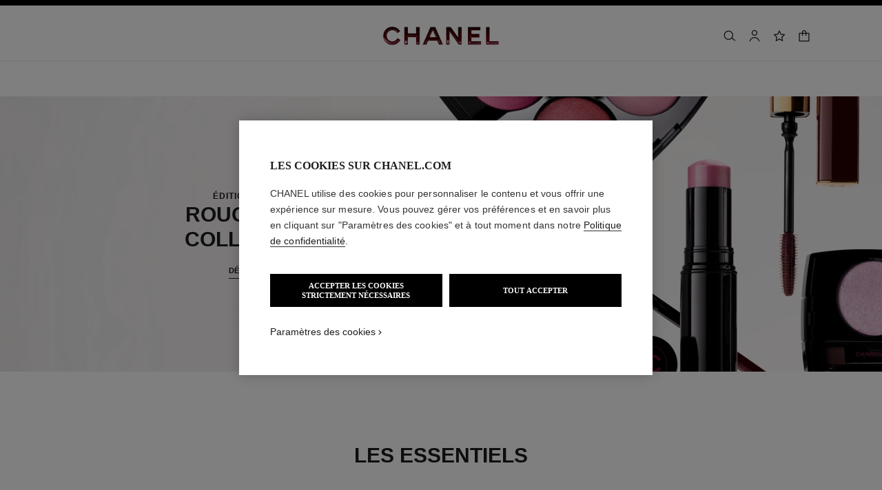

--- FILE ---
content_type: text/html;charset=UTF-8
request_url: https://www.chanel.com/fr/maquillage/
body_size: 103665
content:
<!DOCTYPE html>
<html lang="fr"  region="EU" class=" ">
  <head>
    <meta name="viewport" content="width=device-width, initial-scale=1, viewport-fit=cover" /><title>Maquillage CHANEL : Produits et Tutoriels Exclusifs | CHANEL</title>

    <script type="text/javascript" src="/ruxitagentjs_ICA15789NPRTUVXfhqux_10327251022105625.js" data-dtconfig="app=76bfe75cde84fae0|owasp=1|featureHash=ICA15789NPRTUVXfhqux|xb=ad^bs.doubleclick^bs.net^pgoogle^bs.com^p.*^bs.air360tracker^bs.net^bs/.*^psecure-ds^bs.serving-sys^bs.com.^bs/*^psrm^bs.ba^bs.contentsquare^bs.net^bs/.*^p.*^bs.narrativ^bs.com^bs/.*^papi^bs.bluecore^bs.app^bs/api^bs/track^bs/.*^pdc^bs.oracleinfinity^bs.io^bs/.*^panalytics^bs.google^bs.com^bs/.*^p.*^bs.googleapis^bs.com^bs/.*^p.*^bs.google-analytics^bs.com^bs/.*^pbluecore^bs.com^pteads^bs.tv|rdnt=1|uxrgce=1|cuc=vo4neblc|mdl=mdcc1=20,mdcc6=20,mdcc27=20,mdcc28=20|mel=100000|md=mdcc1=bdocument.referrer,mdcc2=dutm_source,mdcc3=dutm_medium,mdcc4=dutm_campaign,mdcc6=bnavigator.userAgent,mdcc8=bdataLayer[0].cartId,mdcc9=a[data-popup-target^e^dqmini-cart^dq]@data-cart-count,mdcc10=a[class^e^dqcart-prices^dq]@data-subtotal,mdcc15=adiv.empty__search__no__result ^rb div,mdcc17=bdataLayer[0].page_name,mdcc23=bsessionStorage.productStockLevel,mdcc25=a#searchInput@value,mdcc26=bsessionStorage.IS_USER_AUTHENTICATED,mdcc27=a[data-test^e^dqnotifier-message^dq] ^rb p,mdcc28=c_cs_id,mdcc29=bdataLayer[0].userId,mdcc30=a[data-test*^e^dqerror^dq],mdcc31=bsessionStorage.productCode,mdcc32=bdataLayer[0].category,mdcc33=bdataLayer[0].page_origin,mdcc35=bdataLayer[0].category,mdcc37=bdataLayer[0].page_type,mdcc38=bdataLayer[0].page_origin,mdcc39=bdataLayer[0].page_type,mdcc40=bdataLayer[0].category,mdcc41=bdataLayer[0].page_type|lastModification=1768993650216|mdp=mdcc8,mdcc9,mdcc10,mdcc17,mdcc23,mdcc26,mdcc27,mdcc28,mdcc30,mdcc31,mdcc32,mdcc33|srbbv=2|agentUri=/ruxitagentjs_ICA15789NPRTUVXfhqux_10327251022105625.js|reportUrl=/rb_bf14556wuz|rid=RID_-1991121996|rpid=652146901|domain=chanel.com" data-config='{"revision":1768993650216,"beaconUri":"\/rb_bf14556wuz","agentUri":"\/ruxitagentjs_ICA15789NPRTUVXfhqux_10327251022105625.js","environmentId":"vo4neblc","modules":"ICA15789NPRTUVXfhqux"}' data-envconfig='{"tracestateKeyPrefix":"a0d64339-1b889f5d"}' data-appconfig='{"app":"76bfe75cde84fae0","userInteractionCapture":["all"],"requestExclusions":"ad\\.doubleclick\\.net|google\\.com|.*\\.air360tracker\\.net\\\/.*|secure-ds\\.serving-sys\\.com.\\\/*|srm\\.ba\\.contentsquare\\.net\\\/.*|.*\\.narrativ\\.com\\\/.*|api\\.bluecore\\.app\\\/api\\\/track\\\/.*|dc\\.oracleinfinity\\.io\\\/.*|analytics\\.google\\.com\\\/.*|.*\\.googleapis\\.com\\\/.*|.*\\.google-analytics\\.com\\\/.*|bluecore\\.com|teads\\.tv"}' defer></script><link rel="preconnect" href="https://fonts.chanel.com" crossorigin/>
    <link rel="preconnect" href="https://cdn.cookielaw.org" crossorigin>
    <script src="/_ui/responsive/theme-onechanel/head-3.78.6-p5.js" data-pageload="/fr/yapi/pageload/" async></script>

    <script type="text/javascript"> 
      const pageName = '' 
      function loadScript(scriptUrl) { 
        const scriptTag = document.createElement('script'); 
        scriptTag.setAttribute('src',scriptUrl); 
        scriptTag.setAttribute( 'type', "text/javascript" ); 
        document.head.appendChild(scriptTag); 
      } 
      function checkExistingPage(callback, url = "") {
        pageName == 'checkout' ? window.addEventListener("load",()=>callback(url) , {once:true}) : callback(url);
      }
      function checkOnetrustActiveGroups(groupRegex){
        var result = true;
        try{
            const oneTrustCookieCheckType = 'STRICT_CONSENT';
            const groupCheckRegex = RegExp(groupRegex);
            const onetrustCookieValue = getOneTrustCookie();
            if( 'NO_CHECK' != oneTrustCookieCheckType && ('FLEXIBLE_CONSENT' == oneTrustCookieCheckType && onetrustCookieValue && onetrustCookieValue.includes('groups')
                      || 'STRICT_CONSENT' == oneTrustCookieCheckType )){
                    // Check if we have the groupToCheck in the consents
                    result = groupCheckRegex.test(decodeURIComponent(onetrustCookieValue));
            }
        }catch (error) {
          // Inject monetate or Qubit if any exception
        }
        return result;
      }
    </script> 
    <script> var OneTrust = { geolocationResponse: { stateCode: "FR", countryCode: "FR" }}; </script>
      <script type="text/javascript">

        function deleteCookie(name, host) {
          if (!name) return
          const rootDomain = window.location.hostname.split('.').slice(-2).join('.')
          document.cookie = name  + '=;Max-Age=0; path=/; domain=' + host + '; Secure; SameSite=Lax'
          document.cookie = name + '=;Max-Age=0; path=/; domain=' + rootDomain +'; Secure; SameSite=Lax'
          document.cookie = name + '=;Max-Age=0; path=/'
        }

        function deleteCookiesFromGroup(groupId = '4') {
          const cookies = Optanon?.GetDomainData?.()?.Groups?.find(group => group?.OptanonGroupId === groupId)?.Cookies

          if (!Array.isArray(cookies)) return

          cookies.forEach(({ Name , Host}) => {
            if (!Name || typeof Name !== 'string' || typeof Host !== 'string') return;

            deleteCookie(Name, Host )
          })
        }

        function loadCookieScript() {
          const cookieTag = document.createElement('script'); 
          cookieTag.setAttribute( 'type', "text/javascript" ); 
          cookieTag.setAttribute('src',"https://cdn.cookielaw.org/scripttemplates/otSDKStub.js"); 
          cookieTag.setAttribute('data-language',"fr"); 
          cookieTag.setAttribute('charset',"UTF-8"); 
          cookieTag.setAttribute('async',"true"); 
          cookieTag.setAttribute('data-domain-script',"17a8718f-4328-48d8-a90f-2c1b1e33fc6a");
          cookieTag.setAttribute('fetchpriority',"high"); 
          document.head.appendChild(cookieTag); 
        }
        checkExistingPage(loadCookieScript, "")

        function handleRemoveTargetingCookies() {
          const isUs = OneTrust?.geolocationResponse?.countryCode === 'US';
          const targetingRefused = !OnetrustActiveGroups?.includes?.('4');

          if ( isUs && targetingRefused){
            deleteCookiesFromGroup('4')
          }
        }

        function OptanonWrapper() {
          window.OneTrust?.OnConsentChanged?.(() => {
            handleRemoveTargetingCookies()
          })
        }
      </script>
    <script>
          function getOneTrustCookie() {
            const oneTrustCookieName = 'OptanonConsent';
            var oneTrustCookieValue;
            document.cookie.split(';').forEach(function(el) {
              let [key,value] = el.split('=');
              if(key.trim() == oneTrustCookieName){
                  oneTrustCookieValue = el.trim();
              }
            })
            return oneTrustCookieValue;
          }
        </script>
      <script type="text/javascript">
                window.chanelMonetateData = {"pageType":"content","categories":["lang_fr","country_FR"],"customVariables":[{"name":"lang","value":"fr"},{"name":"country","value":"FR"}],"pushCart":false}
                window.srcMonetate = '//se.monetate.net/js/2/a-ed1b0fca/p/fr.chanel.com/entry.js';
                if(window.srcMonetate && checkOnetrustActiveGroups('.*groups=[^&]*3:1.*')) {
                  window.monetateT = new Date().getTime();
                  checkExistingPage(loadScript, window.srcMonetate)
                }
              </script>
            <script type="text/javascript">
      window.__webpackIoChanelOutputPath = '/_ui/responsive/theme-onechanel/';
    </script>

    <script>
      var hidden = undefined, visibilityChange = undefined, haveChanged = false
      window.dataLayer = window.dataLayer || []

      if (typeof document.hidden !== "undefined") {
        hidden = "hidden"
        visibilityChange = "visibilitychange";
      } else if (typeof document.msHidden !== "undefined") {
        hidden = "msHidden";
        visibilityChange = "msvisibilitychange";
      } else if (typeof document.webkitHidden !== "undefined") {
        hidden = "webkitHidden";
        visibilityChange = "webkitvisibilitychange";
      }

      function handleVisibilityChange() {
        if ((!document.hidden || !window.dataLayer) && !haveChanged) {
          haveChanged = true
          if(window.localStorage.getItem("isGuestUser") && document.querySelector('.checkout .confirmation') && dataLayerGA['accountAction']){
            dataLayerGA['pageLoad']['funnel_type'] = 'guest'
          }
        }
      }

      function handleSendGA() {
        document.addEventListener('sendGA', data => {
          const { detail } = data;
          let dataLayerObj = { ...dataLayerGA.pageLoad };
          dataLayerObj.logged = detail.logged ? detail.logged : dataLayerObj.logged;
          dataLayerObj.user_type = detail.userType ? detail.userType : dataLayerObj.user_type;
          
          window.dataLayerGA.pageLoad = dataLayerObj;
          window.dataLayer = [dataLayerGA['pageLoad']];

          
        })
      }

      if (typeof document.addEventListener === "undefined" || typeof document.hidden !== "undefined") {
        document.addEventListener(visibilityChange, handleVisibilityChange, false)
        checkExistingPage(handleVisibilityChange, "")
      }
      handleSendGA()
    </script>
    <script>
  const deleteKey = function(obj, key) {
    let res = Object.assign({}, obj)
    delete res[key]
    return res
  }

  var dataLayerGA = {
    "pageLoad":
    	
    	      deleteKey({"newsletter_optin":"newsletter_optout","region_chanel":"europe","privateSegment":"","searchType":"","page_type":"","page_origin":"hybris|external","language":"fr_fr","locale":"fr_FR","eventLabel":"","lacollectionmember":"no","logged":"not logged","divisionFlag":"","page_name":"Makeup and Cosmetics | CHANEL","client":"","page":"/fr/maquillage/","category":"","currencyCode":"EUR"},  {"newsletter_optin":"newsletter_optout","region_chanel":"europe","privateSegment":"","searchType":"","page_type":"","page_origin":"hybris|external","language":"fr_fr","locale":"fr_FR","eventLabel":"","lacollectionmember":"no","logged":"not logged","divisionFlag":"","page_name":"Makeup and Cosmetics | CHANEL","client":"","page":"/fr/maquillage/","category":"","currencyCode":"EUR"}.eventLabel ? '': 'eventLabel')
  		   ,
    "productList":{}
  };

    

      if((Object.keys({}).length > 0) && dataLayerGA) {
        dataLayerGA.wishListMultiplePageLoad = Object.assign({"newsletter_optin":"newsletter_optout","region_chanel":"europe","privateSegment":"","searchType":"","page_type":"","page_origin":"hybris|external","language":"fr_fr","locale":"fr_FR","eventLabel":"","lacollectionmember":"no","logged":"not logged","divisionFlag":"","page_name":"Makeup and Cosmetics | CHANEL","client":"","page":"/fr/maquillage/","category":"","currencyCode":"EUR"}, {})
        delete dataLayerGA.pageLoad.event
        delete dataLayerGA.pageLoad.eventCategory 
        delete dataLayerGA.pageLoad.eventAction 
        delete dataLayerGA.pageLoad.ecommerce 
      }
    </script>
<link rel="stylesheet" type="text/css" media="all" href="/_ui/responsive/theme-onechanel/main.css?v=3.78.6-p5"/>
<link rel="stylesheet" href="https://fonts.chanel.com/xjf7bmk.css">
    <link rel="preload" as="image" href="/_ui/responsive/theme-onechanel/assets/icons.svg?v=3.78.6-p5"/>
    <script type="text/javascript" src="/_ui/responsive/common/js/jquery-3.6.0.min.js?v=3.78.6-p5" defer ></script>

    <link rel="dns-prefetch" href="//services.chanel.com" />
<link rel="manifest"  href="/_ui/responsive/theme-onechanel/assets/manifest.json?v=3.78.6-p5">
    <link rel="icon" type="image/png" sizes="16x16" href="/_ui/responsive/theme-onechanel/assets/media/favicon/16x16.png?v=3.78.6-p5">
    <link rel="icon" type="image/png" sizes="32x32" href="/_ui/responsive/theme-onechanel/assets/media/favicon/32x32.png?v=3.78.6-p5">
    <link rel="icon" type="image/png" sizes="96x96" href="/_ui/responsive/theme-onechanel/assets/media/favicon/96x96.png?v=3.78.6-p5">
    <link rel="icon" type="image/png" sizes="192x192" href="/_ui/responsive/theme-onechanel/assets/media/favicon/192x192.png?v=3.78.6-p5">
    <link rel="apple-touch-icon" sizes="120x120" href="/_ui/responsive/theme-onechanel/assets/media/favicon/120x120.png?v=3.78.6-p5">
        <link rel="apple-touch-icon" sizes="152x152" href="/_ui/responsive/theme-onechanel/assets/media/favicon/152x152.png?v=3.78.6-p5">
        <link rel="apple-touch-icon" sizes="167x167" href="/_ui/responsive/theme-onechanel/assets/media/favicon/167x167.png?v=3.78.6-p5">
        <link rel="apple-touch-icon" sizes="180x180" href="/_ui/responsive/theme-onechanel/assets/media/favicon/180x180.png?v=3.78.6-p5">
      <link rel="alternate" hreflang="ar-KW" href="https://www.chanel.com/kw-ar/makeup/"/>
            <link rel="alternate" hreflang="en-EE" href="https://www.chanel.com/ee/makeup/"/>
            <link rel="alternate" hreflang="en-IL" href="https://www.chanel.com/il-en/makeup/"/>
            <link rel="alternate" hreflang="en-AE" href="https://www.chanel.com/ae-en/makeup/"/>
            <link rel="alternate" hreflang="ar-AE" href="https://www.chanel.com/ae-ar/makeup/"/>
            <link rel="alternate" hreflang="no-NO" href="https://www.chanel.com/no/sminke/"/>
            <link rel="alternate" hreflang="nl-BE" href="https://www.chanel.com/be-nl/make-up/"/>
            <link rel="alternate" hreflang="en-AL" href="https://www.chanel.com/al/makeup/"/>
            <link rel="alternate" hreflang="en-GR" href="https://www.chanel.com/gr/makeup/"/>
            <link rel="alternate" hreflang="de-AT" href="https://www.chanel.com/at/make-up/"/>
            <link rel="alternate" hreflang="en-KW" href="https://www.chanel.com/kw-en/makeup/"/>
            <link rel="alternate" hreflang="nl-NL" href="https://www.chanel.com/nl/make-up/"/>
            <link rel="alternate" hreflang="cs-CZ" href="https://www.chanel.com/cz/liceni/"/>
            <link rel="alternate" hreflang="en-RO" href="https://www.chanel.com/ro/makeup/"/>
            <link rel="alternate" hreflang="ar-SA" href="https://www.chanel.com/sa-ar/makeup/"/>
            <link rel="alternate" hreflang="de-DE" href="https://www.chanel.com/de/make-up/"/>
            <link rel="alternate" hreflang="en-BA" href="https://www.chanel.com/ba/makeup/"/>
            <link rel="alternate" hreflang="en-RS" href="https://www.chanel.com/rs/makeup/"/>
            <link rel="alternate" hreflang="en-HK" href="https://www.chanel.com/hk-en/makeup/"/>
            <link rel="alternate" hreflang="en-FI" href="https://www.chanel.com/fi/makeup/"/>
            <link rel="alternate" hreflang="ar-QA" href="https://www.chanel.com/qa/makeup/"/>
            <link rel="alternate" hreflang="en-BG" href="https://www.chanel.com/bg/makeup/"/>
            <link rel="alternate" hreflang="es-ES" href="https://www.chanel.com/es/maquillaje/"/>
            <link rel="alternate" hreflang="ar-BH" href="https://www.chanel.com/bh-ar/makeup/"/>
            <link rel="alternate" hreflang="en-BH" href="https://www.chanel.com/bh-en/makeup/"/>
            <link rel="alternate" hreflang="es-CL" href="https://www.chanel.com/cl/maquillaje/"/>
            <link rel="alternate" hreflang="en-LT" href="https://www.chanel.com/lt/makeup/"/>
            <link rel="alternate" hreflang="es-CO" href="https://www.chanel.com/lx/maquillaje/"/>
            <link rel="alternate" hreflang="en-HR" href="https://www.chanel.com/hr/makeup/"/>
            <link rel="alternate" hreflang="en-LV" href="https://www.chanel.com/lv/makeup/"/>
            <link rel="alternate" hreflang="it-IT" href="https://www.chanel.com/it/make-up/"/>
            <link rel="alternate" hreflang="en-HU" href="https://www.chanel.com/hu/makeup/"/>
            <link rel="alternate" hreflang="es-PE" href="https://www.chanel.com/pe/maquillaje/"/>
            <link rel="alternate" hreflang="ru-RU" href="https://www.chanel.com/ru/makeup/"/>
            <link rel="alternate" hreflang="pl-PL" href="https://www.chanel.com/pl/makijaz/"/>
            <link rel="alternate" hreflang="pt-PT" href="https://www.chanel.com/pt/maquilhagem/"/>
            <link rel="alternate" hreflang="en-SA" href="https://www.chanel.com/sa-en/makeup/"/>
            <link rel="alternate" hreflang="es-PA" href="https://www.chanel.com/pa/maquillaje/"/>
            <link rel="alternate" hreflang="es-AR" href="https://www.chanel.com/ar/maquillaje/"/>
            <link rel="alternate" hreflang="fr-BE" href="https://www.chanel.com/be-fr/maquillage/"/>
            <link rel="alternate" hreflang="sv-SE" href="https://www.chanel.com/se/makeup/"/>
            <link rel="alternate" hreflang="da-DK" href="https://www.chanel.com/dk/makeup/"/>
            <link rel="alternate" hreflang="de-LU" href="https://www.chanel.com/lu-de/make-up/"/>
            <link rel="alternate" hreflang="tr-TR" href="https://www.chanel.com/tr/makyaj/"/>
            <link rel="alternate" hreflang="en-SI" href="https://www.chanel.com/si/makeup/"/>
            <link rel="alternate" hreflang="fr-LU" href="https://www.chanel.com/lu-fr/maquillage/"/>
            <link rel="alternate" hreflang="fr-FR" href="https://www.chanel.com/fr/maquillage/"/>
            <link rel="alternate" hreflang="en-SK" href="https://www.chanel.com/sk/makeup/"/>
            <meta name="msapplication-TileColor" content="#ffffff">
    <meta name="msapplication-TileImage" content="/_ui/responsive/theme-onechanel/assets/media/favicon/144x144.png?v=3.78.6-p5">
    <meta name="msapplication-config" content="/_ui/responsive/theme-onechanel/assets/media/product_default.png/browserconfig.xml?v=3.78.6-p5">
    <meta name="theme-color" content="#ffffff">
    <meta name="keywords"  />
		<meta name="description" content="Découvrez toute la Gamme de Maquillage CHANEL, du Rouge à Lèvres unique au Vernis à ongles. Échantillons Offerts dans un Écrin Unique."  />
		<meta name="robots" content="index,follow,max-image-preview:large"  />
		<meta name="referrer" content="always"  />
		<meta http-equiv="X-UA-Compatible"  />
		<meta name="apple-mobile-web-app-capable" content="yes"  />
		<meta name="geo.region" content="FR"  />
		<meta name="language" content="fr-FR"  />
		<meta name="Author" content="CHANEL"  />
		<meta property="og:site_name" content="CHANEL"  />
		<meta property="og:title" content="Maquillage CHANEL : Produits et Tutoriels Exclusifs | CHANEL"  />
		<meta property="og:description" content="Découvrez toute la Gamme de Maquillage CHANEL, du Rouge à Lèvres unique au Vernis à ongles. Échantillons Offerts dans un Écrin Unique."  />
		<meta property="og:type" content="website"  />
		<meta name="og:image" content="https://www.chanel.com/_ui/responsive/theme-onechanel/assets/media/favicon/192x192.png"  />
		<meta property="og:site_name" content="CHANEL"  />
		<meta property="og:url" content="https://www.chanel.com/fr/maquillage/"  />
		<meta property="fb:app_id" content="204051566463918"  />
		<meta name="twitter:card" content="summary_large_image"  />
		<meta name="twitter:site" content="@chanel"  />
		<meta name="twitter:creator" content="@chanel"  />
		<meta name="twitter:domain" content="chanel.com"  />
		<meta name="twitter:url" content="https://www.chanel.com/fr/maquillage/"  />
		<meta name="twitter:maxage" content="720"  />
		<meta name="twitter:title" content="Maquillage CHANEL : Produits et Tutoriels Exclusifs | CHANEL"  />
		<meta name="twitter:description" content="Découvrez toute la Gamme de Maquillage CHANEL, du Rouge à Lèvres unique au Vernis à ongles. Échantillons Offerts dans un Écrin Unique."  />
		<meta name="twitter:image" content="https://www.chanel.com/_ui/responsive/theme-onechanel/assets/media/favicon/192x192.png"  />
		<link rel="canonical" href="https://www.chanel.com/fr/maquillage/" />
<script type="application/ld+json">
          {"@context":"http://schema.org","@type":"BreadcrumbList","itemListElement":[{"@type":"ListItem","position":1,"item":{"@type":"Organization","@id":"/fr/","name":"CHANEL Site Officiel : Mode, Parfum, Beauté, Horlogerie, Joaillerie"}},{"@type":"ListItem","position":2,"item":{"@type":"Organization","@id":"/fr/maquillage/","name":"Maquillage"}}]}</script>
    </head>

  <body class="language-fr_FR - page-EUmakeupHomePage pageType-ContentPage template-pages-layout-contentLayout1Page pageLabel--maquillage- smartedit-page-uid-EUmakeupHomePage smartedit-page-uuid-eyJpdGVtSWQiOiJFVW1ha2V1cEhvbWVQYWdlIiwiY2F0YWxvZ0lkIjoiY2hhbmVsQ29udGVudENhdGFsb2ciLCJjYXRhbG9nVmVyc2lvbiI6Ik9ubGluZSJ9 smartedit-catalog-version-uuid-chanelContentCatalog/Online  - ">
    <ul id="header-sr-links" class="is-sr-only skip-links"  >
  <li>
    <a class="link is-cta" id="sr-main-content" href="#main" data-focus-target="#main">Contenu principal</a>
  </li>
  <li class="is-hidden-s-only is-hidden-m-only">
    <a class="link is-cta" id="sr-main-navigation" href="#main-navigation" data-focus-target="#main-navigation">Navigation principale</a>
  </li>
  <li>
      <button data-event-category="header" type="button" class="enable-high-contrast link is-cta">
        <span class="hcmButtonLabel"> Activer le mode contraste élevé</span> 
      </button>
    </li> 
  </ul>
<header
  role="banner"
  class="header js-header responsive-header is-narrow is-narrow-animating"
  
>
  <div class="header__outer">
    <div class="header__inner js-header-line-context">
      <div class="header__level-one js-header-level-one">
        <div class="nav container">
          <ul class="nav-left nav-left-one" >
            <li>
              <button title="Menu - navigation principale" aria-haspopup="dialog" data-test="lnkMainNagation" class="button nav-item js-header-toggle is-hidden-l">
                <svg data-test=""  class="icon is-burger" focusable="false" aria-hidden="true" xmlns="http://www.w3.org/2000/svg" width="24" height="24" viewBox="0 0 24 24" fill="#1D1D1D">
                  <path d="M2 6.5H22V5H2V6.5Z"/>
                  <path d="M22 12.75H2V11.25H22V12.75Z"/>
                  <path d="M22 19H2V17.5H22V19Z"/>
                </svg>
                <span class="is-sr-only">Menu principal de navigation</span>
                <span class="header__menu-label">Menu</span><span class="is-sr-only"> - navigation principale</span>
              </button>
            </li>
            <li class="is-hidden-l ">

              <button title="Rechercher" aria-haspopup="dialog" class="button nav-item js-search-button" data-test="btnSearch_Header">
                <svg data-test=""  class="icon is-search" focusable="false" aria-hidden="true" xmlns="http://www.w3.org/2000/svg" width="24" height="24" viewBox="0 0 24 24" fill="#1D1D1D">
                  <path fill-rule="evenodd" clip-rule="evenodd" d="M16.5 11C16.5 14.5899 13.5899 17.5 10 17.5C6.41015 17.5 3.5 14.5899 3.5 11C3.5 7.41015 6.41015 4.5 10 4.5C13.5899 4.5 16.5 7.41015 16.5 11ZM15.7032 16.6102C14.2519 18.0853 12.2328 19 10 19C5.58172 19 2 15.4183 2 11C2 6.58172 5.58172 3 10 3C14.4183 3 18 6.58172 18 11C18 12.6458 17.503 14.1755 16.6509 15.4473L21.9824 19.9257L21.0176 21.0743L15.7032 16.6102Z"/>
                </svg>
                <span class="is-sr-only">Rechercher</span>
              </button>
            </li>
          </ul>

          <div class="nav-center">
            <div class="nav-item">
              









































  
  

    

    

    
      
      
        
        
        
		  
			<a href="/fr/"
			  
			   
			   
			   
			   class=""
			  
			    
			  
			  
			    
			    
			      
			    
			  
			  
			  
			  
			  data-event-label="homepage"
        
      
    
    
     data-event-title="">
			  


<img class="
logo_header" role="img" alt=" Page d’accueil CHANEL" data-test="lnkLogo" src="[data-uri]">
<svg aria-hidden="true" class="logo" data-test="imgLogo" focusable="false" height="28" width="175" viewBox="0 0 175 28">
    <g fill="#000" fill-rule="evenodd">
       <path d="M20.655 17.726l4.565 2.615c-2.282 4.197-6.737 6.922-11.781 6.922C6.075 27.263 0 21.629 0 13.713S6.075.163 13.439.163c5.044 0 9.5 2.725 11.781 6.923L20.655 9.7c-1.326-2.725-4.013-4.381-7.216-4.381-4.603 0-8.1 3.423-8.1 8.394s3.497 8.395 8.1 8.395c3.203 0 5.89-1.657 7.216-4.382M49.705 26.6V15.554H36.818V26.6h-5.154V.826h5.154V10.4h12.887V.826h5.155V26.6h-5.155M79.603 15.922L74.926 5.061 70.25 15.922h9.353zM89.838 26.6h-5.634l-2.54-5.892H68.188l-2.54 5.892h-5.634L71.428.826h6.996L89.838 26.6zM113.586 26.6L99.778 6.313V26.6h-4.786V.826h6.812l11.598 17.084V.826h4.787V26.6h-4.603M128.129 26.6V.826h18.41v4.787h-13.624v5.523h11.782v4.786h-11.782v5.892h14.36V26.6h-19.146M155.56 26.6V.826h5.154v20.62h13.622V26.6H155.56"></path>
    </g>
 </svg>
			</a>
		  	         
        
      
    
  

</div>
          </div>
          <ul class="nav-right">
            <li  class="is-hidden-s">
              <button
    type="button"
    title="Rechercher"
    aria-haspopup="dialog"
    class="button nav-item is-hidden-s-only js-search-button"
    data-test="btnSearch_Header_Disabled"
>
    <svg data-test=""  class="icon is-header-icon is-search" focusable="false" aria-hidden="true" xmlns="http://www.w3.org/2000/svg" width="24" height="24" viewBox="0 0 24 24" fill="#1D1D1D">
        <path fill-rule="evenodd" clip-rule="evenodd" d="M16.5 11C16.5 14.5899 13.5899 17.5 10 17.5C6.41015 17.5 3.5 14.5899 3.5 11C3.5 7.41015 6.41015 4.5 10 4.5C13.5899 4.5 16.5 7.41015 16.5 11ZM15.7032 16.6102C14.2519 18.0853 12.2328 19 10 19C5.58172 19 2 15.4183 2 11C2 6.58172 5.58172 3 10 3C14.4183 3 18 6.58172 18 11C18 12.6458 17.503 14.1755 16.6509 15.4473L21.9824 19.9257L21.0176 21.0743L15.7032 16.6102Z"/>
    </svg>
    <span class="is-sr-only">Rechercher</span>
</button>
</li>
            <li class=" js-userLogin-status">
              <a title="Mon compte" data-test="myAccountHeaderLogo"  class="button nav-item account-button" href="/fr/login/" rel="nofollow">
			<svg data-test="{}"  class="icon is-header-icon is-account" focusable="false" aria-hidden="true" xmlns="http://www.w3.org/2000/svg" width="24" height="24" viewBox="0 0 24 24" fill="#1D1D1D">
				<path fill-rule="evenodd" clip-rule="evenodd" d="M15.5001 7C15.5001 8.933 13.9331 10.5 12.0001 10.5C10.0671 10.5 8.50009 8.933 8.50009 7C8.50009 5.067 10.0671 3.5 12.0001 3.5C13.9331 3.5 15.5001 5.067 15.5001 7ZM17.0001 7C17.0001 9.76142 14.7615 12 12.0001 12C9.23866 12 7.00009 9.76142 7.00009 7C7.00009 4.23858 9.23866 2 12.0001 2C14.7615 2 17.0001 4.23858 17.0001 7ZM4.81423 20.9293C5.84524 17.8363 8.73977 15.75 12.0001 15.75C15.2604 15.75 18.1549 17.8363 19.1859 20.9293L19.5386 21.9872L20.9616 21.5128L20.609 20.4549C19.3738 16.7494 15.9061 14.25 12.0001 14.25C8.09412 14.25 4.62638 16.7494 3.39121 20.4549L3.03857 21.5128L4.4616 21.9872L4.81423 20.9293Z" />
			</svg>
			<span class="is-sr-only">Mon compte</span>
			</a>
	</li>
            <li class="is-hidden-s">
              <a title="Liste de souhaits" class="button nav-item wishlist js-wishlist-datalayer nav-wishlist-item" href="/fr/wishlist/" rel="nofollow" data-test="wishlist-go-to" data-dataLayer='{"event":"uaevent","eventCategory":"header","eventAction":"wishlist","eventLabel":""}'>
	<svg data-test=""  class="icon is-header-icon is-wishlist" focusable="false" aria-hidden="true" xmlns="http://www.w3.org/2000/svg" width="24" height="24" viewBox="0 0 24 24" stroke="#1D1D1D">
        <path d="M12 3.69466L14.5603 8.88233L14.7348 9.23591L15.125 9.29261L20.8499 10.1245L16.7073 14.1625L16.4249 14.4378L16.4916 14.8264L17.4695 20.5282L12.349 17.8362L12 17.6527L11.651 17.8362L6.53046 20.5282L7.5084 14.8264L7.57505 14.4378L7.2927 14.1625L3.1501 10.1245L8.87503 9.29261L9.26523 9.23591L9.43973 8.88233L12 3.69466Z" stroke-width="1.5"/>
    </svg>
	<span class="is-sr-only">Liste de souhaits</span>
	</a>
</li>
            <li >
                <button title="Panier" class="js-cart cart button nav-item " aria-haspopup="dialog" data-popup-query="componentUid=item1593532821958" data-popup-target="mini-cart" data-cart-count="0" data-test="btnCArt" data-modal-title="Panier">
  <span class="icon-container">
    <svg data-test=""  class="icon is-header-icon is-cart" focusable="false" aria-hidden="true" xmlns="http://www.w3.org/2000/svg" width="24" height="24" viewBox="0 0 24 24" fill="#1D1D1D">
        <path fill-rule="evenodd" clip-rule="evenodd" d="M12 2.25C9.92893 2.25 8.25 3.92893 8.25 6V7H4.5H3V8.5V20.5V22H4.5H19.5H21V20.5V8.5V7H19.5H15.75V6C15.75 3.92893 14.0711 2.25 12 2.25ZM14.25 8.5V12H15.75V8.5H19.5V20.5H4.5V8.5H8.25V12H9.75V8.5H14.25ZM14.25 7V6C14.25 4.75736 13.2426 3.75 12 3.75C10.7574 3.75 9.75 4.75736 9.75 6V7H14.25Z"/>
    </svg>
    <span class="is-sr-only">
      Panier</span>
    </span>
</button>
</li>
            </ul>
        </div>
      </div>
      <div class="header__root js-header-root" data-signin-welcome='<li id="signIn-register" class="js-header-entry signIn-register js-signIn-register" data-test="btnAccount">
    <a id="signIn-welcome-firstName" href="/fr/login/" class="group__item account-button" data-test="btnMyAccountLnk">
      <svg data-test=""  class="icon is-pulled-right is-large is-account" focusable="false" aria-hidden="true" xmlns="http://www.w3.org/2000/svg" width="24" height="24" viewBox="0 0 24 24" fill="#1D1D1D">
				<path fill-rule="evenodd" clip-rule="evenodd" d="M15.5001 7C15.5001 8.933 13.9331 10.5 12.0001 10.5C10.0671 10.5 8.50009 8.933 8.50009 7C8.50009 5.067 10.0671 3.5 12.0001 3.5C13.9331 3.5 15.5001 5.067 15.5001 7ZM17.0001 7C17.0001 9.76142 14.7615 12 12.0001 12C9.23866 12 7.00009 9.76142 7.00009 7C7.00009 4.23858 9.23866 2 12.0001 2C14.7615 2 17.0001 4.23858 17.0001 7ZM4.81423 20.9293C5.84524 17.8363 8.73977 15.75 12.0001 15.75C15.2604 15.75 18.1549 17.8363 19.1859 20.9293L19.5386 21.9872L20.9616 21.5128L20.609 20.4549C19.3738 16.7494 15.9061 14.25 12.0001 14.25C8.09412 14.25 4.62638 16.7494 3.39121 20.4549L3.03857 21.5128L4.4616 21.9872L4.81423 20.9293Z" />
			</svg>
      Mon compte</a>
  </li>'>
    <nav id="main-navigation" class="header__primary" role="navigation" aria-label="navigation principale">
      <div class="nav is-hidden-l">
        <div class="nav-left"></div>
        <div class="nav-right">
          <button class="nav-item button js-header-close js-mobile-header-close" type="button">
            <svg data-test=""  class="icon is-cross-medium" focusable="false" aria-hidden="true" xmlns="http://www.w3.org/2000/svg" stroke="#1D1D1D" viewBox="0 0 24 24" fill="none">
              <path d="M6 6L12 12M12 12L6 18M12 12L18 6M12 12L18 18" stroke-width="1.5"/>
            </svg>
            <span class="is-sr-only">Fermer navigation principale</span>
          </button>
          </div>
      </div>

      <p class="is-sr-only" id="exclu_boutique_divisions">Exclusivité boutiques</p>
      <ul class="header__primary__links header__primary__links1" aria-labelledby="exclu_boutique_divisions">
        <li class="js-header-entry ">
		<a href="/fr/haute-couture/" id="hauteCouture" data-axis-type="fragrance" class="header__primary__button js-header-link "  data-aria-label="Haute Couture" data-event-action="Haute Couture">
            	<span data-test="lnkAxisCategory_hauteCouture">Haute Couture</span>
				<svg data-test=""  class="icon is-arrow is-xsmall is-arrowsmallright" focusable="false" aria-hidden="true" xmlns="http://www.w3.org/2000/svg" viewBox="0 0 24 24" fill="none">
				  <path fill-rule="evenodd" clip-rule="evenodd" d="M11.5302 7.46967L10.4696 8.53033L13.9392 12L10.4696 15.4697L11.5302 16.5303L16.0605 12L11.5302 7.46967Z" fill="currentcolor"/>
				</svg>
			</a>
		









</li>
	<li class="js-header-entry ">
		<a href="/fr/mode/" id="fashion" data-axis-type="fragrance" class="header__primary__button js-header-link " role='button' aria-haspopup='dialog' data-aria-label="Mode" data-event-action="Fashion">
            	<span data-test="lnkAxisCategory_fashion">Mode</span>
				<svg data-test=""  class="icon is-arrow is-xsmall is-arrowsmallright" focusable="false" aria-hidden="true" xmlns="http://www.w3.org/2000/svg" viewBox="0 0 24 24" fill="none">
				  <path fill-rule="evenodd" clip-rule="evenodd" d="M11.5302 7.46967L10.4696 8.53033L13.9392 12L10.4696 15.4697L11.5302 16.5303L16.0605 12L11.5302 7.46967Z" fill="currentcolor"/>
				</svg>
			</a>
		









  
  
  <div class="header__secondary js-header-nav-secondary" data-test="ovlyMegaMenu_ByCategoryName" aria-hidden="true" role="dialog" aria-label="Mode navigation">
    <div class="header__secondary__wrapper">
      <div class="nav">
        <div class="nav-left nav-left-one">
          
          <button class="button nav-item js-header-back is-hidden-l" type="button">
            
            <svg data-test=""  class="icon is-arrow is-medium is-arrowmediumleft" focusable="false" aria-hidden="true" xmlns="http://www.w3.org/2000/svg" viewBox="0 0 24 24" stroke="#1D1D1D" fill="none">
              <path d="M14 6L8 12L14 18" stroke-width="1.5"/>
            </svg>
            <span class="is-sr-only">Retour à la navigation principale</span>
          </button>
        </div>

        <div class="nav-center">
          <p class="nav-item has-text-centered is-hidden-l">
            <span class="heading is-6">Mode</span>
          </p>
          
            <div class="header__additional">
              
              
                
              
                
              
                
              
                
              
                
              
            </div>
          
        </div>

        <div class="nav-right">
          
          <button class="nav-item button js-header-close header-close" type="button" data-test="btncloseMegaMenu">
            
            <svg data-test=""  class="icon is-cross-medium" focusable="false" aria-hidden="true" xmlns="http://www.w3.org/2000/svg" stroke="#1D1D1D" viewBox="0 0 24 24" fill="none">
              <path d="M6 6L12 12M12 12L6 18M12 12L18 6M12 12L18 18" stroke-width="1.5"/>
            </svg>
            <span class="is-sr-only">Fermer Mode navigation</span>
          </button>
        </div>
      </div>

      <div class="header__columns" role="list">
        
          
            <div class="header__column  " role="presentation">
              
                
                  
                  
                  
















	
	    <div role="listitem">
		   









































  
  

    

    

    
      
      
        
        
        
		  
			<a href="/fr/mode/"
			  
			   
			   
			   
			   class="media-block is-stacked"
			  
			    
			  
			  
			    
			    
			      
			    
			  
			  
			  
			  
			  data-event-label="fashion home">
			  
				<div class="media-block__figure"><picture>
      <source class="js-megamenu-image" media="(min-width: 961px)"
                    sizes="auto"
                    data-srcset="//www.chanel.com/emea/img/t_one/q_auto:good,fl_lossy,dpr_1.1,f_auto/w_180/prd-emea/sys-master/content/P1/h68/hb0/10869434384414-MEGAMENU_D(17).jpg 180w,//www.chanel.com/emea/img/t_one/q_auto:good,fl_lossy,dpr_1.1,f_auto/w_250/prd-emea/sys-master/content/P1/h68/hb0/10869434384414-MEGAMENU_D(17).jpg 250w,//www.chanel.com/emea/img/t_one/q_auto:good,fl_lossy,dpr_1.1,f_auto/w_360/prd-emea/sys-master/content/P1/h68/hb0/10869434384414-MEGAMENU_D(17).jpg 360w,//www.chanel.com/emea/img/t_one/q_auto:good,fl_lossy,dpr_1.1,f_auto/w_440/prd-emea/sys-master/content/P1/h68/hb0/10869434384414-MEGAMENU_D(17).jpg 440w" />
          <source class="js-megamenu-image" media="(min-width: 601px)"
                    sizes="auto"
                    data-srcset="//www.chanel.com/emea/img/t_one/q_auto:good,fl_lossy,dpr_1.1,f_auto/w_280/prd-emea/sys-master/content/P1/h65/hb3/10869434449950-MEGAMENU_M(16).jpg 280w,//www.chanel.com/emea/img/t_one/q_auto:good,fl_lossy,dpr_1.1,f_auto/w_350/prd-emea/sys-master/content/P1/h65/hb3/10869434449950-MEGAMENU_M(16).jpg 350w,//www.chanel.com/emea/img/t_one/q_auto:good,fl_lossy,dpr_1.1,f_auto/w_560/prd-emea/sys-master/content/P1/h65/hb3/10869434449950-MEGAMENU_M(16).jpg 560w" />
          <img sizes="auto"
                 data-srcset="//www.chanel.com/emea/img/t_one/q_auto:good,fl_lossy,dpr_1.1,f_auto/w_280/prd-emea/sys-master/content/P1/h65/hb3/10869434449950-MEGAMENU_M(16).jpg 280w,//www.chanel.com/emea/img/t_one/q_auto:good,fl_lossy,dpr_1.1,f_auto/w_350/prd-emea/sys-master/content/P1/h65/hb3/10869434449950-MEGAMENU_M(16).jpg 350w,//www.chanel.com/emea/img/t_one/q_auto:good,fl_lossy,dpr_1.1,f_auto/w_560/prd-emea/sys-master/content/P1/h65/hb3/10869434449950-MEGAMENU_M(16).jpg 560w"
                 alt=""
                 class="js-megamenu-image "
                 
            />
            <noscript>   
                <img src="//www.chanel.com/emea/img/t_one/q_auto:good,fl_lossy,dpr_1.1,f_auto/w_280/prd-emea/sys-master/content/P1/h65/hb3/10869434449950-MEGAMENU_M(16).jpg 280w,//www.chanel.com/emea/img/t_one/q_auto:good,fl_lossy,dpr_1.1,f_auto/w_350/prd-emea/sys-master/content/P1/h65/hb3/10869434449950-MEGAMENU_M(16).jpg 350w,//www.chanel.com/emea/img/t_one/q_auto:good,fl_lossy,dpr_1.1,f_auto/w_560/prd-emea/sys-master/content/P1/h65/hb3/10869434449950-MEGAMENU_M(16).jpg 560w" alt="" />
              </noscript>
            </picture></div>
				
					<div class="media-block__body">
						









































  
  

    

    

    
      
        <span class="link has-icon is-reversed is-right is-cta is-media-position"   >
            
						    <span data-test="lnkAxisCategoryLandingPage">
						        <span data-test="lnkAxisCategoryHomePage_Mobile">Accueil Mode</span>
                            </span>
						    
							<svg data-test=""  class="icon is-arrow is-xsmall is-arrowsmallright" focusable="false" aria-hidden="true" xmlns="http://www.w3.org/2000/svg" viewBox="0 0 24 24" fill="none">
							  <path fill-rule="evenodd" clip-rule="evenodd" d="M11.5302 7.46967L10.4696 8.53033L13.9392 12L10.4696 15.4697L11.5302 16.5303L16.0605 12L11.5302 7.46967Z" fill="currentcolor"/>
							</svg>
						
        </span>
      
      
    
  


					</div>
				
		   
			</a>
		  	         
        
      
    
  


	    </div>
	
	


                
              
                
              
                
              
                
              
                
                  
                  
                  
















	
	    <div role="listitem">
		   









































  
  

    

    

    
      
      
        
        
        
		  
			<a href="/fr/mode/"
			  
			   
			   
			   
			   class="media-block is-stacked"
			  
			    
			  
			  
			    
			    
			      
			    
			  
			  
			  
			  
			  data-event-label="fashion home">
			  
				<div class="media-block__figure"></div>
				
					<div class="media-block__body">
						









































  
  

    

    

    
      
        <span class="link has-icon is-reversed is-right is-cta is-media-position"   >
            
						    <span data-test="lnkAxisCategoryLandingPage">
						        <span data-test="lnkAxisCategoryHomePage_Mobile">Accueil Mode</span>
                            </span>
						    
							<svg data-test=""  class="icon is-arrow is-xsmall is-arrowsmallright" focusable="false" aria-hidden="true" xmlns="http://www.w3.org/2000/svg" viewBox="0 0 24 24" fill="none">
							  <path fill-rule="evenodd" clip-rule="evenodd" d="M11.5302 7.46967L10.4696 8.53033L13.9392 12L10.4696 15.4697L11.5302 16.5303L16.0605 12L11.5302 7.46967Z" fill="currentcolor"/>
							</svg>
						
        </span>
      
      
    
  


					</div>
				
		   
			</a>
		  	         
        
      
    
  


	    </div>
	
	


                
              
                
                  
                  
                  
















	
	    <div role="listitem">
		   









































  
  

    

    

    
      
      
        
        
        
		  
			<a href="/fr/mode/sacs/le-sac-chanel/"
			  
			   
			   
			   
			   class="media-block is-stacked"
			  
			    
			  
			  
			    
			    
			      
			    
			  
			  
			  
			  
			  data-event-label="the chanel handbag">
			  
				<div class="media-block__figure"></div>
				
					<div class="media-block__body">
						









































  
  

    

    

    
      
        <span class="link has-icon is-reversed is-right is-cta is-media-position"   >
            
						    <span data-test="lnkAxisCategoryLandingPage">
						        <span data-test="lnkAxisCategoryHomePage_Mobile">Le sac CHANEL</span>
                            </span>
						    
							<svg data-test=""  class="icon is-arrow is-xsmall is-arrowsmallright" focusable="false" aria-hidden="true" xmlns="http://www.w3.org/2000/svg" viewBox="0 0 24 24" fill="none">
							  <path fill-rule="evenodd" clip-rule="evenodd" d="M11.5302 7.46967L10.4696 8.53033L13.9392 12L10.4696 15.4697L11.5302 16.5303L16.0605 12L11.5302 7.46967Z" fill="currentcolor"/>
							</svg>
						
        </span>
      
      
    
  


					</div>
				
		   
			</a>
		  	         
        
      
    
  


	    </div>
	
	


                
              
                
              
                
              
                
              

                
              
                

                  
                    
                      
                    
                    
                  

                  
                
              
                
              
                
              
                
              
                

                  
                    
                    
                      
                    
                  

                  
                
              
                

                  
                    
                    
                      
                    
                  

                  
                
              
                
              
                
              
                
              
            </div>
          
        
          
            <div class="header__column  " role="presentation">
              
                
              
                
              
                
              

                
              
                

                  
                    
                    
                      
                    
                  

                  
                    <div class="header__category  " role="listitem">
                      
                        
                        
                        
                        
                          
                            <p class="header__category__title" data-test="lblLevelTwoCategory_ByNames">Derniers défilés</p>
                          
                          
                          <ul class="header__category__links">
                            
                              
                                
                                
                                
                                
                                                                    
                                  
                                  
                                    









































  
  

    

    
      
        
      
    

    
      
      
        
        
        
		  
		    <li class="">
		  
			<a href="/fr/mode/collection/metiers-art-2026/"
			  
			   data-linkname="Métiers d'art 2026"
			   
			   
			   class="js-text-ltr js-header-secondary-link   prev-subtext"
			  data-test="lnkLevelThreeCategory_ByCategory"
			    
			  
			  
			    
			    
			      
			    
			  
			  
			  
			  
			  data-event-action="latest shows"
    
    
      
      
        
          data-event-label="métiers d'art 2026">
			  
                                      Métiers d'art 2026
                                      
                                    
			</a>
		  
			  
			  	<p class="is-small subtext">Disponible en boutique à partir de Juin 2026</p>
			  
		    </li>
		  	         
        
      
    
  


                                  
                                
                              
                            
                              
                            
                              
                                
                                
                                
                                
                                                                    
                                  
                                  
                                    









































  
  

    

    
      
        
      
    

    
      
      
        
        
        
		  
		    <li class="">
		  
			<a href="/fr/mode/collection/printemps-ete-2026/"
			  
			   data-linkname="Spring Summer 2026"
			   
			   
			   class="js-text-ltr js-header-secondary-link   prev-subtext"
			  data-test="lnkLevelThreeCategory_ByCategory"
			    
			  
			  
			    
			    
			      
			    
			  
			  
			  
			  
			  data-event-action="latest shows"
    
    
      
      
        
          data-event-label="spring summer 2026">
			  
                                      Printemps Été 2026
                                      
                                    
			</a>
		  
			  
			  	<p class="is-small subtext">Disponible en boutique à partir de Mars 2026</p>
			  
		    </li>
		  	         
        
      
    
  


                                  
                                
                              
                            
                              
                            
                              
                            
                              
                            
                              
                            
                              
                            
                              
                            
                              
                            
                              
                            
                              
                            
                              
                            
                              
                            
                              
                            
                              
                            
                          </ul>
                          
                        
                      
                    </div>
                  
                
              
                
              
                

                  
                    
                    
                      
                    
                  

                  
                    <div class="header__category  " role="listitem">
                      
                        
                        
                        
                        
                          
                            <p class="header__category__title" data-test="lblLevelTwoCategory_ByNames">Collections <br> en boutique</p>
                          
                          
                          <ul class="header__category__links">
                            
                              
                            
                              
                                
                                
                                
                                
                                                                    
                                  
                                  
                                    









































  
  

    

    
      
        
      
    

    
      
      
        
        
        
		  
		    <li class="">
		  
			<a href="/fr/mode/collection/pre-collection-printemps-ete-2026/"
			  
			   data-linkname="Spring Summer 2026<br/>Pre-collection"
			   
			   
			   class="js-text-ltr js-header-secondary-link   "
			  data-test="lnkLevelThreeCategory_ByCategory"
			    
			  
			  
			    
			    
			      
			    
			  
			  
			  
			  
			  data-event-action="collections <br> in boutiques"
    
    
      
      
        
          data-event-label="spring summer 2026<br/>pre-collection">
			  
                                      Pré-Collection<br/>Printemps Été 2026
                                      
                                    
			</a>
		  
			  
		    </li>
		  	         
        
      
    
  


                                  
                                
                              
                            
                              
                                
                                
                                
                                
                                                                    
                                  
                                  
                                    









































  
  

    

    
      
        
      
    

    
      
      
        
        
        
		  
		    <li class="">
		  
			<a href="/fr/mode/collection/croisiere-2025-26/"
			  
			   data-linkname="Cruise 2025/26 Collection"
			   
			   
			   class="js-text-ltr js-header-secondary-link   "
			  data-test="lnkLevelThreeCategory_ByCategory"
			    
			  
			  
			    
			    
			      
			    
			  
			  
			  
			  
			  data-event-action="collections <br> in boutiques"
    
    
      
      
        
          data-event-label="cruise 2025/26 collection">
			  
                                      Collection Croisière 2025/26
                                      
                                    
			</a>
		  
			  
		    </li>
		  	         
        
      
    
  


                                  
                                
                              
                            
                              
                            
                              
                                
                                
                                
                                
                                                                    
                                  
                                  
                                    









































  
  

    

    
      
        
      
    

    
      
      
        
        
        
		  
		    <li class="">
		  
			<a href="/fr/mode/collection/coco-neige-de-chanel-2025-26-highlights/"
			  
			   data-linkname="CHANEL COCO NEIGE 2025/26 Collection"
			   
			   
			   class="js-text-ltr js-header-secondary-link   "
			  data-test="lnkLevelThreeCategory_ByCategory"
			    
			  
			  
			    
			    
			      
			    
			  
			  
			  
			  
			  data-event-action="collections <br> in boutiques"
    
    
      
      
        
          data-event-label="chanel coco neige 2025/26 collection">
			  
                                      Collection COCO NEIGE 2025/26 de CHANEL  
                                      
                                    
			</a>
		  
			  
		    </li>
		  	         
        
      
    
  


                                  
                                
                              
                            
                              
                                
                                
                                
                                
                                                                    
                                  
                                  
                                    









































  
  

    

    
      
        
      
    

    
      
      
        
        
        
		  
		    <li class="">
		  
			<a href="/fr/mode/collection/automne-hiver-2025-26/"
			  
			   data-linkname="Fall-Winter 2025/26 Collection"
			   
			   
			   class="js-text-ltr js-header-secondary-link   "
			  data-test="lnkLevelThreeCategory_ByCategory"
			    
			  
			  
			    
			    
			      
			    
			  
			  
			  
			  
			  data-event-action="collections <br> in boutiques"
    
    
      
      
        
          data-event-label="fall-winter 2025/26 collection">
			  
                                      Collection Automne-Hiver 2025/26
                                      
                                    
			</a>
		  
			  
		    </li>
		  	         
        
      
    
  


                                  
                                
                              
                            
                              
                            
                              
                            
                              
                                
                                
                                
                                
                                                                    
                                  
                                  
                                    









































  
  

    

    
      
        
      
    

    
      
      
        
        
        
		  
		    <li class="">
		  
			<a href="/fr/mode/sacs/chanel-25/"
			  
			   data-linkname="The CHANEL 25 Handbag "
			   
			   
			   class="js-text-ltr js-header-secondary-link   "
			  data-test="lnkLevelThreeCategory_ByCategory"
			    
			  
			  
			    
			    
			      
			    
			  
			  
			  
			  
			  data-event-action="collections <br> in boutiques"
    
    
      
      
        
          data-event-label="the chanel 25 handbag ">
			  
                                      Le sac CHANEL 25
                                      
                                    
			</a>
		  
			  
		    </li>
		  	         
        
      
    
  


                                  
                                
                              
                            
                              
                            
                              
                            
                              
                            
                              
                            
                              
                            
                              
                            
                              
                            
                              
                            
                          </ul>
                          
                        
                      
                    </div>
                  
                
              
            </div>
          
        
          
            <div class="header__column  " role="presentation">
              
                
              
                
              

                
              
                
              
                

                  
                    
                    
                      
                    
                  

                  
                    <div class="header__category  " role="listitem">
                      
                        
                        
                        
                        
                          
                            <p class="header__category__title" data-test="lblLevelTwoCategory_ByNames">Produits</p>
                          
                          
                          <ul class="header__category__links">
                            
                              
                                
                                
                                
                                
                                                                    
                                  
                                  
                                    









































  
  

    

    
      
        
      
    

    
      
      
        
        
        
		  
		    <li class="">
		  
			<a href="/fr/mode/pret-a-porter/"
			  
			   data-linkname="Ready-to-Wear"
			   
			   
			   class="js-text-ltr js-header-secondary-link   "
			  data-test="lnkLevelThreeCategory_ByCategory"
			    
			  
			  
			    
			    
			      
			    
			  
			  
			  
			  
			  data-event-action="products"
    
    
      
      
        
          data-event-label="ready-to-wear">
			  
                                      Prêt-à-porter
                                      
                                    
			</a>
		  
			  
		    </li>
		  	         
        
      
    
  


                                  
                                
                              
                            
                              
                                
                                
                                
                                
                                                                    
                                  
                                  
                                    









































  
  

    

    
      
        
      
    

    
      
      
        
        
        
		  
		    <li class="">
		  
			<a href="/fr/mode/sacs/c/1x1x1/"
			  
			   data-linkname="Handbags"
			   
			   
			   class="js-text-ltr js-header-secondary-link   "
			  data-test="lnkLevelThreeCategory_ByCategory"
			    
			  
			  
			    
			    
			      
			    
			  
			  
			  
			  
			  data-event-action="products"
    
    
      
      
        
          data-event-label="handbags">
			  
                                      Sacs
                                      
                                    
			</a>
		  
			  
		    </li>
		  	         
        
      
    
  


                                  
                                
                              
                            
                              
                                
                                
                                
                                
                                                                    
                                  
                                  
                                    









































  
  

    

    
      
        
      
    

    
      
      
        
        
        
		  
		    <li class="">
		  
			<a href="/fr/mode/souliers/c/1x1x5/"
			  
			   data-linkname="Shoes"
			   
			   
			   class="js-text-ltr js-header-secondary-link   "
			  data-test="lnkLevelThreeCategory_ByCategory"
			    
			  
			  
			    
			    
			      
			    
			  
			  
			  
			  
			  data-event-action="products"
    
    
      
      
        
          data-event-label="shoes">
			  
                                      Souliers
                                      
                                    
			</a>
		  
			  
		    </li>
		  	         
        
      
    
  


                                  
                                
                              
                            
                              
                                
                                
                                
                                
                                                                    
                                  
                                  
                                    









































  
  

    

    
      
        
      
    

    
      
      
        
        
        
		  
		    <li class="">
		  
			<a href="/fr/mode/bijoux/c/1x1x3/"
			  
			   data-linkname="Costume Jewelry"
			   
			   
			   class="js-text-ltr js-header-secondary-link   "
			  data-test="lnkLevelThreeCategory_ByCategory"
			    
			  
			  
			    
			    
			      
			    
			  
			  
			  
			  
			  data-event-action="products"
    
    
      
      
        
          data-event-label="costume jewelry">
			  
                                      Bijoux
                                      
                                    
			</a>
		  
			  
		    </li>
		  	         
        
      
    
  


                                  
                                
                              
                            
                              
                                
                                
                                
                                
                                                                    
                                  
                                  
                                    









































  
  

    

    
      
        
      
    

    
      
      
        
        
        
		  
		    <li class="">
		  
			<a href="/fr/mode/petite-maroquinerie/c/1x1x2/"
			  
			   data-linkname="Small Leather Goods"
			   
			   
			   class="js-text-ltr js-header-secondary-link   "
			  data-test="lnkLevelThreeCategory_ByCategory"
			    
			  
			  
			    
			    
			      
			    
			  
			  
			  
			  
			  data-event-action="products"
    
    
      
      
        
          data-event-label="small leather goods">
			  
                                      Petite maroquinerie
                                      
                                    
			</a>
		  
			  
		    </li>
		  	         
        
      
    
  


                                  
                                
                              
                            
                              
                                
                                
                                
                                
                                                                    
                                  
                                  
                                    









































  
  

    

    
      
        
      
    

    
      
      
        
        
        
		  
		    <li class="">
		  
			<a href="/fr/lunettes/"
			  
			   data-linkname="Eyewear"
			   
			   
			   class="js-text-ltr js-header-secondary-link   "
			  data-test="lnkLevelThreeCategory_ByCategory"
			    
			  
			  
			    
			    
			      
			    
			  
			  
			  
			  
			  data-event-action="products"
    
    
      
      
        
          data-event-label="eyewear">
			  
                                      Lunettes
                                      
                                    
			</a>
		  
			  
		    </li>
		  	         
        
      
    
  


                                  
                                
                              
                            
                              
                            
                              
                                
                                
                                
                                
                                                                    
                                  
                                  
                                    









































  
  

    

    
      
        
      
    

    
      
      
        
        
        
		  
		    <li class="">
		  
			<a href="/fr/mode/autres-accessoires/c/1x1x4/"
			  
			   data-linkname="Other Accessories"
			   
			   
			   class="js-text-ltr js-header-secondary-link   "
			  data-test="lnkLevelThreeCategory_ByCategory"
			    
			  
			  
			    
			    
			      
			    
			  
			  
			  
			  
			  data-event-action="products"
    
    
      
      
        
          data-event-label="other accessories">
			  
                                      Autres accessoires
                                      
                                    
			</a>
		  
			  
		    </li>
		  	         
        
      
    
  


                                  
                                
                              
                            
                          </ul>
                          
                        
                      
                    </div>
                  
                
              
            </div>
          
        
          
            <div class="header__column  " role="presentation">
              
                
              
                
              
                
              
                
              
                
              

                
              
                

                  
                    
                    
                      
                    
                  

                  
                    <div class="header__category  " role="listitem">
                      
                        
                        
                        
                        
                          
                            <p class="header__category__title" data-test="lblLevelTwoCategory_ByNames">Inspirations</p>
                          
                          
                          <ul class="header__category__links">
                            
                              
                                
                                
                                
                                
                                                                    
                                  
                                  
                                    









































  
  

    

    
      
        
      
    

    
      
      
        
        
        
		  
		    <li class="">
		  
			<a href="/fr/mode/collection/savoir-faire-metiers-art/"
			  
			   data-linkname="Discover the Savoir-faire of the Métiers d'art 2026 Collection"
			   
			   
			   class="js-text-ltr js-header-secondary-link   "
			  data-test="lnkLevelThreeCategory_ByCategory"
			    
			  
			  
			    
			    
			      
			    
			  
			  
			  
			  
			  data-event-action="inspirations"
    
    
      
      
        
          data-event-label="discover the savoir-faire of the métiers d'art 2026 collection">
			  
                                      Découvrez le savoir-faire de la collection Métiers d'art 2026
                                      
                                    
			</a>
		  
			  
		    </li>
		  	         
        
      
    
  


                                  
                                
                              
                            
                              
                                
                                
                                
                                
                                                                    
                                  
                                  
                                    









































  
  

    

    
      
        
      
    

    
      
      
        
        
        
		  
		    <li class="">
		  
			<a href="/fr/mode/evenement/rendez-vous-litteraires/"
			  
			   data-linkname="Literary Rendez-vous at Rue Cambon"
			   
			   
			   class="js-text-ltr js-header-secondary-link   prev-subtext"
			  data-test="lnkLevelThreeCategory_ByCategory"
			    
			  
			  
			    
			    
			      
			    
			  
			  
			  
			  
			  data-event-action="inspirations"
    
    
      
      
        
          data-event-label="literary rendez-vous at rue cambon">
			  
                                      Les Rendez-vous Littéraires rue Cambon
                                      
                                    
			</a>
		  
			  
			  	<p class="is-small subtext">Découvrir les épisodes</p>
			  
		    </li>
		  	         
        
      
    
  


                                  
                                
                              
                            
                              
                                
                                
                                
                                
                                                                    
                                  
                                  
                                    









































  
  

    

    
      
        
      
    

    
      
      
        
        
        
		  
		    <li class="">
		  
			<a href="/fr/mode/evenement/actualites-chanel-danse/"
			  
			   data-linkname="CHANEL and Dance"
			   
			   
			   class="js-text-ltr js-header-secondary-link   prev-subtext"
			  data-test="lnkLevelThreeCategory_ByCategory"
			    
			  
			  
			    
			    
			      
			    
			  
			  
			  
			  
			  data-event-action="inspirations"
    
    
      
      
        
          data-event-label="chanel and dance">
			  
                                      CHANEL et la danse
                                      
                                    
			</a>
		  
			  
			  	<p class="is-small subtext">Découvrez les dernières actualités</p>
			  
		    </li>
		  	         
        
      
    
  


                                  
                                
                              
                            
                              
                                
                                
                                
                                
                                                                    
                                  
                                  
                                    









































  
  

    

    
      
        
      
    

    
      
      
        
        
        
		  
		    <li class="">
		  
			<a href="/fr/mode/evenement/chanel-et-le-cinema/"
			  
			   data-linkname="CHANEL and Cinema"
			   
			   
			   class="js-text-ltr js-header-secondary-link   prev-subtext"
			  data-test="lnkLevelThreeCategory_ByCategory"
			    
			  
			  
			    
			    
			      
			    
			  
			  
			  
			  
			  data-event-action="inspirations"
    
    
      
      
        
          data-event-label="chanel and cinema">
			  
                                      CHANEL et le cinéma
                                      
                                    
			</a>
		  
			  
			  	<p class="is-small subtext">Découvrez les dernières actualités</p>
			  
		    </li>
		  	         
        
      
    
  


                                  
                                
                              
                            
                              
                                
                                
                                
                                
                                                                    
                                  
                                  
                                    









































  
  

    

    
      
        
      
    

    
      
      
        
        
        
		  
		    <li class="">
		  
			<a href="/fr/mode/podcasts/cambon-podcasts/"
			  
			   data-linkname="CAMBON Podcasts"
			   
			   
			   class="js-text-ltr js-header-secondary-link   prev-subtext"
			  data-test="lnkLevelThreeCategory_ByCategory"
			    
			  
			  
			    
			    
			      
			    
			  
			  
			  
			  
			  data-event-action="inspirations"
    
    
      
      
        
          data-event-label="cambon podcasts">
			  
                                      CAMBON Podcasts
                                      
                                    
			</a>
		  
			  
			  	<p class="is-small subtext">Découvrez les derniers podcasts</p>
			  
		    </li>
		  	         
        
      
    
  


                                  
                                
                              
                            
                              
                            
                          </ul>
                          
                        
                      
                    </div>
                  
                
              
                
              
                
              
                
              
                
              
            </div>
          
        
          
            <div class="header__column  " role="presentation">
              
                
              
                
              

                
              
                

                  
                    
                    
                      
                    
                  

                  
                    <div class="header__category  " role="listitem">
                      
                        
                        
                        
                        
                          
                            <p class="header__category__title" data-test="lblLevelTwoCategory_ByNames">Services</p>
                          
                          
                          <ul class="header__category__links">
                            
                              
                                
                                
                                
                                
                                                                    
                                  
                                  
                                    









































  
  

    

    
      
        
      
    

    
      
      
        
        
        
		  
		    <li class="">
		  
			<a href="/fr/mode/services/chanel-et-moi/"
			  
			   data-linkname="Chanel et moi"
			   
			   
			   class="js-text-ltr js-header-secondary-link   prev-subtext"
			  data-test="lnkLevelThreeCategory_ByCategory"
			    
			  
			  
			    
			    
			      
			    
			  
			  
			  
			  
			  data-event-action="services"
    
    
      
      
        
          data-event-label="chanel et moi">
			  
                                      Chanel et moi
                                      
                                    
			</a>
		  
			  
			  	<p class="is-small subtext">Un ensemble de services pour prendre soin de chaque création de CHANEL.</p>
			  
		    </li>
		  	         
        
      
    
  


                                  
                                
                              
                            
                              
                                
                                
                                
                                
                                                                    
                                  
                                  
                                    









































  
  

    

    
      
        
      
    

    
      
      
        
        
        
		  
		    <li class="">
		  
			<a href="/fr/storelocator/fsh/"
			  
			   data-linkname="Find a Boutique"
			   
			   
			   class="js-text-ltr js-header-secondary-link   "
			  data-test="lnkLevelThreeCategory_ByCategory"
			    
			  
			  
			    
			    
			      
			    
			  
			  
			  
			  
			  data-event-action="services"
    
    
      
      
        
          data-event-label="find a boutique">
			  
                                      Trouver une boutique
                                      
                                    
			</a>
		  
			  
		    </li>
		  	         
        
      
    
  


                                  
                                
                              
                            
                              
                                
                                
                                
                                
                                                                    
                                  
                                  
                                    









































  
  

    

    
      
        
      
    

    
      
      
        
        
        
		  
		    <li class="">
		  
			<a href="https://rendez-vous.chanel.com/fr/mode?utm_source=chanel.com&utm_medium=referral&utm_content=mega_menu"
			  
			   data-linkname="Book an Appointment"
			   
			   
			   class="js-text-ltr js-header-secondary-link   "
			  data-test="lnkLevelThreeCategory_ByCategory"
			    
			  
			  
			    
			    
			      
			    
			  
			  
			  
			  
			  data-event-action="services"
    
    
      
      
        
          data-event-label="book an appointment">
			  
                                      Prendre rendez-vous
                                      
                                    
			</a>
		  
			  
		    </li>
		  	         
        
      
    
  


                                  
                                
                              
                            
                              
                            
                              
                            
                              
                            
                              
                            
                              
                            
                              
                            
                              
                            
                              
                            
                              
                            
                              
                            
                              
                            
                              
                            
                              
                            
                              
                            
                              
                            
                          </ul>
                          
                        
                      
                    </div>
                  
                
              
                
              
            </div>
          
        
      </div>

      
        <ul class="group has-border is-hidden-l js-header-contact">

            
          
            

              
              

              
              
                
                
              

            
          

          
            
          
            
          
            
          
            
          
            
          
        </ul>
      
    </div>
  </div>

</li>
	<li class="js-header-entry ">
		<a href="/fr/haute-joaillerie/" id="highJewelry" data-axis-type="fragrance" class="header__primary__button js-header-link " role='button' aria-haspopup='dialog' data-aria-label="Haute Joaillerie" data-event-action="High Jewelry">
            	<span data-test="lnkAxisCategory_highJewelry">Haute Joaillerie</span>
				<svg data-test=""  class="icon is-arrow is-xsmall is-arrowsmallright" focusable="false" aria-hidden="true" xmlns="http://www.w3.org/2000/svg" viewBox="0 0 24 24" fill="none">
				  <path fill-rule="evenodd" clip-rule="evenodd" d="M11.5302 7.46967L10.4696 8.53033L13.9392 12L10.4696 15.4697L11.5302 16.5303L16.0605 12L11.5302 7.46967Z" fill="currentcolor"/>
				</svg>
			</a>
		









  
  
  <div class="header__secondary js-header-nav-secondary" data-test="ovlyMegaMenu_ByCategoryName" aria-hidden="true" role="dialog" aria-label="Haute Joaillerie navigation">
    <div class="header__secondary__wrapper">
      <div class="nav">
        <div class="nav-left nav-left-one">
          
          <button class="button nav-item js-header-back is-hidden-l" type="button">
            
            <svg data-test=""  class="icon is-arrow is-medium is-arrowmediumleft" focusable="false" aria-hidden="true" xmlns="http://www.w3.org/2000/svg" viewBox="0 0 24 24" stroke="#1D1D1D" fill="none">
              <path d="M14 6L8 12L14 18" stroke-width="1.5"/>
            </svg>
            <span class="is-sr-only">Retour à la navigation principale</span>
          </button>
        </div>

        <div class="nav-center">
          <p class="nav-item has-text-centered is-hidden-l">
            <span class="heading is-6">Haute Joaillerie</span>
          </p>
          
            <div class="header__additional">
              
              
                
              
                
              
            </div>
          
        </div>

        <div class="nav-right">
          
          <button class="nav-item button js-header-close header-close" type="button" data-test="btncloseMegaMenu">
            
            <svg data-test=""  class="icon is-cross-medium" focusable="false" aria-hidden="true" xmlns="http://www.w3.org/2000/svg" stroke="#1D1D1D" viewBox="0 0 24 24" fill="none">
              <path d="M6 6L12 12M12 12L6 18M12 12L18 6M12 12L18 18" stroke-width="1.5"/>
            </svg>
            <span class="is-sr-only">Fermer Haute Joaillerie navigation</span>
          </button>
        </div>
      </div>

      <div class="header__columns" role="list">
        
          
            <div class="header__column  " role="presentation">
              
                
                  
                  
                  
















	
	    <div role="listitem">
		   









































  
  

    

    

    
      
      
        
        
        
		  
			<a href="/fr/haute-joaillerie/"
			  
			   
			   
			   
			   class="media-block is-stacked"
			  
			    
			  
			  
			    
			    
			      
			    
			  
			  
			  
			  
			  data-event-label="high jewelry">
			  
				<div class="media-block__figure"><picture>
      <source class="js-megamenu-image" media="(min-width: 961px)"
                    sizes="auto"
                    data-srcset="//www.chanel.com/emea/img/t_one/q_auto:good,fl_lossy,dpr_1.1,f_auto/w_180/prd-emea/sys-master/content/P1/h48/hd8/10760263335966-PUSH_megaMenu_DESKTOP_748x996.jpg 180w,//www.chanel.com/emea/img/t_one/q_auto:good,fl_lossy,dpr_1.1,f_auto/w_250/prd-emea/sys-master/content/P1/h48/hd8/10760263335966-PUSH_megaMenu_DESKTOP_748x996.jpg 250w,//www.chanel.com/emea/img/t_one/q_auto:good,fl_lossy,dpr_1.1,f_auto/w_360/prd-emea/sys-master/content/P1/h48/hd8/10760263335966-PUSH_megaMenu_DESKTOP_748x996.jpg 360w,//www.chanel.com/emea/img/t_one/q_auto:good,fl_lossy,dpr_1.1,f_auto/w_440/prd-emea/sys-master/content/P1/h48/hd8/10760263335966-PUSH_megaMenu_DESKTOP_748x996.jpg 440w" />
          <source class="js-megamenu-image" media="(min-width: 601px)"
                    sizes="auto"
                    data-srcset="//www.chanel.com/emea/img/t_one/q_auto:good,fl_lossy,dpr_1.1,f_auto/w_280/prd-emea/sys-master/content/P1/h36/hd5/10760263401502-PUSH_megaMenu_MOB-560x314.jpg 280w,//www.chanel.com/emea/img/t_one/q_auto:good,fl_lossy,dpr_1.1,f_auto/w_350/prd-emea/sys-master/content/P1/h36/hd5/10760263401502-PUSH_megaMenu_MOB-560x314.jpg 350w,//www.chanel.com/emea/img/t_one/q_auto:good,fl_lossy,dpr_1.1,f_auto/w_560/prd-emea/sys-master/content/P1/h36/hd5/10760263401502-PUSH_megaMenu_MOB-560x314.jpg 560w" />
          <img sizes="auto"
                 data-srcset="//www.chanel.com/emea/img/t_one/q_auto:good,fl_lossy,dpr_1.1,f_auto/w_280/prd-emea/sys-master/content/P1/h36/hd5/10760263401502-PUSH_megaMenu_MOB-560x314.jpg 280w,//www.chanel.com/emea/img/t_one/q_auto:good,fl_lossy,dpr_1.1,f_auto/w_350/prd-emea/sys-master/content/P1/h36/hd5/10760263401502-PUSH_megaMenu_MOB-560x314.jpg 350w,//www.chanel.com/emea/img/t_one/q_auto:good,fl_lossy,dpr_1.1,f_auto/w_560/prd-emea/sys-master/content/P1/h36/hd5/10760263401502-PUSH_megaMenu_MOB-560x314.jpg 560w"
                 alt=""
                 class="js-megamenu-image "
                 
            />
            <noscript>   
                <img src="//www.chanel.com/emea/img/t_one/q_auto:good,fl_lossy,dpr_1.1,f_auto/w_280/prd-emea/sys-master/content/P1/h36/hd5/10760263401502-PUSH_megaMenu_MOB-560x314.jpg 280w,//www.chanel.com/emea/img/t_one/q_auto:good,fl_lossy,dpr_1.1,f_auto/w_350/prd-emea/sys-master/content/P1/h36/hd5/10760263401502-PUSH_megaMenu_MOB-560x314.jpg 350w,//www.chanel.com/emea/img/t_one/q_auto:good,fl_lossy,dpr_1.1,f_auto/w_560/prd-emea/sys-master/content/P1/h36/hd5/10760263401502-PUSH_megaMenu_MOB-560x314.jpg 560w" alt="" />
              </noscript>
            </picture></div>
				
					<div class="media-block__body">
						









































  
  

    

    

    
      
        <span class="link has-icon is-reversed is-right is-cta is-media-position"   >
            
						    <span data-test="lnkAxisCategoryLandingPage">
						        <span data-test="lnkAxisCategoryHomePage_Mobile">Accueil Haute Joaillerie</span>
                            </span>
						    
							<svg data-test=""  class="icon is-arrow is-xsmall is-arrowsmallright" focusable="false" aria-hidden="true" xmlns="http://www.w3.org/2000/svg" viewBox="0 0 24 24" fill="none">
							  <path fill-rule="evenodd" clip-rule="evenodd" d="M11.5302 7.46967L10.4696 8.53033L13.9392 12L10.4696 15.4697L11.5302 16.5303L16.0605 12L11.5302 7.46967Z" fill="currentcolor"/>
							</svg>
						
        </span>
      
      
    
  


					</div>
				
		   
			</a>
		  	         
        
      
    
  


	    </div>
	
	


                
              
                
              
                
              

                
              
                

                  
                    
                    
                      
                    
                  

                  
                
              
                
              
                
              
            </div>
          
        
          
            <div class="header__column  " role="presentation">
              
                
              

                
              
                

                  
                    
                    
                      
                    
                  

                  
                    <div class="header__category  " role="listitem">
                      
                        
                        
                        
                        
                          
                            <p class="header__category__title" data-test="lblLevelTwoCategory_ByNames">à la une</p>
                          
                          
                          <ul class="header__category__links">
                            
                              
                                
                                
                                
                                
                                                                    
                                  
                                  
                                    









































  
  

    

    
      
        
      
    

    
      
      
        
        
        
		  
		    <li class="">
		  
			<a href="/fr/haute-joaillerie/collection-reach-for-the-stars/"
			  
			   data-linkname="REACH FOR THE STARS"
			   
			   
			   class="js-text-ltr js-header-secondary-link   "
			  data-test="lnkLevelThreeCategory_ByCategory"
			    
			  
			  
			    
			    
			      
			    
			  
			  
			  
			  
			  data-event-action="featured"
    
    
      
      
        
          data-event-label="reach for the stars">
			  
                                      REACH FOR THE STARS
                                      
                                    
			</a>
		  
			  
		    </li>
		  	         
        
      
    
  


                                  
                                
                              
                            
                              
                            
                          </ul>
                          
                        
                      
                    </div>
                  
                
              
            </div>
          
        
          
            <div class="header__column  " role="presentation">
              
                
              

                
              
                

                  
                    
                    
                      
                    
                  

                  
                    <div class="header__category  " role="listitem">
                      
                        
                        
                        
                        
                          
                            <p class="header__category__title" data-test="lblLevelTwoCategory_ByNames">Les collections thématiques</p>
                          
                          
                          <ul class="header__category__links">
                            
                              
                                
                                
                                
                                
                                                                    
                                  
                                  
                                    









































  
  

    

    
      
        
      
    

    
      
      
        
        
        
		  
		    <li class="">
		  
			<a href="/fr/haute-joaillerie/collection-sport/"
			  
			   data-linkname="Haute Joaillerie Sport"
			   
			   
			   class="js-text-ltr js-header-secondary-link   "
			  data-test="lnkLevelThreeCategory_ByCategory"
			    
			  
			  
			    
			    
			      
			    
			  
			  
			  
			  
			  data-event-action="the thematic collections"
    
    
      
      
        
          data-event-label="haute joaillerie sport">
			  
                                      Haute Joaillerie Sport
                                      
                                    
			</a>
		  
			  
		    </li>
		  	         
        
      
    
  


                                  
                                
                              
                            
                              
                                
                                
                                
                                
                                                                    
                                  
                                  
                                    









































  
  

    

    
      
        
      
    

    
      
      
        
        
        
		  
		    <li class="">
		  
			<a href="/fr/haute-joaillerie/collection-tweed/"
			  
			   data-linkname="Tweed de CHANEL"
			   
			   
			   class="js-text-ltr js-header-secondary-link   "
			  data-test="lnkLevelThreeCategory_ByCategory"
			    
			  
			  
			    
			    
			      
			    
			  
			  
			  
			  
			  data-event-action="the thematic collections"
    
    
      
      
        
          data-event-label="tweed de chanel">
			  
                                      Tweed de CHANEL
                                      
                                    
			</a>
		  
			  
		    </li>
		  	         
        
      
    
  


                                  
                                
                              
                            
                              
                                
                                
                                
                                
                                                                    
                                  
                                  
                                    









































  
  

    

    
      
        
      
    

    
      
      
        
        
        
		  
		    <li class="">
		  
			<a href="/fr/haute-joaillerie/collection-1932-collier-allure-celeste/"
			  
			   data-linkname="Collection 1932"
			   
			   
			   class="js-text-ltr js-header-secondary-link   "
			  data-test="lnkLevelThreeCategory_ByCategory"
			    
			  
			  
			    
			    
			      
			    
			  
			  
			  
			  
			  data-event-action="the thematic collections"
    
    
      
      
        
          data-event-label="collection 1932">
			  
                                      Collection 1932
                                      
                                    
			</a>
		  
			  
		    </li>
		  	         
        
      
    
  


                                  
                                
                              
                            
                              
                                
                                
                                
                                
                                                                    
                                  
                                  
                                    









































  
  

    

    
      
        
      
    

    
      
      
        
        
        
		  
		    <li class="">
		  
			<a href="/fr/haute-joaillerie/collection-n5/"
			  
			   data-linkname="Collection N°5"
			   
			   
			   class="js-text-ltr js-header-secondary-link   "
			  data-test="lnkLevelThreeCategory_ByCategory"
			    
			  
			  
			    
			    
			      
			    
			  
			  
			  
			  
			  data-event-action="the thematic collections"
    
    
      
      
        
          data-event-label="collection n°5">
			  
                                      Collection N°5
                                      
                                    
			</a>
		  
			  
		    </li>
		  	         
        
      
    
  


                                  
                                
                              
                            
                          </ul>
                          
                        
                      
                    </div>
                  
                
              
            </div>
          
        
          
            <div class="header__column  " role="presentation">
              
                
              

                
              
                

                  
                    
                    
                      
                    
                  

                  
                    <div class="header__category  " role="listitem">
                      
                        
                        
                        
                        
                          
                            <p class="header__category__title" data-test="lblLevelTwoCategory_ByNames">Les Signatures de CHANEL</p>
                          
                          
                          <ul class="header__category__links">
                            
                              
                                
                                
                                
                                
                                                                    
                                  
                                  
                                    









































  
  

    

    
      
        
      
    

    
      
      
        
        
        
		  
		    <li class="">
		  
			<a href="/fr/haute-joaillerie/collection-camelia/"
			  
			   data-linkname="Camélia"
			   
			   
			   class="js-text-ltr js-header-secondary-link   "
			  data-test="lnkLevelThreeCategory_ByCategory"
			    
			  
			  
			    
			    
			      
			    
			  
			  
			  
			  
			  data-event-action="les signatures de chanel"
    
    
      
      
        
          data-event-label="camélia">
			  
                                      Camélia
                                      
                                    
			</a>
		  
			  
		    </li>
		  	         
        
      
    
  


                                  
                                
                              
                            
                              
                                
                                
                                
                                
                                                                    
                                  
                                  
                                    









































  
  

    

    
      
        
      
    

    
      
      
        
        
        
		  
		    <li class="">
		  
			<a href="/fr/haute-joaillerie/collection-plume-de-chanel/"
			  
			   data-linkname="Plume de CHANEL"
			   
			   
			   class="js-text-ltr js-header-secondary-link   "
			  data-test="lnkLevelThreeCategory_ByCategory"
			    
			  
			  
			    
			    
			      
			    
			  
			  
			  
			  
			  data-event-action="les signatures de chanel"
    
    
      
      
        
          data-event-label="plume de chanel">
			  
                                      Plume de CHANEL
                                      
                                    
			</a>
		  
			  
		    </li>
		  	         
        
      
    
  


                                  
                                
                              
                            
                              
                                
                                
                                
                                
                                                                    
                                  
                                  
                                    









































  
  

    

    
      
        
      
    

    
      
      
        
        
        
		  
		    <li class="">
		  
			<a href="/fr/haute-joaillerie/collection-comete/"
			  
			   data-linkname="Comète"
			   
			   
			   class="js-text-ltr js-header-secondary-link   "
			  data-test="lnkLevelThreeCategory_ByCategory"
			    
			  
			  
			    
			    
			      
			    
			  
			  
			  
			  
			  data-event-action="les signatures de chanel"
    
    
      
      
        
          data-event-label="comète">
			  
                                      Comète
                                      
                                    
			</a>
		  
			  
		    </li>
		  	         
        
      
    
  


                                  
                                
                              
                            
                              
                                
                                
                                
                                
                                                                    
                                  
                                  
                                    









































  
  

    

    
      
        
      
    

    
      
      
        
        
        
		  
		    <li class="">
		  
			<a href="/fr/haute-joaillerie/collection-ruban/"
			  
			   data-linkname="Ruban"
			   
			   
			   class="js-text-ltr js-header-secondary-link   "
			  data-test="lnkLevelThreeCategory_ByCategory"
			    
			  
			  
			    
			    
			      
			    
			  
			  
			  
			  
			  data-event-action="les signatures de chanel"
    
    
      
      
        
          data-event-label="ruban">
			  
                                      Ruban
                                      
                                    
			</a>
		  
			  
		    </li>
		  	         
        
      
    
  


                                  
                                
                              
                            
                              
                                
                                
                                
                                
                                                                    
                                  
                                  
                                    









































  
  

    

    
      
        
      
    

    
      
      
        
        
        
		  
		    <li class="">
		  
			<a href="/fr/haute-joaillerie/collection-lion/"
			  
			   data-linkname="Lion"
			   
			   
			   class="js-text-ltr js-header-secondary-link   "
			  data-test="lnkLevelThreeCategory_ByCategory"
			    
			  
			  
			    
			    
			      
			    
			  
			  
			  
			  
			  data-event-action="les signatures de chanel"
    
    
      
      
        
          data-event-label="lion">
			  
                                      Lion
                                      
                                    
			</a>
		  
			  
		    </li>
		  	         
        
      
    
  


                                  
                                
                              
                            
                              
                                
                                
                                
                                
                                                                    
                                  
                                  
                                    









































  
  

    

    
      
        
      
    

    
      
      
        
        
        
		  
		    <li class="">
		  
			<a href="/fr/haute-joaillerie/signatures-collection-n5/"
			  
			   data-linkname="Collection N°5"
			   
			   
			   class="js-text-ltr js-header-secondary-link   "
			  data-test="lnkLevelThreeCategory_ByCategory"
			    
			  
			  
			    
			    
			      
			    
			  
			  
			  
			  
			  data-event-action="les signatures de chanel"
    
    
      
      
        
          data-event-label="collection n°5">
			  
                                      Collection N°5
                                      
                                    
			</a>
		  
			  
		    </li>
		  	         
        
      
    
  


                                  
                                
                              
                            
                          </ul>
                          
                        
                      
                    </div>
                  
                
              
            </div>
          
        
          
            <div class="header__column  " role="presentation">
              
                
              

                
              
                

                  
                    
                    
                      
                    
                  

                  
                    <div class="header__category  " role="listitem">
                      
                        
                        
                        
                        
                          
                            <p class="header__category__title" data-test="lblLevelTwoCategory_ByNames">La haute joaillerie selon CHANEL</p>
                          
                          
                          <ul class="header__category__links">
                            
                              
                                
                                
                                
                                
                                                                    
                                  
                                  
                                    









































  
  

    

    
      
        
      
    

    
      
      
        
        
        
		  
		    <li class="">
		  
			<a href="/fr/haute-joaillerie/savoir-faire/"
			  
			   data-linkname="The Savoir-Faire of CHANEL High Jewelry"
			   
			   
			   class="js-text-ltr js-header-secondary-link   "
			  data-test="lnkLevelThreeCategory_ByCategory"
			    
			  
			  
			    
			    
			      
			    
			  
			  
			  
			  
			  data-event-action="high jewelry according to chanel"
    
    
      
      
        
          data-event-label="the savoir-faire of chanel high jewelry">
			  
                                      Le savoir-faire Haute Joaillerie CHANEL
                                      
                                    
			</a>
		  
			  
		    </li>
		  	         
        
      
    
  


                                  
                                
                              
                            
                              
                                
                                
                                
                                
                                                                    
                                  
                                  
                                    









































  
  

    

    
      
        
      
    

    
      
      
        
        
        
		  
		    <li class="">
		  
			<a href="/fr/haute-joaillerie/bijoux-de-diamants/"
			  
			   data-linkname="Bijoux de Diamants"
			   
			   
			   class="js-text-ltr js-header-secondary-link   "
			  data-test="lnkLevelThreeCategory_ByCategory"
			    
			  
			  
			    
			    
			      
			    
			  
			  
			  
			  
			  data-event-action="high jewelry according to chanel"
    
    
      
      
        
          data-event-label="bijoux de diamants">
			  
                                      Bijoux de Diamants
                                      
                                    
			</a>
		  
			  
		    </li>
		  	         
        
      
    
  


                                  
                                
                              
                            
                              
                                
                                
                                
                                
                                                                    
                                  
                                  
                                    









































  
  

    

    
      
        
      
    

    
      
      
        
        
        
		  
		    <li class="">
		  
			<a href="/fr/joaillerie/18-place-vendome/"
			  
			   data-linkname="18 Place Vendôme"
			   
			   
			   class="js-text-ltr js-header-secondary-link   "
			  data-test="lnkLevelThreeCategory_ByCategory"
			    
			  
			  
			    
			    
			      
			    
			  
			  
			  
			  
			  data-event-action="high jewelry according to chanel"
    
    
      
      
        
          data-event-label="18 place vendôme">
			  
                                      18, place Vendôme
                                      
                                    
			</a>
		  
			  
		    </li>
		  	         
        
      
    
  


                                  
                                
                              
                            
                              
                            
                              
                            
                              
                            
                              
                            
                          </ul>
                          
                        
                      
                    </div>
                  
                
              
            </div>
          
        
      </div>

      
        <ul class="group has-border is-hidden-l js-header-contact">

            
          
            

              
              

              
              
                
                
              

            
          

          
            
          
            
          
        </ul>
      
    </div>
  </div>

</li>
	<li class="js-header-entry ">
		<a href="/fr/joaillerie/" id="jewelry" data-axis-type="fragrance" class="header__primary__button js-header-link " role='button' aria-haspopup='dialog' data-aria-label="Joaillerie" data-event-action="Fine Jewelry">
            	<span data-test="lnkAxisCategory_jewelry">Joaillerie</span>
				<svg data-test=""  class="icon is-arrow is-xsmall is-arrowsmallright" focusable="false" aria-hidden="true" xmlns="http://www.w3.org/2000/svg" viewBox="0 0 24 24" fill="none">
				  <path fill-rule="evenodd" clip-rule="evenodd" d="M11.5302 7.46967L10.4696 8.53033L13.9392 12L10.4696 15.4697L11.5302 16.5303L16.0605 12L11.5302 7.46967Z" fill="currentcolor"/>
				</svg>
			</a>
		









  
  
  <div class="header__secondary js-header-nav-secondary" data-test="ovlyMegaMenu_ByCategoryName" aria-hidden="true" role="dialog" aria-label="Joaillerie navigation">
    <div class="header__secondary__wrapper">
      <div class="nav">
        <div class="nav-left nav-left-one">
          
          <button class="button nav-item js-header-back is-hidden-l" type="button">
            
            <svg data-test=""  class="icon is-arrow is-medium is-arrowmediumleft" focusable="false" aria-hidden="true" xmlns="http://www.w3.org/2000/svg" viewBox="0 0 24 24" stroke="#1D1D1D" fill="none">
              <path d="M14 6L8 12L14 18" stroke-width="1.5"/>
            </svg>
            <span class="is-sr-only">Retour à la navigation principale</span>
          </button>
        </div>

        <div class="nav-center">
          <p class="nav-item has-text-centered is-hidden-l">
            <span class="heading is-6">Joaillerie</span>
          </p>
          
            <div class="header__additional">
              
              
                
              
                
              
                
              
                
              
                
              
                
                  
                  
                  <p>en exclusivité dans les boutiques Chanel Horlogerie Joaillerie</p>
<p>Service <u><a href="https://www.chanel.com/fr/horlogerie-joaillerie/click-collect/">Click & Collect</a></u> disponible sur une sélection de pièces</p>
                
              
            </div>
          
        </div>

        <div class="nav-right">
          
          <button class="nav-item button js-header-close header-close" type="button" data-test="btncloseMegaMenu">
            
            <svg data-test=""  class="icon is-cross-medium" focusable="false" aria-hidden="true" xmlns="http://www.w3.org/2000/svg" stroke="#1D1D1D" viewBox="0 0 24 24" fill="none">
              <path d="M6 6L12 12M12 12L6 18M12 12L18 6M12 12L18 18" stroke-width="1.5"/>
            </svg>
            <span class="is-sr-only">Fermer Joaillerie navigation</span>
          </button>
        </div>
      </div>

      <div class="header__columns" role="list">
        
          
            <div class="header__column  " role="presentation">
              
                
                  
                  
                  
















	
	    <div role="listitem">
		   









































  
  

    

    

    
      
      
        
        
        
		  
			<a href="/fr/joaillerie/"
			  
			   
			   
			   
			   class="media-block is-stacked"
			  
			    
			  
			  
			    
			    
			      
			    
			  
			  
			  
			  
			  data-event-label="fine jewelry home">
			  
				<div class="media-block__figure"><picture>
      <source class="js-megamenu-image" media="(min-width: 961px)"
                    sizes="auto"
                    data-srcset="//www.chanel.com/emea/img/t_one/q_auto:good,fl_lossy,dpr_1.1,f_auto/w_180/prd-emea/sys-master/content/P1/hed/hd3/10873422839838-kem-valentines-day-megamenu-joa-desktop.jpg 180w,//www.chanel.com/emea/img/t_one/q_auto:good,fl_lossy,dpr_1.1,f_auto/w_250/prd-emea/sys-master/content/P1/hed/hd3/10873422839838-kem-valentines-day-megamenu-joa-desktop.jpg 250w,//www.chanel.com/emea/img/t_one/q_auto:good,fl_lossy,dpr_1.1,f_auto/w_360/prd-emea/sys-master/content/P1/hed/hd3/10873422839838-kem-valentines-day-megamenu-joa-desktop.jpg 360w,//www.chanel.com/emea/img/t_one/q_auto:good,fl_lossy,dpr_1.1,f_auto/w_440/prd-emea/sys-master/content/P1/hed/hd3/10873422839838-kem-valentines-day-megamenu-joa-desktop.jpg 440w" />
          <source class="js-megamenu-image" media="(min-width: 601px)"
                    sizes="auto"
                    data-srcset="//www.chanel.com/emea/img/t_one/q_auto:good,fl_lossy,dpr_1.1,f_auto/w_280/prd-emea/sys-master/content/P1/hfe/hd6/10873422905374-kem-valentines-day-megamenu-joa-mobile.jpg 280w,//www.chanel.com/emea/img/t_one/q_auto:good,fl_lossy,dpr_1.1,f_auto/w_350/prd-emea/sys-master/content/P1/hfe/hd6/10873422905374-kem-valentines-day-megamenu-joa-mobile.jpg 350w,//www.chanel.com/emea/img/t_one/q_auto:good,fl_lossy,dpr_1.1,f_auto/w_560/prd-emea/sys-master/content/P1/hfe/hd6/10873422905374-kem-valentines-day-megamenu-joa-mobile.jpg 560w" />
          <img sizes="auto"
                 data-srcset="//www.chanel.com/emea/img/t_one/q_auto:good,fl_lossy,dpr_1.1,f_auto/w_280/prd-emea/sys-master/content/P1/hfe/hd6/10873422905374-kem-valentines-day-megamenu-joa-mobile.jpg 280w,//www.chanel.com/emea/img/t_one/q_auto:good,fl_lossy,dpr_1.1,f_auto/w_350/prd-emea/sys-master/content/P1/hfe/hd6/10873422905374-kem-valentines-day-megamenu-joa-mobile.jpg 350w,//www.chanel.com/emea/img/t_one/q_auto:good,fl_lossy,dpr_1.1,f_auto/w_560/prd-emea/sys-master/content/P1/hfe/hd6/10873422905374-kem-valentines-day-megamenu-joa-mobile.jpg 560w"
                 alt=""
                 class="js-megamenu-image "
                 
            />
            <noscript>   
                <img src="//www.chanel.com/emea/img/t_one/q_auto:good,fl_lossy,dpr_1.1,f_auto/w_280/prd-emea/sys-master/content/P1/hfe/hd6/10873422905374-kem-valentines-day-megamenu-joa-mobile.jpg 280w,//www.chanel.com/emea/img/t_one/q_auto:good,fl_lossy,dpr_1.1,f_auto/w_350/prd-emea/sys-master/content/P1/hfe/hd6/10873422905374-kem-valentines-day-megamenu-joa-mobile.jpg 350w,//www.chanel.com/emea/img/t_one/q_auto:good,fl_lossy,dpr_1.1,f_auto/w_560/prd-emea/sys-master/content/P1/hfe/hd6/10873422905374-kem-valentines-day-megamenu-joa-mobile.jpg 560w" alt="" />
              </noscript>
            </picture></div>
				
					<div class="media-block__body">
						









































  
  

    

    

    
      
        <span class="link has-icon is-reversed is-right is-cta is-media-position"   >
            
						    <span data-test="lnkAxisCategoryLandingPage">
						        <span data-test="lnkAxisCategoryHomePage_Mobile">Accueil Joaillerie</span>
                            </span>
						    
							<svg data-test=""  class="icon is-arrow is-xsmall is-arrowsmallright" focusable="false" aria-hidden="true" xmlns="http://www.w3.org/2000/svg" viewBox="0 0 24 24" fill="none">
							  <path fill-rule="evenodd" clip-rule="evenodd" d="M11.5302 7.46967L10.4696 8.53033L13.9392 12L10.4696 15.4697L11.5302 16.5303L16.0605 12L11.5302 7.46967Z" fill="currentcolor"/>
							</svg>
						
        </span>
      
      
    
  


					</div>
				
		   
			</a>
		  	         
        
      
    
  


	    </div>
	
	


                
              
                
              
                
              
                
              
                
              
                
              
                
              
                
              
                
              
                
              
                
              
                
              
                
              
                
              
                
              
                
              
                
                  
                  
                  
















	
	    <div role="listitem">
		   









































  
  

    

    

    
      
      
        
        
        
		  
			<a href="https://rendez-vous.chanel.com/fr/jewellery/"
			  
			   
			   
			   
			   class="media-block is-stacked"
			  
			    
			  
			  
			    
			    
			      
			    
			  
			  
			  
			  
			  data-event-label="book an appointment">
			  
				<div class="media-block__figure"></div>
				
					<div class="media-block__body">
						









































  
  

    

    

    
      
        <span class="link has-icon is-reversed is-right is-cta is-media-position"   >
            
						    <span data-test="lnkAxisCategoryLandingPage">
						        <span data-test="lnkAxisCategoryHomePage_Mobile">Prendre rendez-vous</span>
                            </span>
						    
							<svg data-test=""  class="icon is-arrow is-xsmall is-arrowsmallright" focusable="false" aria-hidden="true" xmlns="http://www.w3.org/2000/svg" viewBox="0 0 24 24" fill="none">
							  <path fill-rule="evenodd" clip-rule="evenodd" d="M11.5302 7.46967L10.4696 8.53033L13.9392 12L10.4696 15.4697L11.5302 16.5303L16.0605 12L11.5302 7.46967Z" fill="currentcolor"/>
							</svg>
						
        </span>
      
      
    
  


					</div>
				
		   
			</a>
		  	         
        
      
    
  


	    </div>
	
	


                
              
                
              
                
              
                
              
                
              
                
              

                
              
                

                  
                    
                      
                    
                    
                  

                  
                
              
                
              
                
              
                
              
                
              
                
              
                
              
                
              
                
              
                
              
                
              
                
              
                
              
                
              
                
              
                
              
                

                  
                    
                    
                      
                    
                  

                  
                
              
                
              
                
              
                
              
                
              
                
              
            </div>
          
        
          
            <div class="header__column  " role="presentation">
              
                
              

                
              
                

                  
                    
                    
                      
                    
                  

                  
                    <div class="header__category  " role="listitem">
                      
                        
                        
                        
                        
                          
                            <p class="header__category__title" data-test="lblLevelTwoCategory_ByNames">À LA UNE</p>
                          
                          
                          <ul class="header__category__links">
                            
                              
                                
                                
                                
                                
                                                                    
                                  
                                  
                                    









































  
  

    

    
      
        
      
    

    
      
      
        
        
        
		  
		    <li class="">
		  
			<a href="/fr/joaillerie/valentines-day/c/3x3x3/"
			  
			   data-linkname="Valentine’s Day Gifts"
			   
			   
			   class="js-text-ltr js-header-secondary-link   "
			  data-test="lnkLevelThreeCategory_ByCategory"
			    
			  
			  
			    
			    
			      
			    
			  
			  
			  
			  
			  data-event-action="featured"
    
    
      
      
        
          data-event-label="valentine’s day gifts">
			  
                                      La sélection pour la Saint-Valentin
                                      
                                    
			</a>
		  
			  
		    </li>
		  	         
        
      
    
  


                                  
                                
                              
                            
                              
                                
                                
                                
                                
                                                                    
                                  
                                  
                                    









































  
  

    

    
      
        
      
    

    
      
      
        
        
        
		  
		    <li class="">
		  
			<a href="/fr/horlogerie-joaillerie/trouver-cadeau-reve/"
			  
			   data-linkname="Find the Perfect Gift"
			   
			   
			   class="js-text-ltr js-header-secondary-link   "
			  data-test="lnkLevelThreeCategory_ByCategory"
			    
			  
			  
			    
			    
			      
			    
			  
			  
			  
			  
			  data-event-action="featured"
    
    
      
      
        
          data-event-label="find the perfect gift">
			  
                                      Trouvez le cadeau idéal
                                      
                                    
			</a>
		  
			  
		    </li>
		  	         
        
      
    
  


                                  
                                
                              
                            
                              
                                
                                
                                
                                
                                                                    
                                  
                                  
                                    









































  
  

    

    
      
        
      
    

    
      
      
        
        
        
		  
		    <li class="">
		  
			<a href="/fr/joaillerie/coco-crush-les-rencontres/"
			  
			   data-linkname="COCO CRUSH: The Encounters"
			   
			   
			   class="js-text-ltr js-header-secondary-link   "
			  data-test="lnkLevelThreeCategory_ByCategory"
			    
			  
			  
			    
			    
			      
			    
			  
			  
			  
			  
			  data-event-action="featured"
    
    
      
      
        
          data-event-label="coco crush: the encounters">
			  
                                      COCO CRUSH. Les rencontres
                                      
                                    
			</a>
		  
			  
		    </li>
		  	         
        
      
    
  


                                  
                                
                              
                            
                              
                            
                              
                                
                                
                                
                                
                                                                    
                                  
                                  
                                    









































  
  

    

    
      
        
      
    

    
      
      
        
        
        
		  
		    <li class="">
		  
			<a href="/fr/joaillerie/nouveautes-joaillerie/c/3x3x26/"
			  
			   data-linkname="New Fine Jewelry"
			   
			   
			   class="js-text-ltr js-header-secondary-link   "
			  data-test="lnkLevelThreeCategory_ByCategory"
			    
			  
			  
			    
			    
			      
			    
			  
			  
			  
			  
			  data-event-action="featured"
    
    
      
      
        
          data-event-label="new fine jewelry">
			  
                                      Nouveautés Joaillerie
                                      
                                    
			</a>
		  
			  
		    </li>
		  	         
        
      
    
  


                                  
                                
                              
                            
                              
                                
                                
                                
                                
                                                                    
                                  
                                  
                                    









































  
  

    

    
      
        
      
    

    
      
      
        
        
        
		  
		    <li class="">
		  
			<a href="/fr/joaillerie/chance-de-chanel/"
			  
			   data-linkname="New. CHANCE DE CHANEL"
			   
			   
			   class="js-text-ltr js-header-secondary-link   "
			  data-test="lnkLevelThreeCategory_ByCategory"
			    
			  
			  
			    
			    
			      
			    
			  
			  
			  
			  
			  data-event-action="featured"
    
    
      
      
        
          data-event-label="new. chance de chanel">
			  
                                      Nouveau. CHANCE DE CHANEL
                                      
                                    
			</a>
		  
			  
		    </li>
		  	         
        
      
    
  


                                  
                                
                              
                            
                              
                                
                                
                                
                                
                                                                    
                                  
                                  
                                    









































  
  

    

    
      
        
      
    

    
      
      
        
        
        
		  
		    <li class="">
		  
			<a href="/fr/joaillerie/inspiration-collection-n5/"
			  
			   data-linkname="COLLECTION N°5. A declaration of eternity "
			   
			   
			   class="js-text-ltr js-header-secondary-link   "
			  data-test="lnkLevelThreeCategory_ByCategory"
			    
			  
			  
			    
			    
			      
			    
			  
			  
			  
			  
			  data-event-action="featured"
    
    
      
      
        
          data-event-label="collection n°5. a declaration of eternity ">
			  
                                      COLLECTION N°5. Déclaration d’éternité
                                      
                                    
			</a>
		  
			  
		    </li>
		  	         
        
      
    
  


                                  
                                
                              
                            
                              
                            
                              
                            
                              
                            
                              
                            
                              
                            
                              
                            
                              
                            
                              
                            
                              
                            
                              
                            
                              
                            
                              
                            
                              
                            
                              
                            
                              
                            
                              
                            
                              
                            
                              
                            
                              
                            
                              
                            
                          </ul>
                          
                        
                      
                    </div>
                  
                
              
            </div>
          
        
          
            <div class="header__column  " role="presentation">
              
                
              
                
              
                
              

                
              
                

                  
                    
                    
                      
                    
                  

                  
                    <div class="header__category  " role="listitem">
                      
                        
                        
                        
                        
                          
                            <p class="header__category__title" data-test="lblLevelTwoCategory_ByNames">Catégories</p>
                          
                          
                          <ul class="header__category__links">
                            
                              
                                
                                
                                
                                
                                                                    
                                  
                                  
                                    









































  
  

    

    
      
        
      
    

    
      
      
        
        
        
		  
		    <li class="">
		  
			<a href="/fr/joaillerie/bagues/c/3x1x2/"
			  
			   data-linkname="Rings"
			   
			   
			   class="js-text-ltr js-header-secondary-link   "
			  data-test="lnkLevelThreeCategory_ByCategory"
			    
			  
			  
			    
			    
			      
			    
			  
			  
			  
			  
			  data-event-action="categories"
    
    
      
      
        
          data-event-label="rings">
			  
                                      Bagues
                                      
                                    
			</a>
		  
			  
		    </li>
		  	         
        
      
    
  


                                  
                                
                              
                            
                              
                                
                                
                                
                                
                                                                    
                                  
                                  
                                    









































  
  

    

    
      
        
      
    

    
      
      
        
        
        
		  
		    <li class="">
		  
			<a href="/fr/joaillerie/bracelets/c/3x1x3/"
			  
			   data-linkname="Bracelets"
			   
			   
			   class="js-text-ltr js-header-secondary-link   "
			  data-test="lnkLevelThreeCategory_ByCategory"
			    
			  
			  
			    
			    
			      
			    
			  
			  
			  
			  
			  data-event-action="categories"
    
    
      
      
        
          data-event-label="bracelets">
			  
                                      Bracelets
                                      
                                    
			</a>
		  
			  
		    </li>
		  	         
        
      
    
  


                                  
                                
                              
                            
                              
                                
                                
                                
                                
                                                                    
                                  
                                  
                                    









































  
  

    

    
      
        
      
    

    
      
      
        
        
        
		  
		    <li class="">
		  
			<a href="/fr/joaillerie/boucles-doreilles/c/3x1x4/"
			  
			   data-linkname="Earrings"
			   
			   
			   class="js-text-ltr js-header-secondary-link   "
			  data-test="lnkLevelThreeCategory_ByCategory"
			    
			  
			  
			    
			    
			      
			    
			  
			  
			  
			  
			  data-event-action="categories"
    
    
      
      
        
          data-event-label="earrings">
			  
                                      Boucles d'oreilles
                                      
                                    
			</a>
		  
			  
		    </li>
		  	         
        
      
    
  


                                  
                                
                              
                            
                              
                                
                                
                                
                                
                                                                    
                                  
                                  
                                    









































  
  

    

    
      
        
      
    

    
      
      
        
        
        
		  
		    <li class="">
		  
			<a href="/fr/joaillerie/colliers/c/3x1x1/"
			  
			   data-linkname="Necklaces"
			   
			   
			   class="js-text-ltr js-header-secondary-link   "
			  data-test="lnkLevelThreeCategory_ByCategory"
			    
			  
			  
			    
			    
			      
			    
			  
			  
			  
			  
			  data-event-action="categories"
    
    
      
      
        
          data-event-label="necklaces">
			  
                                      Colliers
                                      
                                    
			</a>
		  
			  
		    </li>
		  	         
        
      
    
  


                                  
                                
                              
                            
                              
                                
                                
                                
                                
                                                                    
                                  
                                  
                                    









































  
  

    

    
      
        
      
    

    
      
      
        
        
        
		  
		    <li class="">
		  
			<a href="/fr/joaillerie/broches/c/3x1x5/"
			  
			   data-linkname="Brooches"
			   
			   
			   class="js-text-ltr js-header-secondary-link   "
			  data-test="lnkLevelThreeCategory_ByCategory"
			    
			  
			  
			    
			    
			      
			    
			  
			  
			  
			  
			  data-event-action="categories"
    
    
      
      
        
          data-event-label="brooches">
			  
                                      Broches
                                      
                                    
			</a>
		  
			  
		    </li>
		  	         
        
      
    
  


                                  
                                
                              
                            
                              
                                
                                
                                
                                
                                                                    
                                  
                                  
                                    









































  
  

    

    
      
        
      
    

    
      
      
        
        
        
		  
		    <li class="">
		  
			<a href="/fr/joaillerie/collection/c/3x2/"
			  
			   data-linkname="All Fine Jewelry"
			   
			   
			   class="js-text-ltr js-header-secondary-link   "
			  data-test="lnkLevelThreeCategory_ByCategory"
			    
			  
			  
			    
			    
			      
			    
			  
			  
			  
			  
			  data-event-action="categories"
    
    
      
      
        
          data-event-label="all fine jewelry">
			  
                                      Toute la Joaillerie
                                      
                                    
			</a>
		  
			  
		    </li>
		  	         
        
      
    
  


                                  
                                
                              
                            
                              
                                
                                
                                
                                
                                                                    
                                  
                                  
                                    









































  
  

    

    
      
        
      
    

    
      
      
        
        
        
		  
		    <li class="">
		  
			<a href="/fr/joaillerie/essayage-virtuel/"
			  
			   data-linkname="<span class='cto-icon'>CHANEL TRY ON</span>"
			   
			   
			   class="js-text-ltr js-header-secondary-link   "
			  data-test="lnkLevelThreeCategory_ByCategory"
			    
			  
			  
			    
			    
			      
			    
			  
			  
			  
			  
			  data-event-action="categories"
    
    
      
      
        
          data-event-label="<span class='cto-icon'>chanel try on</span>">
			  
                                      <span class='cto-icon'>CHANEL TRY ON</span>
                                      
                                    
			</a>
		  
			  
		    </li>
		  	         
        
      
    
  


                                  
                                
                              
                            
                          </ul>
                          
                        
                      
                    </div>
                  
                
              
                

                  
                    
                    
                      
                    
                  

                  
                    <div class="header__category  " role="listitem">
                      
                        
                        
                        
                        
                          
                            <p class="header__category__title" data-test="lblLevelTwoCategory_ByNames">Mariage</p>
                          
                          
                          <ul class="header__category__links">
                            
                              
                            
                              
                                
                                
                                
                                
                                                                    
                                  
                                  
                                    









































  
  

    

    
      
        
      
    

    
      
      
        
        
        
		  
		    <li class="">
		  
			<a href="/fr/joaillerie/bridal/c/3x1x2x1/bagues-de-fiancailles/"
			  
			   data-linkname="Engagement Rings"
			   
			   
			   class="js-text-ltr js-header-secondary-link   "
			  data-test="lnkLevelThreeCategory_ByCategory"
			    
			  
			  
			    
			    
			      
			    
			  
			  
			  
			  
			  data-event-action="bridal"
    
    
      
      
        
          data-event-label="engagement rings">
			  
                                      Bagues de Fiançailles
                                      
                                    
			</a>
		  
			  
		    </li>
		  	         
        
      
    
  


                                  
                                
                              
                            
                              
                                
                                
                                
                                
                                                                    
                                  
                                  
                                    









































  
  

    

    
      
        
      
    

    
      
      
        
        
        
		  
		    <li class="">
		  
			<a href="/fr/joaillerie/bridal/c/3x1x2x2/alliances/"
			  
			   data-linkname="Wedding bands"
			   
			   
			   class="js-text-ltr js-header-secondary-link   "
			  data-test="lnkLevelThreeCategory_ByCategory"
			    
			  
			  
			    
			    
			      
			    
			  
			  
			  
			  
			  data-event-action="bridal"
    
    
      
      
        
          data-event-label="wedding bands">
			  
                                      Alliances
                                      
                                    
			</a>
		  
			  
		    </li>
		  	         
        
      
    
  


                                  
                                
                              
                            
                              
                            
                          </ul>
                          
                        
                      
                    </div>
                  
                
              
                
              
            </div>
          
        
          
            <div class="header__column  " role="presentation">
              
                
              

                
              
                

                  
                    
                    
                      
                    
                  

                  
                    <div class="header__category  " role="listitem">
                      
                        
                        
                        
                        
                          
                            <p class="header__category__title" data-test="lblLevelTwoCategory_ByNames">Collections</p>
                          
                          
                          <ul class="header__category__links">
                            
                              
                                
                                
                                
                                
                                                                    
                                  
                                  
                                    









































  
  

    

    
      
        
      
    

    
      
      
        
        
        
		  
		    <li class="">
		  
			<a href="/fr/joaillerie/coco-crush/c/3x2x5/"
			  
			   data-linkname="Coco Crush"
			   
			   
			   class="js-text-ltr js-header-secondary-link   "
			  data-test="lnkLevelThreeCategory_ByCategory"
			    
			  
			  
			    
			    
			      
			    
			  
			  
			  
			  
			  data-event-action="collections"
    
    
      
      
        
          data-event-label="coco crush">
			  
                                      Coco Crush
                                      
                                    
			</a>
		  
			  
		    </li>
		  	         
        
      
    
  


                                  
                                
                              
                            
                              
                                
                                
                                
                                
                                                                    
                                  
                                  
                                    









































  
  

    

    
      
        
      
    

    
      
      
        
        
        
		  
		    <li class="">
		  
			<a href="/fr/joaillerie/collection-n5/c/3x2x19/"
			  
			   data-linkname="Collection N°5"
			   
			   
			   class="js-text-ltr js-header-secondary-link   "
			  data-test="lnkLevelThreeCategory_ByCategory"
			    
			  
			  
			    
			    
			      
			    
			  
			  
			  
			  
			  data-event-action="collections"
    
    
      
      
        
          data-event-label="collection n°5">
			  
                                      Collection N°5
                                      
                                    
			</a>
		  
			  
		    </li>
		  	         
        
      
    
  


                                  
                                
                              
                            
                              
                                
                                
                                
                                
                                                                    
                                  
                                  
                                    









































  
  

    

    
      
        
      
    

    
      
      
        
        
        
		  
		    <li class="">
		  
			<a href="/fr/joaillerie/camelia/c/3x2x1/"
			  
			   data-linkname="Camélia"
			   
			   
			   class="js-text-ltr js-header-secondary-link   "
			  data-test="lnkLevelThreeCategory_ByCategory"
			    
			  
			  
			    
			    
			      
			    
			  
			  
			  
			  
			  data-event-action="collections"
    
    
      
      
        
          data-event-label="camélia">
			  
                                      Camélia
                                      
                                    
			</a>
		  
			  
		    </li>
		  	         
        
      
    
  


                                  
                                
                              
                            
                              
                                
                                
                                
                                
                                                                    
                                  
                                  
                                    









































  
  

    

    
      
        
      
    

    
      
      
        
        
        
		  
		    <li class="">
		  
			<a href="/fr/joaillerie/chance-de-chanel/"
			  
			   data-linkname="CHANCE DE CHANEL"
			   
			   
			   class="js-text-ltr js-header-secondary-link   "
			  data-test="lnkLevelThreeCategory_ByCategory"
			    
			  
			  
			    
			    
			      
			    
			  
			  
			  
			  
			  data-event-action="collections"
    
    
      
      
        
          data-event-label="chance de chanel">
			  
                                      CHANCE DE CHANEL
                                      
                                    
			</a>
		  
			  
		    </li>
		  	         
        
      
    
  


                                  
                                
                              
                            
                              
                                
                                
                                
                                
                                                                    
                                  
                                  
                                    









































  
  

    

    
      
        
      
    

    
      
      
        
        
        
		  
		    <li class="">
		  
			<a href="/fr/joaillerie/ultra/c/3x2x2/"
			  
			   data-linkname="Ultra"
			   
			   
			   class="js-text-ltr js-header-secondary-link   "
			  data-test="lnkLevelThreeCategory_ByCategory"
			    
			  
			  
			    
			    
			      
			    
			  
			  
			  
			  
			  data-event-action="collections"
    
    
      
      
        
          data-event-label="ultra">
			  
                                      Ultra
                                      
                                    
			</a>
		  
			  
		    </li>
		  	         
        
      
    
  


                                  
                                
                              
                            
                              
                                
                                
                                
                                
                                                                    
                                  
                                  
                                    









































  
  

    

    
      
        
      
    

    
      
      
        
        
        
		  
		    <li class="">
		  
			<a href="/fr/joaillerie/comete/c/3x2x4/"
			  
			   data-linkname="Comète"
			   
			   
			   class="js-text-ltr js-header-secondary-link   "
			  data-test="lnkLevelThreeCategory_ByCategory"
			    
			  
			  
			    
			    
			      
			    
			  
			  
			  
			  
			  data-event-action="collections"
    
    
      
      
        
          data-event-label="comète">
			  
                                      Comète
                                      
                                    
			</a>
		  
			  
		    </li>
		  	         
        
      
    
  


                                  
                                
                              
                            
                              
                                
                                
                                
                                
                                                                    
                                  
                                  
                                    









































  
  

    

    
      
        
      
    

    
      
      
        
        
        
		  
		    <li class="">
		  
			<a href="/fr/joaillerie/plume-de-chanel/c/3x2x3/"
			  
			   data-linkname="Plume de CHANEL"
			   
			   
			   class="js-text-ltr js-header-secondary-link   "
			  data-test="lnkLevelThreeCategory_ByCategory"
			    
			  
			  
			    
			    
			      
			    
			  
			  
			  
			  
			  data-event-action="collections"
    
    
      
      
        
          data-event-label="plume de chanel">
			  
                                      Plume de CHANEL
                                      
                                    
			</a>
		  
			  
		    </li>
		  	         
        
      
    
  


                                  
                                
                              
                            
                              
                                
                                
                                
                                
                                                                    
                                  
                                  
                                    









































  
  

    

    
      
        
      
    

    
      
      
        
        
        
		  
		    <li class="">
		  
			<a href="/fr/joaillerie/ruban/c/3x2x8/"
			  
			   data-linkname="Ruban"
			   
			   
			   class="js-text-ltr js-header-secondary-link   "
			  data-test="lnkLevelThreeCategory_ByCategory"
			    
			  
			  
			    
			    
			      
			    
			  
			  
			  
			  
			  data-event-action="collections"
    
    
      
      
        
          data-event-label="ruban">
			  
                                      Ruban
                                      
                                    
			</a>
		  
			  
		    </li>
		  	         
        
      
    
  


                                  
                                
                              
                            
                              
                                
                                
                                
                                
                                                                    
                                  
                                  
                                    









































  
  

    

    
      
        
      
    

    
      
      
        
        
        
		  
		    <li class="">
		  
			<a href="/fr/joaillerie/essayage-virtuel/"
			  
			   data-linkname="<span class='cto-icon'>CHANEL TRY ON</span>"
			   
			   
			   class="js-text-ltr js-header-secondary-link   "
			  data-test="lnkLevelThreeCategory_ByCategory"
			    
			  
			  
			    
			    
			      
			    
			  
			  
			  
			  
			  data-event-action="collections"
    
    
      
      
        
          data-event-label="<span class='cto-icon'>chanel try on</span>">
			  
                                      <span class='cto-icon'>CHANEL TRY ON</span>
                                      
                                    
			</a>
		  
			  
		    </li>
		  	         
        
      
    
  


                                  
                                
                              
                            
                              
                            
                              
                            
                              
                            
                              
                            
                          </ul>
                          
                        
                      
                    </div>
                  
                
              
            </div>
          
        
          
            <div class="header__column  " role="presentation">
              
                
              
                
              

                
              
                

                  
                    
                    
                      
                    
                  

                  
                    <div class="header__category  " role="listitem">
                      
                        
                        
                        
                        
                          
                            <p class="header__category__title" data-test="lblLevelTwoCategory_ByNames">LA JOAILLERIE SELON CHANEL</p>
                          
                          
                          <ul class="header__category__links">
                            
                              
                                
                                
                                
                                
                                                                    
                                  
                                  
                                    









































  
  

    

    
      
        
      
    

    
      
      
        
        
        
		  
		    <li class="">
		  
			<a href="/fr/joaillerie/savoir-faire-collection-n5/"
			  
			   data-linkname="COLLECTION N°5. The savoir-faire"
			   
			   
			   class="js-text-ltr js-header-secondary-link   "
			  data-test="lnkLevelThreeCategory_ByCategory"
			    
			  
			  
			    
			    
			      
			    
			  
			  
			  
			  
			  data-event-action="fine jewelry according to chanel"
    
    
      
      
        
          data-event-label="collection n°5. the savoir-faire">
			  
                                      COLLECTION N°5. Le savoir-faire
                                      
                                    
			</a>
		  
			  
		    </li>
		  	         
        
      
    
  


                                  
                                
                              
                            
                              
                                
                                
                                
                                
                                                                    
                                  
                                  
                                    









































  
  

    

    
      
        
      
    

    
      
      
        
        
        
		  
		    <li class="">
		  
			<a href="/fr/joaillerie/or-beige/"
			  
			   data-linkname="18K BEIGE GOLD: The Signature Gold Color of CHANEL"
			   
			   
			   class="js-text-ltr js-header-secondary-link   "
			  data-test="lnkLevelThreeCategory_ByCategory"
			    
			  
			  
			    
			    
			      
			    
			  
			  
			  
			  
			  data-event-action="fine jewelry according to chanel"
    
    
      
      
        
          data-event-label="18k beige gold: the signature gold color of chanel">
			  
                                      L’OR BEIGE : la couleur d’or signature de CHANEL
                                      
                                    
			</a>
		  
			  
		    </li>
		  	         
        
      
    
  


                                  
                                
                              
                            
                              
                                
                                
                                
                                
                                                                    
                                  
                                  
                                    









































  
  

    

    
      
        
      
    

    
      
      
        
        
        
		  
		    <li class="">
		  
			<a href="/fr/joaillerie/18-place-vendome/"
			  
			   data-linkname="18 Place Vendôme"
			   
			   
			   class="js-text-ltr js-header-secondary-link   "
			  data-test="lnkLevelThreeCategory_ByCategory"
			    
			  
			  
			    
			    
			      
			    
			  
			  
			  
			  
			  data-event-action="fine jewelry according to chanel"
    
    
      
      
        
          data-event-label="18 place vendôme">
			  
                                      18, place Vendôme
                                      
                                    
			</a>
		  
			  
		    </li>
		  	         
        
      
    
  


                                  
                                
                              
                            
                              
                                
                                
                                
                                
                                                                    
                                  
                                  
                                    









































  
  

    

    
      
        
      
    

    
      
      
        
        
        
		  
		    <li class="">
		  
			<a href="/fr/joaillerie/les-portes-de-chanel/"
			  
			   data-linkname="The CHANEL Style Guide"
			   
			   
			   class="js-text-ltr js-header-secondary-link   "
			  data-test="lnkLevelThreeCategory_ByCategory"
			    
			  
			  
			    
			    
			      
			    
			  
			  
			  
			  
			  data-event-action="fine jewelry according to chanel"
    
    
      
      
        
          data-event-label="the chanel style guide">
			  
                                      Les portés de CHANEL
                                      
                                    
			</a>
		  
			  
		    </li>
		  	         
        
      
    
  


                                  
                                
                              
                            
                              
                            
                              
                            
                              
                            
                          </ul>
                          
                        
                      
                    </div>
                  
                
              
                

                  
                    
                    
                      
                    
                  

                  
                    <div class="header__category  " role="listitem">
                      
                        
                        
                        
                        
                          
                            <p class="header__category__title" data-test="lblLevelTwoCategory_ByNames">Conseils & Services</p>
                          
                          
                          <ul class="header__category__links">
                            
                              
                                
                                
                                
                                
                                                                    
                                  
                                  
                                    









































  
  

    

    
      
        
      
    

    
      
      
        
        
        
		  
		    <li class="">
		  
			<a href="/fr/horlogerie/chanel-et-moi/"
			  
			   data-linkname="Chanel et moi"
			   
			   
			   class="js-text-ltr js-header-secondary-link   "
			  data-test="lnkLevelThreeCategory_ByCategory"
			    
			  
			  
			    
			    
			      
			    
			  
			  
			  
			  
			  data-event-action="care & services"
    
    
      
      
        
          data-event-label="chanel et moi">
			  
                                      Chanel et moi
                                      
                                    
			</a>
		  
			  
		    </li>
		  	         
        
      
    
  


                                  
                                
                              
                            
                              
                            
                              
                                
                                
                                
                                
                                                                    
                                  
                                  
                                    









































  
  

    

    
      
        
      
    

    
      
      
        
        
        
		  
		    <li class="">
		  
			<a href="/fr/horlogerie-joaillerie/guide-et-conseils/"
			  
			   data-linkname="Guide and advice"
			   
			   
			   class="js-text-ltr js-header-secondary-link   "
			  data-test="lnkLevelThreeCategory_ByCategory"
			    
			  
			  
			    
			    
			      
			    
			  
			  
			  
			  
			  data-event-action="care & services"
    
    
      
      
        
          data-event-label="guide and advice">
			  
                                      Guide et conseils
                                      
                                    
			</a>
		  
			  
		    </li>
		  	         
        
      
    
  


                                  
                                
                              
                            
                              
                                
                                
                                
                                
                                                                    
                                  
                                  
                                    









































  
  

    

    
      
        
      
    

    
      
      
        
        
        
		  
		    <li class="">
		  
			<a href="/fr/joaillerie/conseils-services/"
			  
			   data-linkname="Services and maintenance"
			   
			   
			   class="js-text-ltr js-header-secondary-link   "
			  data-test="lnkLevelThreeCategory_ByCategory"
			    
			  
			  
			    
			    
			      
			    
			  
			  
			  
			  
			  data-event-action="care & services"
    
    
      
      
        
          data-event-label="services and maintenance">
			  
                                      Services et entretien
                                      
                                    
			</a>
		  
			  
		    </li>
		  	         
        
      
    
  


                                  
                                
                              
                            
                              
                                
                                
                                
                                
                                                                    
                                  
                                  
                                    









































  
  

    

    
      
        
      
    

    
      
      
        
        
        
		  
		    <li class="">
		  
			<a href="/fr/storelocator/wfj/"
			  
			   data-linkname="Find a Boutique"
			   
			   
			   class="js-text-ltr js-header-secondary-link   "
			  data-test="lnkLevelThreeCategory_ByCategory"
			    
			  
			  
			    
			    
			      
			    
			  
			  
			  
			  
			  data-event-action="care & services"
    
    
      
      
        
          data-event-label="find a boutique">
			  
                                      Trouver une boutique
                                      
                                    
			</a>
		  
			  
		    </li>
		  	         
        
      
    
  


                                  
                                
                              
                            
                              
                            
                              
                            
                              
                            
                              
                            
                              
                            
                              
                            
                              
                            
                          </ul>
                          
                        
                      
                    </div>
                  
                
              
            </div>
          
        
      </div>

      
        <ul class="group has-border is-hidden-l js-header-contact">

            
          
            

              
              

              
              
                
                
              

            
          

          
            
              









































  
  

    

    

    
      
      
        
        
        
		  
		    <li class="">
		  
			<a href="/fr/storelocator/wfj/"
			  
			   
			   
			   
			   class="group__item "
			  
			    
			  
			  
			    
			    
			      
			    
			  
			  
			  
			  
			  data-event-label="find a store">
			  
                Trouver une boutique
                
                
                
                
              
			</a>
		  
			  
		    </li>
		  	         
        
      
    
  


            
          
            
          
            
          
            
          
            
          
            
          
        </ul>
      
    </div>
  </div>

</li>
	<li class="js-header-entry ">
		<a href="/fr/horlogerie/" id="watches" data-axis-type="fragrance" class="header__primary__button js-header-link " role='button' aria-haspopup='dialog' data-aria-label="Horlogerie" data-event-action="Watches">
            	<span data-test="lnkAxisCategory_watches">HORLOGERIE</span>
				<svg data-test=""  class="icon is-arrow is-xsmall is-arrowsmallright" focusable="false" aria-hidden="true" xmlns="http://www.w3.org/2000/svg" viewBox="0 0 24 24" fill="none">
				  <path fill-rule="evenodd" clip-rule="evenodd" d="M11.5302 7.46967L10.4696 8.53033L13.9392 12L10.4696 15.4697L11.5302 16.5303L16.0605 12L11.5302 7.46967Z" fill="currentcolor"/>
				</svg>
			</a>
		









  
  
  <div class="header__secondary js-header-nav-secondary" data-test="ovlyMegaMenu_ByCategoryName" aria-hidden="true" role="dialog" aria-label="HORLOGERIE navigation">
    <div class="header__secondary__wrapper">
      <div class="nav">
        <div class="nav-left nav-left-one">
          
          <button class="button nav-item js-header-back is-hidden-l" type="button">
            
            <svg data-test=""  class="icon is-arrow is-medium is-arrowmediumleft" focusable="false" aria-hidden="true" xmlns="http://www.w3.org/2000/svg" viewBox="0 0 24 24" stroke="#1D1D1D" fill="none">
              <path d="M14 6L8 12L14 18" stroke-width="1.5"/>
            </svg>
            <span class="is-sr-only">Retour à la navigation principale</span>
          </button>
        </div>

        <div class="nav-center">
          <p class="nav-item has-text-centered is-hidden-l">
            <span class="heading is-6">HORLOGERIE</span>
          </p>
          
            <div class="header__additional">
              
              
                
              
                
              
                
              
                
              
                
              
                
                  
                  
                  <p>en exclusivité dans les boutiques Chanel Horlogerie Joaillerie</p>
<p>Service <u><a href="https://www.chanel.com/fr/horlogerie-joaillerie/click-collect/">Click & Collect</a></u> disponible sur une sélection de pièces</p>
                
              
            </div>
          
        </div>

        <div class="nav-right">
          
          <button class="nav-item button js-header-close header-close" type="button" data-test="btncloseMegaMenu">
            
            <svg data-test=""  class="icon is-cross-medium" focusable="false" aria-hidden="true" xmlns="http://www.w3.org/2000/svg" stroke="#1D1D1D" viewBox="0 0 24 24" fill="none">
              <path d="M6 6L12 12M12 12L6 18M12 12L18 6M12 12L18 18" stroke-width="1.5"/>
            </svg>
            <span class="is-sr-only">Fermer HORLOGERIE navigation</span>
          </button>
        </div>
      </div>

      <div class="header__columns" role="list">
        
          
            <div class="header__column  " role="presentation">
              
                
                  
                  
                  
















	
	    <div role="listitem">
		   









































  
  

    

    

    
      
      
        
        
        
		  
			<a href="/fr/horlogerie/"
			  
			   
			   
			   
			   class="media-block is-stacked"
			  
			    
			  
			  
			    
			    
			      
			    
			  
			  
			  
			  
			  data-event-label="watches home">
			  
				<div class="media-block__figure"><picture>
      <source class="js-megamenu-image" media="(min-width: 961px)"
                    sizes="auto"
                    data-srcset="//www.chanel.com/emea/img/t_one/q_auto:good,fl_lossy,dpr_1.1,f_auto/w_180/prd-emea/sys-master/content/P1/hbf/hd7/10873422970910-kem-valentines-day-megamenu-horlo-desktop.jpg 180w,//www.chanel.com/emea/img/t_one/q_auto:good,fl_lossy,dpr_1.1,f_auto/w_250/prd-emea/sys-master/content/P1/hbf/hd7/10873422970910-kem-valentines-day-megamenu-horlo-desktop.jpg 250w,//www.chanel.com/emea/img/t_one/q_auto:good,fl_lossy,dpr_1.1,f_auto/w_360/prd-emea/sys-master/content/P1/hbf/hd7/10873422970910-kem-valentines-day-megamenu-horlo-desktop.jpg 360w,//www.chanel.com/emea/img/t_one/q_auto:good,fl_lossy,dpr_1.1,f_auto/w_440/prd-emea/sys-master/content/P1/hbf/hd7/10873422970910-kem-valentines-day-megamenu-horlo-desktop.jpg 440w" />
          <source class="js-megamenu-image" media="(min-width: 601px)"
                    sizes="auto"
                    data-srcset="//www.chanel.com/emea/img/t_one/q_auto:good,fl_lossy,dpr_1.1,f_auto/w_280/prd-emea/sys-master/content/P1/h96/hdd/10873423036446-kem-valentines-day-megamenu-horlo-mobile.jpg 280w,//www.chanel.com/emea/img/t_one/q_auto:good,fl_lossy,dpr_1.1,f_auto/w_350/prd-emea/sys-master/content/P1/h96/hdd/10873423036446-kem-valentines-day-megamenu-horlo-mobile.jpg 350w,//www.chanel.com/emea/img/t_one/q_auto:good,fl_lossy,dpr_1.1,f_auto/w_560/prd-emea/sys-master/content/P1/h96/hdd/10873423036446-kem-valentines-day-megamenu-horlo-mobile.jpg 560w" />
          <img sizes="auto"
                 data-srcset="//www.chanel.com/emea/img/t_one/q_auto:good,fl_lossy,dpr_1.1,f_auto/w_280/prd-emea/sys-master/content/P1/h96/hdd/10873423036446-kem-valentines-day-megamenu-horlo-mobile.jpg 280w,//www.chanel.com/emea/img/t_one/q_auto:good,fl_lossy,dpr_1.1,f_auto/w_350/prd-emea/sys-master/content/P1/h96/hdd/10873423036446-kem-valentines-day-megamenu-horlo-mobile.jpg 350w,//www.chanel.com/emea/img/t_one/q_auto:good,fl_lossy,dpr_1.1,f_auto/w_560/prd-emea/sys-master/content/P1/h96/hdd/10873423036446-kem-valentines-day-megamenu-horlo-mobile.jpg 560w"
                 alt=""
                 class="js-megamenu-image "
                 
            />
            <noscript>   
                <img src="//www.chanel.com/emea/img/t_one/q_auto:good,fl_lossy,dpr_1.1,f_auto/w_280/prd-emea/sys-master/content/P1/h96/hdd/10873423036446-kem-valentines-day-megamenu-horlo-mobile.jpg 280w,//www.chanel.com/emea/img/t_one/q_auto:good,fl_lossy,dpr_1.1,f_auto/w_350/prd-emea/sys-master/content/P1/h96/hdd/10873423036446-kem-valentines-day-megamenu-horlo-mobile.jpg 350w,//www.chanel.com/emea/img/t_one/q_auto:good,fl_lossy,dpr_1.1,f_auto/w_560/prd-emea/sys-master/content/P1/h96/hdd/10873423036446-kem-valentines-day-megamenu-horlo-mobile.jpg 560w" alt="" />
              </noscript>
            </picture></div>
				
					<div class="media-block__body">
						









































  
  

    

    

    
      
        <span class="link has-icon is-reversed is-right is-cta is-media-position"   >
            
						    <span data-test="lnkAxisCategoryLandingPage">
						        <span data-test="lnkAxisCategoryHomePage_Mobile">Accueil Horlogerie</span>
                            </span>
						    
							<svg data-test=""  class="icon is-arrow is-xsmall is-arrowsmallright" focusable="false" aria-hidden="true" xmlns="http://www.w3.org/2000/svg" viewBox="0 0 24 24" fill="none">
							  <path fill-rule="evenodd" clip-rule="evenodd" d="M11.5302 7.46967L10.4696 8.53033L13.9392 12L10.4696 15.4697L11.5302 16.5303L16.0605 12L11.5302 7.46967Z" fill="currentcolor"/>
							</svg>
						
        </span>
      
      
    
  


					</div>
				
		   
			</a>
		  	         
        
      
    
  


	    </div>
	
	


                
              
                
              
                
              
                
              
                
              
                
              
                
              
                
              
                
              
                
              
                
              
                
              
                
                  
                  
                  
















	
	    <div role="listitem">
		   









































  
  

    

    

    
      
      
        
        
        
		  
			<a href="https://rendez-vous.chanel.com/fr/jewellery/"
			  
			   
			   
			   
			   class="media-block is-stacked"
			  
			    
			  
			  
			    
			    
			      
			    
			  
			  
			  
			  
			  data-event-label="book an appointment">
			  
				<div class="media-block__figure"></div>
				
					<div class="media-block__body">
						









































  
  

    

    

    
      
        <span class="link has-icon is-reversed is-right is-cta is-media-position"   >
            
						    <span data-test="lnkAxisCategoryLandingPage">
						        <span data-test="lnkAxisCategoryHomePage_Mobile">Prendre rendez-vous</span>
                            </span>
						    
							<svg data-test=""  class="icon is-arrow is-xsmall is-arrowsmallright" focusable="false" aria-hidden="true" xmlns="http://www.w3.org/2000/svg" viewBox="0 0 24 24" fill="none">
							  <path fill-rule="evenodd" clip-rule="evenodd" d="M11.5302 7.46967L10.4696 8.53033L13.9392 12L10.4696 15.4697L11.5302 16.5303L16.0605 12L11.5302 7.46967Z" fill="currentcolor"/>
							</svg>
						
        </span>
      
      
    
  


					</div>
				
		   
			</a>
		  	         
        
      
    
  


	    </div>
	
	


                
              
                
              
                
              
                
              
                
              
                
              
                
              

                
              
                

                  
                    
                      
                    
                    
                  

                  
                
              
                
              
                
              
                
              
                
              
                
              
                
              
                
              
                
              
                
              
                
              
                
              
                

                  
                    
                      
                    
                    
                  

                  
                
              
                
              
                
              
                
              
                
              
                
              
                
              
            </div>
          
        
          
            <div class="header__column  " role="presentation">
              
                
              

                
              
                

                  
                    
                    
                      
                    
                  

                  
                    <div class="header__category  " role="listitem">
                      
                        
                        
                        
                        
                          
                            <p class="header__category__title" data-test="lblLevelTwoCategory_ByNames">À LA UNE</p>
                          
                          
                          <ul class="header__category__links">
                            
                              
                                
                                
                                
                                
                                                                    
                                  
                                  
                                    









































  
  

    

    
      
        
      
    

    
      
      
        
        
        
		  
		    <li class="">
		  
			<a href="/fr/joaillerie/valentines-day/c/3x3x3/"
			  
			   data-linkname="Valentine’s Day Gifts"
			   
			   
			   class="js-text-ltr js-header-secondary-link   "
			  data-test="lnkLevelThreeCategory_ByCategory"
			    
			  
			  
			    
			    
			      
			    
			  
			  
			  
			  
			  data-event-action="featured"
    
    
      
      
        
          data-event-label="valentine’s day gifts">
			  
                                      La sélection pour la Saint-Valentin
                                      
                                    
			</a>
		  
			  
		    </li>
		  	         
        
      
    
  


                                  
                                
                              
                            
                              
                                
                                
                                
                                
                                                                    
                                  
                                  
                                    









































  
  

    

    
      
        
      
    

    
      
      
        
        
        
		  
		    <li class="">
		  
			<a href="/fr/horlogerie-joaillerie/trouver-cadeau-reve/"
			  
			   data-linkname="Find the Perfect Gift"
			   
			   
			   class="js-text-ltr js-header-secondary-link   "
			  data-test="lnkLevelThreeCategory_ByCategory"
			    
			  
			  
			    
			    
			      
			    
			  
			  
			  
			  
			  data-event-action="featured"
    
    
      
      
        
          data-event-label="find the perfect gift">
			  
                                      Trouvez le cadeau idéal
                                      
                                    
			</a>
		  
			  
		    </li>
		  	         
        
      
    
  


                                  
                                
                              
                            
                              
                            
                              
                                
                                
                                
                                
                                                                    
                                  
                                  
                                    









































  
  

    

    
      
        
      
    

    
      
      
        
        
        
		  
		    <li class="">
		  
			<a href="/fr/horlogerie/premiere-edition-originale/"
			  
			   data-linkname="La montre PREMIÈRE ÉDITION ORIGINALE"
			   
			   
			   class="js-text-ltr js-header-secondary-link   "
			  data-test="lnkLevelThreeCategory_ByCategory"
			    
			  
			  
			    
			    
			      
			    
			  
			  
			  
			  
			  data-event-action="featured"
    
    
      
      
        
          data-event-label="la montre première édition originale">
			  
                                      La montre PREMIÈRE ÉDITION ORIGINALE
                                      
                                    
			</a>
		  
			  
		    </li>
		  	         
        
      
    
  


                                  
                                
                              
                            
                              
                                
                                
                                
                                
                                                                    
                                  
                                  
                                    









































  
  

    

    
      
        
      
    

    
      
      
        
        
        
		  
		    <li class="">
		  
			<a href="/fr/horlogerie/blush/"
			  
			   data-linkname="CHANEL BLUSH WATCH CAPSULE COLLECTION"
			   
			   
			   class="js-text-ltr js-header-secondary-link   "
			  data-test="lnkLevelThreeCategory_ByCategory"
			    
			  
			  
			    
			    
			      
			    
			  
			  
			  
			  
			  data-event-action="featured"
    
    
      
      
        
          data-event-label="chanel blush watch capsule collection">
			  
                                      COLLECTION CAPSULE HORLOGERIE CHANEL BLUSH
                                      
                                    
			</a>
		  
			  
		    </li>
		  	         
        
      
    
  


                                  
                                
                              
                            
                              
                                
                                
                                
                                
                                                                    
                                  
                                  
                                    









































  
  

    

    
      
        
      
    

    
      
      
        
        
        
		  
		    <li class="">
		  
			<a href="/fr/horlogerie/j12-bleu/"
			  
			   data-linkname="The New J12 BLEU Creations"
			   
			   
			   class="js-text-ltr js-header-secondary-link   "
			  data-test="lnkLevelThreeCategory_ByCategory"
			    
			  
			  
			    
			    
			      
			    
			  
			  
			  
			  
			  data-event-action="featured"
    
    
      
      
        
          data-event-label="the new j12 bleu creations">
			  
                                      Les nouvelles J12 BLEU
                                      
                                    
			</a>
		  
			  
		    </li>
		  	         
        
      
    
  


                                  
                                
                              
                            
                              
                                
                                
                                
                                
                                                                    
                                  
                                  
                                    









































  
  

    

    
      
        
      
    

    
      
      
        
        
        
		  
		    <li class="">
		  
			<a href="/fr/joaillerie/nouveautes-horlogerie/c/3x3x27/"
			  
			   data-linkname="New Watches"
			   
			   
			   class="js-text-ltr js-header-secondary-link   "
			  data-test="lnkLevelThreeCategory_ByCategory"
			    
			  
			  
			    
			    
			      
			    
			  
			  
			  
			  
			  data-event-action="featured"
    
    
      
      
        
          data-event-label="new watches">
			  
                                      Nouveautés Horlogerie
                                      
                                    
			</a>
		  
			  
		    </li>
		  	         
        
      
    
  


                                  
                                
                              
                            
                              
                            
                              
                            
                              
                            
                              
                            
                              
                            
                              
                            
                              
                            
                              
                            
                              
                            
                              
                            
                              
                            
                              
                            
                              
                            
                              
                            
                              
                            
                              
                            
                              
                            
                              
                            
                              
                            
                              
                            
                          </ul>
                          
                        
                      
                    </div>
                  
                
              
            </div>
          
        
          
            <div class="header__column  " role="presentation">
              
                
              

                
              
                

                  
                    
                    
                      
                    
                  

                  
                    <div class="header__category  " role="listitem">
                      
                        
                        
                        
                        
                          
                            <p class="header__category__title" data-test="lblLevelTwoCategory_ByNames">Collections</p>
                          
                          
                          <ul class="header__category__links">
                            
                              
                                
                                
                                
                                
                                                                    
                                  
                                  
                                    









































  
  

    

    
      
        
      
    

    
      
      
        
        
        
		  
		    <li class="">
		  
			<a href="/fr/joaillerie/blush/c/3x3x19/"
			  
			   data-linkname="Limited editions. CHANEL BLUSH"
			   
			   
			   class="js-text-ltr js-header-secondary-link   "
			  data-test="lnkLevelThreeCategory_ByCategory"
			    
			  
			  
			    
			    
			      
			    
			  
			  
			  
			  
			  data-event-action="collections"
    
    
      
      
        
          data-event-label="limited editions. chanel blush">
			  
                                      ÉDITION LIMITÉE. CHANEL BLUSH
                                      
                                    
			</a>
		  
			  
		    </li>
		  	         
        
      
    
  


                                  
                                
                              
                            
                              
                                
                                
                                
                                
                                                                    
                                  
                                  
                                    









































  
  

    

    
      
        
      
    

    
      
      
        
        
        
		  
		    <li class="">
		  
			<a href="/fr/horlogerie/j12/c/4x2x1/"
			  
			   data-linkname="J12"
			   
			   
			   class="js-text-ltr js-header-secondary-link   "
			  data-test="lnkLevelThreeCategory_ByCategory"
			    
			  
			  
			    
			    
			      
			    
			  
			  
			  
			  
			  data-event-action="collections"
    
    
      
      
        
          data-event-label="j12">
			  
                                      J12
                                      
                                    
			</a>
		  
			  
		    </li>
		  	         
        
      
    
  


                                  
                                
                              
                            
                              
                                
                                
                                
                                
                                                                    
                                  
                                  
                                    









































  
  

    

    
      
        
      
    

    
      
      
        
        
        
		  
		    <li class="">
		  
			<a href="/fr/horlogerie/collection-j12-bleu/"
			  
			   data-linkname="J12 BLEU"
			   
			   
			   class="js-text-ltr js-header-secondary-link   "
			  data-test="lnkLevelThreeCategory_ByCategory"
			    
			  
			  
			    
			    
			      
			    
			  
			  
			  
			  
			  data-event-action="collections"
    
    
      
      
        
          data-event-label="j12 bleu">
			  
                                      J12 BLEU
                                      
                                    
			</a>
		  
			  
		    </li>
		  	         
        
      
    
  


                                  
                                
                              
                            
                              
                                
                                
                                
                                
                                                                    
                                  
                                  
                                    









































  
  

    

    
      
        
      
    

    
      
      
        
        
        
		  
		    <li class="">
		  
			<a href="/fr/horlogerie/premiere/c/4x2x2/"
			  
			   data-linkname="PREMIÈRE"
			   
			   
			   class="js-text-ltr js-header-secondary-link   "
			  data-test="lnkLevelThreeCategory_ByCategory"
			    
			  
			  
			    
			    
			      
			    
			  
			  
			  
			  
			  data-event-action="collections"
    
    
      
      
        
          data-event-label="première">
			  
                                      PREMIÈRE
                                      
                                    
			</a>
		  
			  
		    </li>
		  	         
        
      
    
  


                                  
                                
                              
                            
                              
                                
                                
                                
                                
                                                                    
                                  
                                  
                                    









































  
  

    

    
      
        
      
    

    
      
      
        
        
        
		  
		    <li class="">
		  
			<a href="/fr/horlogerie/boy-friend/c/4x2x3/"
			  
			   data-linkname="BOY·FRIEND"
			   
			   
			   class="js-text-ltr js-header-secondary-link   "
			  data-test="lnkLevelThreeCategory_ByCategory"
			    
			  
			  
			    
			    
			      
			    
			  
			  
			  
			  
			  data-event-action="collections"
    
    
      
      
        
          data-event-label="boy·friend">
			  
                                      BOY·FRIEND
                                      
                                    
			</a>
		  
			  
		    </li>
		  	         
        
      
    
  


                                  
                                
                              
                            
                              
                                
                                
                                
                                
                                                                    
                                  
                                  
                                    









































  
  

    

    
      
        
      
    

    
      
      
        
        
        
		  
		    <li class="">
		  
			<a href="/fr/horlogerie/code-coco/c/4x2x8/"
			  
			   data-linkname="Code Coco"
			   
			   
			   class="js-text-ltr js-header-secondary-link   "
			  data-test="lnkLevelThreeCategory_ByCategory"
			    
			  
			  
			    
			    
			      
			    
			  
			  
			  
			  
			  data-event-action="collections"
    
    
      
      
        
          data-event-label="code coco">
			  
                                      Code Coco
                                      
                                    
			</a>
		  
			  
		    </li>
		  	         
        
      
    
  


                                  
                                
                              
                            
                              
                                
                                
                                
                                
                                                                    
                                  
                                  
                                    









































  
  

    

    
      
        
      
    

    
      
      
        
        
        
		  
		    <li class="">
		  
			<a href="/fr/horlogerie/monsieur-de-chanel/c/4x2x6/"
			  
			   data-linkname="Monsieur de CHANEL"
			   
			   
			   class="js-text-ltr js-header-secondary-link   "
			  data-test="lnkLevelThreeCategory_ByCategory"
			    
			  
			  
			    
			    
			      
			    
			  
			  
			  
			  
			  data-event-action="collections"
    
    
      
      
        
          data-event-label="monsieur de chanel">
			  
                                      Monsieur de CHANEL
                                      
                                    
			</a>
		  
			  
		    </li>
		  	         
        
      
    
  


                                  
                                
                              
                            
                              
                                
                                
                                
                                
                                                                    
                                  
                                  
                                    









































  
  

    

    
      
        
      
    

    
      
      
        
        
        
		  
		    <li class="">
		  
			<a href="/fr/horlogerie/collection/c/4x2/"
			  
			   data-linkname="All Watches"
			   
			   
			   class="js-text-ltr js-header-secondary-link   "
			  data-test="lnkLevelThreeCategory_ByCategory"
			    
			  
			  
			    
			    
			      
			    
			  
			  
			  
			  
			  data-event-action="collections"
    
    
      
      
        
          data-event-label="all watches">
			  
                                      Toute l'Horlogerie
                                      
                                    
			</a>
		  
			  
		    </li>
		  	         
        
      
    
  


                                  
                                
                              
                            
                              
                                
                                
                                
                                
                                                                    
                                  
                                  
                                    









































  
  

    

    
      
        
      
    

    
      
      
        
        
        
		  
		    <li class="">
		  
			<a href="/fr/joaillerie/essayage-virtuel/"
			  
			   data-linkname="<span class='cto-icon'>CHANEL TRY ON</span>"
			   
			   
			   class="js-text-ltr js-header-secondary-link   "
			  data-test="lnkLevelThreeCategory_ByCategory"
			    
			  
			  
			    
			    
			      
			    
			  
			  
			  
			  
			  data-event-action="collections"
    
    
      
      
        
          data-event-label="<span class='cto-icon'>chanel try on</span>">
			  
                                      <span class='cto-icon'>CHANEL TRY ON</span>
                                      
                                    
			</a>
		  
			  
		    </li>
		  	         
        
      
    
  


                                  
                                
                              
                            
                              
                            
                              
                            
                          </ul>
                          
                        
                      
                    </div>
                  
                
              
            </div>
          
        
          
            <div class="header__column  " role="presentation">
              
                
              
                
              
                
              

                
              
                
              
                

                  
                    
                    
                      
                    
                  

                  
                    <div class="header__category  " role="listitem">
                      
                        
                        
                        
                        
                          
                            <p class="header__category__title" data-test="lblLevelTwoCategory_ByNames">Haute Horlogerie</p>
                          
                          
                          <ul class="header__category__links">
                            
                              
                                
                                
                                
                                
                                                                    
                                  
                                  
                                    









































  
  

    

    
      
        
      
    

    
      
      
        
        
        
		  
		    <li class="">
		  
			<a href="/fr/horlogerie/haute-horlogerie/"
			  
			   data-linkname="CHANEL Haute Horlogerie"
			   
			   
			   class="js-text-ltr js-header-secondary-link   "
			  data-test="lnkLevelThreeCategory_ByCategory"
			    
			  
			  
			    
			    
			      
			    
			  
			  
			  
			  
			  data-event-action="fine watchmaking"
    
    
      
      
        
          data-event-label="chanel haute horlogerie">
			  
                                      La Haute Horlogerie de CHANEL
                                      
                                    
			</a>
		  
			  
		    </li>
		  	         
        
      
    
  


                                  
                                
                              
                            
                              
                                
                                
                                
                                
                                                                    
                                  
                                  
                                    









































  
  

    

    
      
        
      
    

    
      
      
        
        
        
		  
		    <li class="">
		  
			<a href="/fr/horlogerie/haute-horlogerie/j12-bleu/"
			  
			   data-linkname="J12 BLEU Haute Horlogerie Creations"
			   
			   
			   class="js-text-ltr js-header-secondary-link   "
			  data-test="lnkLevelThreeCategory_ByCategory"
			    
			  
			  
			    
			    
			      
			    
			  
			  
			  
			  
			  data-event-action="fine watchmaking"
    
    
      
      
        
          data-event-label="j12 bleu haute horlogerie creations">
			  
                                      J12 BLEU. Les créations de Haute Horlogerie
                                      
                                    
			</a>
		  
			  
		    </li>
		  	         
        
      
    
  


                                  
                                
                              
                            
                              
                                
                                
                                
                                
                                                                    
                                  
                                  
                                    









































  
  

    

    
      
        
      
    

    
      
      
        
        
        
		  
		    <li class="">
		  
			<a href="/fr/horlogerie/haute-horlogerie/blush/"
			  
			   data-linkname="BLUSH WATCH CAPSULE COLLECTION"
			   
			   
			   class="js-text-ltr js-header-secondary-link   "
			  data-test="lnkLevelThreeCategory_ByCategory"
			    
			  
			  
			    
			    
			      
			    
			  
			  
			  
			  
			  data-event-action="fine watchmaking"
    
    
      
      
        
          data-event-label="blush watch capsule collection">
			  
                                      BLUSH. La collection de Haute Horlogerie
                                      
                                    
			</a>
		  
			  
		    </li>
		  	         
        
      
    
  


                                  
                                
                              
                            
                              
                                
                                
                                
                                
                                                                    
                                  
                                  
                                    









































  
  

    

    
      
        
      
    

    
      
      
        
        
        
		  
		    <li class="">
		  
			<a href="/fr/horlogerie/montres-metiers-art/"
			  
			   data-linkname="Artistic Craft Watches"
			   
			   
			   class="js-text-ltr js-header-secondary-link   "
			  data-test="lnkLevelThreeCategory_ByCategory"
			    
			  
			  
			    
			    
			      
			    
			  
			  
			  
			  
			  data-event-action="fine watchmaking"
    
    
      
      
        
          data-event-label="artistic craft watches">
			  
                                      Montres Métiers d'Art
                                      
                                    
			</a>
		  
			  
		    </li>
		  	         
        
      
    
  


                                  
                                
                              
                            
                              
                                
                                
                                
                                
                                                                    
                                  
                                  
                                    









































  
  

    

    
      
        
      
    

    
      
      
        
        
        
		  
		    <li class="">
		  
			<a href="/fr/horlogerie/montres-mouvement-manufacture/"
			  
			   data-linkname="Manufacture Movement Watches"
			   
			   
			   class="js-text-ltr js-header-secondary-link   "
			  data-test="lnkLevelThreeCategory_ByCategory"
			    
			  
			  
			    
			    
			      
			    
			  
			  
			  
			  
			  data-event-action="fine watchmaking"
    
    
      
      
        
          data-event-label="manufacture movement watches">
			  
                                      Montres à Mouvement Manufacture
                                      
                                    
			</a>
		  
			  
		    </li>
		  	         
        
      
    
  


                                  
                                
                              
                            
                              
                                
                                
                                
                                
                                                                    
                                  
                                  
                                    









































  
  

    

    
      
        
      
    

    
      
      
        
        
        
		  
		    <li class="">
		  
			<a href="/fr/horlogerie/montres-serties/"
			  
			   data-linkname="Watches Set with Precious Stones"
			   
			   
			   class="js-text-ltr js-header-secondary-link   "
			  data-test="lnkLevelThreeCategory_ByCategory"
			    
			  
			  
			    
			    
			      
			    
			  
			  
			  
			  
			  data-event-action="fine watchmaking"
    
    
      
      
        
          data-event-label="watches set with precious stones">
			  
                                      Montres Serties de Pierres Précieuses
                                      
                                    
			</a>
		  
			  
		    </li>
		  	         
        
      
    
  


                                  
                                
                              
                            
                              
                            
                              
                            
                              
                            
                          </ul>
                          
                        
                      
                    </div>
                  
                
              
                

                  
                    
                    
                      
                    
                  

                  
                    <div class="header__category  " role="listitem">
                      
                        
                        
                        
                        
                          
                            <p class="header__category__title" data-test="lblLevelTwoCategory_ByNames">L'horlogerie selon Chanel</p>
                          
                          
                          <ul class="header__category__links">
                            
                              
                                
                                
                                
                                
                                                                    
                                  
                                  
                                    









































  
  

    

    
      
        
      
    

    
      
      
        
        
        
		  
		    <li class="">
		  
			<a href="/fr/horlogerie/manufacture-horlogere/"
			  
			   data-linkname="The CHANEL Watch Manufacture"
			   
			   
			   class="js-text-ltr js-header-secondary-link   "
			  data-test="lnkLevelThreeCategory_ByCategory"
			    
			  
			  
			    
			    
			      
			    
			  
			  
			  
			  
			  data-event-action="watchmaking according to chanel"
    
    
      
      
        
          data-event-label="the chanel watch manufacture">
			  
                                      La Manufacture horlogère de CHANEL
                                      
                                    
			</a>
		  
			  
		    </li>
		  	         
        
      
    
  


                                  
                                
                              
                            
                              
                                
                                
                                
                                
                                                                    
                                  
                                  
                                    









































  
  

    

    
      
        
      
    

    
      
      
        
        
        
		  
		    <li class="">
		  
			<a href="/fr/joaillerie/18-place-vendome/"
			  
			   data-linkname="18 Place Vendôme"
			   
			   
			   class="js-text-ltr js-header-secondary-link   "
			  data-test="lnkLevelThreeCategory_ByCategory"
			    
			  
			  
			    
			    
			      
			    
			  
			  
			  
			  
			  data-event-action="watchmaking according to chanel"
    
    
      
      
        
          data-event-label="18 place vendôme">
			  
                                      18, place Vendôme
                                      
                                    
			</a>
		  
			  
		    </li>
		  	         
        
      
    
  


                                  
                                
                              
                            
                              
                            
                              
                            
                              
                            
                              
                            
                              
                            
                              
                            
                          </ul>
                          
                        
                      
                    </div>
                  
                
              
            </div>
          
        
          
            <div class="header__column  " role="presentation">
              
                
              
                
              

                
              
                

                  
                    
                    
                      
                    
                  

                  
                    <div class="header__category  " role="listitem">
                      
                        
                        
                        
                        
                          
                            <p class="header__category__title" data-test="lblLevelTwoCategory_ByNames">Conseils & services</p>
                          
                          
                          <ul class="header__category__links">
                            
                              
                                
                                
                                
                                
                                                                    
                                  
                                  
                                    









































  
  

    

    
      
        
      
    

    
      
      
        
        
        
		  
		    <li class="">
		  
			<a href="/fr/horlogerie/chanel-et-moi/"
			  
			   data-linkname="Chanel et moi"
			   
			   
			   class="js-text-ltr js-header-secondary-link   "
			  data-test="lnkLevelThreeCategory_ByCategory"
			    
			  
			  
			    
			    
			      
			    
			  
			  
			  
			  
			  data-event-action="care & services"
    
    
      
      
        
          data-event-label="chanel et moi">
			  
                                      Chanel et moi
                                      
                                    
			</a>
		  
			  
		    </li>
		  	         
        
      
    
  


                                  
                                
                              
                            
                              
                                
                                
                                
                                
                                                                    
                                  
                                  
                                    









































  
  

    

    
      
        
      
    

    
      
      
        
        
        
		  
		    <li class="">
		  
			<a href="/fr/horlogerie-joaillerie/guide-et-conseils/"
			  
			   data-linkname="Guide and advice"
			   
			   
			   class="js-text-ltr js-header-secondary-link   "
			  data-test="lnkLevelThreeCategory_ByCategory"
			    
			  
			  
			    
			    
			      
			    
			  
			  
			  
			  
			  data-event-action="care & services"
    
    
      
      
        
          data-event-label="guide and advice">
			  
                                      Guide et conseils
                                      
                                    
			</a>
		  
			  
		    </li>
		  	         
        
      
    
  


                                  
                                
                              
                            
                              
                                
                                
                                
                                
                                                                    
                                  
                                  
                                    









































  
  

    

    
      
        
      
    

    
      
      
        
        
        
		  
		    <li class="">
		  
			<a href="/fr/horlogerie/conseils-services/"
			  
			   data-linkname="Services and maintenance"
			   
			   
			   class="js-text-ltr js-header-secondary-link   "
			  data-test="lnkLevelThreeCategory_ByCategory"
			    
			  
			  
			    
			    
			      
			    
			  
			  
			  
			  
			  data-event-action="care & services"
    
    
      
      
        
          data-event-label="services and maintenance">
			  
                                      Services et entretien
                                      
                                    
			</a>
		  
			  
		    </li>
		  	         
        
      
    
  


                                  
                                
                              
                            
                              
                                
                                
                                
                                
                                                                    
                                  
                                  
                                    









































  
  

    

    
      
        
      
    

    
      
      
        
        
        
		  
		    <li class="">
		  
			<a href="/fr/storelocator/wfj/"
			  
			   data-linkname="Find a boutique"
			   
			   
			   class="js-text-ltr js-header-secondary-link   "
			  data-test="lnkLevelThreeCategory_ByCategory"
			    
			  
			  
			    
			    
			      
			    
			  
			  
			  
			  
			  data-event-action="care & services"
    
    
      
      
        
          data-event-label="find a boutique">
			  
                                      Trouver une boutique
                                      
                                    
			</a>
		  
			  
		    </li>
		  	         
        
      
    
  


                                  
                                
                              
                            
                              
                            
                              
                            
                              
                            
                              
                            
                              
                            
                              
                            
                              
                            
                              
                            
                              
                            
                          </ul>
                          
                        
                      
                    </div>
                  
                
              
                
              
            </div>
          
        
      </div>

      
        <ul class="group has-border is-hidden-l js-header-contact">

            
          
            

              
              

              
              
                
                
              

            
          

          
            
          
            
              









































  
  

    

    

    
      
      
        
        
        
		  
		    <li class="">
		  
			<a href="/fr/storelocator/wfj/"
			  
			   
			   
			   
			   class="group__item "
			  
			    
			  
			  
			    
			    
			      
			    
			  
			  
			  
			  
			  data-event-label="find a store">
			  
                Trouver une boutique
                
                
                
                
              
			</a>
		  
			  
		    </li>
		  	         
        
      
    
  


            
          
            
          
            
          
            
          
            
          
        </ul>
      
    </div>
  </div>

</li>
	</ul>
      <p class="header__shop js-header-shop" id="available_online_divisions">Acheter en ligne</p>
        <ul class="header__primary__links header__primary__links2" aria-labelledby="available_online_divisions">
          <li class="js-header-entry ">
		<a href="/fr/lunettes/" id="eyewear" data-axis-type="fragrance" class="header__primary__button js-header-link " role='button' aria-haspopup='dialog' data-aria-label="Lunettes" data-event-action="Eyewear">
            	<span data-test="lnkAxisCategory_eyewear">Lunettes</span>
				<svg data-test=""  class="icon is-arrow is-xsmall is-arrowsmallright" focusable="false" aria-hidden="true" xmlns="http://www.w3.org/2000/svg" viewBox="0 0 24 24" fill="none">
				  <path fill-rule="evenodd" clip-rule="evenodd" d="M11.5302 7.46967L10.4696 8.53033L13.9392 12L10.4696 15.4697L11.5302 16.5303L16.0605 12L11.5302 7.46967Z" fill="currentcolor"/>
				</svg>
			</a>
		









  
  
  <div class="header__secondary js-header-nav-secondary" data-test="ovlyMegaMenu_ByCategoryName" aria-hidden="true" role="dialog" aria-label="Lunettes navigation">
    <div class="header__secondary__wrapper">
      <div class="nav">
        <div class="nav-left nav-left-one">
          
          <button class="button nav-item js-header-back is-hidden-l" type="button">
            
            <svg data-test=""  class="icon is-arrow is-medium is-arrowmediumleft" focusable="false" aria-hidden="true" xmlns="http://www.w3.org/2000/svg" viewBox="0 0 24 24" stroke="#1D1D1D" fill="none">
              <path d="M14 6L8 12L14 18" stroke-width="1.5"/>
            </svg>
            <span class="is-sr-only">Retour à la navigation principale</span>
          </button>
        </div>

        <div class="nav-center">
          <p class="nav-item has-text-centered is-hidden-l">
            <span class="heading is-6">Lunettes</span>
          </p>
          
            <div class="header__additional">
              
              
                
              
                
              
                
                  
                  
                  COMMANDEZ VOS LUNETTES EN LIGNE
                
              
                
              
                
              
                
              
                
              
            </div>
          
        </div>

        <div class="nav-right">
          
          <button class="nav-item button js-header-close header-close" type="button" data-test="btncloseMegaMenu">
            
            <svg data-test=""  class="icon is-cross-medium" focusable="false" aria-hidden="true" xmlns="http://www.w3.org/2000/svg" stroke="#1D1D1D" viewBox="0 0 24 24" fill="none">
              <path d="M6 6L12 12M12 12L6 18M12 12L18 6M12 12L18 18" stroke-width="1.5"/>
            </svg>
            <span class="is-sr-only">Fermer Lunettes navigation</span>
          </button>
        </div>
      </div>

      <div class="header__columns" role="list">
        
          
            <div class="header__column  " role="presentation">
              
                
                  
                  
                  
















	
	    <div role="listitem">
		   









































  
  

    

    

    
      
      
        
        
        
		  
			<a href="/fr/lunettes/"
			  
			   
			   
			   
			   class="media-block is-stacked"
			  
			    
			  
			  
			    
			    
			      
			    
			  
			  
			  
			  
			  data-event-label="eyewear home">
			  
				<div class="media-block__figure"><picture>
      <source class="js-megamenu-image" media="(min-width: 961px)"
                    sizes="auto"
                    data-srcset="//www.chanel.com/emea/img/t_one/q_auto:good,fl_lossy,dpr_1.1,f_auto/w_180/prd-emea/sys-master/content/P1/hc1/hc9/10841345720350-10838394667038.jpeg 180w,//www.chanel.com/emea/img/t_one/q_auto:good,fl_lossy,dpr_1.1,f_auto/w_250/prd-emea/sys-master/content/P1/hc1/hc9/10841345720350-10838394667038.jpeg 250w,//www.chanel.com/emea/img/t_one/q_auto:good,fl_lossy,dpr_1.1,f_auto/w_360/prd-emea/sys-master/content/P1/hc1/hc9/10841345720350-10838394667038.jpeg 360w,//www.chanel.com/emea/img/t_one/q_auto:good,fl_lossy,dpr_1.1,f_auto/w_440/prd-emea/sys-master/content/P1/hc1/hc9/10841345720350-10838394667038.jpeg 440w" />
          <source class="js-megamenu-image" media="(min-width: 601px)"
                    sizes="auto"
                    data-srcset="//www.chanel.com/emea/img/t_one/q_auto:good,fl_lossy,dpr_1.1,f_auto/w_280/prd-emea/sys-master/content/P1/hd3/hcc/10841345654814-10838394732574.jpeg 280w,//www.chanel.com/emea/img/t_one/q_auto:good,fl_lossy,dpr_1.1,f_auto/w_350/prd-emea/sys-master/content/P1/hd3/hcc/10841345654814-10838394732574.jpeg 350w,//www.chanel.com/emea/img/t_one/q_auto:good,fl_lossy,dpr_1.1,f_auto/w_560/prd-emea/sys-master/content/P1/hd3/hcc/10841345654814-10838394732574.jpeg 560w" />
          <img sizes="auto"
                 data-srcset="//www.chanel.com/emea/img/t_one/q_auto:good,fl_lossy,dpr_1.1,f_auto/w_280/prd-emea/sys-master/content/P1/hd3/hcc/10841345654814-10838394732574.jpeg 280w,//www.chanel.com/emea/img/t_one/q_auto:good,fl_lossy,dpr_1.1,f_auto/w_350/prd-emea/sys-master/content/P1/hd3/hcc/10841345654814-10838394732574.jpeg 350w,//www.chanel.com/emea/img/t_one/q_auto:good,fl_lossy,dpr_1.1,f_auto/w_560/prd-emea/sys-master/content/P1/hd3/hcc/10841345654814-10838394732574.jpeg 560w"
                 alt=""
                 class="js-megamenu-image "
                 
            />
            <noscript>   
                <img src="//www.chanel.com/emea/img/t_one/q_auto:good,fl_lossy,dpr_1.1,f_auto/w_280/prd-emea/sys-master/content/P1/hd3/hcc/10841345654814-10838394732574.jpeg 280w,//www.chanel.com/emea/img/t_one/q_auto:good,fl_lossy,dpr_1.1,f_auto/w_350/prd-emea/sys-master/content/P1/hd3/hcc/10841345654814-10838394732574.jpeg 350w,//www.chanel.com/emea/img/t_one/q_auto:good,fl_lossy,dpr_1.1,f_auto/w_560/prd-emea/sys-master/content/P1/hd3/hcc/10841345654814-10838394732574.jpeg 560w" alt="" />
              </noscript>
            </picture></div>
				
					<div class="media-block__body">
						









































  
  

    

    

    
      
        <span class="link has-icon is-reversed is-right is-cta is-media-position"   >
            
						    <span data-test="lnkAxisCategoryLandingPage">
						        <span data-test="lnkAxisCategoryHomePage_Mobile">Accueil Lunettes</span>
                            </span>
						    
							<svg data-test=""  class="icon is-arrow is-xsmall is-arrowsmallright" focusable="false" aria-hidden="true" xmlns="http://www.w3.org/2000/svg" viewBox="0 0 24 24" fill="none">
							  <path fill-rule="evenodd" clip-rule="evenodd" d="M11.5302 7.46967L10.4696 8.53033L13.9392 12L10.4696 15.4697L11.5302 16.5303L16.0605 12L11.5302 7.46967Z" fill="currentcolor"/>
							</svg>
						
        </span>
      
      
    
  


					</div>
				
		   
			</a>
		  	         
        
      
    
  


	    </div>
	
	


                
              
                
                  
                  
                  
















	
	    <div role="listitem">
		   









































  
  

    

    

    
      
      
        
        
        
		  
			<a href="/fr/lunettes/accord-parfait/"
			  
			   
			   
			   
			   class="media-block is-stacked"
			  
			    
			  
			  
			    
			    
			      
			    
			  
			  
			  
			  
			  data-event-label="perfect match">
			  
				<div class="media-block__figure"></div>
				
					<div class="media-block__body">
						









































  
  

    

    

    
      
        <span class="link has-icon is-reversed is-right is-cta is-media-position"   >
            
						    <span data-test="lnkAxisCategoryLandingPage">
						        <span data-test="lnkAxisCategoryHomePage_Mobile">Accord parfait</span>
                            </span>
						    
							<svg data-test=""  class="icon is-arrow is-xsmall is-arrowsmallright" focusable="false" aria-hidden="true" xmlns="http://www.w3.org/2000/svg" viewBox="0 0 24 24" fill="none">
							  <path fill-rule="evenodd" clip-rule="evenodd" d="M11.5302 7.46967L10.4696 8.53033L13.9392 12L10.4696 15.4697L11.5302 16.5303L16.0605 12L11.5302 7.46967Z" fill="currentcolor"/>
							</svg>
						
        </span>
      
      
    
  


					</div>
				
		   
			</a>
		  	         
        
      
    
  


	    </div>
	
	


                
              
                
              
                
              
                
              
                
              

                
              
                

                  
                    
                    
                      
                    
                  

                  
                
              
                

                  
                    
                    
                      
                    
                  

                  
                
              
                
              
                
              
                
              
                
              
            </div>
          
        
          
            <div class="header__column  " role="presentation">
              
                
              

                
              
                

                  
                    
                    
                      
                    
                  

                  
                    <div class="header__category  " role="listitem">
                      
                        
                        
                        
                        
                          
                            <p class="header__category__title" data-test="lblLevelTwoCategory_ByNames">Solaires</p>
                          
                          
                          <ul class="header__category__links">
                            
                              
                                
                                
                                
                                
                                                                    
                                  
                                  
                                    









































  
  

    

    
      
        
      
    

    
      
      
        
        
        
		  
		    <li class="">
		  
			<a href="/fr/lunettes/solaires/c/2x3x1x3/nouveautes/"
			  
			   data-linkname="New This Season"
			   
			   
			   class="js-text-ltr js-header-secondary-link   "
			  data-test="lnkLevelThreeCategory_ByCategory"
			    
			  
			  
			    
			    
			      
			    
			  
			  
			  
			  
			  data-event-action="sunglasses"
    
    
      
      
        
          data-event-label="new this season">
			  
                                      Nouveautés
                                      
                                    
			</a>
		  
			  
		    </li>
		  	         
        
      
    
  


                                  
                                
                              
                            
                              
                                
                                
                                
                                
                                                                    
                                  
                                  
                                    









































  
  

    

    
      
        
      
    

    
      
      
        
        
        
		  
		    <li class="">
		  
			<a href="/fr/lunettes/solaires/c/2x3x1x1/exclusivites/"
			  
			   data-linkname="Exclusives"
			   
			   
			   class="js-text-ltr js-header-secondary-link   "
			  data-test="lnkLevelThreeCategory_ByCategory"
			    
			  
			  
			    
			    
			      
			    
			  
			  
			  
			  
			  data-event-action="sunglasses"
    
    
      
      
        
          data-event-label="exclusives">
			  
                                      Exclusivités
                                      
                                    
			</a>
		  
			  
		    </li>
		  	         
        
      
    
  


                                  
                                
                              
                            
                              
                                
                                
                                
                                
                                                                    
                                  
                                  
                                    









































  
  

    

    
      
        
      
    

    
      
      
        
        
        
		  
		    <li class="">
		  
			<a href="/fr/lunettes/solaires/c/2x3x1x2/essentiels/"
			  
			   data-linkname="Timeless"
			   
			   
			   class="js-text-ltr js-header-secondary-link   "
			  data-test="lnkLevelThreeCategory_ByCategory"
			    
			  
			  
			    
			    
			      
			    
			  
			  
			  
			  
			  data-event-action="sunglasses"
    
    
      
      
        
          data-event-label="timeless">
			  
                                      Intemporels
                                      
                                    
			</a>
		  
			  
		    </li>
		  	         
        
      
    
  


                                  
                                
                              
                            
                              
                                
                                
                                
                                
                                                                    
                                  
                                  
                                    









































  
  

    

    
      
        
      
    

    
      
      
        
        
        
		  
		    <li class="">
		  
			<a href="/fr/lunettes/lunettes-de-soleil/c/2x1x1/"
			  
			   data-linkname="All Sunglasses"
			   
			   
			   class="js-text-ltr js-header-secondary-link   "
			  data-test="lnkLevelThreeCategory_ByCategory"
			    
			  
			  
			    
			    
			      
			    
			  
			  
			  
			  
			  data-event-action="sunglasses"
    
    
      
      
        
          data-event-label="all sunglasses">
			  
                                      Toutes les solaires
                                      
                                    
			</a>
		  
			  
		    </li>
		  	         
        
      
    
  


                                  
                                
                              
                            
                              
                            
                          </ul>
                          
                        
                      
                    </div>
                  
                
              
            </div>
          
        
          
            <div class="header__column  " role="presentation">
              
                
              
                
              

                
              
                

                  
                    
                    
                      
                    
                  

                  
                    <div class="header__category  " role="listitem">
                      
                        
                        
                        
                        
                          
                            <p class="header__category__title" data-test="lblLevelTwoCategory_ByNames">Optiques</p>
                          
                          
                          <ul class="header__category__links">
                            
                              
                                
                                
                                
                                
                                                                    
                                  
                                  
                                    









































  
  

    

    
      
        
      
    

    
      
      
        
        
        
		  
		    <li class="">
		  
			<a href="/fr/lunettes/optiques/c/2x3x2x3/nouveautes/"
			  
			   data-linkname="New This Season"
			   
			   
			   class="js-text-ltr js-header-secondary-link   "
			  data-test="lnkLevelThreeCategory_ByCategory"
			    
			  
			  
			    
			    
			      
			    
			  
			  
			  
			  
			  data-event-action="eyeglasses"
    
    
      
      
        
          data-event-label="new this season">
			  
                                      Nouveautés
                                      
                                    
			</a>
		  
			  
		    </li>
		  	         
        
      
    
  


                                  
                                
                              
                            
                              
                                
                                
                                
                                
                                                                    
                                  
                                  
                                    









































  
  

    

    
      
        
      
    

    
      
      
        
        
        
		  
		    <li class="">
		  
			<a href="/fr/lunettes/optiques/c/2x3x2x2/essentiels/"
			  
			   data-linkname="Timeless"
			   
			   
			   class="js-text-ltr js-header-secondary-link   "
			  data-test="lnkLevelThreeCategory_ByCategory"
			    
			  
			  
			    
			    
			      
			    
			  
			  
			  
			  
			  data-event-action="eyeglasses"
    
    
      
      
        
          data-event-label="timeless">
			  
                                      Intemporels
                                      
                                    
			</a>
		  
			  
		    </li>
		  	         
        
      
    
  


                                  
                                
                              
                            
                              
                                
                                
                                
                                
                                                                    
                                  
                                  
                                    









































  
  

    

    
      
        
      
    

    
      
      
        
        
        
		  
		    <li class="">
		  
			<a href="/fr/lunettes/filtre-anti-lumiere-bleue/c/2x1x3/"
			  
			   data-linkname="Blue Light Glasses"
			   
			   
			   class="js-text-ltr js-header-secondary-link   "
			  data-test="lnkLevelThreeCategory_ByCategory"
			    
			  
			  
			    
			    
			      
			    
			  
			  
			  
			  
			  data-event-action="eyeglasses"
    
    
      
      
        
          data-event-label="blue light glasses">
			  
                                      Lunettes anti-lumière bleue
                                      
                                    
			</a>
		  
			  
		    </li>
		  	         
        
      
    
  


                                  
                                
                              
                            
                              
                                
                                
                                
                                
                                                                    
                                  
                                  
                                    









































  
  

    

    
      
        
      
    

    
      
      
        
        
        
		  
		    <li class="">
		  
			<a href="/fr/lunettes/lunettes-optiques/c/2x1x2/"
			  
			   data-linkname="All Eyeglasses"
			   
			   
			   class="js-text-ltr js-header-secondary-link   "
			  data-test="lnkLevelThreeCategory_ByCategory"
			    
			  
			  
			    
			    
			      
			    
			  
			  
			  
			  
			  data-event-action="eyeglasses"
    
    
      
      
        
          data-event-label="all eyeglasses">
			  
                                      Toutes les optiques
                                      
                                    
			</a>
		  
			  
		    </li>
		  	         
        
      
    
  


                                  
                                
                              
                            
                              
                            
                              
                            
                          </ul>
                          
                        
                      
                    </div>
                  
                
              
                
              
            </div>
          
        
          
            <div class="header__column  " role="presentation">
              
                
              
                
              

                
              
                

                  
                    
                    
                      
                    
                  

                  
                    <div class="header__category  " role="listitem">
                      
                        
                        
                        
                        
                          
                            <p class="header__category__title" data-test="lblLevelTwoCategory_ByNames">Highlights</p>
                          
                          
                          <ul class="header__category__links">
                            
                              
                                
                                
                                
                                
                                                                    
                                  
                                  
                                    









































  
  

    

    
      
        
      
    

    
      
      
        
        
        
		  
		    <li class="">
		  
			<a href="/fr/lunettes/esprit-de-vacances/"
			  
			   data-linkname="Spirit of Holiday"
			   
			   
			   class="js-text-ltr js-header-secondary-link   "
			  data-test="lnkLevelThreeCategory_ByCategory"
			    
			  
			  
			    
			    
			      
			    
			  
			  
			  
			  
			  data-event-action="highlights"
    
    
      
      
        
          data-event-label="spirit of holiday">
			  
                                      Esprit de Vacances
                                      
                                    
			</a>
		  
			  
		    </li>
		  	         
        
      
    
  


                                  
                                
                              
                            
                              
                                
                                
                                
                                
                                                                    
                                  
                                  
                                    









































  
  

    

    
      
        
      
    

    
      
      
        
        
        
		  
		    <li class="">
		  
			<a href="/fr/lunettes/campagne-2025/"
			  
			   data-linkname="Fall-Winter 2025/26 Eyewear Collection "
			   
			   
			   class="js-text-ltr js-header-secondary-link   "
			  data-test="lnkLevelThreeCategory_ByCategory"
			    
			  
			  
			    
			    
			      
			    
			  
			  
			  
			  
			  data-event-action="highlights"
    
    
      
      
        
          data-event-label="fall-winter 2025/26 eyewear collection ">
			  
                                      Collection Lunettes Automne-Hiver 2025/26
                                      
                                    
			</a>
		  
			  
		    </li>
		  	         
        
      
    
  


                                  
                                
                              
                            
                              
                                
                                
                                
                                
                                                                    
                                  
                                  
                                    









































  
  

    

    
      
        
      
    

    
      
      
        
        
        
		  
		    <li class="">
		  
			<a href="/fr/lunettes/lignes-delicates/"
			  
			   data-linkname="Soft Lines"
			   
			   
			   class="js-text-ltr js-header-secondary-link   "
			  data-test="lnkLevelThreeCategory_ByCategory"
			    
			  
			  
			    
			    
			      
			    
			  
			  
			  
			  
			  data-event-action="highlights"
    
    
      
      
        
          data-event-label="soft lines">
			  
                                      Lignes Délicates
                                      
                                    
			</a>
		  
			  
		    </li>
		  	         
        
      
    
  


                                  
                                
                              
                            
                              
                            
                              
                            
                              
                            
                              
                            
                              
                            
                              
                            
                              
                            
                              
                            
                              
                            
                              
                            
                              
                            
                              
                            
                              
                            
                              
                            
                              
                            
                              
                            
                              
                            
                              
                            
                              
                            
                              
                            
                              
                            
                              
                            
                          </ul>
                          
                        
                      
                    </div>
                  
                
              
                
              
            </div>
          
        
          
            <div class="header__column  " role="presentation">
              
                
              

                
              
                

                  
                    
                    
                      
                    
                  

                  
                    <div class="header__category  " role="listitem">
                      
                        
                        
                        
                        
                          
                            <p class="header__category__title" data-test="lblLevelTwoCategory_ByNames">Services</p>
                          
                          
                          <ul class="header__category__links">
                            
                              
                            
                              
                            
                              
                                
                                
                                
                                
                                                                    
                                  
                                  
                                    









































  
  

    

    
      
        
      
    

    
      
      
        
        
        
		  
		    <li class="">
		  
			<a href="/fr/lunettes/guide-tailles/"
			  
			   data-linkname="Size Guide and Adjustments"
			   
			   
			   class="js-text-ltr js-header-secondary-link   "
			  data-test="lnkLevelThreeCategory_ByCategory"
			    
			  
			  
			    
			    
			      
			    
			  
			  
			  
			  data-openvto
			  data-event-action="services"
    
    
      
      
        
          data-event-label="size guide and adjustments">
			  
                                      Guide des tailles et ajustements
                                      
                                    
			</a>
		  
			  
		    </li>
		  	         
        
      
    
  


                                  
                                
                              
                            
                              
                                
                                
                                
                                
                                                                    
                                  
                                  
                                    









































  
  

    

    
      
        
      
    

    
      
      
        
        
        
		  
		    <li class="">
		  
			<a href="/fr/lunettes/livraison-mise-a-la-vue/"
			  
			   data-linkname="Shipping and Lens Replacement"
			   
			   
			   class="js-text-ltr js-header-secondary-link   "
			  data-test="lnkLevelThreeCategory_ByCategory"
			    
			  
			  
			    
			    
			      
			    
			  
			  
			  
			  
			  data-event-action="services"
    
    
      
      
        
          data-event-label="shipping and lens replacement">
			  
                                      Livraison et mise à la vue
                                      
                                    
			</a>
		  
			  
		    </li>
		  	         
        
      
    
  


                                  
                                
                              
                            
                              
                            
                              
                            
                              
                                
                                
                                
                                
                                                                    
                                  
                                  
                                    









































  
  

    

    
      
        
      
    

    
      
      
        
        
        
		  
		    <li class="">
		  
			<a href="/fr/mode/conseils-entretien/lunettes/"
			  
			   data-linkname="Care Instructions"
			   
			   
			   class="js-text-ltr js-header-secondary-link   "
			  data-test="lnkLevelThreeCategory_ByCategory"
			    
			  
			  
			    
			    
			      
			    
			  
			  
			  
			  
			  data-event-action="services"
    
    
      
      
        
          data-event-label="care instructions">
			  
                                      Conseils & services
                                      
                                    
			</a>
		  
			  
		    </li>
		  	         
        
      
    
  


                                  
                                
                              
                            
                              
                            
                              
                                
                                
                                
                                
                                                                    
                                  
                                  
                                    









































  
  

    

    
      
        
      
    

    
      
      
        
        
        
		  
		    <li class="">
		  
			<a href="/fr/storelocator/?division=EYEWEAR&productline=OPTICAL_%28EYE%29&productline=SUNGLASSES_%28EYE%29"
			  
			   data-linkname="Find a Boutique"
			   
			   
			   class="js-text-ltr js-header-secondary-link   "
			  data-test="lnkLevelThreeCategory_ByCategory"
			    
			  
			  
			    
			    
			      
			    
			  
			  
			  
			  
			  data-event-action="services"
    
    
      
      
        
          data-event-label="find a boutique">
			  
                                      Trouver une boutique
                                      
                                    
			</a>
		  
			  
		    </li>
		  	         
        
      
    
  


                                  
                                
                              
                            
                          </ul>
                          
                        
                      
                    </div>
                  
                
              
            </div>
          
        
      </div>

      
        <ul class="group has-border is-hidden-l js-header-contact">

            
          
            

              
              

              
              
                
                
              

            
          

          
            
          
            
          
            
          
            
          
            
          
            
          
            
          
        </ul>
      
    </div>
  </div>

</li>
	<li class="js-header-entry ">
		<a href="/fr/parfums/" id="fragrance" data-axis-type="fragrance" class="header__primary__button js-header-link is-active" role='button' aria-haspopup='dialog' data-aria-label="Parfums" data-event-action="Fragrance">
            	<span data-test="lnkAxisCategory_fragrance">Parfums</span>
				<svg data-test=""  class="icon is-arrow is-xsmall is-arrowsmallright" focusable="false" aria-hidden="true" xmlns="http://www.w3.org/2000/svg" viewBox="0 0 24 24" fill="none">
				  <path fill-rule="evenodd" clip-rule="evenodd" d="M11.5302 7.46967L10.4696 8.53033L13.9392 12L10.4696 15.4697L11.5302 16.5303L16.0605 12L11.5302 7.46967Z" fill="currentcolor"/>
				</svg>
			</a>
		









  
  
  <div class="header__secondary js-header-nav-secondary" data-test="ovlyMegaMenu_ByCategoryName" aria-hidden="true" role="dialog" aria-label="Parfums navigation">
    <div class="header__secondary__wrapper">
      <div class="nav">
        <div class="nav-left nav-left-one">
          
          <button class="button nav-item js-header-back is-hidden-l" type="button">
            
            <svg data-test=""  class="icon is-arrow is-medium is-arrowmediumleft" focusable="false" aria-hidden="true" xmlns="http://www.w3.org/2000/svg" viewBox="0 0 24 24" stroke="#1D1D1D" fill="none">
              <path d="M14 6L8 12L14 18" stroke-width="1.5"/>
            </svg>
            <span class="is-sr-only">Retour à la navigation principale</span>
          </button>
        </div>

        <div class="nav-center">
          <p class="nav-item has-text-centered is-hidden-l">
            <span class="heading is-6">Parfums</span>
          </p>
          
            <div class="header__additional">
              
              
                
              
                
              
                
              
                
              
                
              
                
                  
                  
                  COMMANDEZ VOS PARFUMS EN LIGNE
                
              
                
              
                
              
            </div>
          
        </div>

        <div class="nav-right">
          
          <button class="nav-item button js-header-close header-close" type="button" data-test="btncloseMegaMenu">
            
            <svg data-test=""  class="icon is-cross-medium" focusable="false" aria-hidden="true" xmlns="http://www.w3.org/2000/svg" stroke="#1D1D1D" viewBox="0 0 24 24" fill="none">
              <path d="M6 6L12 12M12 12L6 18M12 12L18 6M12 12L18 18" stroke-width="1.5"/>
            </svg>
            <span class="is-sr-only">Fermer Parfums navigation</span>
          </button>
        </div>
      </div>

      <div class="header__columns" role="list">
        
          
            <div class="header__column  " role="presentation">
              
                
              
                
              
                
              
                
              
                
              
                
              
                
                  
                  
                  
















	
	    <div role="listitem">
		   









































  
  

    

    

    
      
      
        
        
        
		  
			<a href="/fr/parfums/"
			  
			   
			   
			   
			   class="media-block is-stacked"
			  
			    
			  
			  
			    
			    
			      
			    
			  
			  
			  
			  
			  data-event-label="fragrance home">
			  
				<div class="media-block__figure"><picture>
      <source class="js-megamenu-image" media="(min-width: 961px)"
                    sizes="auto"
                    data-srcset="//www.chanel.com/emea/img/t_one/q_auto:good,fl_lossy,dpr_1.1,f_auto/w_180/prd-emea/sys-master/content/P1/hd3/hfd/10879534333982-Format=Desktop(3).jpg 180w,//www.chanel.com/emea/img/t_one/q_auto:good,fl_lossy,dpr_1.1,f_auto/w_250/prd-emea/sys-master/content/P1/hd3/hfd/10879534333982-Format=Desktop(3).jpg 250w,//www.chanel.com/emea/img/t_one/q_auto:good,fl_lossy,dpr_1.1,f_auto/w_360/prd-emea/sys-master/content/P1/hd3/hfd/10879534333982-Format=Desktop(3).jpg 360w,//www.chanel.com/emea/img/t_one/q_auto:good,fl_lossy,dpr_1.1,f_auto/w_440/prd-emea/sys-master/content/P1/hd3/hfd/10879534333982-Format=Desktop(3).jpg 440w" />
          <source class="js-megamenu-image" media="(min-width: 601px)"
                    sizes="auto"
                    data-srcset="//www.chanel.com/emea/img/t_one/q_auto:good,fl_lossy,dpr_1.1,f_auto/w_280/prd-emea/sys-master/content/P1/h24/hfd/10879534399518-Format=Format4.jpg 280w,//www.chanel.com/emea/img/t_one/q_auto:good,fl_lossy,dpr_1.1,f_auto/w_350/prd-emea/sys-master/content/P1/h24/hfd/10879534399518-Format=Format4.jpg 350w,//www.chanel.com/emea/img/t_one/q_auto:good,fl_lossy,dpr_1.1,f_auto/w_560/prd-emea/sys-master/content/P1/h24/hfd/10879534399518-Format=Format4.jpg 560w" />
          <img sizes="auto"
                 data-srcset="//www.chanel.com/emea/img/t_one/q_auto:good,fl_lossy,dpr_1.1,f_auto/w_280/prd-emea/sys-master/content/P1/h24/hfd/10879534399518-Format=Format4.jpg 280w,//www.chanel.com/emea/img/t_one/q_auto:good,fl_lossy,dpr_1.1,f_auto/w_350/prd-emea/sys-master/content/P1/h24/hfd/10879534399518-Format=Format4.jpg 350w,//www.chanel.com/emea/img/t_one/q_auto:good,fl_lossy,dpr_1.1,f_auto/w_560/prd-emea/sys-master/content/P1/h24/hfd/10879534399518-Format=Format4.jpg 560w"
                 alt=""
                 class="js-megamenu-image "
                 
            />
            <noscript>   
                <img src="//www.chanel.com/emea/img/t_one/q_auto:good,fl_lossy,dpr_1.1,f_auto/w_280/prd-emea/sys-master/content/P1/h24/hfd/10879534399518-Format=Format4.jpg 280w,//www.chanel.com/emea/img/t_one/q_auto:good,fl_lossy,dpr_1.1,f_auto/w_350/prd-emea/sys-master/content/P1/h24/hfd/10879534399518-Format=Format4.jpg 350w,//www.chanel.com/emea/img/t_one/q_auto:good,fl_lossy,dpr_1.1,f_auto/w_560/prd-emea/sys-master/content/P1/h24/hfd/10879534399518-Format=Format4.jpg 560w" alt="" />
              </noscript>
            </picture></div>
				
					<div class="media-block__body">
						









































  
  

    

    

    
      
        <span class="link has-icon is-reversed is-right is-cta is-media-position"   >
            
						    <span data-test="lnkAxisCategoryLandingPage">
						        <span data-test="lnkAxisCategoryHomePage_Mobile">Accueil Parfums</span>
                            </span>
						    
							<svg data-test=""  class="icon is-arrow is-xsmall is-arrowsmallright" focusable="false" aria-hidden="true" xmlns="http://www.w3.org/2000/svg" viewBox="0 0 24 24" fill="none">
							  <path fill-rule="evenodd" clip-rule="evenodd" d="M11.5302 7.46967L10.4696 8.53033L13.9392 12L10.4696 15.4697L11.5302 16.5303L16.0605 12L11.5302 7.46967Z" fill="currentcolor"/>
							</svg>
						
        </span>
      
      
    
  


					</div>
				
		   
			</a>
		  	         
        
      
    
  


	    </div>
	
	


                
              
                
              
                
              
                
              
                
              
                
              
                
              
                
              
                
              
                
              
                
              
                
              
                
              
                
              
                
              
                
              
                
              
                
              

                
              
                
              
                
              
                
              
                
              
                
              
                
              
                

                  
                    
                    
                      
                    
                  

                  
                
              
                
              
                
              
                
              
                
              
                
              
                
              
                
              
                
              
                
              
                
              
                
              
                
              
                
              
                
              
                
              
                
              
                
              
            </div>
          
        
          
            <div class="header__column  " role="presentation">
              
                
              
                
              
                
              
                
              
                
              
                
              
                
              
                
              
                
              
                
              

                
              
                
              
                
              
                
              
                
              
                
              
                
              
                
              
                

                  
                    
                    
                      
                    
                  

                  
                    <div class="header__category  " role="listitem">
                      
                        
                        
                        
                        
                          
                            <p class="header__category__title" data-test="lblLevelTwoCategory_ByNames">À la Une</p>
                          
                          
                          <ul class="header__category__links">
                            
                              
                            
                              
                                
                                
                                
                                
                                                                    
                                  
                                  
                                    









































  
  

    

    
      
        
      
    

    
      
      
        
        
        
		  
		    <li class="">
		  
			<a href="/fr/parfums-beaute/saint-valentin/"
			  
			   data-linkname="Saint Valentin 2026"
			   
			   
			   class="js-text-ltr js-header-secondary-link   "
			  data-test="lnkLevelThreeCategory_ByCategory"
			    
			  
			  
			    
			    
			      
			    
			  
			  
			  
			  
			  data-event-action="in the spotlight"
    
    
      
      
        
          data-event-label="saint valentin 2026">
			  
                                      Joyeuse Saint-Valentin
                                      
                                    
			</a>
		  
			  
		    </li>
		  	         
        
      
    
  


                                  
                                
                              
                            
                              
                                
                                
                                
                                
                                                                    
                                  
                                  
                                    









































  
  

    

    
      
        
      
    

    
      
      
        
        
        
		  
		    <li class="">
		  
			<a href="/fr/parfums-beaute/saint-valentin/generateur-de-cadeaux/"
			  
			   data-linkname="Gift Finder Saint Valentin 2026"
			   
			   
			   class="js-text-ltr js-header-secondary-link   "
			  data-test="lnkLevelThreeCategory_ByCategory"
			    
			  
			  
			    
			    
			      
			    
			  
			  
			  
			  
			  data-event-action="in the spotlight"
    
    
      
      
        
          data-event-label="gift finder saint valentin 2026">
			  
                                      Le générateur de cadeaux CHANEL
                                      
                                    
			</a>
		  
			  
		    </li>
		  	         
        
      
    
  


                                  
                                
                              
                            
                              
                            
                              
                            
                              
                            
                              
                            
                              
                            
                              
                            
                              
                            
                              
                            
                              
                                
                                
                                
                                
                                                                    
                                  
                                  
                                    









































  
  

    

    
      
        
      
    

    
      
      
        
        
        
		  
		    <li class="">
		  
			<a href="/fr/parfums/les-caracteres-de-chanel/"
			  
			   data-linkname="Les Exclusifs De Chanel Body Oils"
			   
			   
			   class="js-text-ltr js-header-secondary-link   "
			  data-test="lnkLevelThreeCategory_ByCategory"
			    
			  
			  
			    
			    
			      
			    
			  
			  
			  
			  
			  data-event-action="in the spotlight"
    
    
      
      
        
          data-event-label="les exclusifs de chanel body oils">
			  
                                      Les Huiles Corps Les Exclusifs de CHANEL
                                      
                                    
			</a>
		  
			  
		    </li>
		  	         
        
      
    
  


                                  
                                
                              
                            
                              
                            
                              
                            
                              
                            
                              
                            
                              
                            
                              
                            
                              
                            
                              
                            
                              
                            
                              
                            
                              
                            
                              
                            
                              
                            
                              
                            
                              
                            
                              
                            
                              
                            
                              
                            
                              
                            
                              
                            
                              
                            
                              
                            
                              
                            
                              
                            
                              
                            
                              
                            
                              
                            
                              
                            
                              
                            
                              
                            
                              
                            
                              
                            
                              
                            
                              
                            
                              
                            
                              
                            
                              
                            
                              
                            
                              
                            
                              
                            
                              
                            
                              
                            
                              
                            
                              
                            
                              
                            
                              
                            
                              
                            
                              
                            
                              
                            
                              
                            
                              
                            
                              
                            
                              
                            
                              
                            
                              
                            
                              
                            
                              
                            
                              
                            
                              
                            
                              
                            
                              
                            
                              
                            
                              
                            
                              
                            
                              
                            
                              
                            
                              
                            
                              
                            
                              
                            
                              
                            
                              
                            
                          </ul>
                          
                        
                      
                    </div>
                  
                
              
                

                  
                    
                    
                      
                    
                  

                  
                    <div class="header__category  " role="listitem">
                      
                        
                        
                        
                        
                          
                            <p class="header__category__title" data-test="lblLevelTwoCategory_ByNames">La sélection de CHANEL</p>
                          
                          
                          <ul class="header__category__links">
                            
                              
                                
                                
                                
                                
                                                                    
                                  
                                  
                                    









































  
  

    

    
      
        
      
    

    
      
      
        
        
        
		  
		    <li class="">
		  
			<a href="/fr/parfums-beaute/nouveautes/#fragrance"
			  
			   data-linkname="The Latest Creations"
			   
			   
			   class="js-text-ltr js-header-secondary-link   "
			  data-test="lnkLevelThreeCategory_ByCategory"
			    
			  
			  
			    
			    
			      
			    
			  
			  
			  
			  
			  data-event-action="the chanel selection"
    
    
      
      
        
          data-event-label="the latest creations">
			  
                                      Les Dernières Créations
                                      
                                    
			</a>
		  
			  
		    </li>
		  	         
        
      
    
  


                                  
                                
                              
                            
                              
                                
                                
                                
                                
                                                                    
                                  
                                  
                                    









































  
  

    

    
      
        
      
    

    
      
      
        
        
        
		  
		    <li class="">
		  
			<a href="/fr/parfums-beaute/hors-series/"
			  
			   data-linkname="Special Editions"
			   
			   
			   class="js-text-ltr js-header-secondary-link   "
			  data-test="lnkLevelThreeCategory_ByCategory"
			    
			  
			  
			    
			    
			      
			    
			  
			  
			  
			  
			  data-event-action="the chanel selection"
    
    
      
      
        
          data-event-label="special editions">
			  
                                      Exclusivités
                                      
                                    
			</a>
		  
			  
		    </li>
		  	         
        
      
    
  


                                  
                                
                              
                            
                              
                            
                              
                            
                              
                            
                              
                            
                              
                                
                                
                                
                                
                                                                    
                                  
                                  
                                    









































  
  

    

    
      
        
      
    

    
      
      
        
        
        
		  
		    <li class="">
		  
			<a href="/fr/parfums/coffrets-cadeaux/c/7x1x3/"
			  
			   data-linkname="Gift Sets"
			   
			   
			   class="js-text-ltr js-header-secondary-link   "
			  data-test="lnkLevelThreeCategory_ByCategory"
			    
			  
			  
			    
			    
			      
			    
			  
			  
			  
			  
			  data-event-action="the chanel selection"
    
    
      
      
        
          data-event-label="gift sets">
			  
                                      Coffrets Cadeaux
                                      
                                    
			</a>
		  
			  
		    </li>
		  	         
        
      
    
  


                                  
                                
                              
                            
                              
                            
                          </ul>
                          
                        
                      
                    </div>
                  
                
              
                

                  
                    
                    
                      
                    
                  

                  
                    <div class="header__category  " role="listitem">
                      
                        
                        
                        
                        
                          
                            <p class="header__category__title" data-test="lblLevelTwoCategory_ByNames">Les services de CHANEL</p>
                          
                          
                          <ul class="header__category__links">
                            
                              
                            
                              
                            
                              
                            
                              
                                
                                
                                
                                
                                                                    
                                  
                                  
                                    









































  
  

    

    
      
        
      
    

    
      
      
        
        
        
		  
		    <li class="">
		  
			<a href="/fr/gift-card/"
			  
			   data-linkname="Gift Card"
			   
			   
			   class="js-text-ltr js-header-secondary-link   "
			  data-test="lnkLevelThreeCategory_ByCategory"
			    
			  
			  
			    
			    
			      
			    
			  
			  
			  
			  
			  data-event-action="chanel services"
    
    
      
      
        
          data-event-label="gift card">
			  
                                      La Carte Cadeau
                                      
                                    
			</a>
		  
			  
		    </li>
		  	         
        
      
    
  


                                  
                                
                              
                            
                              
                            
                              
                                
                                
                                
                                
                                                                    
                                  
                                  
                                    









































  
  

    

    
      
        
      
    

    
      
      
        
        
        
		  
		    <li class="">
		  
			<a href="/fr/les-rendez-vous-chanel/"
			  
			   data-linkname="Les Rendez-vous CHANEL"
			   
			   
			   class="js-text-ltr js-header-secondary-link   "
			  data-test="lnkLevelThreeCategory_ByCategory"
			    
			  
			  
			    
			    
			      
			    
			  
			  
			  
			  
			  data-event-action="chanel services"
    
    
      
      
        
          data-event-label="les rendez-vous chanel">
			  
                                      Les Rendez-vous CHANEL
                                      
                                    
			</a>
		  
			  
		    </li>
		  	         
        
      
    
  


                                  
                                
                              
                            
                              
                            
                              
                            
                              
                                
                                
                                
                                
                                                                    
                                  
                                  
                                    









































  
  

    

    
      
        
      
    

    
      
      
        
        
        
		  
		    <li class="">
		  
			<a href="/fr/parfums-beaute/boutiques/"
			  
			   data-linkname="Fragrance & Beauty Boutiques "
			   
			   
			   class="js-text-ltr js-header-secondary-link   "
			  data-test="lnkLevelThreeCategory_ByCategory"
			    
			  
			  
			    
			    
			      
			    
			  
			  
			  
			  
			  data-event-action="chanel services"
    
    
      
      
        
          data-event-label="fragrance & beauty boutiques ">
			  
                                      Boutiques Parfums Beauté
                                      
                                    
			</a>
		  
			  
		    </li>
		  	         
        
      
    
  


                                  
                                
                              
                            
                              
                            
                              
                            
                              
                            
                              
                                
                                
                                
                                
                                                                    
                                  
                                  
                                    









































  
  

    

    
      
        
      
    

    
      
      
        
        
        
		  
		    <li class="">
		  
			<a href="/fr/storelocator/fnb/"
			  
			   data-linkname="Store Locator"
			   
			   
			   class="js-text-ltr js-header-secondary-link   "
			  data-test="lnkLevelThreeCategory_ByCategory"
			    
			  
			  
			    
			    
			      
			    
			  
			  
			  
			  
			  data-event-action="chanel services"
    
    
      
      
        
          data-event-label="store locator">
			  
                                      Trouver une boutique
                                      
                                    
			</a>
		  
			  
		    </li>
		  	         
        
      
    
  


                                  
                                
                              
                            
                              
                            
                              
                            
                              
                            
                          </ul>
                          
                        
                      
                    </div>
                  
                
              
            </div>
          
        
          
            <div class="header__column  " role="presentation">
              
                
              
                
              

                
              
                
              
                

                  
                    
                    
                      
                    
                  

                  
                    <div class="header__category  " role="listitem">
                      
                        
                        
                        
                        
                          
                            <p class="header__category__title" data-test="lblLevelTwoCategory_ByNames">Collections</p>
                          
                          
                          <ul class="header__category__links">
                            
                              
                                
                                
                                
                                
                                                                    
                                  
                                  
                                    









































  
  

    

    
      
        
      
    

    
      
      
        
        
        
		  
		    <li class="">
		  
			<a href="/fr/parfums/les-exclusifs-de-chanel/c/7x1x4/"
			  
			   data-linkname="Les Exclusifs de CHANEL"
			   
			   
			   class="js-text-ltr js-header-secondary-link   "
			  data-test="lnkLevelThreeCategory_ByCategory"
			    
			  
			  
			    
			    
			      
			    
			  
			  
			  
			  
			  data-event-action="collections"
    
    
      
      
        
          data-event-label="les exclusifs de chanel">
			  
                                      Les Exclusifs de CHANEL
                                      
                                    
			</a>
		  
			  
		    </li>
		  	         
        
      
    
  


                                  
                                
                              
                            
                              
                                
                                
                                
                                
                                                                    
                                  
                                  
                                    









































  
  

    

    
      
        
      
    

    
      
      
        
        
        
		  
		    <li class="">
		  
			<a href="/fr/parfums/les-eaux-de-chanel/c/7x1x6/"
			  
			   data-linkname="Les Eaux de CHANEL"
			   
			   
			   class="js-text-ltr js-header-secondary-link   "
			  data-test="lnkLevelThreeCategory_ByCategory"
			    
			  
			  
			    
			    
			      
			    
			  
			  
			  
			  
			  data-event-action="collections"
    
    
      
      
        
          data-event-label="les eaux de chanel">
			  
                                      Les Eaux de CHANEL
                                      
                                    
			</a>
		  
			  
		    </li>
		  	         
        
      
    
  


                                  
                                
                              
                            
                              
                                
                                
                                
                                
                                                                    
                                  
                                  
                                    









































  
  

    

    
      
        
      
    

    
      
      
        
        
        
		  
		    <li class="">
		  
			<a href="/fr/parfums/les-grands-extraits/"
			  
			   data-linkname="Les Grands Extraits"
			   
			   
			   class="js-text-ltr js-header-secondary-link   "
			  data-test="lnkLevelThreeCategory_ByCategory"
			    
			  
			  
			    
			    
			      
			    
			  
			  
			  
			  
			  data-event-action="collections"
    
    
      
      
        
          data-event-label="les grands extraits">
			  
                                      Les Grands Extraits
                                      
                                    
			</a>
		  
			  
		    </li>
		  	         
        
      
    
  


                                  
                                
                              
                            
                          </ul>
                          
                        
                      
                    </div>
                  
                
              
            </div>
          
        
          
            <div class="header__column  " role="presentation">
              
                
              
                
              

                
              
                
              
                

                  
                    
                    
                      
                    
                  

                  
                    <div class="header__category  " role="listitem">
                      
                        
                        
                        
                        
                          
                            <p class="header__category__title" data-test="lblLevelTwoCategory_ByNames">Femmes</p>
                          
                          
                          <ul class="header__category__links">
                            
                              
                                
                                
                                
                                
                                                                    
                                  
                                  
                                    









































  
  

    

    
      
        
      
    

    
      
      
        
        
        
		  
		    <li class="">
		  
			<a href="/fr/parfums/femmes/c/7x1x1x30/n5/"
			  
			   data-linkname="N°5"
			   
			   
			   class="js-text-ltr js-header-secondary-link   "
			  data-test="lnkLevelThreeCategory_ByCategory"
			    
			  
			  
			    
			    
			      
			    
			  
			  
			  
			  
			  data-event-action="women"
    
    
      
      
        
          data-event-label="n°5">
			  
                                      N°5
                                      
                                    
			</a>
		  
			  
		    </li>
		  	         
        
      
    
  


                                  
                                
                              
                            
                              
                                
                                
                                
                                
                                                                    
                                  
                                  
                                    









































  
  

    

    
      
        
      
    

    
      
      
        
        
        
		  
		    <li class="">
		  
			<a href="/fr/parfums/femmes/c/7x1x1x31/coco-mademoiselle/"
			  
			   data-linkname="Coco Mademoiselle"
			   
			   
			   class="js-text-ltr js-header-secondary-link   "
			  data-test="lnkLevelThreeCategory_ByCategory"
			    
			  
			  
			    
			    
			      
			    
			  
			  
			  
			  
			  data-event-action="women"
    
    
      
      
        
          data-event-label="coco mademoiselle">
			  
                                      Coco Mademoiselle
                                      
                                    
			</a>
		  
			  
		    </li>
		  	         
        
      
    
  


                                  
                                
                              
                            
                              
                                
                                
                                
                                
                                                                    
                                  
                                  
                                    









































  
  

    

    
      
        
      
    

    
      
      
        
        
        
		  
		    <li class="">
		  
			<a href="/fr/parfums/la-collection-chance/c/7x3x5/"
			  
			   data-linkname="Chance"
			   
			   
			   class="js-text-ltr js-header-secondary-link   "
			  data-test="lnkLevelThreeCategory_ByCategory"
			    
			  
			  
			    
			    
			      
			    
			  
			  
			  
			  
			  data-event-action="women"
    
    
      
      
        
          data-event-label="chance">
			  
                                      Chance
                                      
                                    
			</a>
		  
			  
		    </li>
		  	         
        
      
    
  


                                  
                                
                              
                            
                              
                                
                                
                                
                                
                                                                    
                                  
                                  
                                    









































  
  

    

    
      
        
      
    

    
      
      
        
        
        
		  
		    <li class="">
		  
			<a href="/fr/parfums/femmes/c/7x1x1x40/gabrielle-chanel/"
			  
			   data-linkname="Gabrielle CHANEL"
			   
			   
			   class="js-text-ltr js-header-secondary-link   "
			  data-test="lnkLevelThreeCategory_ByCategory"
			    
			  
			  
			    
			    
			      
			    
			  
			  
			  
			  
			  data-event-action="women"
    
    
      
      
        
          data-event-label="gabrielle chanel">
			  
                                      Gabrielle CHANEL
                                      
                                    
			</a>
		  
			  
		    </li>
		  	         
        
      
    
  


                                  
                                
                              
                            
                              
                            
                              
                                
                                
                                
                                
                                                                    
                                  
                                  
                                    









































  
  

    

    
      
        
      
    

    
      
      
        
        
        
		  
		    <li class="">
		  
			<a href="/fr/parfums/la-collection-coco/c/7x3x6/"
			  
			   data-linkname="Coco"
			   
			   
			   class="js-text-ltr js-header-secondary-link   "
			  data-test="lnkLevelThreeCategory_ByCategory"
			    
			  
			  
			    
			    
			      
			    
			  
			  
			  
			  
			  data-event-action="women"
    
    
      
      
        
          data-event-label="coco">
			  
                                      Coco
                                      
                                    
			</a>
		  
			  
		    </li>
		  	         
        
      
    
  


                                  
                                
                              
                            
                              
                                
                                
                                
                                
                                                                    
                                  
                                  
                                    









































  
  

    

    
      
        
      
    

    
      
      
        
        
        
		  
		    <li class="">
		  
			<a href="/fr/parfums/la-collection-allure/c/7x3x1/"
			  
			   data-linkname="Allure"
			   
			   
			   class="js-text-ltr js-header-secondary-link   "
			  data-test="lnkLevelThreeCategory_ByCategory"
			    
			  
			  
			    
			    
			      
			    
			  
			  
			  
			  
			  data-event-action="women"
    
    
      
      
        
          data-event-label="allure">
			  
                                      Allure
                                      
                                    
			</a>
		  
			  
		    </li>
		  	         
        
      
    
  


                                  
                                
                              
                            
                              
                                
                                
                                
                                
                                                                    
                                  
                                  
                                    









































  
  

    

    
      
        
      
    

    
      
      
        
        
        
		  
		    <li class="">
		  
			<a href="/fr/parfums/femmes/c/7x1x1x45/n19/"
			  
			   data-linkname="N°19"
			   
			   
			   class="js-text-ltr js-header-secondary-link   "
			  data-test="lnkLevelThreeCategory_ByCategory"
			    
			  
			  
			    
			    
			      
			    
			  
			  
			  
			  
			  data-event-action="women"
    
    
      
      
        
          data-event-label="n°19">
			  
                                      N°19
                                      
                                    
			</a>
		  
			  
		    </li>
		  	         
        
      
    
  


                                  
                                
                              
                            
                              
                                
                                
                                
                                
                                                                    
                                  
                                  
                                    









































  
  

    

    
      
        
      
    

    
      
      
        
        
        
		  
		    <li class="">
		  
			<a href="/fr/parfums/femmes/c/7x1x1x42/cristalle/"
			  
			   data-linkname="Cristalle"
			   
			   
			   class="js-text-ltr js-header-secondary-link   "
			  data-test="lnkLevelThreeCategory_ByCategory"
			    
			  
			  
			    
			    
			      
			    
			  
			  
			  
			  
			  data-event-action="women"
    
    
      
      
        
          data-event-label="cristalle">
			  
                                      Cristalle
                                      
                                    
			</a>
		  
			  
		    </li>
		  	         
        
      
    
  


                                  
                                
                              
                            
                              
                                
                                
                                
                                
                                                                    
                                  
                                  
                                    









































  
  

    

    
      
        
      
    

    
      
      
        
        
        
		  
		    <li class="">
		  
			<a href="/fr/parfums/femmes/c/7x1x1/"
			  
			   data-linkname="View all"
			   
			   
			   class="js-text-ltr js-header-secondary-link   "
			  data-test="lnkLevelThreeCategory_ByCategory"
			    
			  
			  
			    
			    
			      
			    
			  
			  
			  
			  
			  data-event-action="women"
    
    
      
      
        
          data-event-label="view all">
			  
                                      Tout voir
                                      
                                    
			</a>
		  
			  
		    </li>
		  	         
        
      
    
  


                                  
                                
                              
                            
                              
                            
                              
                            
                              
                            
                              
                            
                              
                            
                              
                            
                          </ul>
                          
                        
                      
                    </div>
                  
                
              
            </div>
          
        
          
            <div class="header__column  " role="presentation">
              
                
              
                
              

                
              
                
              
                

                  
                    
                    
                      
                    
                  

                  
                    <div class="header__category  " role="listitem">
                      
                        
                        
                        
                        
                          
                            <p class="header__category__title" data-test="lblLevelTwoCategory_ByNames">Hommes</p>
                          
                          
                          <ul class="header__category__links">
                            
                              
                                
                                
                                
                                
                                                                    
                                  
                                  
                                    









































  
  

    

    
      
        
      
    

    
      
      
        
        
        
		  
		    <li class="">
		  
			<a href="/fr/parfums/hommes/c/7x1x2x34/bleu-de-chanel/"
			  
			   data-linkname="Bleu de CHANEL"
			   
			   
			   class="js-text-ltr js-header-secondary-link   "
			  data-test="lnkLevelThreeCategory_ByCategory"
			    
			  
			  
			    
			    
			      
			    
			  
			  
			  
			  
			  data-event-action="men"
    
    
      
      
        
          data-event-label="bleu de chanel">
			  
                                      Bleu de CHANEL
                                      
                                    
			</a>
		  
			  
		    </li>
		  	         
        
      
    
  


                                  
                                
                              
                            
                              
                                
                                
                                
                                
                                                                    
                                  
                                  
                                    









































  
  

    

    
      
        
      
    

    
      
      
        
        
        
		  
		    <li class="">
		  
			<a href="/fr/parfums/la-collection-allure-homme-sport/c/7x3x17/"
			  
			   data-linkname="Allure Homme Sport"
			   
			   
			   class="js-text-ltr js-header-secondary-link   "
			  data-test="lnkLevelThreeCategory_ByCategory"
			    
			  
			  
			    
			    
			      
			    
			  
			  
			  
			  
			  data-event-action="men"
    
    
      
      
        
          data-event-label="allure homme sport">
			  
                                      Allure Homme Sport
                                      
                                    
			</a>
		  
			  
		    </li>
		  	         
        
      
    
  


                                  
                                
                              
                            
                              
                                
                                
                                
                                
                                                                    
                                  
                                  
                                    









































  
  

    

    
      
        
      
    

    
      
      
        
        
        
		  
		    <li class="">
		  
			<a href="/fr/parfums/la-collection-allure-homme/c/7x3x2/"
			  
			   data-linkname="Allure Homme"
			   
			   
			   class="js-text-ltr js-header-secondary-link   "
			  data-test="lnkLevelThreeCategory_ByCategory"
			    
			  
			  
			    
			    
			      
			    
			  
			  
			  
			  
			  data-event-action="men"
    
    
      
      
        
          data-event-label="allure homme">
			  
                                      Allure Homme
                                      
                                    
			</a>
		  
			  
		    </li>
		  	         
        
      
    
  


                                  
                                
                              
                            
                              
                            
                              
                                
                                
                                
                                
                                                                    
                                  
                                  
                                    









































  
  

    

    
      
        
      
    

    
      
      
        
        
        
		  
		    <li class="">
		  
			<a href="/fr/parfums/la-collection-egoiste/c/7x3x10/"
			  
			   data-linkname="Égoïste"
			   
			   
			   class="js-text-ltr js-header-secondary-link   "
			  data-test="lnkLevelThreeCategory_ByCategory"
			    
			  
			  
			    
			    
			      
			    
			  
			  
			  
			  
			  data-event-action="men"
    
    
      
      
        
          data-event-label="égoïste">
			  
                                      Égoïste
                                      
                                    
			</a>
		  
			  
		    </li>
		  	         
        
      
    
  


                                  
                                
                              
                            
                              
                                
                                
                                
                                
                                                                    
                                  
                                  
                                    









































  
  

    

    
      
        
      
    

    
      
      
        
        
        
		  
		    <li class="">
		  
			<a href="/fr/parfums/hommes/c/7x1x2x36/pour-monsieur/"
			  
			   data-linkname="Pour Monsieur"
			   
			   
			   class="js-text-ltr js-header-secondary-link   "
			  data-test="lnkLevelThreeCategory_ByCategory"
			    
			  
			  
			    
			    
			      
			    
			  
			  
			  
			  
			  data-event-action="men"
    
    
      
      
        
          data-event-label="pour monsieur">
			  
                                      Pour Monsieur
                                      
                                    
			</a>
		  
			  
		    </li>
		  	         
        
      
    
  


                                  
                                
                              
                            
                              
                                
                                
                                
                                
                                                                    
                                  
                                  
                                    









































  
  

    

    
      
        
      
    

    
      
      
        
        
        
		  
		    <li class="">
		  
			<a href="/fr/parfums/hommes/c/7x1x2x37/antaeus/"
			  
			   data-linkname="Antaeus"
			   
			   
			   class="js-text-ltr js-header-secondary-link   "
			  data-test="lnkLevelThreeCategory_ByCategory"
			    
			  
			  
			    
			    
			      
			    
			  
			  
			  
			  
			  data-event-action="men"
    
    
      
      
        
          data-event-label="antaeus">
			  
                                      Antaeus
                                      
                                    
			</a>
		  
			  
		    </li>
		  	         
        
      
    
  


                                  
                                
                              
                            
                              
                            
                              
                                
                                
                                
                                
                                                                    
                                  
                                  
                                    









































  
  

    

    
      
        
      
    

    
      
      
        
        
        
		  
		    <li class="">
		  
			<a href="/fr/parfums/hommes/c/7x1x2/"
			  
			   data-linkname="View all"
			   
			   
			   class="js-text-ltr js-header-secondary-link   "
			  data-test="lnkLevelThreeCategory_ByCategory"
			    
			  
			  
			    
			    
			      
			    
			  
			  
			  
			  
			  data-event-action="men"
    
    
      
      
        
          data-event-label="view all">
			  
                                      Tout voir
                                      
                                    
			</a>
		  
			  
		    </li>
		  	         
        
      
    
  


                                  
                                
                              
                            
                              
                            
                              
                            
                          </ul>
                          
                        
                      
                    </div>
                  
                
              
            </div>
          
        
          
            <div class="header__column  " role="presentation">
              
                
              
                
              

                
              
                

                  
                    
                    
                      
                    
                  

                  
                    <div class="header__category  " role="listitem">
                      
                        
                        
                        
                        
                          
                            <p class="header__category__title" data-test="lblLevelTwoCategory_ByNames">Bain et Corps</p>
                          
                          
                          <ul class="header__category__links">
                            
                              
                                
                                
                                
                                
                                                                    
                                  
                                  
                                    









































  
  

    

    
      
        
      
    

    
      
      
        
        
        
		  
		    <li class="">
		  
			<a href="/fr/parfums/bain-et-corps/c/7x1x7x92/femmes/"
			  
			   data-linkname="Women"
			   
			   
			   class="js-text-ltr js-header-secondary-link   "
			  data-test="lnkLevelThreeCategory_ByCategory"
			    
			  
			  
			    
			    
			      
			    
			  
			  
			  
			  
			  data-event-action="bath and body"
    
    
      
      
        
          data-event-label="women">
			  
                                      Femmes
                                      
                                    
			</a>
		  
			  
		    </li>
		  	         
        
      
    
  


                                  
                                
                              
                            
                              
                                
                                
                                
                                
                                                                    
                                  
                                  
                                    









































  
  

    

    
      
        
      
    

    
      
      
        
        
        
		  
		    <li class="">
		  
			<a href="/fr/parfums/bain-et-corps/c/7x1x7x93/hommes/"
			  
			   data-linkname="Men"
			   
			   
			   class="js-text-ltr js-header-secondary-link   "
			  data-test="lnkLevelThreeCategory_ByCategory"
			    
			  
			  
			    
			    
			      
			    
			  
			  
			  
			  
			  data-event-action="bath and body"
    
    
      
      
        
          data-event-label="men">
			  
                                      Hommes
                                      
                                    
			</a>
		  
			  
		    </li>
		  	         
        
      
    
  


                                  
                                
                              
                            
                              
                                
                                
                                
                                
                                                                    
                                  
                                  
                                    









































  
  

    

    
      
        
      
    

    
      
      
        
        
        
		  
		    <li class="">
		  
			<a href="/fr/parfums/bain-et-corps/c/7x1x7/"
			  
			   data-linkname="View all"
			   
			   
			   class="js-text-ltr js-header-secondary-link   "
			  data-test="lnkLevelThreeCategory_ByCategory"
			    
			  
			  
			    
			    
			      
			    
			  
			  
			  
			  
			  data-event-action="bath and body"
    
    
      
      
        
          data-event-label="view all">
			  
                                      Tout voir
                                      
                                    
			</a>
		  
			  
		    </li>
		  	         
        
      
    
  


                                  
                                
                              
                            
                          </ul>
                          
                        
                      
                    </div>
                  
                
              
                
              
            </div>
          
        
      </div>

      
        <ul class="group has-border is-hidden-l js-header-contact">

            
          
            

              
              

              
              
                
                
              

            
          

          
            
              









































  
  

    
      
    

    

    
      
      
        
        
        
		  
		    <li class="">
		  
			<a href="/fr/storelocator/fnb/"
			  
			   
			   
			   
			   class="group__item findAStoreLinkMobile"
			  
			    
			  
			  
			    
			    
			      
			    
			  
			  target="_blank"
			  
			  
			  data-event-label="find a store">
			  
                Trouver une boutique
                
                
                
                  
                  <svg data-test=""  class="icon is-pulled-right is-large is-pin" focusable="false" aria-hidden="true" version="1.1" id="Layer_1" xmlns="http://www.w3.org/2000/svg" xmlns:xlink="http://www.w3.org/1999/xlink" x="0px" y="0px" width="100px" height="100px" viewBox="0 0 14 19" enable-background="new 0 0 14 19" xml:space="preserve">
                    <path fill="#1D1D1D" d="M6.9619,6.8684 C6.2209,6.8684 5.6199,7.4684 5.6199,8.2104 C5.6199,8.9524 6.2209,9.5524 6.9619,9.5524 C7.7029,9.5524 8.3039,8.9524 8.3039,8.2104 C8.3039,7.4684 7.7029,6.8684 6.9619,6.8684" />
                    <path fill="#1D1D1D" d="M6.9609,1.6953 C3.6739,1.6953 0.9999,4.4033 0.9999,7.7333 C0.9999,9.1223 1.4529,10.4273 2.3099,11.5083 L6.9609,17.3903 L11.6129,11.5053 C12.4719,10.4233 12.9239,9.1203 12.9239,7.7333 C12.9239,4.4033 10.2489,1.6953 6.9609,1.6953 L6.9609,1.6953 Z M6.9609,19.0003 L1.5249,12.1293 C0.5269,10.8703 -0.0001,9.3503 -0.0001,7.7333 C-0.0001,3.8523 3.1229,0.6953 6.9609,0.6953 C10.7999,0.6953 13.9239,3.8523 13.9239,7.7333 C13.9239,9.3483 13.3969,10.8663 12.3979,12.1243 L6.9609,19.0003 Z" />
                  </svg>
                
                
              
			</a>
		  
			  
		    </li>
		  	         
        
      
    
  


            
          
            
          
            
          
            
          
            
          
            
          
            
          
            
          
        </ul>
      
    </div>
  </div>

</li>
	<li class="js-header-entry ">
		<a href="/fr/maquillage/" id="makeup" data-axis-type="fragrance" class="header__primary__button js-header-link " role='button' aria-haspopup='dialog' data-aria-label="Maquillage" data-event-action="Makeup">
            	<span data-test="lnkAxisCategory_makeup">Maquillage</span>
				<svg data-test=""  class="icon is-arrow is-xsmall is-arrowsmallright" focusable="false" aria-hidden="true" xmlns="http://www.w3.org/2000/svg" viewBox="0 0 24 24" fill="none">
				  <path fill-rule="evenodd" clip-rule="evenodd" d="M11.5302 7.46967L10.4696 8.53033L13.9392 12L10.4696 15.4697L11.5302 16.5303L16.0605 12L11.5302 7.46967Z" fill="currentcolor"/>
				</svg>
			</a>
		









  
  
  <div class="header__secondary js-header-nav-secondary" data-test="ovlyMegaMenu_ByCategoryName" aria-hidden="true" role="dialog" aria-label="Maquillage navigation">
    <div class="header__secondary__wrapper">
      <div class="nav">
        <div class="nav-left nav-left-one">
          
          <button class="button nav-item js-header-back is-hidden-l" type="button">
            
            <svg data-test=""  class="icon is-arrow is-medium is-arrowmediumleft" focusable="false" aria-hidden="true" xmlns="http://www.w3.org/2000/svg" viewBox="0 0 24 24" stroke="#1D1D1D" fill="none">
              <path d="M14 6L8 12L14 18" stroke-width="1.5"/>
            </svg>
            <span class="is-sr-only">Retour à la navigation principale</span>
          </button>
        </div>

        <div class="nav-center">
          <p class="nav-item has-text-centered is-hidden-l">
            <span class="heading is-6">Maquillage</span>
          </p>
          
            <div class="header__additional">
              
              
                
              
                
              
                
              
                
              
                
                  
                  
                  COMMANDEZ VOTRE MAQUILLAGE EN LIGNE
                
              
                
              
                
              
                
              
            </div>
          
        </div>

        <div class="nav-right">
          
          <button class="nav-item button js-header-close header-close" type="button" data-test="btncloseMegaMenu">
            
            <svg data-test=""  class="icon is-cross-medium" focusable="false" aria-hidden="true" xmlns="http://www.w3.org/2000/svg" stroke="#1D1D1D" viewBox="0 0 24 24" fill="none">
              <path d="M6 6L12 12M12 12L6 18M12 12L18 6M12 12L18 18" stroke-width="1.5"/>
            </svg>
            <span class="is-sr-only">Fermer Maquillage navigation</span>
          </button>
        </div>
      </div>

      <div class="header__columns" role="list">
        
          
            <div class="header__column  " role="presentation">
              
                
              
                
                  
                  
                  
















	
	    <div role="listitem">
		   









































  
  

    

    

    
      
      
        
        
        
		  
			<a href="/fr/maquillage/"
			  
			   
			   
			   
			   class="media-block is-stacked"
			  
			    
			  
			  
			    
			    
			      
			    
			  
			  
			  
			  
			  data-event-label="makeup home">
			  
				<div class="media-block__figure"><picture>
      <source class="js-megamenu-image" media="(min-width: 961px)"
                    sizes="auto"
                    data-srcset="//www.chanel.com/emea/img/t_one/q_auto:good,fl_lossy,dpr_1.1,f_auto/w_180/prd-emea/sys-master/content/P1/hd9/h53/10869438251038-MEGAMENULOOK2D.jpg 180w,//www.chanel.com/emea/img/t_one/q_auto:good,fl_lossy,dpr_1.1,f_auto/w_250/prd-emea/sys-master/content/P1/hd9/h53/10869438251038-MEGAMENULOOK2D.jpg 250w,//www.chanel.com/emea/img/t_one/q_auto:good,fl_lossy,dpr_1.1,f_auto/w_360/prd-emea/sys-master/content/P1/hd9/h53/10869438251038-MEGAMENULOOK2D.jpg 360w,//www.chanel.com/emea/img/t_one/q_auto:good,fl_lossy,dpr_1.1,f_auto/w_440/prd-emea/sys-master/content/P1/hd9/h53/10869438251038-MEGAMENULOOK2D.jpg 440w" />
          <source class="js-megamenu-image" media="(min-width: 601px)"
                    sizes="auto"
                    data-srcset="//www.chanel.com/emea/img/t_one/q_auto:good,fl_lossy,dpr_1.1,f_auto/w_280/prd-emea/sys-master/content/P1/hd6/h56/10869438316574-MEGAMENULOOK2M.jpg 280w,//www.chanel.com/emea/img/t_one/q_auto:good,fl_lossy,dpr_1.1,f_auto/w_350/prd-emea/sys-master/content/P1/hd6/h56/10869438316574-MEGAMENULOOK2M.jpg 350w,//www.chanel.com/emea/img/t_one/q_auto:good,fl_lossy,dpr_1.1,f_auto/w_560/prd-emea/sys-master/content/P1/hd6/h56/10869438316574-MEGAMENULOOK2M.jpg 560w" />
          <img sizes="auto"
                 data-srcset="//www.chanel.com/emea/img/t_one/q_auto:good,fl_lossy,dpr_1.1,f_auto/w_280/prd-emea/sys-master/content/P1/hd6/h56/10869438316574-MEGAMENULOOK2M.jpg 280w,//www.chanel.com/emea/img/t_one/q_auto:good,fl_lossy,dpr_1.1,f_auto/w_350/prd-emea/sys-master/content/P1/hd6/h56/10869438316574-MEGAMENULOOK2M.jpg 350w,//www.chanel.com/emea/img/t_one/q_auto:good,fl_lossy,dpr_1.1,f_auto/w_560/prd-emea/sys-master/content/P1/hd6/h56/10869438316574-MEGAMENULOOK2M.jpg 560w"
                 alt=""
                 class="js-megamenu-image "
                 
            />
            <noscript>   
                <img src="//www.chanel.com/emea/img/t_one/q_auto:good,fl_lossy,dpr_1.1,f_auto/w_280/prd-emea/sys-master/content/P1/hd6/h56/10869438316574-MEGAMENULOOK2M.jpg 280w,//www.chanel.com/emea/img/t_one/q_auto:good,fl_lossy,dpr_1.1,f_auto/w_350/prd-emea/sys-master/content/P1/hd6/h56/10869438316574-MEGAMENULOOK2M.jpg 350w,//www.chanel.com/emea/img/t_one/q_auto:good,fl_lossy,dpr_1.1,f_auto/w_560/prd-emea/sys-master/content/P1/hd6/h56/10869438316574-MEGAMENULOOK2M.jpg 560w" alt="" />
              </noscript>
            </picture></div>
				
					<div class="media-block__body">
						









































  
  

    

    

    
      
        <span class="link has-icon is-reversed is-right is-cta is-media-position"   >
            
						    <span data-test="lnkAxisCategoryLandingPage">
						        <span data-test="lnkAxisCategoryHomePage_Mobile">Accueil Maquillage</span>
                            </span>
						    
							<svg data-test=""  class="icon is-arrow is-xsmall is-arrowsmallright" focusable="false" aria-hidden="true" xmlns="http://www.w3.org/2000/svg" viewBox="0 0 24 24" fill="none">
							  <path fill-rule="evenodd" clip-rule="evenodd" d="M11.5302 7.46967L10.4696 8.53033L13.9392 12L10.4696 15.4697L11.5302 16.5303L16.0605 12L11.5302 7.46967Z" fill="currentcolor"/>
							</svg>
						
        </span>
      
      
    
  


					</div>
				
		   
			</a>
		  	         
        
      
    
  


	    </div>
	
	


                
              
                
              
                
              
                
              
                
              
                
              
                
              
                
              
                
              
                
              
                
              
                
              
                
              
                
              
                
              
                
              
                
              
                
              
                
              
                
              
                
              
                
              
                
              

                
              
                
              
                

                  
                    
                    
                      
                    
                  

                  
                
              
                
              
                
              
                
              
                
              
                
              
                
              
                
              
                
              
                
              
                
              
                
              
                
              
                
              
                
              
                
              
                
              
                
              
                
              
                
              
                
              
                
              
                
              
            </div>
          
        
          
            <div class="header__column  " role="presentation">
              
                
              
                
              
                
              
                
              
                
              
                
              
                
              
                
              
                
              
                
              
                
              
                
              

                
              
                
              
                
              
                
              
                
              
                
              
                
              
                
              
                
              
                
              
                

                  
                    
                    
                      
                    
                  

                  
                    <div class="header__category  " role="listitem">
                      
                        
                        
                        
                        
                          
                            <p class="header__category__title" data-test="lblLevelTwoCategory_ByNames">À la Une</p>
                          
                          
                          <ul class="header__category__links">
                            
                              
                                
                                
                                
                                
                                                                    
                                  
                                  
                                    









































  
  

    

    
      
        
      
    

    
      
      
        
        
        
		  
		    <li class="">
		  
			<a href="/fr/parfums-beaute/saint-valentin/"
			  
			   data-linkname="Saint Valentin 2026"
			   
			   
			   class="js-text-ltr js-header-secondary-link   "
			  data-test="lnkLevelThreeCategory_ByCategory"
			    
			  
			  
			    
			    
			      
			    
			  
			  
			  
			  
			  data-event-action="in the spotlight"
    
    
      
      
        
          data-event-label="saint valentin 2026">
			  
                                      Joyeuse Saint-Valentin
                                      
                                    
			</a>
		  
			  
		    </li>
		  	         
        
      
    
  


                                  
                                
                              
                            
                              
                                
                                
                                
                                
                                                                    
                                  
                                  
                                    









































  
  

    

    
      
        
      
    

    
      
      
        
        
        
		  
		    <li class="">
		  
			<a href="/fr/parfums-beaute/saint-valentin/generateur-de-cadeaux/"
			  
			   data-linkname="Gift Finder Saint Valentin 2026"
			   
			   
			   class="js-text-ltr js-header-secondary-link   "
			  data-test="lnkLevelThreeCategory_ByCategory"
			    
			  
			  
			    
			    
			      
			    
			  
			  
			  
			  
			  data-event-action="in the spotlight"
    
    
      
      
        
          data-event-label="gift finder saint valentin 2026">
			  
                                      Le générateur de cadeaux CHANEL
                                      
                                    
			</a>
		  
			  
		    </li>
		  	         
        
      
    
  


                                  
                                
                              
                            
                              
                            
                              
                            
                              
                            
                              
                            
                              
                            
                              
                                
                                
                                
                                
                                                                    
                                  
                                  
                                    









































  
  

    

    
      
        
      
    

    
      
      
        
        
        
		  
		    <li class="">
		  
			<a href="/fr/maquillage/rouge-noir/"
			  
			   data-linkname="Rouge Noir Collection"
			   
			   
			   class="js-text-ltr js-header-secondary-link   "
			  data-test="lnkLevelThreeCategory_ByCategory"
			    
			  
			  
			    
			    
			      
			    
			  
			  
			  
			  
			  data-event-action="in the spotlight"
    
    
      
      
        
          data-event-label="rouge noir collection">
			  
                                      Rouge Noir Collection
                                      
                                    
			</a>
		  
			  
		    </li>
		  	         
        
      
    
  


                                  
                                
                              
                            
                              
                            
                              
                            
                              
                            
                              
                            
                              
                            
                              
                            
                              
                            
                              
                            
                              
                            
                              
                            
                              
                            
                              
                            
                              
                            
                              
                            
                              
                            
                              
                            
                              
                            
                              
                            
                              
                            
                              
                            
                              
                            
                              
                            
                              
                            
                              
                            
                              
                            
                              
                            
                              
                            
                              
                            
                              
                            
                              
                            
                              
                            
                              
                            
                              
                            
                              
                            
                              
                            
                              
                            
                              
                            
                              
                            
                              
                            
                              
                            
                              
                            
                              
                            
                              
                            
                              
                            
                              
                            
                              
                            
                              
                            
                              
                            
                              
                            
                              
                            
                              
                            
                              
                            
                              
                            
                              
                            
                              
                            
                              
                            
                              
                            
                              
                            
                              
                            
                              
                            
                              
                            
                              
                            
                              
                            
                              
                            
                              
                            
                              
                            
                              
                            
                              
                            
                              
                            
                              
                            
                              
                            
                              
                            
                              
                            
                              
                            
                              
                            
                              
                            
                              
                            
                              
                            
                              
                            
                              
                            
                              
                            
                              
                            
                              
                            
                              
                            
                              
                            
                              
                            
                              
                            
                              
                            
                              
                            
                              
                            
                              
                            
                              
                            
                              
                            
                              
                            
                              
                            
                              
                            
                              
                            
                              
                                
                                
                                
                                
                                                                    
                                  
                                  
                                    









































  
  

    

    
      
        
      
    

    
      
      
        
        
        
		  
		    <li class="">
		  
			<a href="/fr/maquillage/chanel-touch-styles-de-maquillage/"
			  
			   data-linkname=""
			   
			   
			   class="js-text-ltr js-header-secondary-link   "
			  data-test="lnkLevelThreeCategory_ByCategory"
			    
			  
			  
			    
			    
			      
			    
			  
			  
			  
			  
			  data-event-action="in the spotlight">
			  
                                      CHANEL TOUCH. La nouvelle app beauté
                                      
                                    
			</a>
		  
			  
		    </li>
		  	         
        
      
    
  


                                  
                                
                              
                            
                          </ul>
                          
                        
                      
                    </div>
                  
                
              
                

                  
                    
                    
                      
                    
                  

                  
                    <div class="header__category  " role="listitem">
                      
                        
                        
                        
                        
                          
                            <p class="header__category__title" data-test="lblLevelTwoCategory_ByNames">La sélection de CHANEL</p>
                          
                          
                          <ul class="header__category__links">
                            
                              
                                
                                
                                
                                
                                                                    
                                  
                                  
                                    









































  
  

    

    
      
        
      
    

    
      
      
        
        
        
		  
		    <li class="">
		  
			<a href="/fr/parfums-beaute/nouveautes/#makeup"
			  
			   data-linkname="The Latest Creations"
			   
			   
			   class="js-text-ltr js-header-secondary-link   "
			  data-test="lnkLevelThreeCategory_ByCategory"
			    
			  
			  
			    
			    
			      
			    
			  
			  
			  
			  
			  data-event-action="the chanel selection"
    
    
      
      
        
          data-event-label="the latest creations">
			  
                                      Les Dernières Créations
                                      
                                    
			</a>
		  
			  
		    </li>
		  	         
        
      
    
  


                                  
                                
                              
                            
                              
                                
                                
                                
                                
                                                                    
                                  
                                  
                                    









































  
  

    

    
      
        
      
    

    
      
      
        
        
        
		  
		    <li class="">
		  
			<a href="/fr/parfums-beaute/hors-series/#makeup"
			  
			   data-linkname="Special Editions"
			   
			   
			   class="js-text-ltr js-header-secondary-link   "
			  data-test="lnkLevelThreeCategory_ByCategory"
			    
			  
			  
			    
			    
			      
			    
			  
			  
			  
			  
			  data-event-action="the chanel selection"
    
    
      
      
        
          data-event-label="special editions">
			  
                                      Exclusivités
                                      
                                    
			</a>
		  
			  
		    </li>
		  	         
        
      
    
  


                                  
                                
                              
                            
                              
                            
                              
                            
                              
                            
                              
                                
                                
                                
                                
                                                                    
                                  
                                  
                                    









































  
  

    

    
      
        
      
    

    
      
      
        
        
        
		  
		    <li class="">
		  
			<a href="/fr/maquillage/coffrets-cadeaux/c/5x1x5x31/coffrets-cadeaux/"
			  
			   data-linkname="Gift Sets"
			   
			   
			   class="js-text-ltr js-header-secondary-link   "
			  data-test="lnkLevelThreeCategory_ByCategory"
			    
			  
			  
			    
			    
			      
			    
			  
			  
			  
			  
			  data-event-action="the chanel selection"
    
    
      
      
        
          data-event-label="gift sets">
			  
                                      Coffrets Cadeaux
                                      
                                    
			</a>
		  
			  
		    </li>
		  	         
        
      
    
  


                                  
                                
                              
                            
                              
                            
                              
                            
                          </ul>
                          
                        
                      
                    </div>
                  
                
              
                

                  
                    
                    
                      
                    
                  

                  
                    <div class="header__category  " role="listitem">
                      
                        
                        
                        
                        
                          
                            <p class="header__category__title" data-test="lblLevelTwoCategory_ByNames">Les services de CHANEL</p>
                          
                          
                          <ul class="header__category__links">
                            
                              
                            
                              
                                
                                
                                
                                
                                                                    
                                  
                                  
                                    









































  
  

    

    
      
        
      
    

    
      
      
        
        
        
		  
		    <li class="">
		  
			<a href="/fr/maquillage/maquillage-virtuel/#vto"
			  
			   data-linkname="<span class='cto-icon'>CHANEL TRY ON</span>"
			   
			   
			   class="js-text-ltr js-header-secondary-link   "
			  data-test="lnkLevelThreeCategory_ByCategory"
			    
			  
			  
			    
			    
			      
			    
			  
			  
			  
			  
			  data-event-action="chanel services"
    
    
      
      
        
          data-event-label="<span class='cto-icon'>chanel try on</span>">
			  
                                      <span class='cto-icon'>CHANEL TRY ON</span>
                                      
                                    
			</a>
		  
			  
		    </li>
		  	         
        
      
    
  


                                  
                                
                              
                            
                              
                            
                              
                                
                                
                                
                                
                                                                    
                                  
                                  
                                    









































  
  

    

    
      
        
      
    

    
      
      
        
        
        
		  
		    <li class="">
		  
			<a href="/fr/maquillage/trouvez-votre-fond-de-teint-ideal/"
			  
			   data-linkname="Find Your Foundation"
			   
			   
			   class="js-text-ltr js-header-secondary-link   "
			  data-test="lnkLevelThreeCategory_ByCategory"
			    
			  
			  
			    
			    
			      
			    
			  
			  
			  
			  
			  data-event-action="chanel services"
    
    
      
      
        
          data-event-label="find your foundation">
			  
                                      Trouvez votre Fond de Teint
                                      
                                    
			</a>
		  
			  
		    </li>
		  	         
        
      
    
  


                                  
                                
                              
                            
                              
                            
                              
                                
                                
                                
                                
                                                                    
                                  
                                  
                                    









































  
  

    

    
      
        
      
    

    
      
      
        
        
        
		  
		    <li class="">
		  
			<a href="/fr/les-rendez-vous-chanel/"
			  
			   data-linkname="Les Rendez-vous CHANEL"
			   
			   
			   class="js-text-ltr js-header-secondary-link   "
			  data-test="lnkLevelThreeCategory_ByCategory"
			    
			  
			  
			    
			    
			      
			    
			  
			  
			  
			  
			  data-event-action="chanel services"
    
    
      
      
        
          data-event-label="les rendez-vous chanel">
			  
                                      Les Rendez-vous CHANEL
                                      
                                    
			</a>
		  
			  
		    </li>
		  	         
        
      
    
  


                                  
                                
                              
                            
                              
                                
                                
                                
                                
                                                                    
                                  
                                  
                                    









































  
  

    

    
      
        
      
    

    
      
      
        
        
        
		  
		    <li class="">
		  
			<a href="/fr/gift-card/"
			  
			   data-linkname="Gift Card"
			   
			   
			   class="js-text-ltr js-header-secondary-link   "
			  data-test="lnkLevelThreeCategory_ByCategory"
			    
			  
			  
			    
			    
			      
			    
			  
			  
			  
			  
			  data-event-action="chanel services"
    
    
      
      
        
          data-event-label="gift card">
			  
                                      La Carte Cadeau
                                      
                                    
			</a>
		  
			  
		    </li>
		  	         
        
      
    
  


                                  
                                
                              
                            
                              
                            
                              
                                
                                
                                
                                
                                                                    
                                  
                                  
                                    









































  
  

    

    
      
        
      
    

    
      
      
        
        
        
		  
		    <li class="">
		  
			<a href="/fr/carnet-beaute-chanel/"
			  
			   data-linkname="CHANEL Beauty Book"
			   
			   
			   class="js-text-ltr js-header-secondary-link   "
			  data-test="lnkLevelThreeCategory_ByCategory"
			    
			  
			  
			    
			    
			      
			    
			  
			  
			  
			  
			  data-event-action="chanel services"
    
    
      
      
        
          data-event-label="chanel beauty book">
			  
                                      Les Carnets de Beauté CHANEL
                                      
                                    
			</a>
		  
			  
		    </li>
		  	         
        
      
    
  


                                  
                                
                              
                            
                              
                            
                              
                            
                              
                            
                              
                                
                                
                                
                                
                                                                    
                                  
                                  
                                    









































  
  

    

    
      
        
      
    

    
      
      
        
        
        
		  
		    <li class="">
		  
			<a href="/fr/parfums-beaute/boutiques/"
			  
			   data-linkname="Fragrance & Beauty Boutiques "
			   
			   
			   class="js-text-ltr js-header-secondary-link   "
			  data-test="lnkLevelThreeCategory_ByCategory"
			    
			  
			  
			    
			    
			      
			    
			  
			  
			  
			  
			  data-event-action="chanel services"
    
    
      
      
        
          data-event-label="fragrance & beauty boutiques ">
			  
                                      Boutiques Parfums Beauté
                                      
                                    
			</a>
		  
			  
		    </li>
		  	         
        
      
    
  


                                  
                                
                              
                            
                              
                                
                                
                                
                                
                                                                    
                                  
                                  
                                    









































  
  

    

    
      
        
      
    

    
      
      
        
        
        
		  
		    <li class="">
		  
			<a href="/fr/storelocator/fnb/"
			  
			   data-linkname="Store Locator"
			   
			   
			   class="js-text-ltr js-header-secondary-link   "
			  data-test="lnkLevelThreeCategory_ByCategory"
			    
			  
			  
			    
			    
			      
			    
			  
			  
			  
			  
			  data-event-action="chanel services"
    
    
      
      
        
          data-event-label="store locator">
			  
                                      Trouver une boutique
                                      
                                    
			</a>
		  
			  
		    </li>
		  	         
        
      
    
  


                                  
                                
                              
                            
                              
                            
                              
                            
                              
                            
                              
                            
                              
                            
                              
                            
                              
                            
                              
                            
                              
                                
                                
                                
                                
                                                                    
                                  
                                  
                                    









































  
  

    

    
      
        
      
    

    
      
      
        
        
        
		  
		    <li class="">
		  
			<a href="/fr/maquillage/chanel-touch-styles-de-maquillage/"
			  
			   data-linkname=""
			   
			   
			   class="js-text-ltr js-header-secondary-link   "
			  data-test="lnkLevelThreeCategory_ByCategory"
			    
			  
			  
			    
			    
			      
			    
			  
			  
			  
			  
			  data-event-action="chanel services">
			  
                                      CHANEL TOUCH. La nouvelle app beauté
                                      
                                    
			</a>
		  
			  
		    </li>
		  	         
        
      
    
  


                                  
                                
                              
                            
                          </ul>
                          
                        
                      
                    </div>
                  
                
              
            </div>
          
        
          
            <div class="header__column  " role="presentation">
              
                
              
                
              
                
              
                
              

                
              
                
              
                
              
                
              
                

                  
                    
                    
                      
                    
                  

                  
                    <div class="header__category  " role="listitem">
                      
                        
                        
                        
                        
                          
                            <p class="header__category__title" data-test="lblLevelTwoCategory_ByNames">Lèvres</p>
                          
                          
                          <ul class="header__category__links">
                            
                              
                                
                                
                                
                                
                                                                    
                                  
                                  
                                    









































  
  

    

    
      
        
      
    

    
      
      
        
        
        
		  
		    <li class="">
		  
			<a href="/fr/maquillage/levres/c/5x1x1x103/31-le-rouge/"
			  
			   data-linkname="31 Le Rouge"
			   
			   
			   class="js-text-ltr js-header-secondary-link   "
			  data-test="lnkLevelThreeCategory_ByCategory"
			    
			  
			  
			    
			    
			      
			    
			  
			  
			  
			  
			  data-event-action="lips"
    
    
      
      
        
          data-event-label="31 le rouge">
			  
                                      31 Le Rouge
                                      
                                    
			</a>
		  
			  
		    </li>
		  	         
        
      
    
  


                                  
                                
                              
                            
                              
                                
                                
                                
                                
                                                                    
                                  
                                  
                                    









































  
  

    

    
      
        
      
    

    
      
      
        
        
        
		  
		    <li class="">
		  
			<a href="/fr/maquillage/levres/c/5x1x1x31/rouges-a-levres/"
			  
			   data-linkname="Lipstick"
			   
			   
			   class="js-text-ltr js-header-secondary-link   "
			  data-test="lnkLevelThreeCategory_ByCategory"
			    
			  
			  
			    
			    
			      
			    
			  
			  
			  
			  
			  data-event-action="lips"
    
    
      
      
        
          data-event-label="lipstick">
			  
                                      Rouges à Lèvres
                                      
                                    
			</a>
		  
			  
		    </li>
		  	         
        
      
    
  


                                  
                                
                              
                            
                              
                                
                                
                                
                                
                                                                    
                                  
                                  
                                    









































  
  

    

    
      
        
      
    

    
      
      
        
        
        
		  
		    <li class="">
		  
			<a href="/fr/maquillage/levres/c/5x1x1x36/rouges-a-levres-liquides/"
			  
			   data-linkname="Liquid Lipsticks"
			   
			   
			   class="js-text-ltr js-header-secondary-link   "
			  data-test="lnkLevelThreeCategory_ByCategory"
			    
			  
			  
			    
			    
			      
			    
			  
			  
			  
			  
			  data-event-action="lips"
    
    
      
      
        
          data-event-label="liquid lipsticks">
			  
                                      Rouges à Lèvres Liquides
                                      
                                    
			</a>
		  
			  
		    </li>
		  	         
        
      
    
  


                                  
                                
                              
                            
                              
                                
                                
                                
                                
                                                                    
                                  
                                  
                                    









































  
  

    

    
      
        
      
    

    
      
      
        
        
        
		  
		    <li class="">
		  
			<a href="/fr/maquillage/levres/c/5x1x1x30/gloss/"
			  
			   data-linkname="Lip Gloss"
			   
			   
			   class="js-text-ltr js-header-secondary-link   "
			  data-test="lnkLevelThreeCategory_ByCategory"
			    
			  
			  
			    
			    
			      
			    
			  
			  
			  
			  
			  data-event-action="lips"
    
    
      
      
        
          data-event-label="lip gloss">
			  
                                      Gloss
                                      
                                    
			</a>
		  
			  
		    </li>
		  	         
        
      
    
  


                                  
                                
                              
                            
                              
                                
                                
                                
                                
                                                                    
                                  
                                  
                                    









































  
  

    

    
      
        
      
    

    
      
      
        
        
        
		  
		    <li class="">
		  
			<a href="/fr/maquillage/levres/c/5x1x1x34/baumes-et-soin-des-levres/"
			  
			   data-linkname="Lip Balm"
			   
			   
			   class="js-text-ltr js-header-secondary-link   "
			  data-test="lnkLevelThreeCategory_ByCategory"
			    
			  
			  
			    
			    
			      
			    
			  
			  
			  
			  
			  data-event-action="lips"
    
    
      
      
        
          data-event-label="lip balm">
			  
                                      Baumes et Soin des Lèvres
                                      
                                    
			</a>
		  
			  
		    </li>
		  	         
        
      
    
  


                                  
                                
                              
                            
                              
                                
                                
                                
                                
                                                                    
                                  
                                  
                                    









































  
  

    

    
      
        
      
    

    
      
      
        
        
        
		  
		    <li class="">
		  
			<a href="/fr/maquillage/levres/c/5x1x1x32/crayons-a-levres/"
			  
			   data-linkname="Lip Liner"
			   
			   
			   class="js-text-ltr js-header-secondary-link   "
			  data-test="lnkLevelThreeCategory_ByCategory"
			    
			  
			  
			    
			    
			      
			    
			  
			  
			  
			  
			  data-event-action="lips"
    
    
      
      
        
          data-event-label="lip liner">
			  
                                      Crayons à Lèvres
                                      
                                    
			</a>
		  
			  
		    </li>
		  	         
        
      
    
  


                                  
                                
                              
                            
                              
                            
                              
                                
                                
                                
                                
                                                                    
                                  
                                  
                                    









































  
  

    

    
      
        
      
    

    
      
      
        
        
        
		  
		    <li class="">
		  
			<a href="/fr/maquillage/pinceaux-et-accessoires/c/5x1x3x33/pinceaux-levres/"
			  
			   data-linkname="Brushes and Accessories"
			   
			   
			   class="js-text-ltr js-header-secondary-link   "
			  data-test="lnkLevelThreeCategory_ByCategory"
			    
			  
			  
			    
			    
			      
			    
			  
			  
			  
			  
			  data-event-action="lips"
    
    
      
      
        
          data-event-label="brushes and accessories">
			  
                                      Pinceaux et Accessoires
                                      
                                    
			</a>
		  
			  
		    </li>
		  	         
        
      
    
  


                                  
                                
                              
                            
                              
                                
                                
                                
                                
                                                                    
                                  
                                  
                                    









































  
  

    

    
      
        
      
    

    
      
      
        
        
        
		  
		    <li class="">
		  
			<a href="/fr/maquillage/levres/c/5x1x1/"
			  
			   data-linkname="View all"
			   
			   
			   class="js-text-ltr js-header-secondary-link   "
			  data-test="lnkLevelThreeCategory_ByCategory"
			    
			  
			  
			    
			    
			      
			    
			  
			  
			  
			  
			  data-event-action="lips"
    
    
      
      
        
          data-event-label="view all">
			  
                                      Tout voir
                                      
                                    
			</a>
		  
			  
		    </li>
		  	         
        
      
    
  


                                  
                                
                              
                            
                              
                                
                                
                                
                                
                                                                    
                                  
                                  
                                    









































  
  

    

    
      
        
      
    

    
      
      
        
        
        
		  
		    <li class="">
		  
			<a href="/fr/maquillage/maquillage-virtuel/#vto"
			  
			   data-linkname="<span class='cto-icon'>CHANEL TRY ON</span>"
			   
			   
			   class="js-text-ltr js-header-secondary-link   "
			  data-test="lnkLevelThreeCategory_ByCategory"
			    
			  
			  
			    
			    
			      
			    
			  
			  
			  
			  
			  data-event-action="lips"
    
    
      
      
        
          data-event-label="<span class='cto-icon'>chanel try on</span>">
			  
                                      <span class='cto-icon'>CHANEL TRY ON</span>
                                      
                                    
			</a>
		  
			  
		    </li>
		  	         
        
      
    
  


                                  
                                
                              
                            
                          </ul>
                          
                        
                      
                    </div>
                  
                
              
            </div>
          
        
          
            <div class="header__column  " role="presentation">
              
                
              
                
              
                
              
                
              
                
              
                
              

                
              
                
              
                
              
                
              
                
              
                
              
                

                  
                    
                    
                      
                    
                  

                  
                    <div class="header__category  " role="listitem">
                      
                        
                        
                        
                        
                          
                            <p class="header__category__title" data-test="lblLevelTwoCategory_ByNames">Teint</p>
                          
                          
                          <ul class="header__category__links">
                            
                              
                                
                                
                                
                                
                                                                    
                                  
                                  
                                    









































  
  

    

    
      
        
      
    

    
      
      
        
        
        
		  
		    <li class="">
		  
			<a href="/fr/maquillage/teint/c/5x1x6x30/fonds-de-teint/"
			  
			   data-linkname="Foundations"
			   
			   
			   class="js-text-ltr js-header-secondary-link   "
			  data-test="lnkLevelThreeCategory_ByCategory"
			    
			  
			  
			    
			    
			      
			    
			  
			  
			  
			  
			  data-event-action="face"
    
    
      
      
        
          data-event-label="foundations">
			  
                                      Fonds de Teint
                                      
                                    
			</a>
		  
			  
		    </li>
		  	         
        
      
    
  


                                  
                                
                              
                            
                              
                                
                                
                                
                                
                                                                    
                                  
                                  
                                    









































  
  

    

    
      
        
      
    

    
      
      
        
        
        
		  
		    <li class="">
		  
			<a href="/fr/maquillage/teint/c/5x1x6x33/blushes/"
			  
			   data-linkname="Blush"
			   
			   
			   class="js-text-ltr js-header-secondary-link   "
			  data-test="lnkLevelThreeCategory_ByCategory"
			    
			  
			  
			    
			    
			      
			    
			  
			  
			  
			  
			  data-event-action="face"
    
    
      
      
        
          data-event-label="blush">
			  
                                      Blushes
                                      
                                    
			</a>
		  
			  
		    </li>
		  	         
        
      
    
  


                                  
                                
                              
                            
                              
                                
                                
                                
                                
                                                                    
                                  
                                  
                                    









































  
  

    

    
      
        
      
    

    
      
      
        
        
        
		  
		    <li class="">
		  
			<a href="/fr/maquillage/teint/c/5x1x6x34/poudres/"
			  
			   data-linkname="Powder"
			   
			   
			   class="js-text-ltr js-header-secondary-link   "
			  data-test="lnkLevelThreeCategory_ByCategory"
			    
			  
			  
			    
			    
			      
			    
			  
			  
			  
			  
			  data-event-action="face"
    
    
      
      
        
          data-event-label="powder">
			  
                                      Poudres
                                      
                                    
			</a>
		  
			  
		    </li>
		  	         
        
      
    
  


                                  
                                
                              
                            
                              
                                
                                
                                
                                
                                                                    
                                  
                                  
                                    









































  
  

    

    
      
        
      
    

    
      
      
        
        
        
		  
		    <li class="">
		  
			<a href="/fr/maquillage/teint/c/5x1x6x38/enlumineur-de-teint/"
			  
			   data-linkname="Highlighter"
			   
			   
			   class="js-text-ltr js-header-secondary-link   "
			  data-test="lnkLevelThreeCategory_ByCategory"
			    
			  
			  
			    
			    
			      
			    
			  
			  
			  
			  
			  data-event-action="face"
    
    
      
      
        
          data-event-label="highlighter">
			  
                                      Enlumineur de Teint
                                      
                                    
			</a>
		  
			  
		    </li>
		  	         
        
      
    
  


                                  
                                
                              
                            
                              
                                
                                
                                
                                
                                                                    
                                  
                                  
                                    









































  
  

    

    
      
        
      
    

    
      
      
        
        
        
		  
		    <li class="">
		  
			<a href="/fr/maquillage/teint/c/5x1x6x35/maquillage-solaire/"
			  
			   data-linkname="Bronzer"
			   
			   
			   class="js-text-ltr js-header-secondary-link   "
			  data-test="lnkLevelThreeCategory_ByCategory"
			    
			  
			  
			    
			    
			      
			    
			  
			  
			  
			  
			  data-event-action="face"
    
    
      
      
        
          data-event-label="bronzer">
			  
                                      Maquillage Solaire
                                      
                                    
			</a>
		  
			  
		    </li>
		  	         
        
      
    
  


                                  
                                
                              
                            
                              
                                
                                
                                
                                
                                                                    
                                  
                                  
                                    









































  
  

    

    
      
        
      
    

    
      
      
        
        
        
		  
		    <li class="">
		  
			<a href="/fr/maquillage/teint/c/5x1x6x36/correcteurs/"
			  
			   data-linkname="Concealer"
			   
			   
			   class="js-text-ltr js-header-secondary-link   "
			  data-test="lnkLevelThreeCategory_ByCategory"
			    
			  
			  
			    
			    
			      
			    
			  
			  
			  
			  
			  data-event-action="face"
    
    
      
      
        
          data-event-label="concealer">
			  
                                      Correcteurs
                                      
                                    
			</a>
		  
			  
		    </li>
		  	         
        
      
    
  


                                  
                                
                              
                            
                              
                                
                                
                                
                                
                                                                    
                                  
                                  
                                    









































  
  

    

    
      
        
      
    

    
      
      
        
        
        
		  
		    <li class="">
		  
			<a href="/fr/maquillage/teint/c/5x1x6x31/bases/"
			  
			   data-linkname="Base"
			   
			   
			   class="js-text-ltr js-header-secondary-link   "
			  data-test="lnkLevelThreeCategory_ByCategory"
			    
			  
			  
			    
			    
			      
			    
			  
			  
			  
			  
			  data-event-action="face"
    
    
      
      
        
          data-event-label="base">
			  
                                      Bases
                                      
                                    
			</a>
		  
			  
		    </li>
		  	         
        
      
    
  


                                  
                                
                              
                            
                              
                                
                                
                                
                                
                                                                    
                                  
                                  
                                    









































  
  

    

    
      
        
      
    

    
      
      
        
        
        
		  
		    <li class="">
		  
			<a href="/fr/maquillage/teint/c/5x1x6x32/maquillage-belle-mine/"
			  
			   data-linkname="Healthy Glow Makeup"
			   
			   
			   class="js-text-ltr js-header-secondary-link   "
			  data-test="lnkLevelThreeCategory_ByCategory"
			    
			  
			  
			    
			    
			      
			    
			  
			  
			  
			  
			  data-event-action="face"
    
    
      
      
        
          data-event-label="healthy glow makeup">
			  
                                      Maquillage Belle Mine
                                      
                                    
			</a>
		  
			  
		    </li>
		  	         
        
      
    
  


                                  
                                
                              
                            
                              
                                
                                
                                
                                
                                                                    
                                  
                                  
                                    









































  
  

    

    
      
        
      
    

    
      
      
        
        
        
		  
		    <li class="">
		  
			<a href="/fr/maquillage/pinceaux-et-accessoires/c/5x1x3x31/pinceaux-teint/"
			  
			   data-linkname="Brushes and Accessories"
			   
			   
			   class="js-text-ltr js-header-secondary-link   "
			  data-test="lnkLevelThreeCategory_ByCategory"
			    
			  
			  
			    
			    
			      
			    
			  
			  
			  
			  
			  data-event-action="face"
    
    
      
      
        
          data-event-label="brushes and accessories">
			  
                                      Pinceaux et Accessoires
                                      
                                    
			</a>
		  
			  
		    </li>
		  	         
        
      
    
  


                                  
                                
                              
                            
                              
                                
                                
                                
                                
                                                                    
                                  
                                  
                                    









































  
  

    

    
      
        
      
    

    
      
      
        
        
        
		  
		    <li class="">
		  
			<a href="/fr/maquillage/teint/c/5x1x6/"
			  
			   data-linkname="View all"
			   
			   
			   class="js-text-ltr js-header-secondary-link   "
			  data-test="lnkLevelThreeCategory_ByCategory"
			    
			  
			  
			    
			    
			      
			    
			  
			  
			  
			  
			  data-event-action="face"
    
    
      
      
        
          data-event-label="view all">
			  
                                      Tout voir
                                      
                                    
			</a>
		  
			  
		    </li>
		  	         
        
      
    
  


                                  
                                
                              
                            
                          </ul>
                          
                        
                      
                    </div>
                  
                
              
            </div>
          
        
          
            <div class="header__column  " role="presentation">
              
                
              
                
              
                
              
                
              
                
              
                
              
                
              
                
              
                
              

                
              
                
              
                
              
                
              
                
              
                
              
                

                  
                    
                    
                      
                    
                  

                  
                    <div class="header__category  " role="listitem">
                      
                        
                        
                        
                        
                          
                            <p class="header__category__title" data-test="lblLevelTwoCategory_ByNames">Yeux</p>
                          
                          
                          <ul class="header__category__links">
                            
                              
                                
                                
                                
                                
                                                                    
                                  
                                  
                                    









































  
  

    

    
      
        
      
    

    
      
      
        
        
        
		  
		    <li class="">
		  
			<a href="/fr/maquillage/yeux/c/5x1x4x31/mascaras/"
			  
			   data-linkname="Mascara"
			   
			   
			   class="js-text-ltr js-header-secondary-link   "
			  data-test="lnkLevelThreeCategory_ByCategory"
			    
			  
			  
			    
			    
			      
			    
			  
			  
			  
			  
			  data-event-action="eyes"
    
    
      
      
        
          data-event-label="mascara">
			  
                                      Mascaras
                                      
                                    
			</a>
		  
			  
		    </li>
		  	         
        
      
    
  


                                  
                                
                              
                            
                              
                                
                                
                                
                                
                                                                    
                                  
                                  
                                    









































  
  

    

    
      
        
      
    

    
      
      
        
        
        
		  
		    <li class="">
		  
			<a href="/fr/maquillage/yeux/c/5x1x4x30/ombres-a-paupieres/"
			  
			   data-linkname="Eyeshadow"
			   
			   
			   class="js-text-ltr js-header-secondary-link   "
			  data-test="lnkLevelThreeCategory_ByCategory"
			    
			  
			  
			    
			    
			      
			    
			  
			  
			  
			  
			  data-event-action="eyes"
    
    
      
      
        
          data-event-label="eyeshadow">
			  
                                      Ombres à Paupières
                                      
                                    
			</a>
		  
			  
		    </li>
		  	         
        
      
    
  


                                  
                                
                              
                            
                              
                                
                                
                                
                                
                                                                    
                                  
                                  
                                    









































  
  

    

    
      
        
      
    

    
      
      
        
        
        
		  
		    <li class="">
		  
			<a href="/fr/maquillage/yeux/c/5x1x4x33/contour-des-yeux/"
			  
			   data-linkname="Eyeliner"
			   
			   
			   class="js-text-ltr js-header-secondary-link   "
			  data-test="lnkLevelThreeCategory_ByCategory"
			    
			  
			  
			    
			    
			      
			    
			  
			  
			  
			  
			  data-event-action="eyes"
    
    
      
      
        
          data-event-label="eyeliner">
			  
                                      Contour des Yeux
                                      
                                    
			</a>
		  
			  
		    </li>
		  	         
        
      
    
  


                                  
                                
                              
                            
                              
                                
                                
                                
                                
                                                                    
                                  
                                  
                                    









































  
  

    

    
      
        
      
    

    
      
      
        
        
        
		  
		    <li class="">
		  
			<a href="/fr/maquillage/yeux/c/5x1x4x35/palettes-yeux/"
			  
			   data-linkname="Eye Palette"
			   
			   
			   class="js-text-ltr js-header-secondary-link   "
			  data-test="lnkLevelThreeCategory_ByCategory"
			    
			  
			  
			    
			    
			      
			    
			  
			  
			  
			  
			  data-event-action="eyes"
    
    
      
      
        
          data-event-label="eye palette">
			  
                                      Palettes Yeux
                                      
                                    
			</a>
		  
			  
		    </li>
		  	         
        
      
    
  


                                  
                                
                              
                            
                              
                                
                                
                                
                                
                                                                    
                                  
                                  
                                    









































  
  

    

    
      
        
      
    

    
      
      
        
        
        
		  
		    <li class="">
		  
			<a href="/fr/maquillage/yeux/c/5x1x4x32/sourcils/"
			  
			   data-linkname="Brow"
			   
			   
			   class="js-text-ltr js-header-secondary-link   "
			  data-test="lnkLevelThreeCategory_ByCategory"
			    
			  
			  
			    
			    
			      
			    
			  
			  
			  
			  
			  data-event-action="eyes"
    
    
      
      
        
          data-event-label="brow">
			  
                                      Sourcils
                                      
                                    
			</a>
		  
			  
		    </li>
		  	         
        
      
    
  


                                  
                                
                              
                            
                              
                                
                                
                                
                                
                                                                    
                                  
                                  
                                    









































  
  

    

    
      
        
      
    

    
      
      
        
        
        
		  
		    <li class="">
		  
			<a href="/fr/maquillage/pinceaux-et-accessoires/c/5x1x3x30/pinceaux-yeux/"
			  
			   data-linkname="Brushes and Accessories"
			   
			   
			   class="js-text-ltr js-header-secondary-link   "
			  data-test="lnkLevelThreeCategory_ByCategory"
			    
			  
			  
			    
			    
			      
			    
			  
			  
			  
			  
			  data-event-action="eyes"
    
    
      
      
        
          data-event-label="brushes and accessories">
			  
                                      Pinceaux et Accessoires
                                      
                                    
			</a>
		  
			  
		    </li>
		  	         
        
      
    
  


                                  
                                
                              
                            
                              
                                
                                
                                
                                
                                                                    
                                  
                                  
                                    









































  
  

    

    
      
        
      
    

    
      
      
        
        
        
		  
		    <li class="">
		  
			<a href="/fr/maquillage/yeux/c/5x1x4/"
			  
			   data-linkname="View all"
			   
			   
			   class="js-text-ltr js-header-secondary-link   "
			  data-test="lnkLevelThreeCategory_ByCategory"
			    
			  
			  
			    
			    
			      
			    
			  
			  
			  
			  
			  data-event-action="eyes"
    
    
      
      
        
          data-event-label="view all">
			  
                                      Tout voir
                                      
                                    
			</a>
		  
			  
		    </li>
		  	         
        
      
    
  


                                  
                                
                              
                            
                              
                                
                                
                                
                                
                                                                    
                                  
                                  
                                    









































  
  

    

    
      
        
      
    

    
      
      
        
        
        
		  
		    <li class="">
		  
			<a href="/fr/maquillage/maquillage-virtuel/#vto"
			  
			   data-linkname="<span class='cto-icon'>CHANEL TRY ON</span>"
			   
			   
			   class="js-text-ltr js-header-secondary-link   "
			  data-test="lnkLevelThreeCategory_ByCategory"
			    
			  
			  
			    
			    
			      
			    
			  
			  
			  
			  
			  data-event-action="eyes"
    
    
      
      
        
          data-event-label="<span class='cto-icon'>chanel try on</span>">
			  
                                      <span class='cto-icon'>CHANEL TRY ON</span>
                                      
                                    
			</a>
		  
			  
		    </li>
		  	         
        
      
    
  


                                  
                                
                              
                            
                          </ul>
                          
                        
                      
                    </div>
                  
                
              
                

                  
                    
                    
                      
                    
                  

                  
                    <div class="header__category  " role="listitem">
                      
                        
                        
                        
                        
                          
                            <p class="header__category__title" data-test="lblLevelTwoCategory_ByNames">Ongles</p>
                          
                          
                          <ul class="header__category__links">
                            
                              
                                
                                
                                
                                
                                                                    
                                  
                                  
                                    









































  
  

    

    
      
        
      
    

    
      
      
        
        
        
		  
		    <li class="">
		  
			<a href="/fr/maquillage/ongles/c/5x1x7x31/vernis-a-ongles/"
			  
			   data-linkname="Nail Colour"
			   
			   
			   class="js-text-ltr js-header-secondary-link   "
			  data-test="lnkLevelThreeCategory_ByCategory"
			    
			  
			  
			    
			    
			      
			    
			  
			  
			  
			  
			  data-event-action="nails"
    
    
      
      
        
          data-event-label="nail colour">
			  
                                      Vernis à Ongles
                                      
                                    
			</a>
		  
			  
		    </li>
		  	         
        
      
    
  


                                  
                                
                              
                            
                              
                                
                                
                                
                                
                                                                    
                                  
                                  
                                    









































  
  

    

    
      
        
      
    

    
      
      
        
        
        
		  
		    <li class="">
		  
			<a href="/fr/maquillage/ongles/c/5x1x7x30/manucure/"
			  
			   data-linkname="Base & Finish"
			   
			   
			   class="js-text-ltr js-header-secondary-link   "
			  data-test="lnkLevelThreeCategory_ByCategory"
			    
			  
			  
			    
			    
			      
			    
			  
			  
			  
			  
			  data-event-action="nails"
    
    
      
      
        
          data-event-label="base & finish">
			  
                                      Manucure
                                      
                                    
			</a>
		  
			  
		    </li>
		  	         
        
      
    
  


                                  
                                
                              
                            
                              
                                
                                
                                
                                
                                                                    
                                  
                                  
                                    









































  
  

    

    
      
        
      
    

    
      
      
        
        
        
		  
		    <li class="">
		  
			<a href="/fr/maquillage/ongles/c/5x1x7/"
			  
			   data-linkname="View all"
			   
			   
			   class="js-text-ltr js-header-secondary-link   "
			  data-test="lnkLevelThreeCategory_ByCategory"
			    
			  
			  
			    
			    
			      
			    
			  
			  
			  
			  
			  data-event-action="nails"
    
    
      
      
        
          data-event-label="view all">
			  
                                      Tout voir
                                      
                                    
			</a>
		  
			  
		    </li>
		  	         
        
      
    
  


                                  
                                
                              
                            
                              
                                
                                
                                
                                
                                                                    
                                  
                                  
                                    









































  
  

    

    
      
        
      
    

    
      
      
        
        
        
		  
		    <li class="">
		  
			<a href="/fr/maquillage/maquillage-virtuel/#vto"
			  
			   data-linkname="<span class='cto-icon'>CHANEL TRY ON</span>"
			   
			   
			   class="js-text-ltr js-header-secondary-link   "
			  data-test="lnkLevelThreeCategory_ByCategory"
			    
			  
			  
			    
			    
			      
			    
			  
			  
			  
			  
			  data-event-action="nails"
    
    
      
      
        
          data-event-label="<span class='cto-icon'>chanel try on</span>">
			  
                                      <span class='cto-icon'>CHANEL TRY ON</span>
                                      
                                    
			</a>
		  
			  
		    </li>
		  	         
        
      
    
  


                                  
                                
                              
                            
                          </ul>
                          
                        
                      
                    </div>
                  
                
              
                
              
                
              
            </div>
          
        
      </div>

      
        <ul class="group has-border is-hidden-l js-header-contact">

            
          
            

              
              

              
              
                
                
              

            
          

          
            
              









































  
  

    
      
    

    

    
      
      
        
        
        
		  
		    <li class="">
		  
			<a href="/fr/storelocator/fnb/"
			  
			   
			   
			   
			   class="group__item findAStoreLinkMobile"
			  
			    
			  
			  
			    
			    
			      
			    
			  
			  target="_blank"
			  
			  
			  data-event-label="find a store">
			  
                Trouver une boutique
                
                
                
                  
                  <svg data-test=""  class="icon is-pulled-right is-large is-pin" focusable="false" aria-hidden="true" version="1.1" id="Layer_1" xmlns="http://www.w3.org/2000/svg" xmlns:xlink="http://www.w3.org/1999/xlink" x="0px" y="0px" width="100px" height="100px" viewBox="0 0 14 19" enable-background="new 0 0 14 19" xml:space="preserve">
                    <path fill="#1D1D1D" d="M6.9619,6.8684 C6.2209,6.8684 5.6199,7.4684 5.6199,8.2104 C5.6199,8.9524 6.2209,9.5524 6.9619,9.5524 C7.7029,9.5524 8.3039,8.9524 8.3039,8.2104 C8.3039,7.4684 7.7029,6.8684 6.9619,6.8684" />
                    <path fill="#1D1D1D" d="M6.9609,1.6953 C3.6739,1.6953 0.9999,4.4033 0.9999,7.7333 C0.9999,9.1223 1.4529,10.4273 2.3099,11.5083 L6.9609,17.3903 L11.6129,11.5053 C12.4719,10.4233 12.9239,9.1203 12.9239,7.7333 C12.9239,4.4033 10.2489,1.6953 6.9609,1.6953 L6.9609,1.6953 Z M6.9609,19.0003 L1.5249,12.1293 C0.5269,10.8703 -0.0001,9.3503 -0.0001,7.7333 C-0.0001,3.8523 3.1229,0.6953 6.9609,0.6953 C10.7999,0.6953 13.9239,3.8523 13.9239,7.7333 C13.9239,9.3483 13.3969,10.8663 12.3979,12.1243 L6.9609,19.0003 Z" />
                  </svg>
                
                
              
			</a>
		  
			  
		    </li>
		  	         
        
      
    
  


            
          
            
          
            
          
            
          
            
          
            
          
            
          
            
          
        </ul>
      
    </div>
  </div>

</li>
	<li class="js-header-entry ">
		<a href="/fr/soins/" id="skincare" data-axis-type="fragrance" class="header__primary__button js-header-link " role='button' aria-haspopup='dialog' data-aria-label="Soin" data-event-action="Skincare">
            	<span data-test="lnkAxisCategory_skincare">Soin</span>
				<svg data-test=""  class="icon is-arrow is-xsmall is-arrowsmallright" focusable="false" aria-hidden="true" xmlns="http://www.w3.org/2000/svg" viewBox="0 0 24 24" fill="none">
				  <path fill-rule="evenodd" clip-rule="evenodd" d="M11.5302 7.46967L10.4696 8.53033L13.9392 12L10.4696 15.4697L11.5302 16.5303L16.0605 12L11.5302 7.46967Z" fill="currentcolor"/>
				</svg>
			</a>
		









  
  
  <div class="header__secondary js-header-nav-secondary" data-test="ovlyMegaMenu_ByCategoryName" aria-hidden="true" role="dialog" aria-label="Soin navigation">
    <div class="header__secondary__wrapper">
      <div class="nav">
        <div class="nav-left nav-left-one">
          
          <button class="button nav-item js-header-back is-hidden-l" type="button">
            
            <svg data-test=""  class="icon is-arrow is-medium is-arrowmediumleft" focusable="false" aria-hidden="true" xmlns="http://www.w3.org/2000/svg" viewBox="0 0 24 24" stroke="#1D1D1D" fill="none">
              <path d="M14 6L8 12L14 18" stroke-width="1.5"/>
            </svg>
            <span class="is-sr-only">Retour à la navigation principale</span>
          </button>
        </div>

        <div class="nav-center">
          <p class="nav-item has-text-centered is-hidden-l">
            <span class="heading is-6">Soin</span>
          </p>
          
            <div class="header__additional">
              
              
                
              
                
              
                
              
                
              
                
                  
                  
                  COMMANDEZ VOS SOINS EN LIGNE
                
              
                
              
                
              
                
              
            </div>
          
        </div>

        <div class="nav-right">
          
          <button class="nav-item button js-header-close header-close" type="button" data-test="btncloseMegaMenu">
            
            <svg data-test=""  class="icon is-cross-medium" focusable="false" aria-hidden="true" xmlns="http://www.w3.org/2000/svg" stroke="#1D1D1D" viewBox="0 0 24 24" fill="none">
              <path d="M6 6L12 12M12 12L6 18M12 12L18 6M12 12L18 18" stroke-width="1.5"/>
            </svg>
            <span class="is-sr-only">Fermer Soin navigation</span>
          </button>
        </div>
      </div>

      <div class="header__columns" role="list">
        
          
            <div class="header__column  " role="presentation">
              
                
              
                
              
                
              
                
              
                
                  
                  
                  
















	
	    <div role="listitem">
		   









































  
  

    
      
    

    

    
      
      
        
        
        
		  
			<a href="/fr/soins/"
			  
			   
			   
			   
			   class="media-block is-stacked"
			  
			    
			  
			  
			    
			    
			      
			    
			  
			  target="_blank"
			  
			  
			  data-event-label="skincare home">
			  
				<div class="media-block__figure"><picture>
      <source class="js-megamenu-image" media="(min-width: 961px)"
                    sizes="auto"
                    data-srcset="//www.chanel.com/emea/img/t_one/q_auto:good,fl_lossy,dpr_1.1,f_auto/w_180/prd-emea/sys-master/content/P1/hec/hf2/10879534694430-Format=Format5.jpg 180w,//www.chanel.com/emea/img/t_one/q_auto:good,fl_lossy,dpr_1.1,f_auto/w_250/prd-emea/sys-master/content/P1/hec/hf2/10879534694430-Format=Format5.jpg 250w,//www.chanel.com/emea/img/t_one/q_auto:good,fl_lossy,dpr_1.1,f_auto/w_360/prd-emea/sys-master/content/P1/hec/hf2/10879534694430-Format=Format5.jpg 360w,//www.chanel.com/emea/img/t_one/q_auto:good,fl_lossy,dpr_1.1,f_auto/w_440/prd-emea/sys-master/content/P1/hec/hf2/10879534694430-Format=Format5.jpg 440w" />
          <source class="js-megamenu-image" media="(min-width: 601px)"
                    sizes="auto"
                    data-srcset="//www.chanel.com/emea/img/t_one/q_auto:good,fl_lossy,dpr_1.1,f_auto/w_280/prd-emea/sys-master/content/P1/h45/hf0/10879534727198-Format=Format6.jpg 280w,//www.chanel.com/emea/img/t_one/q_auto:good,fl_lossy,dpr_1.1,f_auto/w_350/prd-emea/sys-master/content/P1/h45/hf0/10879534727198-Format=Format6.jpg 350w,//www.chanel.com/emea/img/t_one/q_auto:good,fl_lossy,dpr_1.1,f_auto/w_560/prd-emea/sys-master/content/P1/h45/hf0/10879534727198-Format=Format6.jpg 560w" />
          <img sizes="auto"
                 data-srcset="//www.chanel.com/emea/img/t_one/q_auto:good,fl_lossy,dpr_1.1,f_auto/w_280/prd-emea/sys-master/content/P1/h45/hf0/10879534727198-Format=Format6.jpg 280w,//www.chanel.com/emea/img/t_one/q_auto:good,fl_lossy,dpr_1.1,f_auto/w_350/prd-emea/sys-master/content/P1/h45/hf0/10879534727198-Format=Format6.jpg 350w,//www.chanel.com/emea/img/t_one/q_auto:good,fl_lossy,dpr_1.1,f_auto/w_560/prd-emea/sys-master/content/P1/h45/hf0/10879534727198-Format=Format6.jpg 560w"
                 alt=""
                 class="js-megamenu-image "
                 
            />
            <noscript>   
                <img src="//www.chanel.com/emea/img/t_one/q_auto:good,fl_lossy,dpr_1.1,f_auto/w_280/prd-emea/sys-master/content/P1/h45/hf0/10879534727198-Format=Format6.jpg 280w,//www.chanel.com/emea/img/t_one/q_auto:good,fl_lossy,dpr_1.1,f_auto/w_350/prd-emea/sys-master/content/P1/h45/hf0/10879534727198-Format=Format6.jpg 350w,//www.chanel.com/emea/img/t_one/q_auto:good,fl_lossy,dpr_1.1,f_auto/w_560/prd-emea/sys-master/content/P1/h45/hf0/10879534727198-Format=Format6.jpg 560w" alt="" />
              </noscript>
            </picture></div>
				
					<div class="media-block__body">
						









































  
  

    
      
    

    

    
      
        <span class="link has-icon is-reversed is-right is-cta is-media-position"  target="_blank" >
            
						    <span data-test="lnkAxisCategoryLandingPage">
						        <span data-test="lnkAxisCategoryHomePage_Mobile">Accueil Soin</span>
                            </span>
						    
							<svg data-test=""  class="icon is-arrow is-xsmall is-arrowsmallright" focusable="false" aria-hidden="true" xmlns="http://www.w3.org/2000/svg" viewBox="0 0 24 24" fill="none">
							  <path fill-rule="evenodd" clip-rule="evenodd" d="M11.5302 7.46967L10.4696 8.53033L13.9392 12L10.4696 15.4697L11.5302 16.5303L16.0605 12L11.5302 7.46967Z" fill="currentcolor"/>
							</svg>
						
        </span>
      
      
    
  


					</div>
				
		   
			</a>
		  	         
        
      
    
  


	    </div>
	
	


                
              
                
              
                
              
                
              
                
              
                
              
                
              
                
              
                
              
                
              
                
              
                
              
                
              
                
              
                
              
                
              
                
              
                
              
                
              

                
              
                
              
                
              
                
              
                
              
                

                  
                    
                    
                      
                    
                  

                  
                
              
                
              
                
              
                
              
                
              
                
              
                
              
                
              
                
              
                
              
                
              
                
              
                
              
                
              
                
              
                
              
                
              
                
              
                
              
            </div>
          
        
          
            <div class="header__column  " role="presentation">
              
                
              
                
              
                
              
                
              
                
              
                
              
                
              
                
              
                
              
                
              
                
              

                
              
                
              
                
              
                
              
                
              
                
              
                
              
                
              
                
              
                

                  
                    
                    
                      
                    
                  

                  
                    <div class="header__category  " role="listitem">
                      
                        
                        
                        
                        
                          
                            <p class="header__category__title" data-test="lblLevelTwoCategory_ByNames">À la Une</p>
                          
                          
                          <ul class="header__category__links">
                            
                              
                                
                                
                                
                                
                                                                    
                                  
                                  
                                    









































  
  

    

    
      
        
      
    

    
      
      
        
        
        
		  
		    <li class="">
		  
			<a href="/fr/parfums-beaute/saint-valentin/"
			  
			   data-linkname="Saint Valentin 2026"
			   
			   
			   class="js-text-ltr js-header-secondary-link   "
			  data-test="lnkLevelThreeCategory_ByCategory"
			    
			  
			  
			    
			    
			      
			    
			  
			  
			  
			  
			  data-event-action="in the spotlight"
    
    
      
      
        
          data-event-label="saint valentin 2026">
			  
                                      Joyeuse Saint-Valentin
                                      
                                    
			</a>
		  
			  
		    </li>
		  	         
        
      
    
  


                                  
                                
                              
                            
                              
                                
                                
                                
                                
                                                                    
                                  
                                  
                                    









































  
  

    

    
      
        
      
    

    
      
      
        
        
        
		  
		    <li class="">
		  
			<a href="/fr/parfums-beaute/saint-valentin/generateur-de-cadeaux/"
			  
			   data-linkname="Gift Finder Saint Valentin 2026"
			   
			   
			   class="js-text-ltr js-header-secondary-link   "
			  data-test="lnkLevelThreeCategory_ByCategory"
			    
			  
			  
			    
			    
			      
			    
			  
			  
			  
			  
			  data-event-action="in the spotlight"
    
    
      
      
        
          data-event-label="gift finder saint valentin 2026">
			  
                                      Le générateur de cadeaux CHANEL
                                      
                                    
			</a>
		  
			  
		    </li>
		  	         
        
      
    
  


                                  
                                
                              
                            
                              
                            
                              
                            
                              
                            
                              
                            
                              
                            
                              
                            
                              
                            
                              
                                
                                
                                
                                
                                                                    
                                  
                                  
                                    









































  
  

    

    
      
        
      
    

    
      
      
        
        
        
		  
		    <li class="">
		  
			<a href="/fr/soins/n1-de-chanel/"
			  
			   data-linkname="The New N°1 DE CHANEL Refining Emulsion"
			   
			   
			   class="js-text-ltr js-header-secondary-link   "
			  data-test="lnkLevelThreeCategory_ByCategory"
			    
			  
			  
			    
			    
			      
			    
			  
			  
			  
			  
			  data-event-action="in the spotlight"
    
    
      
      
        
          data-event-label="the new n°1 de chanel refining emulsion">
			  
                                      Nº1 de CHANEL 
                                      
                                    
			</a>
		  
			  
		    </li>
		  	         
        
      
    
  


                                  
                                
                              
                            
                              
                            
                              
                            
                              
                            
                              
                            
                              
                            
                              
                            
                              
                            
                              
                            
                              
                            
                              
                            
                              
                            
                              
                            
                              
                            
                              
                            
                              
                            
                              
                            
                              
                            
                              
                            
                              
                            
                              
                            
                              
                            
                              
                            
                              
                            
                              
                            
                              
                            
                              
                            
                              
                            
                              
                            
                              
                            
                              
                            
                              
                            
                              
                            
                              
                            
                              
                            
                              
                            
                              
                            
                              
                            
                              
                            
                              
                            
                              
                            
                              
                            
                              
                            
                              
                            
                              
                            
                              
                            
                              
                            
                              
                            
                              
                            
                              
                            
                              
                            
                              
                            
                              
                            
                              
                            
                              
                            
                              
                            
                              
                            
                              
                            
                              
                            
                              
                            
                              
                            
                              
                            
                              
                            
                              
                            
                              
                            
                              
                            
                              
                            
                          </ul>
                          
                        
                      
                    </div>
                  
                
              
                

                  
                    
                    
                      
                    
                  

                  
                    <div class="header__category  " role="listitem">
                      
                        
                        
                        
                        
                          
                            <p class="header__category__title" data-test="lblLevelTwoCategory_ByNames">La sélection de CHANEL</p>
                          
                          
                          <ul class="header__category__links">
                            
                              
                                
                                
                                
                                
                                                                    
                                  
                                  
                                    









































  
  

    

    
      
        
      
    

    
      
      
        
        
        
		  
		    <li class="">
		  
			<a href="/fr/parfums-beaute/nouveautes/#skincare"
			  
			   data-linkname="The Latest Creations"
			   
			   
			   class="js-text-ltr js-header-secondary-link   "
			  data-test="lnkLevelThreeCategory_ByCategory"
			    
			  
			  
			    
			    
			      
			    
			  
			  
			  
			  
			  data-event-action="the chanel selection"
    
    
      
      
        
          data-event-label="the latest creations">
			  
                                      Les Dernières Créations
                                      
                                    
			</a>
		  
			  
		    </li>
		  	         
        
      
    
  


                                  
                                
                              
                            
                              
                                
                                
                                
                                
                                                                    
                                  
                                  
                                    









































  
  

    

    
      
        
      
    

    
      
      
        
        
        
		  
		    <li class="">
		  
			<a href="/fr/parfums-beaute/hors-series/#skincare"
			  
			   data-linkname="Special Editions"
			   
			   
			   class="js-text-ltr js-header-secondary-link   "
			  data-test="lnkLevelThreeCategory_ByCategory"
			    
			  
			  
			    
			    
			      
			    
			  
			  
			  
			  
			  data-event-action="the chanel selection"
    
    
      
      
        
          data-event-label="special editions">
			  
                                      Exclusivités 
                                      
                                    
			</a>
		  
			  
		    </li>
		  	         
        
      
    
  


                                  
                                
                              
                            
                              
                            
                              
                            
                              
                            
                              
                                
                                
                                
                                
                                                                    
                                  
                                  
                                    









































  
  

    

    
      
        
      
    

    
      
      
        
        
        
		  
		    <li class="">
		  
			<a href="/fr/soins/coffrets-cadeaux/c/6x1x11/"
			  
			   data-linkname="Gift Sets"
			   
			   
			   class="js-text-ltr js-header-secondary-link   "
			  data-test="lnkLevelThreeCategory_ByCategory"
			    
			  
			  
			    
			    
			      
			    
			  
			  
			  
			  
			  data-event-action="the chanel selection"
    
    
      
      
        
          data-event-label="gift sets">
			  
                                      Coffrets Cadeaux
                                      
                                    
			</a>
		  
			  
		    </li>
		  	         
        
      
    
  


                                  
                                
                              
                            
                              
                            
                          </ul>
                          
                        
                      
                    </div>
                  
                
              
                

                  
                    
                    
                      
                    
                  

                  
                    <div class="header__category  " role="listitem">
                      
                        
                        
                        
                        
                          
                            <p class="header__category__title" data-test="lblLevelTwoCategory_ByNames">Les services de CHANEL</p>
                          
                          
                          <ul class="header__category__links">
                            
                              
                            
                              
                            
                              
                                
                                
                                
                                
                                                                    
                                  
                                  
                                    









































  
  

    

    
      
        
      
    

    
      
      
        
        
        
		  
		    <li class="">
		  
			<a href="/fr/gift-card/"
			  
			   data-linkname="Gift Card"
			   
			   
			   class="js-text-ltr js-header-secondary-link   "
			  data-test="lnkLevelThreeCategory_ByCategory"
			    
			  
			  
			    
			    
			      
			    
			  
			  
			  
			  
			  data-event-action="chanel services"
    
    
      
      
        
          data-event-label="gift card">
			  
                                      La Carte Cadeau
                                      
                                    
			</a>
		  
			  
		    </li>
		  	         
        
      
    
  


                                  
                                
                              
                            
                              
                                
                                
                                
                                
                                                                    
                                  
                                  
                                    









































  
  

    

    
      
        
      
    

    
      
      
        
        
        
		  
		    <li class="">
		  
			<a href="/fr/les-rendez-vous-chanel/"
			  
			   data-linkname="Les Rendez-vous CHANEL"
			   
			   
			   class="js-text-ltr js-header-secondary-link   "
			  data-test="lnkLevelThreeCategory_ByCategory"
			    
			  
			  
			    
			    
			      
			    
			  
			  
			  
			  
			  data-event-action="chanel services"
    
    
      
      
        
          data-event-label="les rendez-vous chanel">
			  
                                      Les Rendez-vous CHANEL
                                      
                                    
			</a>
		  
			  
		    </li>
		  	         
        
      
    
  


                                  
                                
                              
                            
                              
                            
                              
                            
                              
                            
                              
                            
                              
                                
                                
                                
                                
                                                                    
                                  
                                  
                                    









































  
  

    

    
      
        
      
    

    
      
      
        
        
        
		  
		    <li class="">
		  
			<a href="/fr/soins/les-soins-fascia-de-chanel/"
			  
			   data-linkname="Les Soins Fascia"
			   
			   
			   class="js-text-ltr js-header-secondary-link   "
			  data-test="lnkLevelThreeCategory_ByCategory"
			    
			  
			  
			    
			    
			      
			    
			  
			  
			  
			  
			  data-event-action="chanel services"
    
    
      
      
        
          data-event-label="les soins fascia">
			  
                                      Les Soins Fascia
                                      
                                    
			</a>
		  
			  
		    </li>
		  	         
        
      
    
  


                                  
                                
                              
                            
                              
                            
                              
                            
                              
                            
                              
                            
                              
                            
                              
                                
                                
                                
                                
                                                                    
                                  
                                  
                                    









































  
  

    

    
      
        
      
    

    
      
      
        
        
        
		  
		    <li class="">
		  
			<a href="/fr/parfums-beaute/boutiques/"
			  
			   data-linkname="Fragrance & Beauty Boutiques "
			   
			   
			   class="js-text-ltr js-header-secondary-link   "
			  data-test="lnkLevelThreeCategory_ByCategory"
			    
			  
			  
			    
			    
			      
			    
			  
			  
			  
			  
			  data-event-action="chanel services"
    
    
      
      
        
          data-event-label="fragrance & beauty boutiques ">
			  
                                      Boutiques Parfums Beauté
                                      
                                    
			</a>
		  
			  
		    </li>
		  	         
        
      
    
  


                                  
                                
                              
                            
                              
                                
                                
                                
                                
                                                                    
                                  
                                  
                                    









































  
  

    

    
      
        
      
    

    
      
      
        
        
        
		  
		    <li class="">
		  
			<a href="/fr/storelocator/fnb/"
			  
			   data-linkname="Store Locator"
			   
			   
			   class="js-text-ltr js-header-secondary-link   "
			  data-test="lnkLevelThreeCategory_ByCategory"
			    
			  
			  
			    
			    
			      
			    
			  
			  
			  
			  
			  data-event-action="chanel services"
    
    
      
      
        
          data-event-label="store locator">
			  
                                      Trouver une boutique
                                      
                                    
			</a>
		  
			  
		    </li>
		  	         
        
      
    
  


                                  
                                
                              
                            
                              
                                
                                
                                
                                
                                                                    
                                  
                                  
                                    









































  
  

    

    
      
        
      
    

    
      
      
        
        
        
		  
		    <li class="">
		  
			<a href="/fr/soins/routine-soins-visage-personnalisee/"
			  
			   data-linkname="Skincare Explorer"
			   
			   
			   class="js-text-ltr js-header-secondary-link   "
			  data-test="lnkLevelThreeCategory_ByCategory"
			    
			  
			  
			    
			    
			      
			    
			  
			  
			  
			  
			  data-event-action="chanel services"
    
    
      
      
        
          data-event-label="skincare explorer">
			  
                                      Créez votre routine
                                      
                                    
			</a>
		  
			  
		    </li>
		  	         
        
      
    
  


                                  
                                
                              
                            
                              
                            
                              
                            
                              
                            
                              
                            
                              
                            
                              
                            
                          </ul>
                          
                        
                      
                    </div>
                  
                
              
            </div>
          
        
          
            <div class="header__column  " role="presentation">
              
                
              
                
              

                
              
                
              
                

                  
                    
                    
                      
                    
                  

                  
                    <div class="header__category  " role="listitem">
                      
                        
                        
                        
                        
                          
                            <p class="header__category__title" data-test="lblLevelTwoCategory_ByNames">PAR CATÉGORIE</p>
                          
                          
                          <ul class="header__category__links">
                            
                              
                                
                                
                                
                                
                                                                    
                                  
                                  
                                    









































  
  

    

    
      
        
      
    

    
      
      
        
        
        
		  
		    <li class="">
		  
			<a href="/fr/soins/demaquillants-nettoyants/c/6x1x4/"
			  
			   data-linkname="Cleansers & Toners"
			   
			   
			   class="js-text-ltr js-header-secondary-link   "
			  data-test="lnkLevelThreeCategory_ByCategory"
			    
			  
			  
			    
			    
			      
			    
			  
			  
			  
			  
			  data-event-action="by category"
    
    
      
      
        
          data-event-label="cleansers & toners">
			  
                                      Démaquillants & Nettoyants
                                      
                                    
			</a>
		  
			  
		    </li>
		  	         
        
      
    
  


                                  
                                
                              
                            
                              
                                
                                
                                
                                
                                                                    
                                  
                                  
                                    









































  
  

    

    
      
        
      
    

    
      
      
        
        
        
		  
		    <li class="">
		  
			<a href="/fr/soins/toniques-lotions/c/6x1x9/"
			  
			   data-linkname="Toners & Lotions"
			   
			   
			   class="js-text-ltr js-header-secondary-link   "
			  data-test="lnkLevelThreeCategory_ByCategory"
			    
			  
			  
			    
			    
			      
			    
			  
			  
			  
			  
			  data-event-action="by category"
    
    
      
      
        
          data-event-label="toners & lotions">
			  
                                      Toniques & Lotions
                                      
                                    
			</a>
		  
			  
		    </li>
		  	         
        
      
    
  


                                  
                                
                              
                            
                              
                                
                                
                                
                                
                                                                    
                                  
                                  
                                    









































  
  

    

    
      
        
      
    

    
      
      
        
        
        
		  
		    <li class="">
		  
			<a href="/fr/soins/serums/c/6x1x3/"
			  
			   data-linkname="Serum & Concentrates"
			   
			   
			   class="js-text-ltr js-header-secondary-link   "
			  data-test="lnkLevelThreeCategory_ByCategory"
			    
			  
			  
			    
			    
			      
			    
			  
			  
			  
			  
			  data-event-action="by category"
    
    
      
      
        
          data-event-label="serum & concentrates">
			  
                                      Sérums
                                      
                                    
			</a>
		  
			  
		    </li>
		  	         
        
      
    
  


                                  
                                
                              
                            
                              
                                
                                
                                
                                
                                                                    
                                  
                                  
                                    









































  
  

    

    
      
        
      
    

    
      
      
        
        
        
		  
		    <li class="">
		  
			<a href="/fr/soins/cremes/c/6x1x5/"
			  
			   data-linkname="Moisturizers"
			   
			   
			   class="js-text-ltr js-header-secondary-link   "
			  data-test="lnkLevelThreeCategory_ByCategory"
			    
			  
			  
			    
			    
			      
			    
			  
			  
			  
			  
			  data-event-action="by category"
    
    
      
      
        
          data-event-label="moisturizers">
			  
                                      Crèmes
                                      
                                    
			</a>
		  
			  
		    </li>
		  	         
        
      
    
  


                                  
                                
                              
                            
                              
                                
                                
                                
                                
                                                                    
                                  
                                  
                                    









































  
  

    

    
      
        
      
    

    
      
      
        
        
        
		  
		    <li class="">
		  
			<a href="/fr/soins/yeux-levres/c/6x1x2/"
			  
			   data-linkname="Eyes & Lips"
			   
			   
			   class="js-text-ltr js-header-secondary-link   "
			  data-test="lnkLevelThreeCategory_ByCategory"
			    
			  
			  
			    
			    
			      
			    
			  
			  
			  
			  
			  data-event-action="by category"
    
    
      
      
        
          data-event-label="eyes & lips">
			  
                                      Yeux & Lèvres
                                      
                                    
			</a>
		  
			  
		    </li>
		  	         
        
      
    
  


                                  
                                
                              
                            
                              
                                
                                
                                
                                
                                                                    
                                  
                                  
                                    









































  
  

    

    
      
        
      
    

    
      
      
        
        
        
		  
		    <li class="">
		  
			<a href="/fr/soins/huiles/c/6x1x8/"
			  
			   data-linkname="Oils"
			   
			   
			   class="js-text-ltr js-header-secondary-link   "
			  data-test="lnkLevelThreeCategory_ByCategory"
			    
			  
			  
			    
			    
			      
			    
			  
			  
			  
			  
			  data-event-action="by category"
    
    
      
      
        
          data-event-label="oils">
			  
                                      Huiles
                                      
                                    
			</a>
		  
			  
		    </li>
		  	         
        
      
    
  


                                  
                                
                              
                            
                              
                                
                                
                                
                                
                                                                    
                                  
                                  
                                    









































  
  

    

    
      
        
      
    

    
      
      
        
        
        
		  
		    <li class="">
		  
			<a href="/fr/soins/protection/c/6x1x6/"
			  
			   data-linkname="Sun Protection"
			   
			   
			   class="js-text-ltr js-header-secondary-link   "
			  data-test="lnkLevelThreeCategory_ByCategory"
			    
			  
			  
			    
			    
			      
			    
			  
			  
			  
			  
			  data-event-action="by category"
    
    
      
      
        
          data-event-label="sun protection">
			  
                                      Protection
                                      
                                    
			</a>
		  
			  
		    </li>
		  	         
        
      
    
  


                                  
                                
                              
                            
                              
                            
                              
                                
                                
                                
                                
                                                                    
                                  
                                  
                                    









































  
  

    

    
      
        
      
    

    
      
      
        
        
        
		  
		    <li class="">
		  
			<a href="/fr/soins/gommages-masques/c/6x1x7/"
			  
			   data-linkname="Masks & Exfoliators"
			   
			   
			   class="js-text-ltr js-header-secondary-link   "
			  data-test="lnkLevelThreeCategory_ByCategory"
			    
			  
			  
			    
			    
			      
			    
			  
			  
			  
			  
			  data-event-action="by category"
    
    
      
      
        
          data-event-label="masks & exfoliators">
			  
                                      Gommages & Masques
                                      
                                    
			</a>
		  
			  
		    </li>
		  	         
        
      
    
  


                                  
                                
                              
                            
                              
                                
                                
                                
                                
                                                                    
                                  
                                  
                                    









































  
  

    

    
      
        
      
    

    
      
      
        
        
        
		  
		    <li class="">
		  
			<a href="/fr/soins/brumes/c/6x1x10/"
			  
			   data-linkname="Mists"
			   
			   
			   class="js-text-ltr js-header-secondary-link   "
			  data-test="lnkLevelThreeCategory_ByCategory"
			    
			  
			  
			    
			    
			      
			    
			  
			  
			  
			  
			  data-event-action="by category"
    
    
      
      
        
          data-event-label="mists">
			  
                                      Brumes
                                      
                                    
			</a>
		  
			  
		    </li>
		  	         
        
      
    
  


                                  
                                
                              
                            
                              
                                
                                
                                
                                
                                                                    
                                  
                                  
                                    









































  
  

    

    
      
        
      
    

    
      
      
        
        
        
		  
		    <li class="">
		  
			<a href="/fr/soins/soin-du-corps/c/6x1x1/"
			  
			   data-linkname="Body Care"
			   
			   
			   class="js-text-ltr js-header-secondary-link   "
			  data-test="lnkLevelThreeCategory_ByCategory"
			    
			  
			  
			    
			    
			      
			    
			  
			  
			  
			  
			  data-event-action="by category"
    
    
      
      
        
          data-event-label="body care">
			  
                                      Soin du Corps
                                      
                                    
			</a>
		  
			  
		    </li>
		  	         
        
      
    
  


                                  
                                
                              
                            
                              
                            
                              
                            
                              
                            
                              
                                
                                
                                
                                
                                                                    
                                  
                                  
                                    









































  
  

    

    
      
        
      
    

    
      
      
        
        
        
		  
		    <li class="">
		  
			<a href="/fr/soins/categorie/c/6x1/"
			  
			   data-linkname="View all"
			   
			   
			   class="js-text-ltr js-header-secondary-link   "
			  data-test="lnkLevelThreeCategory_ByCategory"
			    
			  
			  
			    
			    
			      
			    
			  
			  
			  
			  
			  data-event-action="by category"
    
    
      
      
        
          data-event-label="view all">
			  
                                      Tout voir
                                      
                                    
			</a>
		  
			  
		    </li>
		  	         
        
      
    
  


                                  
                                
                              
                            
                              
                            
                          </ul>
                          
                        
                      
                    </div>
                  
                
              
            </div>
          
        
          
            <div class="header__column  " role="presentation">
              
                
              
                
              

                
              
                
              
                

                  
                    
                    
                      
                    
                  

                  
                    <div class="header__category  " role="listitem">
                      
                        
                        
                        
                        
                          
                            <p class="header__category__title" data-test="lblLevelTwoCategory_ByNames">PAR LIGNE</p>
                          
                          
                          <ul class="header__category__links">
                            
                              
                                
                                
                                
                                
                                                                    
                                  
                                  
                                    









































  
  

    

    
      
        
      
    

    
      
      
        
        
        
		  
		    <li class="">
		  
			<a href="/fr/soins/sublimage/c/6x2x1/"
			  
			   data-linkname="Sublimage"
			   
			   
			   class="js-text-ltr js-header-secondary-link   "
			  data-test="lnkLevelThreeCategory_ByCategory"
			    
			  
			  
			    
			    
			      
			    
			  
			  
			  
			  
			  data-event-action="by collection"
    
    
      
      
        
          data-event-label="sublimage">
			  
                                      Sublimage
                                      
                                    
			</a>
		  
			  
		    </li>
		  	         
        
      
    
  


                                  
                                
                              
                            
                              
                                
                                
                                
                                
                                                                    
                                  
                                  
                                    









































  
  

    

    
      
        
      
    

    
      
      
        
        
        
		  
		    <li class="">
		  
			<a href="/fr/soins/hydra-beauty/c/6x2x12/"
			  
			   data-linkname="Hydra Beauty"
			   
			   
			   class="js-text-ltr js-header-secondary-link   "
			  data-test="lnkLevelThreeCategory_ByCategory"
			    
			  
			  
			    
			    
			      
			    
			  
			  
			  
			  
			  data-event-action="by collection"
    
    
      
      
        
          data-event-label="hydra beauty">
			  
                                      Hydra Beauty
                                      
                                    
			</a>
		  
			  
		    </li>
		  	         
        
      
    
  


                                  
                                
                              
                            
                              
                                
                                
                                
                                
                                                                    
                                  
                                  
                                    









































  
  

    

    
      
        
      
    

    
      
      
        
        
        
		  
		    <li class="">
		  
			<a href="/fr/soins/n1-de-chanel/c/6x2x31/"
			  
			   data-linkname="N°1 DE CHANEL"
			   
			   
			   class="js-text-ltr js-header-secondary-link   "
			  data-test="lnkLevelThreeCategory_ByCategory"
			    
			  
			  
			    
			    
			      
			    
			  
			  
			  
			  
			  data-event-action="by collection"
    
    
      
      
        
          data-event-label="n°1 de chanel">
			  
                                      N°1 DE CHANEL
                                      
                                    
			</a>
		  
			  
		    </li>
		  	         
        
      
    
  


                                  
                                
                              
                            
                              
                            
                              
                            
                              
                                
                                
                                
                                
                                                                    
                                  
                                  
                                    









































  
  

    

    
      
        
      
    

    
      
      
        
        
        
		  
		    <li class="">
		  
			<a href="/fr/soins/le-lift-le-lift-pro/c/6x2x14/"
			  
			   data-linkname="Le Lift & Le Lift Pro"
			   
			   
			   class="js-text-ltr js-header-secondary-link   "
			  data-test="lnkLevelThreeCategory_ByCategory"
			    
			  
			  
			    
			    
			      
			    
			  
			  
			  
			  
			  data-event-action="by collection"
    
    
      
      
        
          data-event-label="le lift & le lift pro">
			  
                                      Le Lift & Le Lift Pro
                                      
                                    
			</a>
		  
			  
		    </li>
		  	         
        
      
    
  


                                  
                                
                              
                            
                              
                                
                                
                                
                                
                                                                    
                                  
                                  
                                    









































  
  

    

    
      
        
      
    

    
      
      
        
        
        
		  
		    <li class="">
		  
			<a href="/fr/soins/eclat-premier/c/6x2x33/"
			  
			   data-linkname="Éclat Premier"
			   
			   
			   class="js-text-ltr js-header-secondary-link   "
			  data-test="lnkLevelThreeCategory_ByCategory"
			    
			  
			  
			    
			    
			      
			    
			  
			  
			  
			  
			  data-event-action="by collection"
    
    
      
      
        
          data-event-label="éclat premier">
			  
                                      Éclat Premier
                                      
                                    
			</a>
		  
			  
		    </li>
		  	         
        
      
    
  


                                  
                                
                              
                            
                              
                                
                                
                                
                                
                                                                    
                                  
                                  
                                    









































  
  

    

    
      
        
      
    

    
      
      
        
        
        
		  
		    <li class="">
		  
			<a href="/fr/soins/le-blanc/c/6x2x13/"
			  
			   data-linkname="Le Blanc"
			   
			   
			   class="js-text-ltr js-header-secondary-link   "
			  data-test="lnkLevelThreeCategory_ByCategory"
			    
			  
			  
			    
			    
			      
			    
			  
			  
			  
			  
			  data-event-action="by collection"
    
    
      
      
        
          data-event-label="le blanc">
			  
                                      Le Blanc
                                      
                                    
			</a>
		  
			  
		    </li>
		  	         
        
      
    
  


                                  
                                
                              
                            
                              
                            
                              
                                
                                
                                
                                
                                                                    
                                  
                                  
                                    









































  
  

    

    
      
        
      
    

    
      
      
        
        
        
		  
		    <li class="">
		  
			<a href="/fr/soins/la-collection-des-demaquillants/c/6x2x30/"
			  
			   data-linkname="The Cleansing Collection"
			   
			   
			   class="js-text-ltr js-header-secondary-link   "
			  data-test="lnkLevelThreeCategory_ByCategory"
			    
			  
			  
			    
			    
			      
			    
			  
			  
			  
			  
			  data-event-action="by collection"
    
    
      
      
        
          data-event-label="the cleansing collection">
			  
                                      La Collection des Démaquillants
                                      
                                    
			</a>
		  
			  
		    </li>
		  	         
        
      
    
  


                                  
                                
                              
                            
                              
                                
                                
                                
                                
                                                                    
                                  
                                  
                                    









































  
  

    

    
      
        
      
    

    
      
      
        
        
        
		  
		    <li class="">
		  
			<a href="/fr/soins/cc-cream/c/6x2x9/"
			  
			   data-linkname="CC Cream"
			   
			   
			   class="js-text-ltr js-header-secondary-link   "
			  data-test="lnkLevelThreeCategory_ByCategory"
			    
			  
			  
			    
			    
			      
			    
			  
			  
			  
			  
			  data-event-action="by collection"
    
    
      
      
        
          data-event-label="cc cream">
			  
                                      CC Cream
                                      
                                    
			</a>
		  
			  
		    </li>
		  	         
        
      
    
  


                                  
                                
                              
                            
                              
                            
                              
                            
                              
                            
                              
                            
                              
                            
                              
                            
                              
                                
                                
                                
                                
                                                                    
                                  
                                  
                                    









































  
  

    

    
      
        
      
    

    
      
      
        
        
        
		  
		    <li class="">
		  
			<a href="/fr/soins/la-creme-main/c/6x2x7/"
			  
			   data-linkname="La Crème Main"
			   
			   
			   class="js-text-ltr js-header-secondary-link   "
			  data-test="lnkLevelThreeCategory_ByCategory"
			    
			  
			  
			    
			    
			      
			    
			  
			  
			  
			  
			  data-event-action="by collection"
    
    
      
      
        
          data-event-label="la crème main">
			  
                                      La Crème Main
                                      
                                    
			</a>
		  
			  
		    </li>
		  	         
        
      
    
  


                                  
                                
                              
                            
                              
                            
                              
                            
                              
                            
                              
                                
                                
                                
                                
                                                                    
                                  
                                  
                                    









































  
  

    

    
      
        
      
    

    
      
      
        
        
        
		  
		    <li class="">
		  
			<a href="/fr/soins/collection/c/6x2/"
			  
			   data-linkname="View all"
			   
			   
			   class="js-text-ltr js-header-secondary-link   "
			  data-test="lnkLevelThreeCategory_ByCategory"
			    
			  
			  
			    
			    
			      
			    
			  
			  
			  
			  
			  data-event-action="by collection"
    
    
      
      
        
          data-event-label="view all">
			  
                                      Tout voir
                                      
                                    
			</a>
		  
			  
		    </li>
		  	         
        
      
    
  


                                  
                                
                              
                            
                          </ul>
                          
                        
                      
                    </div>
                  
                
              
            </div>
          
        
          
            <div class="header__column  " role="presentation">
              
                
              

                
              
                

                  
                    
                    
                      
                    
                  

                  
                    <div class="header__category  " role="listitem">
                      
                        
                        
                        
                        
                          
                            <p class="header__category__title" data-test="lblLevelTwoCategory_ByNames">&nbsp</p>
                          
                          
                          <ul class="header__category__links">
                            
                              
                            
                              
                            
                          </ul>
                          
                        
                      
                    </div>
                  
                
              
            </div>
          
        
      </div>

      
        <ul class="group has-border is-hidden-l js-header-contact">

            
          
            

              
              

              
              
                
                
              

            
          

          
            
              









































  
  

    
      
    

    

    
      
      
        
        
        
		  
		    <li class="">
		  
			<a href="/fr/storelocator/fnb/"
			  
			   
			   
			   
			   class="group__item findAStoreLinkMobile"
			  
			    
			  
			  
			    
			    
			      
			    
			  
			  target="_blank"
			  
			  
			  data-event-label="find a store">
			  
                Trouver une boutique
                
                
                
                  
                  <svg data-test=""  class="icon is-pulled-right is-large is-pin" focusable="false" aria-hidden="true" version="1.1" id="Layer_1" xmlns="http://www.w3.org/2000/svg" xmlns:xlink="http://www.w3.org/1999/xlink" x="0px" y="0px" width="100px" height="100px" viewBox="0 0 14 19" enable-background="new 0 0 14 19" xml:space="preserve">
                    <path fill="#1D1D1D" d="M6.9619,6.8684 C6.2209,6.8684 5.6199,7.4684 5.6199,8.2104 C5.6199,8.9524 6.2209,9.5524 6.9619,9.5524 C7.7029,9.5524 8.3039,8.9524 8.3039,8.2104 C8.3039,7.4684 7.7029,6.8684 6.9619,6.8684" />
                    <path fill="#1D1D1D" d="M6.9609,1.6953 C3.6739,1.6953 0.9999,4.4033 0.9999,7.7333 C0.9999,9.1223 1.4529,10.4273 2.3099,11.5083 L6.9609,17.3903 L11.6129,11.5053 C12.4719,10.4233 12.9239,9.1203 12.9239,7.7333 C12.9239,4.4033 10.2489,1.6953 6.9609,1.6953 L6.9609,1.6953 Z M6.9609,19.0003 L1.5249,12.1293 C0.5269,10.8703 -0.0001,9.3503 -0.0001,7.7333 C-0.0001,3.8523 3.1229,0.6953 6.9609,0.6953 C10.7999,0.6953 13.9239,3.8523 13.9239,7.7333 C13.9239,9.3483 13.3969,10.8663 12.3979,12.1243 L6.9609,19.0003 Z" />
                  </svg>
                
                
              
			</a>
		  
			  
		    </li>
		  	         
        
      
    
  


            
          
            
          
            
          
            
          
            
          
            
          
            
          
            
          
        </ul>
      
    </div>
  </div>

</li>
	</ul>
      <p class="is-sr-only" id="corporate_menu">Entreprise</p>
              <ul aria-labelledby="corporate_menu" class="corporate_menu">
                <li class="js-header-entry ">
                  <a href="" id="aboutChanel"
                    class="header__primary__button js-header-link about-chanel about-chanel__margin"
                    data-axis-type="makeup"
                    role='button' aria-haspopup='dialog'
                    data-aria-label="menu.axis.aria.aboutChanel" data-event-action="About Chanel"
                  >
                    <span data-test="lnkAxisCategory_aboutChanel">About Chanel</span>
                    <svg data-test=""  class="icon is-arrow is-xsmall is-arrowsmallright" focusable="false" aria-hidden="true" xmlns="http://www.w3.org/2000/svg" viewBox="0 0 24 24" fill="none">
                      <path fill-rule="evenodd" clip-rule="evenodd" d="M11.5302 7.46967L10.4696 8.53033L13.9392 12L10.4696 15.4697L11.5302 16.5303L16.0605 12L11.5302 7.46967Z" fill="currentcolor"/>
                    </svg>
                  </a>
                    









  
  
  <div class="header__secondary js-header-nav-secondary" data-test="ovlyMegaMenu_ByCategoryName" aria-hidden="true" role="dialog" aria-label="About Chanel navigation">
    <div class="header__secondary__wrapper">
      <div class="nav">
        <div class="nav-left nav-left-one">
          
          <button class="button nav-item js-header-back is-hidden-l" type="button">
            
            <svg data-test=""  class="icon is-arrow is-medium is-arrowmediumleft" focusable="false" aria-hidden="true" xmlns="http://www.w3.org/2000/svg" viewBox="0 0 24 24" stroke="#1D1D1D" fill="none">
              <path d="M14 6L8 12L14 18" stroke-width="1.5"/>
            </svg>
            <span class="is-sr-only">Retour à la navigation principale</span>
          </button>
        </div>

        <div class="nav-center">
          <p class="nav-item has-text-centered is-hidden-l">
            <span class="heading is-6">About Chanel</span>
          </p>
          
        </div>

        <div class="nav-right">
          
          <button class="nav-item button js-header-close header-close" type="button" data-test="btncloseMegaMenu">
            
            <svg data-test=""  class="icon is-cross-medium" focusable="false" aria-hidden="true" xmlns="http://www.w3.org/2000/svg" stroke="#1D1D1D" viewBox="0 0 24 24" fill="none">
              <path d="M6 6L12 12M12 12L6 18M12 12L18 6M12 12L18 18" stroke-width="1.5"/>
            </svg>
            <span class="is-sr-only">Fermer About Chanel navigation</span>
          </button>
        </div>
      </div>

      <div class="header__columns" role="list">
        
          
            <div class="header__column  " role="presentation">
              
                
                  
                  
                  
















	
	    <div role="listitem">
		   









































  
  

    

    

    
      
      
        
        
        
		  
			<a href="/fr/chanel-connects/saison-5/"
			  
			   
			   
			   
			   class="media-block is-stacked"
			  
			    
			  
			  
			    
			    
			      
			    
			  
			  
			  
			  
			  data-event-label="chanel connects season 5"
        
      
    
    
     data-event-title="">
			  
				<div class="media-block__figure"><picture>
      <source class="js-megamenu-image" media="(min-width: 961px)"
                    sizes="auto"
                    data-srcset="//www.chanel.com/emea/img/t_one/q_auto:good,fl_lossy,dpr_1.1,f_auto/w_180/prd-emea/sys-master/content/P1/h8a/h35/10794302767134-Menuimage_Desktop_484_644_KVTerrace.jpg 180w,//www.chanel.com/emea/img/t_one/q_auto:good,fl_lossy,dpr_1.1,f_auto/w_250/prd-emea/sys-master/content/P1/h8a/h35/10794302767134-Menuimage_Desktop_484_644_KVTerrace.jpg 250w,//www.chanel.com/emea/img/t_one/q_auto:good,fl_lossy,dpr_1.1,f_auto/w_360/prd-emea/sys-master/content/P1/h8a/h35/10794302767134-Menuimage_Desktop_484_644_KVTerrace.jpg 360w,//www.chanel.com/emea/img/t_one/q_auto:good,fl_lossy,dpr_1.1,f_auto/w_440/prd-emea/sys-master/content/P1/h8a/h35/10794302767134-Menuimage_Desktop_484_644_KVTerrace.jpg 440w" />
          <source class="js-megamenu-image" media="(min-width: 601px)"
                    sizes="auto"
                    data-srcset="//www.chanel.com/emea/img/t_one/q_auto:good,fl_lossy,dpr_1.1,f_auto/w_280/prd-emea/sys-master/content/P1/h9b/h38/10794302832670-Menuimage_Mobile_280x155_KVTerrace.jpg 280w,//www.chanel.com/emea/img/t_one/q_auto:good,fl_lossy,dpr_1.1,f_auto/w_350/prd-emea/sys-master/content/P1/h9b/h38/10794302832670-Menuimage_Mobile_280x155_KVTerrace.jpg 350w,//www.chanel.com/emea/img/t_one/q_auto:good,fl_lossy,dpr_1.1,f_auto/w_560/prd-emea/sys-master/content/P1/h9b/h38/10794302832670-Menuimage_Mobile_280x155_KVTerrace.jpg 560w" />
          <img sizes="auto"
                 data-srcset="//www.chanel.com/emea/img/t_one/q_auto:good,fl_lossy,dpr_1.1,f_auto/w_280/prd-emea/sys-master/content/P1/h9b/h38/10794302832670-Menuimage_Mobile_280x155_KVTerrace.jpg 280w,//www.chanel.com/emea/img/t_one/q_auto:good,fl_lossy,dpr_1.1,f_auto/w_350/prd-emea/sys-master/content/P1/h9b/h38/10794302832670-Menuimage_Mobile_280x155_KVTerrace.jpg 350w,//www.chanel.com/emea/img/t_one/q_auto:good,fl_lossy,dpr_1.1,f_auto/w_560/prd-emea/sys-master/content/P1/h9b/h38/10794302832670-Menuimage_Mobile_280x155_KVTerrace.jpg 560w"
                 alt=""
                 class="js-megamenu-image "
                 
            />
            <noscript>   
                <img src="//www.chanel.com/emea/img/t_one/q_auto:good,fl_lossy,dpr_1.1,f_auto/w_280/prd-emea/sys-master/content/P1/h9b/h38/10794302832670-Menuimage_Mobile_280x155_KVTerrace.jpg 280w,//www.chanel.com/emea/img/t_one/q_auto:good,fl_lossy,dpr_1.1,f_auto/w_350/prd-emea/sys-master/content/P1/h9b/h38/10794302832670-Menuimage_Mobile_280x155_KVTerrace.jpg 350w,//www.chanel.com/emea/img/t_one/q_auto:good,fl_lossy,dpr_1.1,f_auto/w_560/prd-emea/sys-master/content/P1/h9b/h38/10794302832670-Menuimage_Mobile_280x155_KVTerrace.jpg 560w" alt="" />
              </noscript>
            </picture></div>
				
					<div class="media-block__body">
						









































  
  

    

    

    
      
        <span class="link has-icon is-reversed is-right is-cta is-media-position"   >
            
						    <span data-test="lnkAxisCategoryLandingPage">
						        <span data-test="lnkAxisCategoryHomePage_Mobile">CHANEL CONNECTS SAISON&nbsp;5</span>
                            </span>
						    
							<svg data-test=""  class="icon is-arrow is-xsmall is-arrowsmallright" focusable="false" aria-hidden="true" xmlns="http://www.w3.org/2000/svg" viewBox="0 0 24 24" fill="none">
							  <path fill-rule="evenodd" clip-rule="evenodd" d="M11.5302 7.46967L10.4696 8.53033L13.9392 12L10.4696 15.4697L11.5302 16.5303L16.0605 12L11.5302 7.46967Z" fill="currentcolor"/>
							</svg>
						
        </span>
      
      
    
  


					</div>
				
		   
			</a>
		  	         
        
      
    
  


	    </div>
	
	


                
              
                
              
                
              

                
              
                

                  
                    
                    
                      
                    
                  

                  
                
              
                
              
                
              
            </div>
          
        
          
            <div class="header__column  " role="presentation">
              
                
              
                
              

                
              
                

                  
                    
                    
                      
                    
                  

                  
                    <div class="header__category  " role="listitem">
                      
                        
                        
                        
                        
                          
                            <p class="header__category__title" data-test="lblLevelTwoCategory_ByNames">CHANEL CULTURE FUND</p>
                          
                          
                          <ul class="header__category__links">
                            
                              
                                
                                
                                
                                
                                                                    
                                  
                                  
                                    









































  
  

    

    
      
        
      
    

    
      
      
        
        
        
		  
		    <li class="">
		  
			<a href="/fr/chanel-culture-fund/"
			  
			   data-linkname="Global Arts Partners"
			   
			   
			   class="js-text-ltr js-header-secondary-link   "
			  data-test="lnkLevelThreeCategory_ByCategory"
			    
			  
			  
			    
			    
			      
			    
			  
			  
			  
			  
			  data-event-action="chanel culture fund"
    
    
      
      
        
          data-event-label="global arts partners"
        
      
    
    
     data-event-title="">
			  
                                      Partenaires Culturels Globaux
                                      
                                    
			</a>
		  
			  
		    </li>
		  	         
        
      
    
  


                                  
                                
                              
                            
                              
                                
                                
                                
                                
                                                                    
                                  
                                  
                                    









































  
  

    

    
      
        
      
    

    
      
      
        
        
        
		  
		    <li class="">
		  
			<a href="/fr/chanel-next-prize/"
			  
			   data-linkname="The Next Prize"
			   
			   
			   class="js-text-ltr js-header-secondary-link   "
			  data-test="lnkLevelThreeCategory_ByCategory"
			    
			  
			  
			    
			    
			      
			    
			  
			  
			  
			  
			  data-event-action="chanel culture fund"
    
    
      
      
        
          data-event-label="the next prize"
        
      
    
    
     data-event-title="">
			  
                                      Le Next Prize
                                      
                                    
			</a>
		  
			  
		    </li>
		  	         
        
      
    
  


                                  
                                
                              
                            
                          </ul>
                          
                        
                      
                    </div>
                  
                
              
                

                  
                    
                    
                      
                    
                  

                  
                    <div class="header__category  " role="listitem">
                      
                        
                        
                        
                        
                          
                            <p class="header__category__title" data-test="lblLevelTwoCategory_ByNames">CHANEL Connects</p>
                          
                          
                          <ul class="header__category__links">
                            
                              
                                
                                
                                
                                
                                                                    
                                  
                                  
                                    









































  
  

    

    
      
        
      
    

    
      
      
        
        
        
		  
		    <li class="">
		  
			<a href="/fr/chanel-connects/saison-5/"
			  
			   data-linkname="The Podcast"
			   
			   
			   class="js-text-ltr js-header-secondary-link   "
			  data-test="lnkLevelThreeCategory_ByCategory"
			    
			  
			  
			    
			    
			      
			    
			  
			  
			  
			  
			  data-event-action="chanel connects"
    
    
      
      
        
          data-event-label="the podcast"
        
      
    
    
     data-event-title="">
			  
                                      Le Podcast
                                      
                                    
			</a>
		  
			  
		    </li>
		  	         
        
      
    
  


                                  
                                
                              
                            
                          </ul>
                          
                        
                      
                    </div>
                  
                
              
            </div>
          
        
          
            <div class="header__column  " role="presentation">
              
                
              
                
              

                
              
                

                  
                    
                    
                      
                    
                  

                  
                    <div class="header__category  " role="listitem">
                      
                        
                        
                        
                        
                          
                            <p class="header__category__title" data-test="lblLevelTwoCategory_ByNames">NOTRE HISTOIRE</p>
                          
                          
                          <ul class="header__category__links">
                            
                              
                                
                                
                                
                                
                                                                    
                                  
                                  
                                    









































  
  

    

    
      
        
      
    

    
      
      
        
        
        
		  
		    <li class="">
		  
			<a href="/fr/about-chanel/gabrielle-chanel/"
			  
			   data-linkname="Gabrielle Chanel"
			   
			   
			   class="js-text-ltr js-header-secondary-link   "
			  data-test="lnkLevelThreeCategory_ByCategory"
			    
			  
			  
			    
			    
			      
			    
			  
			  
			  
			  
			  data-event-action="our history"
    
    
      
      
        
          data-event-label="gabrielle chanel"
        
      
    
    
     data-event-title="">
			  
                                      Gabrielle Chanel
                                      
                                    
			</a>
		  
			  
		    </li>
		  	         
        
      
    
  


                                  
                                
                              
                            
                              
                                
                                
                                
                                
                                                                    
                                  
                                  
                                    









































  
  

    

    
      
        
      
    

    
      
      
        
        
        
		  
		    <li class="">
		  
			<a href="/fr/about-chanel/la-maison-chanel/"
			  
			   data-linkname="The House of CHANEL"
			   
			   
			   class="js-text-ltr js-header-secondary-link   "
			  data-test="lnkLevelThreeCategory_ByCategory"
			    
			  
			  
			    
			    
			      
			    
			  
			  
			  
			  
			  data-event-action="our history"
    
    
      
      
        
          data-event-label="the house of chanel"
        
      
    
    
     data-event-title="">
			  
                                      La Maison CHANEL
                                      
                                    
			</a>
		  
			  
		    </li>
		  	         
        
      
    
  


                                  
                                
                              
                            
                              
                                
                                
                                
                                
                                                                    
                                  
                                  
                                    









































  
  

    

    
      
        
      
    

    
      
      
        
        
        
		  
		    <li class="">
		  
			<a href="/fr/about-chanel/inside-chanel/"
			  
			   data-linkname="Inside CHANEL"
			   
			   
			   class="js-text-ltr js-header-secondary-link   "
			  data-test="lnkLevelThreeCategory_ByCategory"
			    
			  
			  
			    
			    
			      
			    
			  
			  
			  
			  
			  data-event-action="our history"
    
    
      
      
        
          data-event-label="inside chanel"
        
      
    
    
     data-event-title="">
			  
                                      Inside CHANEL
                                      
                                    
			</a>
		  
			  
		    </li>
		  	         
        
      
    
  


                                  
                                
                              
                            
                          </ul>
                          
                        
                      
                    </div>
                  
                
              
                

                  
                    
                    
                      
                    
                  

                  
                    <div class="header__category  " role="listitem">
                      
                        
                        
                        
                        
                          
                            <p class="header__category__title" data-test="lblLevelTwoCategory_ByNames">Sites Historiques</p>
                          
                          
                          <ul class="header__category__links">
                            
                              
                                
                                
                                
                                
                                                                    
                                  
                                  
                                    









































  
  

    

    
      
        
      
    

    
      
      
        
        
        
		  
		    <li class="">
		  
			<a href="/fr/about-chanel/la-pausa/"
			  
			   data-linkname="La Pausa"
			   
			   
			   class="js-text-ltr js-header-secondary-link   "
			  data-test="lnkLevelThreeCategory_ByCategory"
			    
			  
			  
			    
			    
			      
			    
			  
			  
			  
			  
			  data-event-action="heritage sites"
    
    
      
      
        
          data-event-label="la pausa"
        
      
    
    
     data-event-title="">
			  
                                      La Pausa
                                      
                                    
			</a>
		  
			  
		    </li>
		  	         
        
      
    
  


                                  
                                
                              
                            
                              
                            
                              
                            
                          </ul>
                          
                        
                      
                    </div>
                  
                
              
            </div>
          
        
          
            <div class="header__column  " role="presentation">
              
                
              
                
              
                
              

                
              
                

                  
                    
                    
                      
                    
                  

                  
                    <div class="header__category  " role="listitem">
                      
                        
                        
                        
                        
                          
                            <p class="header__category__title" data-test="lblLevelTwoCategory_ByNames">NOS ENGAGEMENTS</p>
                          
                          
                          <ul class="header__category__links">
                            
                              
                                
                                
                                
                                
                                                                    
                                  
                                  
                                    









































  
  

    

    
      
        
      
    

    
      
      
        
        
        
		  
		    <li class="">
		  
			<a href="/fr/developpement-durable/"
			  
			   data-linkname="Sustainability"
			   
			   
			   class="js-text-ltr js-header-secondary-link   "
			  data-test="lnkLevelThreeCategory_ByCategory"
			    
			  
			  
			    
			    
			      
			    
			  
			  
			  
			  
			  data-event-action="our commitments"
    
    
      
      
        
          data-event-label="sustainability"
        
      
    
    
     data-event-title="">
			  
                                      Développement durable
                                      
                                    
			</a>
		  
			  
		    </li>
		  	         
        
      
    
  


                                  
                                
                              
                            
                              
                                
                                
                                
                                
                                                                    
                                  
                                  
                                    









































  
  

    

    
      
        
      
    

    
      
      
        
        
        
		  
		    <li class="">
		  
			<a href="/fr/fondation-chanel/"
			  
			   data-linkname="Fondation CHANEL"
			   
			   
			   class="js-text-ltr js-header-secondary-link   "
			  data-test="lnkLevelThreeCategory_ByCategory"
			    
			  
			  
			    
			    
			      
			    
			  
			  
			  
			  
			  data-event-action="our commitments"
    
    
      
      
        
          data-event-label="fondation chanel"
        
      
    
    
     data-event-title="">
			  
                                      Fondation CHANEL
                                      
                                    
			</a>
		  
			  
		    </li>
		  	         
        
      
    
  


                                  
                                
                              
                            
                          </ul>
                          
                        
                      
                    </div>
                  
                
              
                
              
                
              
            </div>
          
        
          
            <div class="header__column  " role="presentation">
              
                
              

                
              
                

                  
                    
                    
                      
                    
                  

                  
                    <div class="header__category  " role="listitem">
                      
                        
                        
                        
                        
                          
                            <p class="header__category__title" data-test="lblLevelTwoCategory_ByNames">CARRIÈRES</p>
                          
                          
                          <ul class="header__category__links">
                            
                              
                                
                                
                                
                                
                                                                    
                                  
                                  
                                    









































  
  

    

    
      
        
      
    

    
      
      
        
        
        
		  
		    <li class="">
		  
			<a href="/fr/carrieres/"
			  
			   data-linkname="Join CHANEL"
			   
			   
			   class="js-text-ltr js-header-secondary-link   "
			  data-test="lnkLevelThreeCategory_ByCategory"
			    
			  
			  
			    
			    
			      
			    
			  
			  
			  
			  
			  data-event-action="careers"
    
    
      
      
        
          data-event-label="join chanel"
        
      
    
    
     data-event-title="">
			  
                                      Rejoindre CHANEL
                                      
                                    
			</a>
		  
			  
		    </li>
		  	         
        
      
    
  


                                  
                                
                              
                            
                          </ul>
                          
                        
                      
                    </div>
                  
                
              
            </div>
          
        
          
        
          
        
          
        
          
        
          
        
          
        
      </div>

      
    </div>
  </div>

</li>
              </ul>
            <ul class="group has-border is-hidden-l js-header-contact mobile-nav-bottom-links">
            <li>
                <a href="/fr/wishlist" class="group__item" hideTitle="true" isNavigationLink="true" visibleOnlyOnSmallScreen="">
                  Liste de souhaits<svg data-test=""  class="icon is-pulled-right is-header-icon is-wishlist" focusable="false" aria-hidden="true" xmlns="http://www.w3.org/2000/svg" viewBox="0 0 24 24" stroke="#1D1D1D">
                    <path d="M12 3.69466L14.5603 8.88233L14.7348 9.23591L15.125 9.29261L20.8499 10.1245L16.7073 14.1625L16.4249 14.4378L16.4916 14.8264L17.4695 20.5282L12.349 17.8362L12 17.6527L11.651 17.8362L6.53046 20.5282L7.5084 14.8264L7.57505 14.4378L7.2927 14.1625L3.1501 10.1245L8.87503 9.29261L9.26523 9.23591L9.43973 8.88233L12 3.69466Z" stroke-width="1.5"/>
                  </svg>
                </a>
              </li>
            









































  
  

    
      
    

    

    
      
      
        
        
        
		  
		    <li class="">
		  
			<a href="/fr/storelocator/fnb/"
			  
			   
			   
			   
			   class="group__item findAStoreLinkMobile"
			  
			    
			  
			  
			    
			    
			      
			    
			  
			  target="_blank"
			  
			  
			  data-event-label="find a store"
        
      
    
    
     data-event-title="">
			  Trouver une boutique<svg data-test=""  class="icon is-pulled-right is-header-icon is-pin" focusable="false" aria-hidden="true" version="1.1" id="Layer_1" xmlns="http://www.w3.org/2000/svg" xmlns:xlink="http://www.w3.org/1999/xlink" x="0px" y="0px" width="100px" height="100px" viewBox="0 0 14 19" enable-background="new 0 0 14 19" xml:space="preserve">
                      <path fill="#1D1D1D" d="M6.9619,6.8684 C6.2209,6.8684 5.6199,7.4684 5.6199,8.2104 C5.6199,8.9524 6.2209,9.5524 6.9619,9.5524 C7.7029,9.5524 8.3039,8.9524 8.3039,8.2104 C8.3039,7.4684 7.7029,6.8684 6.9619,6.8684" />
                      <path fill="#1D1D1D" d="M6.9609,1.6953 C3.6739,1.6953 0.9999,4.4033 0.9999,7.7333 C0.9999,9.1223 1.4529,10.4273 2.3099,11.5083 L6.9609,17.3903 L11.6129,11.5053 C12.4719,10.4233 12.9239,9.1203 12.9239,7.7333 C12.9239,4.4033 10.2489,1.6953 6.9609,1.6953 L6.9609,1.6953 Z M6.9609,19.0003 L1.5249,12.1293 C0.5269,10.8703 -0.0001,9.3503 -0.0001,7.7333 C-0.0001,3.8523 3.1229,0.6953 6.9609,0.6953 C10.7999,0.6953 13.9239,3.8523 13.9239,7.7333 C13.9239,9.3483 13.3969,10.8663 12.3979,12.1243 L6.9609,19.0003 Z" />
                    </svg>
                   
			</a>
		  
			  
		    </li>
		  	         
        
      
    
  











































  
  

    

    

    
      
      
        
        
        
		  
		    <li class="">
		  
			<a href="https://www.chanel.com/fr/nous-contacter/"
			  
			   
			   
			   
			   class="group__item "
			  
			    
			  
			  
			    
			    
			      
			    
			  
			  
			  
			  
			  data-event-label="contact an advisor"
        
      
    
    
     data-event-title="">
			  Contacter un conseiller
			</a>
		  
			  
		    </li>
		  	         
        
      
    
  

<li>
                <button data-event-category="burger menu" class="hcm-button-cta hcm-button group__item" data-event-label="High contrast">
                 <span> Contraste élevé</span> 
                 <svg data-test=""  class="icon is-header-icon is-pulled-right is-hcm" focusable="false" aria-hidden="true" xmlns="http://www.w3.org/2000/svg" viewBox="0 0 24 24" fill="#1D1D1D">
                    <path fill-rule="evenodd" clip-rule="evenodd" d="M12.75 2V5.03971C14.1207 5.18571 15.3732 5.72736 16.3911 6.54824L18.5407 4.39859L19.6014 5.45925L17.4518 7.6089C18.2726 8.62678 18.8143 9.87928 18.9603 11.25H22V12.75H18.9603C18.8143 14.1207 18.2726 15.3732 17.4518 16.3911L19.6014 18.5407L18.5407 19.6014L16.3911 17.4518C15.3732 18.2726 14.1207 18.8143 12.75 18.9603V22H11.25V18.9603C9.87928 18.8143 8.62678 18.2726 7.6089 17.4518L5.45926 19.6014L4.3986 18.5407L6.54824 16.3911C5.72736 15.3732 5.18571 14.1207 5.03971 12.75H2V11.25H5.03971C5.18571 9.87928 5.72736 8.62678 6.54824 7.6089L4.3986 5.45926L5.45926 4.3986L7.6089 6.54824C8.62678 5.72736 9.87928 5.18571 11.25 5.03971V2H12.75ZM17.5 12C17.5 15.0376 15.0376 17.5 12 17.5C8.96243 17.5 6.5 15.0376 6.5 12C6.5 8.96243 8.96243 6.5 12 6.5C15.0376 6.5 17.5 8.96243 17.5 12ZM10.4693 8.30448C10.9546 8.10346 11.4747 8 12 8V12V16C11.4747 16 10.9546 15.8965 10.4693 15.6955C9.98396 15.4945 9.54301 15.1999 9.17157 14.8284C8.80014 14.457 8.5055 14.016 8.30448 13.5307C8.10346 13.0454 8 12.5253 8 12C8 11.4747 8.10346 10.9546 8.30448 10.4693C8.5055 9.98396 8.80014 9.54301 9.17157 9.17157C9.54301 8.80014 9.98396 8.5055 10.4693 8.30448Z"/>
                  </svg>
               </button>
              </li>
            </ul>
        </nav>
  </div>
  <span class="header__line js-header-line"></span>
</div>
  </div>
</header>
<main id="main" class="main js-main " role="main" style="background-color: rgba(255, 255, 255, 1)">
			<div class='loader_container' hidden></div>
			<input type="hidden" id="isPearlResponse" value="">
			<div class="is-hidden" id="currentSku" data-current-sku=""></div>
			<div class="is-hidden" id="previousSku" data-previous-sku="" ></div>
			<div class="is-hidden" id="previousSkuTab" data-previous-sku-tab=""></div>
			<div class="js-main-content " data-axis="Makeup" data-page-type="" data-test="EUmakeupHomePage">
				<div role="heading" aria-level="1" class="is-sr-only">Maquillage</div>
					<div class="is-hidden" data-contrib-analytics='{"division":"fnb","sub_category_level1":"","divisionFlag":"fnb","page_type":"homepage","page_axis":"makeup","page_category":"","category":"makeup","sub_category_level2":"","sub_category_level3":""}' data-gtm-licence="https://www.googletagmanager.com/gtm.js?id='+i+dl+ '"></div><!-- pulsPageConnectorCmpId: Puls_Top_Banner_HPAXE_pageconnector -->
<div class="puls-page" id="puls-6b38622f-3042-45a1-afea-8ee0eb06228f"><meta name="viewport" content="width=device-width, initial-scale=1">
<link rel="stylesheet" href="https://www.chanel.com/puls-lib/1.34.27/css/main.css">

<!-- HTML -->
<div id="puls-cc437549-04ec-48f5-9fa1-1cf645e68528" class="puls-root" data-puls-version="1.34.27" data-board-version="6c2f8327-4d2c-4404-a9d0-570429767a52">
  <script>(() => {const a=e=>{var t,r,n,a;if(false||document.getElementById("puls-main-sticky-container-shared"))return;let o='StickyContainer_puls-main-sticky-container__p9EeY',i=document.createElement("div");i.id="puls-main-sticky-container-shared",i.classList.add(o);let l=null!=(n=null!=(r=document.querySelector(".js-header"))?r:document.getElementById("puls-root"))?n:document.body,s=[...document.querySelectorAll(".puls-root")].flatMap((e,t)=>[...e.querySelectorAll(".puls-sticky-item-wrapper-ssr")].map(e=>{var r,n,a,o;return{stickyBoardId:t+1,id:parseInt(null!=(a=null==(r=e.attributes.getNamedItem("data-sticky-id"))?void 0:r.value)?a:""),priority:parseInt(null!=(o=null==(n=e.attributes.getNamedItem("data-sticky-prio"))?void 0:n.value)?o:""),node:e}}).filter(e=>!Number.isNaN(e.id)&&!Number.isNaN(e.priority))).sort(((e,t)=>e.priority===t.priority?e.stickyBoardId===t.stickyBoardId?e.id-t.id:e.stickyBoardId-t.stickyBoardId:e.priority-t.priority)),u=s.map(({stickyBoardId:e,id:t,node:r})=>{let n=document.createElement("div");return n.id=`puls-sticky-item-${e}-${t}`,n.appendChild(r),n});i.append(...u);let c=document.querySelector(".js-header"),d=null!=(a=null==(t=(null==c?void 0:c.classList.contains("is-narrow"))?null==c?void 0:c.querySelector(".js-header-level-one"):null==c?void 0:c.querySelector(".header__outer"))?void 0:t.getBoundingClientRect().height)?a:e;d&&(i.style.setProperty("top",d+"px"),i.style.setProperty("position","fixed")),l.appendChild(i);let p=(()=>{var e,t;return(null==(e=globalThis.document)?void 0:e.querySelector(".js-main-content"))||(null==(t=globalThis.document)?void 0:t.getElementById("previewBoard"))})();p&&(p.style.paddingTop=s.reduce((e,{node:t})=>e+t.getBoundingClientRect().height,0)+"px")};document.readyState==='loading'?document.addEventListener("DOMContentLoaded",a):a();})();</script><div id="previewBoard" class="Preview_root__CkAvY lib-builder_root__uoDaB"><style>.Block_subDiv__Bxer8 {scroll-margin-top: 0px}</style><div class="positioner__lfiu41zvp Block_root__elVmg puls-noColPadding Positioner_root__qy_6l" data-test="positioner"><div class="block__lfiu41zvp puls-container Block_subDiv__Bxer8 Block_wrapper__XDs5X puls-root-block" data-test="block" data-testid="_lfiu41zvp" data-blocktype="Container" id="_lfiu41zvp"><div class="Layout_root__lVWaK layout__lfiu41zvp puls-noRowMargin puls-flex-direction-column" data-test="layout"><div class="positioner__fd9qst5bi Block_root__elVmg puls-noColPadding Positioner_root__qy_6l" data-test="positioner"><div class="block__fd9qst5bi puls-sticky Block_subDiv__Bxer8 hasNestedChildren" data-test="block" data-testid="_fd9qst5bi" data-blocktype="Sticky" id="_fd9qst5bi"><div class="puls-sticky-item-wrapper-ssr StickyBase_ssr__Y_kR9" data-sticky-id="1" data-sticky-prio="7"><div data-testid="global-wrapper" class="AlwaysSticky_wrapper__N2UUw"><div data-testid="children-wrapper"><div class="Promo_wrapper__r_eaY"><div class="Promo_content__RNDjK"><p class="Text_root__oudf6 Text_body__m5Gg_ puls-fake-black Promo_contentText__AOQY7" data-testid="text" id="_fd9qst5bi_main_content">CHANEL vous offre la livraison et deux échantillons au choix pour toute commande. </p><div class="Promo_contentClose__HnKh2"><button class="Promo_closeButton__SwWW3" type="button"><svg class="SvgIcon_root__GjdGy" focusable="false" viewBox="0 0 24 24" aria-hidden="true" role="presentation"><path d="M10.94 12 3.47 4.53l1.06-1.06L12 10.94l7.47-7.47 1.06 1.06L13.06 12l7.47 7.47-1.06 1.06L12 13.06l-7.47 7.47-1.06-1.06L10.94 12Z"></path></svg><span class="Promo_srOnly__iucN0">Fermer la bannière d’information</span></button></div></div></div></div></div></div></div></div></div></div></div></div>
</div>

<!-- DATA: config + locale -->
<script id="puls-cc437549-04ec-48f5-9fa1-1cf645e68528-data" type="application/json" data-encoding="base64" class="puls-data">
  [base64]
</script>

<!-- JS LOADER -->
<script>
!function(){"use strict";(()=>{if(window.PULS&&window.PULS.load)return void window.PULS.load();const e=()=>{if(!document.querySelectorAll(".puls-lib").length){const e=(()=>{const e=[...document.querySelectorAll(".puls-root")].map((e=>{var t,n;return null===(n=null===(t=e.getAttribute("data-puls-version"))||void 0===t?void 0:t.split("."))||void 0===n?void 0:n.map((e=>parseInt(e)))})).filter((e=>3===(null==e?void 0:e.length)&&!Number.isNaN(e[0])&&!Number.isNaN(e[1])&&!Number.isNaN(e[2]))).sort(((e,t)=>e[0]!==t[0]?t[0]-e[0]:e[1]!==t[1]?t[1]-e[1]:t[2]-e[2]));return e.length?e[0].join("."):"1.34.27"})(),t=document.createElement("script");t.defer=!0,t.src=`https://www.chanel.com/puls-lib/${e}/js/main.js`,t.classList.add("puls-lib"),document.body.appendChild(t)}};"loading"===document.readyState?document.addEventListener("DOMContentLoaded",e):e()})()}();
</script>

<script type="data">Generated the 21 janv. 2026, 16:36:51 Europe/Paris time</script></div><!-- Puls_Top_Banner_HPAXE_pageconnector --><div class="yCmsComponent ">
<!-- pulsCmpId: comp_0000D6LM -->
<meta name="viewport" content="width=device-width, initial-scale=1">
<link rel="stylesheet" href="https://www.chanel.com/puls-lib/1.34.27/css/main.css">

<!-- HTML -->
<div id="puls-3300247a-54f2-4f2f-b252-0ce8e6d94e2e" class="puls-root" data-puls-version="1.34.27" data-board-version="07e8c366-5f99-474d-bdd7-340a70ea4765">
  <script>(() => {const a=e=>{var t,r,n,a;if(false||document.getElementById("puls-main-sticky-container-shared"))return;let o='StickyContainer_puls-main-sticky-container__p9EeY',i=document.createElement("div");i.id="puls-main-sticky-container-shared",i.classList.add(o);let l=null!=(n=null!=(r=document.querySelector(".js-header"))?r:document.getElementById("puls-root"))?n:document.body,s=[...document.querySelectorAll(".puls-root")].flatMap((e,t)=>[...e.querySelectorAll(".puls-sticky-item-wrapper-ssr")].map(e=>{var r,n,a,o;return{stickyBoardId:t+1,id:parseInt(null!=(a=null==(r=e.attributes.getNamedItem("data-sticky-id"))?void 0:r.value)?a:""),priority:parseInt(null!=(o=null==(n=e.attributes.getNamedItem("data-sticky-prio"))?void 0:n.value)?o:""),node:e}}).filter(e=>!Number.isNaN(e.id)&&!Number.isNaN(e.priority))).sort(((e,t)=>e.priority===t.priority?e.stickyBoardId===t.stickyBoardId?e.id-t.id:e.stickyBoardId-t.stickyBoardId:e.priority-t.priority)),u=s.map(({stickyBoardId:e,id:t,node:r})=>{let n=document.createElement("div");return n.id=`puls-sticky-item-${e}-${t}`,n.appendChild(r),n});i.append(...u);let c=document.querySelector(".js-header"),d=null!=(a=null==(t=(null==c?void 0:c.classList.contains("is-narrow"))?null==c?void 0:c.querySelector(".js-header-level-one"):null==c?void 0:c.querySelector(".header__outer"))?void 0:t.getBoundingClientRect().height)?a:e;d&&(i.style.setProperty("top",d+"px"),i.style.setProperty("position","fixed")),l.appendChild(i);let p=(()=>{var e,t;return(null==(e=globalThis.document)?void 0:e.querySelector(".js-main-content"))||(null==(t=globalThis.document)?void 0:t.getElementById("previewBoard"))})();p&&(p.style.paddingTop=s.reduce((e,{node:t})=>e+t.getBoundingClientRect().height,0)+"px")};document.readyState==='loading'?document.addEventListener("DOMContentLoaded",a):a();})();</script><div id="previewBoard" class="Preview_root__CkAvY lib-builder_root__uoDaB"><style>.Block_subDiv__Bxer8 {scroll-margin-top: 0px}</style><div class="positioner__whpjh5c4a Block_root__elVmg puls-noColPadding Positioner_root__qy_6l" data-test="positioner"><div class="block__whpjh5c4a puls-container Block_subDiv__Bxer8 Block_wrapper__XDs5X puls-root-block" data-test="block" data-testid="_whpjh5c4a" data-blocktype="Container" id="_whpjh5c4a"><div class="Layout_root__lVWaK layout__whpjh5c4a puls-noRowMargin puls-flex-direction-column" data-test="layout"><style>.Block_root__elVmg .block__66el4p0hf{background:#fdfcfc}.Block_root__elVmg .layout__66el4p0hf{gap:18px}@media(min-width:961px){.Block_root__elVmg .layout__66el4p0hf{gap:0px}}</style><section class="positioner__66el4p0hf Block_root__elVmg puls-noColPadding Positioner_root__qy_6l" data-test="positioner"><div class="block__66el4p0hf puls-container Block_subDiv__Bxer8 no_high_contrast" data-test="block" data-testid="_66el4p0hf" data-blocktype="Container" data-subtype="Hero" id="_66el4p0hf"><div class="ForwardLink_root__TWRks"><div class="Layout_root__lVWaK layout__66el4p0hf puls-noRowMargin puls-flex-direction-column-reverse" data-test="layout"><style>.Block_root__elVmg.positioner__xib1qxvuy{z-index:2}.Block_root__elVmg .block__xib1qxvuy{max-width:89.33333333333333%}@media(min-width:601px){.Block_root__elVmg .block__xib1qxvuy{max-width:55.3125%;min-width:55.3125%}}@media(min-width:961px){.Block_root__elVmg.positioner__xib1qxvuy{height:100%;position:absolute;width:100%}.Block_root__elVmg .block__xib1qxvuy{margin-inline-start:8.0555555556%;max-width:40.97222222222222%;min-width:40.97222222222222%}}</style><div class="positioner__xib1qxvuy Block_root__elVmg puls-noColPadding Positioner_root__qy_6l puls-lg-middle-left puls-offset-0" data-test="positioner"><div class="block__xib1qxvuy puls-container Block_subDiv__Bxer8 puls-force-high-contrast-mode puls-disable-high-contrast-background" data-test="block" data-testid="_xib1qxvuy" data-blocktype="Container" data-subtype="HeroTextBlock" id="_xib1qxvuy"><div class="Layout_root__lVWaK layout__xib1qxvuy puls-noRowMargin puls-flex-direction-column" data-test="layout"><div class="positioner__artefgigz Block_root__elVmg puls-noColPadding Positioner_root__qy_6l" data-test="positioner"><div class="block__artefgigz puls-text Block_subDiv__Bxer8" data-test="block" data-testid="_artefgigz" data-blocktype="Text" id="_artefgigz"><h2 class="Text_root__oudf6 Text_subtitle__hgBXK puls-fake-black" data-testid="text" id="_artefgigz_main"><span class="Text_root__oudf6 Text_subtitle__hgBXK" role="presentation">Édition limitée </span><span class="Text_root__oudf6 Text_srOnly__c5Dpc"> </span><br/>
<span class="Text_root__oudf6 Text_heading2__J9Y5B" role="presentation">ROUGE NOIR <br/>COLLECTION  </span>
</h2></div></div><div class="positioner__jlzgvf9cx Block_root__elVmg puls-noColPadding Positioner_root__qy_6l" data-test="positioner"><div class="block__jlzgvf9cx puls-cta Block_subDiv__Bxer8" data-test="block" data-testid="_jlzgvf9cx" data-blocktype="CTA" id="_jlzgvf9cx"><p><a title="Découvrir - COLLECTION ROUGE NOIR - Édition limitée" class="CTA_root__tXnoe CTA_link__OYJcl CTA_primary__JAP1o puls-border-bottom-current puls-fake-black no_high_contrast" id="_jlzgvf9cx_main_link" href="/fr/maquillage/rouge-noir/" target="_self" role="button"><span class="CTA_cta__dAfSJ" data-testid="text" id="_jlzgvf9cx_main_text">Découvrir </span></a></p></div></div></div></div></div><div class="positioner__jrhcuvqav Block_root__elVmg puls-noColPadding Positioner_root__qy_6l" data-test="positioner"><div class="block__jrhcuvqav puls-image Block_subDiv__Bxer8" data-test="block" data-testid="_jrhcuvqav" data-blocktype="Image" id="_jrhcuvqav"><style>#_jrhcuvqav_main{aspect-ratio:0.9375;max-width:3000px}@media(min-width:601px){#_jrhcuvqav_main{aspect-ratio:3.2;max-width:5760px}}</style><picture class="Image_highContrastPicture__buihl"><source media="(min-width: 961px)" srcSet="https://www.chanel.com/puls-img/c_limit,w_1024/q_auto:good,dpr_auto,f_auto/1765979651888-ratio-d-majorpush_1800x5760.jpg 1024w, https://www.chanel.com/puls-img/c_limit,w_1280/q_auto:good,dpr_auto,f_auto/1765979651888-ratio-d-majorpush_1800x5760.jpg 1280w, https://www.chanel.com/puls-img/c_limit,w_1400/q_auto:good,dpr_auto,f_auto/1765979651888-ratio-d-majorpush_1800x5760.jpg 1400w, https://www.chanel.com/puls-img/c_limit,w_1600/q_auto:good,dpr_auto,f_auto/1765979651888-ratio-d-majorpush_1800x5760.jpg 1600w, https://www.chanel.com/puls-img/c_limit,w_1920/q_auto:good,dpr_auto,f_auto/1765979651888-ratio-d-majorpush_1800x5760.jpg 1920w, https://www.chanel.com/puls-img/c_limit,w_2400/q_auto:good,dpr_auto,f_auto/1765979651888-ratio-d-majorpush_1800x5760.jpg 2400w, https://www.chanel.com/puls-img/c_limit,w_2800/q_auto:good,dpr_auto,f_auto/1765979651888-ratio-d-majorpush_1800x5760.jpg 2800w, https://www.chanel.com/puls-img/c_limit,w_3200/q_auto:good,dpr_auto,f_auto/1765979651888-ratio-d-majorpush_1800x5760.jpg 3200w, https://www.chanel.com/puls-img/c_limit,w_3840/q_auto:good,dpr_auto,f_auto/1765979651888-ratio-d-majorpush_1800x5760.jpg 3840w, https://www.chanel.com/puls-img/c_limit,w_5120/q_auto:good,dpr_auto,f_auto/1765979651888-ratio-d-majorpush_1800x5760.jpg 5120w, https://www.chanel.com/puls-img/c_limit,w_5760/q_auto:good,dpr_auto,f_auto/1765979651888-ratio-d-majorpush_1800x5760.jpg 5760w" sizes="(max-width: 1024px) 1024px, (max-width: 1280px) 1280px, (max-width: 1400px) 1400px, (max-width: 1600px) 1600px, (max-width: 1920px) 1920px, (max-width: 2400px) 2400px, (max-width: 2800px) 2800px, (max-width: 3200px) 3200px, (max-width: 3840px) 3840px, (max-width: 5120px) 5120px, 5760px"/><source media="(min-width: 601px) and (max-width: 961px)" srcSet="https://www.chanel.com/puls-img/c_limit,w_640/q_auto:good,dpr_auto,f_auto/1765979651888-ratio-d-majorpush_1800x5760.jpg 640w, https://www.chanel.com/puls-img/c_limit,w_768/q_auto:good,dpr_auto,f_auto/1765979651888-ratio-d-majorpush_1800x5760.jpg 768w, https://www.chanel.com/puls-img/c_limit,w_960/q_auto:good,dpr_auto,f_auto/1765979651888-ratio-d-majorpush_1800x5760.jpg 960w, https://www.chanel.com/puls-img/c_limit,w_1024/q_auto:good,dpr_auto,f_auto/1765979651888-ratio-d-majorpush_1800x5760.jpg 1024w, https://www.chanel.com/puls-img/c_limit,w_1280/q_auto:good,dpr_auto,f_auto/1765979651888-ratio-d-majorpush_1800x5760.jpg 1280w, https://www.chanel.com/puls-img/c_limit,w_1400/q_auto:good,dpr_auto,f_auto/1765979651888-ratio-d-majorpush_1800x5760.jpg 1400w, https://www.chanel.com/puls-img/c_limit,w_1600/q_auto:good,dpr_auto,f_auto/1765979651888-ratio-d-majorpush_1800x5760.jpg 1600w, https://www.chanel.com/puls-img/c_limit,w_1920/q_auto:good,dpr_auto,f_auto/1765979651888-ratio-d-majorpush_1800x5760.jpg 1920w, https://www.chanel.com/puls-img/c_limit,w_2400/q_auto:good,dpr_auto,f_auto/1765979651888-ratio-d-majorpush_1800x5760.jpg 2400w, https://www.chanel.com/puls-img/c_limit,w_2800/q_auto:good,dpr_auto,f_auto/1765979651888-ratio-d-majorpush_1800x5760.jpg 2800w, https://www.chanel.com/puls-img/c_limit,w_3200/q_auto:good,dpr_auto,f_auto/1765979651888-ratio-d-majorpush_1800x5760.jpg 3200w, https://www.chanel.com/puls-img/c_limit,w_3840/q_auto:good,dpr_auto,f_auto/1765979651888-ratio-d-majorpush_1800x5760.jpg 3840w, https://www.chanel.com/puls-img/c_limit,w_5120/q_auto:good,dpr_auto,f_auto/1765979651888-ratio-d-majorpush_1800x5760.jpg 5120w, https://www.chanel.com/puls-img/c_limit,w_5760/q_auto:good,dpr_auto,f_auto/1765979651888-ratio-d-majorpush_1800x5760.jpg 5760w" sizes="(max-width: 640px) 640px, (max-width: 768px) 768px, (max-width: 960px) 960px, 1024px"/><img id="_jrhcuvqav_main" srcSet="https://www.chanel.com/puls-img/c_limit,w_320/q_auto:good,dpr_auto,f_auto/1765979651626-ratio-m-majorpush_3200x3000.jpg 320w, https://www.chanel.com/puls-img/c_limit,w_480/q_auto:good,dpr_auto,f_auto/1765979651626-ratio-m-majorpush_3200x3000.jpg 480w, https://www.chanel.com/puls-img/c_limit,w_640/q_auto:good,dpr_auto,f_auto/1765979651626-ratio-m-majorpush_3200x3000.jpg 640w, https://www.chanel.com/puls-img/c_limit,w_768/q_auto:good,dpr_auto,f_auto/1765979651626-ratio-m-majorpush_3200x3000.jpg 768w, https://www.chanel.com/puls-img/c_limit,w_960/q_auto:good,dpr_auto,f_auto/1765979651626-ratio-m-majorpush_3200x3000.jpg 960w, https://www.chanel.com/puls-img/c_limit,w_1024/q_auto:good,dpr_auto,f_auto/1765979651626-ratio-m-majorpush_3200x3000.jpg 1024w, https://www.chanel.com/puls-img/c_limit,w_1280/q_auto:good,dpr_auto,f_auto/1765979651626-ratio-m-majorpush_3200x3000.jpg 1280w, https://www.chanel.com/puls-img/c_limit,w_1400/q_auto:good,dpr_auto,f_auto/1765979651626-ratio-m-majorpush_3200x3000.jpg 1400w, https://www.chanel.com/puls-img/c_limit,w_1600/q_auto:good,dpr_auto,f_auto/1765979651626-ratio-m-majorpush_3200x3000.jpg 1600w, https://www.chanel.com/puls-img/c_limit,w_1920/q_auto:good,dpr_auto,f_auto/1765979651626-ratio-m-majorpush_3200x3000.jpg 1920w, https://www.chanel.com/puls-img/c_limit,w_2400/q_auto:good,dpr_auto,f_auto/1765979651626-ratio-m-majorpush_3200x3000.jpg 2400w, https://www.chanel.com/puls-img/c_limit,w_2800/q_auto:good,dpr_auto,f_auto/1765979651626-ratio-m-majorpush_3200x3000.jpg 2800w, https://www.chanel.com/puls-img/c_limit,w_3000/q_auto:good,dpr_auto,f_auto/1765979651626-ratio-m-majorpush_3200x3000.jpg 3000w" sizes="(max-width: 320px) 320px, (max-width: 480px) 480px, 640px" src="https://www.chanel.com/puls-img/1765979651626-ratio-m-majorpush_3200x3000.jpg " alt="" role="presentation" draggable="false" fetchpriority="high"/></picture><script type="application/ld+json">{"@context":"https://schema.org/","@type":"ImageObject","contentUrl":"https://www.chanel.com/puls-img/1765979651888-ratio-d-majorpush_1800x5760.jpg "}</script></div></div></div></div></div></section><div class="positioner__6ib5bm64y Block_root__elVmg puls-noColPadding Positioner_root__qy_6l" data-test="positioner"><div class="block__6ib5bm64y puls-separator Block_subDiv__Bxer8 Block_gutters__nIZCc" data-test="block" data-testid="_6ib5bm64y" data-blocktype="Separator" id="_6ib5bm64y"><div id="_6ib5bm64y_main" class="Separator_root__Jk7e4 Separator_large__OZLvt"></div></div></div><div class="positioner__ns1nkhas2 Block_root__elVmg puls-noColPadding Positioner_root__qy_6l" data-test="positioner"><div class="block__ns1nkhas2 puls-separator Block_subDiv__Bxer8 Block_gutters__nIZCc" data-test="block" data-testid="_ns1nkhas2" data-blocktype="Separator" id="_ns1nkhas2"><div id="_ns1nkhas2_main" class="Separator_root__Jk7e4 Separator_xxx-large__qU9fG"></div></div></div><section class="positioner__vws5tugo4 Block_root__elVmg puls-noColPadding Positioner_root__qy_6l" data-test="positioner"><div class="block__vws5tugo4 puls-container Block_subDiv__Bxer8 Block_gutters__nIZCc" data-test="block" data-testid="_vws5tugo4" data-blocktype="Container" data-subtype="ProductCarousel" id="_vws5tugo4"><div class="Layout_root__lVWaK layout__vws5tugo4 puls-noRowMargin puls-flex-direction-column" data-test="layout"><style>.Block_root__elVmg .block__oxvnmwaos{margin-bottom:18px}</style><div class="positioner__oxvnmwaos Block_root__elVmg puls-noColPadding Positioner_root__qy_6l puls-col-md-6 puls-d-md-flex puls-offset-md-auto" data-test="positioner"><div class="block__oxvnmwaos puls-text Block_subDiv__Bxer8" data-test="block" data-testid="_oxvnmwaos" data-blocktype="Text" id="_oxvnmwaos"><h2 class="Text_root__oudf6 Text_subtitle__hgBXK puls-fake-black" data-testid="text" id="_oxvnmwaos_main"><span class="Text_root__oudf6 Text_heading2__J9Y5B" role="presentation">LES ESSENTIELS </span></h2></div></div><style>.Block_root__elVmg.positioner__xalhjvtj4{align-items:flex-start}</style><div class="positioner__xalhjvtj4 Block_root__elVmg puls-noColPadding Positioner_root__qy_6l" data-test="positioner"><div class="block__xalhjvtj4 puls-slider Block_subDiv__Bxer8 hasNestedChildren" data-test="block" data-testid="_xalhjvtj4" data-blocktype="Slider" id="_xalhjvtj4"><div id="_xalhjvtj4_main" class="Slider_root__ONMps Slider_product__VEQcr Slider_hidden__tJFn6"><div class="Slider_slider__jDPSH Slider_product__VEQcr"><ul style="transform:translateX(0%);margin-block:1px" class="Slider_content__t2oMX Slider_product__VEQcr"><li class="Slide_slide__m_6Qq Slider_slide__oBHYR puls-col-6 puls-col-md-4 puls-slide-visible Slider_active__DybTq puls-side-left Slide_product__QMmT7 Slide_isFirst__WGJRu" data-index="1" data-is-single="false" aria-hidden="false" tabindex="-1"><div class="positioner__g35sevn3o Block_root__elVmg puls-noColPadding Positioner_root__qy_6l" data-test="positioner"><div class="block__g35sevn3o puls-product Block_subDiv__Bxer8" data-test="block" data-testid="_g35sevn3o" data-blocktype="Product" id="_g35sevn3o"><div id="_g35sevn3o_main" class="Product_root__S3jcx"><div class="Product_topElements__JRR5x"><div class="" id="_g35sevn3o_main_link_pdp" style="margin-bottom:0px"><a id="product_169097_link" class="Product_productLink__Vqviv no_high_contrast" href="/fr/maquillage/p/169097/baume-essentiel-rouge-noir-stick-eclat-multi-usage/"><div class="Product_hiddenPresentation__T6__d Product_showBorder__rJz7z Product_viewOnly__nvUnN"><div class="Product_linkWrapper__rL7aO"><style>#_g35sevn3o_main_image_main{aspect-ratio:1;max-width:320px}</style><div class="Product_media__XylXO"><img id="_g35sevn3o_main_image_main" srcSet="https://www.chanel.com/images/w_0.43,h_0.43,c_crop/c_limit,w_320,h_320/f_auto/baume-essentiel-multi-use-glow-stick-cute-0-28oz--packshot-default-169097-9577584853022.jpg 320w, https://www.chanel.com/images/w_0.43,h_0.43,c_crop/c_limit,w_480,h_480/f_auto/baume-essentiel-multi-use-glow-stick-cute-0-28oz--packshot-default-169097-9577584853022.jpg 480w, https://www.chanel.com/images/w_0.43,h_0.43,c_crop/c_limit,w_640,h_640/f_auto/baume-essentiel-multi-use-glow-stick-cute-0-28oz--packshot-default-169097-9577584853022.jpg 640w, https://www.chanel.com/images/w_0.43,h_0.43,c_crop/c_limit,w_768,h_768/f_auto/baume-essentiel-multi-use-glow-stick-cute-0-28oz--packshot-default-169097-9577584853022.jpg 768w, https://www.chanel.com/images/w_0.43,h_0.43,c_crop/c_limit,w_960,h_960/f_auto/baume-essentiel-multi-use-glow-stick-cute-0-28oz--packshot-default-169097-9577584853022.jpg 960w, https://www.chanel.com/images/w_0.43,h_0.43,c_crop/c_limit,w_1024,h_1024/f_auto/baume-essentiel-multi-use-glow-stick-cute-0-28oz--packshot-default-169097-9577584853022.jpg 1024w, https://www.chanel.com/images/w_0.43,h_0.43,c_crop/c_limit,w_1280,h_1280/f_auto/baume-essentiel-multi-use-glow-stick-cute-0-28oz--packshot-default-169097-9577584853022.jpg 1280w, https://www.chanel.com/images/w_0.43,h_0.43,c_crop/c_limit,w_1400,h_1400/f_auto/baume-essentiel-multi-use-glow-stick-cute-0-28oz--packshot-default-169097-9577584853022.jpg 1400w, https://www.chanel.com/images/w_0.43,h_0.43,c_crop/c_limit,w_1600,h_1600/f_auto/baume-essentiel-multi-use-glow-stick-cute-0-28oz--packshot-default-169097-9577584853022.jpg 1600w, https://www.chanel.com/images/w_0.43,h_0.43,c_crop/c_limit,w_1920,h_1920/f_auto/baume-essentiel-multi-use-glow-stick-cute-0-28oz--packshot-default-169097-9577584853022.jpg 1920w, https://www.chanel.com/images/w_0.43,h_0.43,c_crop/c_limit,w_2400,h_2400/f_auto/baume-essentiel-multi-use-glow-stick-cute-0-28oz--packshot-default-169097-9577584853022.jpg 2400w, https://www.chanel.com/images/w_0.43,h_0.43,c_crop/c_limit,w_2800,h_2800/f_auto/baume-essentiel-multi-use-glow-stick-cute-0-28oz--packshot-default-169097-9577584853022.jpg 2800w, https://www.chanel.com/images/w_0.43,h_0.43,c_crop/c_limit,w_3200,h_3200/f_auto/baume-essentiel-multi-use-glow-stick-cute-0-28oz--packshot-default-169097-9577584853022.jpg 3200w, https://www.chanel.com/images/w_0.43,h_0.43,c_crop/c_limit,w_3840,h_3840/f_auto/baume-essentiel-multi-use-glow-stick-cute-0-28oz--packshot-default-169097-9577584853022.jpg 3840w, https://www.chanel.com/images/w_0.43,h_0.43,c_crop/c_limit,w_5120,h_5120/f_auto/baume-essentiel-multi-use-glow-stick-cute-0-28oz--packshot-default-169097-9577584853022.jpg 5120w, https://www.chanel.com/images/w_0.43,h_0.43,c_crop/c_limit,w_7680,h_7680/f_auto/baume-essentiel-multi-use-glow-stick-cute-0-28oz--packshot-default-169097-9577584853022.jpg 7680w" sizes="(max-width: 320px) 320px, (max-width: 480px) 480px, (max-width: 640px) 640px, (max-width: 768px) 768px, (max-width: 960px) 960px, (max-width: 1024px) 1024px, (max-width: 1280px) 1280px, (max-width: 1400px) 1400px, (max-width: 1600px) 1600px, (max-width: 1920px) 1920px, (max-width: 2400px) 2400px, (max-width: 2800px) 2800px, (max-width: 3200px) 3200px, (max-width: 3840px) 3840px, (max-width: 5120px) 5120px, 7680px" src="https://www.chanel.com/images/w_0.43,h_0.43,c_crop/f_auto,w_512,h_512/baume-essentiel-multi-use-glow-stick-cute-0-28oz--packshot-default-169097-9577584853022.jpg" loading="lazy" title="BAUME ESSENTIEL ROUGE NOIR STICK ÉCLAT MULTI-USAGE - 169097" alt="" role="presentation" draggable="false"/></div><script type="application/ld+json">{"@context":"https://schema.org/","@type":"ImageObject","contentUrl":"https://www.chanel.com/images/w_0.43,h_0.43,c_crop/f_auto,w_512,h_512/baume-essentiel-multi-use-glow-stick-cute-0-28oz--packshot-default-169097-9577584853022.jpg"}</script></div></div><h2><span class="Text_root__oudf6 Text_heading7__RFunw puls-fake-black Product_title__y7Ef2 puls-force-high-contrast-mode" data-testid="text" id="_g35sevn3o_main_name">BAUME ESSENTIEL ROUGE NOIR</span><div id="_g35sevn3o_main_description"><span class="Text_root__oudf6 Text_body__m5Gg_ puls-gray-500 Product_noWrap__f2kkC Product_description__pZ1w6 Product_textGradient__m4di7 puls-force-high-contrast-mode" data-testid="text" id="_g35sevn3o_main_descriptionText"> STICK ÉCLAT MULTI-USAGE</span></div><span class="Text_root__oudf6 Text_body__m5Gg_ puls-fake-black Product_srOnly__M2OrY" data-testid="text" id="_g35sevn3o_main_reference"> Réf. 169097</span></h2></a></div><div class="Product_overImage__lKkgh"><button class="Product_wishlist__o9TEc" type="button" data-testid="wishlistButton"><svg class="SvgIcon_root__GjdGy no_high_contrast" focusable="false" viewBox="0 0 24 24" aria-hidden="true" role="presentation"><path fill-rule="evenodd" clip-rule="evenodd" d="M15.2328 8.55041L12 2L8.76713 8.55041L1.53833 9.60081L6.76914 14.6996L5.53431 21.8992L12 18.5L18.4656 21.8992L17.2308 14.6996L22.4616 9.60081L15.2328 8.55041ZM19.2381 10.6482L14.2367 9.92142L12 5.38933L9.76323 9.92142L4.76177 10.6482L8.38086 14.1759L7.52651 19.1572L12 16.8053L16.4734 19.1572L15.619 14.1759L19.2381 10.6482Z" fill="#1D1D1D"></path></svg><span class="Product_srOnly__M2OrY">Ajouter à la liste de souhaits : BAUME ESSENTIEL ROUGE NOIR - Réf. 169097</span></button></div><p class="Text_root__oudf6 Text_body__m5Gg_ puls-fake-black Product_flag__FphK_ no_high_contrast" data-testid="text" id="_g35sevn3o_main_flag">Édition limitée</p></div><div class="Product_tailElements__qJGAt" id="_g35sevn3o_main_tail"><div class="Text_root__oudf6" data-testid="text" style="margin-bottom:0px" id="_g35sevn3o_main_variation"></div><p class="Text_root__oudf6 puls-fake-black Shades_shades__RdA3c Shades_shadesUpperCase__gM8r7" data-testid="text" style="margin-bottom:0px" id="_g35sevn3o_main_shade">CUTE</p><div class="Text_root__oudf6" data-testid="text" style="margin-bottom:0px" id="_g35sevn3o_main_clickAndCollect"></div><p class="Text_root__oudf6 Text_heading7__RFunw puls-fake-black Price_root__AGJ4K" data-testid="text" style="margin-bottom:0px" id="_g35sevn3o_main_price">47 €</p><div class="Text_root__oudf6" data-testid="text" style="margin-bottom:0px" id="_g35sevn3o_main_cta_tryOn"></div><div class="Link_cta__F3HrU" id="_g35sevn3o_main_cta_addToBag" style="margin-top:0px"><button class="QuickViewLink_root__tMTU_ CTA_root__tXnoe CTA_link__OYJcl CTA_primary__JAP1o puls-border-bottom-current puls-fake-black no_high_contrast" title="AJOUTER AU PANIER - BAUME ESSENTIEL ROUGE NOIR" aria-haspopup="dialog" id="_g35sevn3o_main_addToBag_link" type="button" mobilepdplink="" aria-describedby="product_169097_link"><span class="CTA_cta__dAfSJ" data-testid="text" id="_g35sevn3o_main_addToBag_text">AJOUTER AU PANIER</span></button></div></div><script type="application/ld+json">{"@context":"https://schema.org","@type":"Product","url":"/fr/maquillage/p/169097/baume-essentiel-rouge-noir-stick-eclat-multi-usage/","name":"BAUME ESSENTIEL ROUGE NOIR","image":"https://www.chanel.com/images/w_0.43,h_0.43,c_crop/f_auto,w_512,h_512/baume-essentiel-multi-use-glow-stick-cute-0-28oz--packshot-default-169097-9577584853022.jpg","sku":"169097","brand":{"@type":"Organization","name":"CHANEL"}}</script></div></div></div></li><li class="Slide_slide__m_6Qq Slider_slide__oBHYR puls-col-6 puls-col-md-4 puls-slide-visible Slider_active__DybTq puls-side-right Slide_product__QMmT7" data-index="2" data-is-single="false" aria-hidden="false" tabindex="-1"><div class="positioner__22vkyo61b Block_root__elVmg puls-noColPadding Positioner_root__qy_6l" data-test="positioner"><div class="block__22vkyo61b puls-product Block_subDiv__Bxer8" data-test="block" data-testid="_22vkyo61b" data-blocktype="Product" id="_22vkyo61b"><div id="_22vkyo61b_main" class="Product_root__S3jcx"><div class="Product_topElements__JRR5x"><div class="" id="_22vkyo61b_main_link_pdp" style="margin-bottom:0px"><a id="product_138177_link" class="Product_productLink__Vqviv no_high_contrast" href="/fr/maquillage/p/138177/les-pinceaux-rouge-noir-pochette-de-3-pinceaux-professionnels/"><div class="Product_hiddenPresentation__T6__d Product_showBorder__rJz7z Product_viewOnly__nvUnN"><div class="Product_linkWrapper__rL7aO"><style>#_22vkyo61b_main_image_main{aspect-ratio:1;max-width:320px}</style><div class="Product_media__XylXO"><img id="_22vkyo61b_main_image_main" srcSet="https://www.chanel.com/images/w_0.65,h_0.65,c_crop/c_limit,w_320,h_320/f_auto/les-pinceaux-rouge-noir-collection-of-3-professional-makeup-brushes-3pce-packshot-default-138177-9575394476062.jpg 320w, https://www.chanel.com/images/w_0.65,h_0.65,c_crop/c_limit,w_480,h_480/f_auto/les-pinceaux-rouge-noir-collection-of-3-professional-makeup-brushes-3pce-packshot-default-138177-9575394476062.jpg 480w, https://www.chanel.com/images/w_0.65,h_0.65,c_crop/c_limit,w_640,h_640/f_auto/les-pinceaux-rouge-noir-collection-of-3-professional-makeup-brushes-3pce-packshot-default-138177-9575394476062.jpg 640w, https://www.chanel.com/images/w_0.65,h_0.65,c_crop/c_limit,w_768,h_768/f_auto/les-pinceaux-rouge-noir-collection-of-3-professional-makeup-brushes-3pce-packshot-default-138177-9575394476062.jpg 768w, https://www.chanel.com/images/w_0.65,h_0.65,c_crop/c_limit,w_960,h_960/f_auto/les-pinceaux-rouge-noir-collection-of-3-professional-makeup-brushes-3pce-packshot-default-138177-9575394476062.jpg 960w, https://www.chanel.com/images/w_0.65,h_0.65,c_crop/c_limit,w_1024,h_1024/f_auto/les-pinceaux-rouge-noir-collection-of-3-professional-makeup-brushes-3pce-packshot-default-138177-9575394476062.jpg 1024w, https://www.chanel.com/images/w_0.65,h_0.65,c_crop/c_limit,w_1280,h_1280/f_auto/les-pinceaux-rouge-noir-collection-of-3-professional-makeup-brushes-3pce-packshot-default-138177-9575394476062.jpg 1280w, https://www.chanel.com/images/w_0.65,h_0.65,c_crop/c_limit,w_1400,h_1400/f_auto/les-pinceaux-rouge-noir-collection-of-3-professional-makeup-brushes-3pce-packshot-default-138177-9575394476062.jpg 1400w, https://www.chanel.com/images/w_0.65,h_0.65,c_crop/c_limit,w_1600,h_1600/f_auto/les-pinceaux-rouge-noir-collection-of-3-professional-makeup-brushes-3pce-packshot-default-138177-9575394476062.jpg 1600w, https://www.chanel.com/images/w_0.65,h_0.65,c_crop/c_limit,w_1920,h_1920/f_auto/les-pinceaux-rouge-noir-collection-of-3-professional-makeup-brushes-3pce-packshot-default-138177-9575394476062.jpg 1920w, https://www.chanel.com/images/w_0.65,h_0.65,c_crop/c_limit,w_2400,h_2400/f_auto/les-pinceaux-rouge-noir-collection-of-3-professional-makeup-brushes-3pce-packshot-default-138177-9575394476062.jpg 2400w, https://www.chanel.com/images/w_0.65,h_0.65,c_crop/c_limit,w_2800,h_2800/f_auto/les-pinceaux-rouge-noir-collection-of-3-professional-makeup-brushes-3pce-packshot-default-138177-9575394476062.jpg 2800w, https://www.chanel.com/images/w_0.65,h_0.65,c_crop/c_limit,w_3200,h_3200/f_auto/les-pinceaux-rouge-noir-collection-of-3-professional-makeup-brushes-3pce-packshot-default-138177-9575394476062.jpg 3200w, https://www.chanel.com/images/w_0.65,h_0.65,c_crop/c_limit,w_3840,h_3840/f_auto/les-pinceaux-rouge-noir-collection-of-3-professional-makeup-brushes-3pce-packshot-default-138177-9575394476062.jpg 3840w, https://www.chanel.com/images/w_0.65,h_0.65,c_crop/c_limit,w_5120,h_5120/f_auto/les-pinceaux-rouge-noir-collection-of-3-professional-makeup-brushes-3pce-packshot-default-138177-9575394476062.jpg 5120w, https://www.chanel.com/images/w_0.65,h_0.65,c_crop/c_limit,w_7680,h_7680/f_auto/les-pinceaux-rouge-noir-collection-of-3-professional-makeup-brushes-3pce-packshot-default-138177-9575394476062.jpg 7680w" sizes="(max-width: 320px) 320px, (max-width: 480px) 480px, (max-width: 640px) 640px, (max-width: 768px) 768px, (max-width: 960px) 960px, (max-width: 1024px) 1024px, (max-width: 1280px) 1280px, (max-width: 1400px) 1400px, (max-width: 1600px) 1600px, (max-width: 1920px) 1920px, (max-width: 2400px) 2400px, (max-width: 2800px) 2800px, (max-width: 3200px) 3200px, (max-width: 3840px) 3840px, (max-width: 5120px) 5120px, 7680px" src="https://www.chanel.com/images/w_0.65,h_0.65,c_crop/f_auto,w_512,h_512/les-pinceaux-rouge-noir-collection-of-3-professional-makeup-brushes-3pce-packshot-default-138177-9575394476062.jpg" loading="lazy" title="LES PINCEAUX ROUGE NOIR POCHETTE DE 3 PINCEAUX PROFESSIONNELS - 138177" alt="" role="presentation" draggable="false"/></div><script type="application/ld+json">{"@context":"https://schema.org/","@type":"ImageObject","contentUrl":"https://www.chanel.com/images/w_0.65,h_0.65,c_crop/f_auto,w_512,h_512/les-pinceaux-rouge-noir-collection-of-3-professional-makeup-brushes-3pce-packshot-default-138177-9575394476062.jpg"}</script></div></div><h2><span class="Text_root__oudf6 Text_heading7__RFunw puls-fake-black Product_title__y7Ef2 puls-force-high-contrast-mode" data-testid="text" id="_22vkyo61b_main_name">LES PINCEAUX ROUGE NOIR</span><div id="_22vkyo61b_main_description"><span class="Text_root__oudf6 Text_body__m5Gg_ puls-gray-500 Product_noWrap__f2kkC Product_description__pZ1w6 Product_textGradient__m4di7 puls-force-high-contrast-mode" data-testid="text" id="_22vkyo61b_main_descriptionText"> POCHETTE DE 3 PINCEAUX PROFESSIONNELS</span></div><span class="Text_root__oudf6 Text_body__m5Gg_ puls-fake-black Product_srOnly__M2OrY" data-testid="text" id="_22vkyo61b_main_reference"> Réf. 138177</span></h2></a></div><div class="Product_overImage__lKkgh"><button class="Product_wishlist__o9TEc" type="button" data-testid="wishlistButton"><svg class="SvgIcon_root__GjdGy no_high_contrast" focusable="false" viewBox="0 0 24 24" aria-hidden="true" role="presentation"><path fill-rule="evenodd" clip-rule="evenodd" d="M15.2328 8.55041L12 2L8.76713 8.55041L1.53833 9.60081L6.76914 14.6996L5.53431 21.8992L12 18.5L18.4656 21.8992L17.2308 14.6996L22.4616 9.60081L15.2328 8.55041ZM19.2381 10.6482L14.2367 9.92142L12 5.38933L9.76323 9.92142L4.76177 10.6482L8.38086 14.1759L7.52651 19.1572L12 16.8053L16.4734 19.1572L15.619 14.1759L19.2381 10.6482Z" fill="#1D1D1D"></path></svg><span class="Product_srOnly__M2OrY">Ajouter à la liste de souhaits : LES PINCEAUX ROUGE NOIR - Réf. 138177</span></button></div><p class="Text_root__oudf6 Text_body__m5Gg_ puls-fake-black Product_flag__FphK_ no_high_contrast" data-testid="text" id="_22vkyo61b_main_flag">Exclusivité</p></div><div class="Product_tailElements__qJGAt" id="_22vkyo61b_main_tail"><div class="Text_root__oudf6" data-testid="text" style="margin-bottom:0px" id="_22vkyo61b_main_variation"></div><div class="Text_root__oudf6" data-testid="text" style="margin-bottom:0px" id="_22vkyo61b_main_shade"></div><div class="Text_root__oudf6" data-testid="text" style="margin-bottom:0px" id="_22vkyo61b_main_clickAndCollect"></div><p class="Text_root__oudf6 Text_heading7__RFunw puls-fake-black Price_root__AGJ4K" data-testid="text" style="margin-bottom:0px" id="_22vkyo61b_main_price">135 €</p><div class="Text_root__oudf6" data-testid="text" style="margin-bottom:0px" id="_22vkyo61b_main_cta_tryOn"></div><div class="Link_cta__F3HrU" id="_22vkyo61b_main_cta_addToBag" style="margin-top:0px"><button class="QuickViewLink_root__tMTU_ CTA_root__tXnoe CTA_link__OYJcl CTA_primary__JAP1o puls-border-bottom-current puls-fake-black no_high_contrast" title="AJOUTER AU PANIER - LES PINCEAUX ROUGE NOIR" aria-haspopup="dialog" id="_22vkyo61b_main_addToBag_link" type="button" mobilepdplink="" aria-describedby="product_138177_link"><span class="CTA_cta__dAfSJ" data-testid="text" id="_22vkyo61b_main_addToBag_text">AJOUTER AU PANIER</span></button></div></div><script type="application/ld+json">{"@context":"https://schema.org","@type":"Product","url":"/fr/maquillage/p/138177/les-pinceaux-rouge-noir-pochette-de-3-pinceaux-professionnels/","name":"LES PINCEAUX ROUGE NOIR","image":"https://www.chanel.com/images/w_0.65,h_0.65,c_crop/f_auto,w_512,h_512/les-pinceaux-rouge-noir-collection-of-3-professional-makeup-brushes-3pce-packshot-default-138177-9575394476062.jpg","sku":"138177","brand":{"@type":"Organization","name":"CHANEL"}}</script></div></div></div></li><li class="Slide_slide__m_6Qq Slider_slide__oBHYR puls-col-6 puls-col-md-4 puls-slide-hidden puls-slide-md-visible Slider_active__DybTq puls-side-left Slide_product__QMmT7" data-index="3" data-is-single="false" aria-hidden="false" tabindex="-1"><div class="positioner__5sqedm994 Block_root__elVmg puls-noColPadding Positioner_root__qy_6l" data-test="positioner"><div class="block__5sqedm994 puls-product Block_subDiv__Bxer8" data-test="block" data-testid="_5sqedm994" data-blocktype="Product" id="_5sqedm994"><div id="_5sqedm994_main" class="Product_root__S3jcx"><div class="Product_topElements__JRR5x"><div class="" id="_5sqedm994_main_link_pdp" style="margin-bottom:0px"><a id="product_179397_link" class="Product_productLink__Vqviv no_high_contrast" href="/fr/maquillage/p/179397/le-vernis-couleur-et-brillance-longue-tenue/"><div class="Product_hiddenPresentation__T6__d Product_showBorder__rJz7z Product_viewOnly__nvUnN"><div class="Product_linkWrapper__rL7aO"><style>#_5sqedm994_main_image_main{aspect-ratio:1;max-width:320px}</style><div class="Product_media__XylXO"><img id="_5sqedm994_main_image_main" srcSet="https://www.chanel.com/images/w_0.38,h_0.38,c_crop/c_limit,w_320,h_320/f_auto/le-vernis-longwear-nail-colour-397-rouge-noir-0-4fl-oz--packshot-default-179397-9578091413534.jpg 320w, https://www.chanel.com/images/w_0.38,h_0.38,c_crop/c_limit,w_480,h_480/f_auto/le-vernis-longwear-nail-colour-397-rouge-noir-0-4fl-oz--packshot-default-179397-9578091413534.jpg 480w, https://www.chanel.com/images/w_0.38,h_0.38,c_crop/c_limit,w_640,h_640/f_auto/le-vernis-longwear-nail-colour-397-rouge-noir-0-4fl-oz--packshot-default-179397-9578091413534.jpg 640w, https://www.chanel.com/images/w_0.38,h_0.38,c_crop/c_limit,w_768,h_768/f_auto/le-vernis-longwear-nail-colour-397-rouge-noir-0-4fl-oz--packshot-default-179397-9578091413534.jpg 768w, https://www.chanel.com/images/w_0.38,h_0.38,c_crop/c_limit,w_960,h_960/f_auto/le-vernis-longwear-nail-colour-397-rouge-noir-0-4fl-oz--packshot-default-179397-9578091413534.jpg 960w, https://www.chanel.com/images/w_0.38,h_0.38,c_crop/c_limit,w_1024,h_1024/f_auto/le-vernis-longwear-nail-colour-397-rouge-noir-0-4fl-oz--packshot-default-179397-9578091413534.jpg 1024w, https://www.chanel.com/images/w_0.38,h_0.38,c_crop/c_limit,w_1280,h_1280/f_auto/le-vernis-longwear-nail-colour-397-rouge-noir-0-4fl-oz--packshot-default-179397-9578091413534.jpg 1280w, https://www.chanel.com/images/w_0.38,h_0.38,c_crop/c_limit,w_1400,h_1400/f_auto/le-vernis-longwear-nail-colour-397-rouge-noir-0-4fl-oz--packshot-default-179397-9578091413534.jpg 1400w, https://www.chanel.com/images/w_0.38,h_0.38,c_crop/c_limit,w_1600,h_1600/f_auto/le-vernis-longwear-nail-colour-397-rouge-noir-0-4fl-oz--packshot-default-179397-9578091413534.jpg 1600w, https://www.chanel.com/images/w_0.38,h_0.38,c_crop/c_limit,w_1920,h_1920/f_auto/le-vernis-longwear-nail-colour-397-rouge-noir-0-4fl-oz--packshot-default-179397-9578091413534.jpg 1920w, https://www.chanel.com/images/w_0.38,h_0.38,c_crop/c_limit,w_2400,h_2400/f_auto/le-vernis-longwear-nail-colour-397-rouge-noir-0-4fl-oz--packshot-default-179397-9578091413534.jpg 2400w, https://www.chanel.com/images/w_0.38,h_0.38,c_crop/c_limit,w_2800,h_2800/f_auto/le-vernis-longwear-nail-colour-397-rouge-noir-0-4fl-oz--packshot-default-179397-9578091413534.jpg 2800w, https://www.chanel.com/images/w_0.38,h_0.38,c_crop/c_limit,w_3200,h_3200/f_auto/le-vernis-longwear-nail-colour-397-rouge-noir-0-4fl-oz--packshot-default-179397-9578091413534.jpg 3200w, https://www.chanel.com/images/w_0.38,h_0.38,c_crop/c_limit,w_3840,h_3840/f_auto/le-vernis-longwear-nail-colour-397-rouge-noir-0-4fl-oz--packshot-default-179397-9578091413534.jpg 3840w, https://www.chanel.com/images/w_0.38,h_0.38,c_crop/c_limit,w_5120,h_5120/f_auto/le-vernis-longwear-nail-colour-397-rouge-noir-0-4fl-oz--packshot-default-179397-9578091413534.jpg 5120w, https://www.chanel.com/images/w_0.38,h_0.38,c_crop/c_limit,w_7680,h_7680/f_auto/le-vernis-longwear-nail-colour-397-rouge-noir-0-4fl-oz--packshot-default-179397-9578091413534.jpg 7680w" sizes="(max-width: 320px) 320px, (max-width: 480px) 480px, (max-width: 640px) 640px, (max-width: 768px) 768px, (max-width: 960px) 960px, (max-width: 1024px) 1024px, (max-width: 1280px) 1280px, (max-width: 1400px) 1400px, (max-width: 1600px) 1600px, (max-width: 1920px) 1920px, (max-width: 2400px) 2400px, (max-width: 2800px) 2800px, (max-width: 3200px) 3200px, (max-width: 3840px) 3840px, (max-width: 5120px) 5120px, 7680px" src="https://www.chanel.com/images/w_0.38,h_0.38,c_crop/f_auto,w_512,h_512/le-vernis-longwear-nail-colour-397-rouge-noir-0-4fl-oz--packshot-default-179397-9578091413534.jpg" loading="lazy" title="LE VERNIS COULEUR ET BRILLANCE LONGUE TENUE - 179397" alt="" role="presentation" draggable="false"/></div><script type="application/ld+json">{"@context":"https://schema.org/","@type":"ImageObject","contentUrl":"https://www.chanel.com/images/w_0.38,h_0.38,c_crop/f_auto,w_512,h_512/le-vernis-longwear-nail-colour-397-rouge-noir-0-4fl-oz--packshot-default-179397-9578091413534.jpg"}</script></div></div><h2><span class="Text_root__oudf6 Text_heading7__RFunw puls-fake-black Product_title__y7Ef2 puls-force-high-contrast-mode" data-testid="text" id="_5sqedm994_main_name">LE VERNIS</span><div id="_5sqedm994_main_description"><span class="Text_root__oudf6 Text_body__m5Gg_ puls-gray-500 Product_noWrap__f2kkC Product_description__pZ1w6 Product_textGradient__m4di7 puls-force-high-contrast-mode" data-testid="text" id="_5sqedm994_main_descriptionText"> COULEUR ET BRILLANCE LONGUE TENUE</span></div><span class="Text_root__oudf6 Text_body__m5Gg_ puls-fake-black Product_srOnly__M2OrY" data-testid="text" id="_5sqedm994_main_reference"> Réf. 179397</span></h2></a></div><div class="Product_overImage__lKkgh"><button class="Product_wishlist__o9TEc" type="button" data-testid="wishlistButton"><svg class="SvgIcon_root__GjdGy no_high_contrast" focusable="false" viewBox="0 0 24 24" aria-hidden="true" role="presentation"><path fill-rule="evenodd" clip-rule="evenodd" d="M15.2328 8.55041L12 2L8.76713 8.55041L1.53833 9.60081L6.76914 14.6996L5.53431 21.8992L12 18.5L18.4656 21.8992L17.2308 14.6996L22.4616 9.60081L15.2328 8.55041ZM19.2381 10.6482L14.2367 9.92142L12 5.38933L9.76323 9.92142L4.76177 10.6482L8.38086 14.1759L7.52651 19.1572L12 16.8053L16.4734 19.1572L15.619 14.1759L19.2381 10.6482Z" fill="#1D1D1D"></path></svg><span class="Product_srOnly__M2OrY">Ajouter à la liste de souhaits : LE VERNIS - Réf. 179397</span></button></div><p class="Text_root__oudf6 Text_body__m5Gg_ puls-fake-black Product_flag__FphK_ no_high_contrast" data-testid="text" id="_5sqedm994_main_flag">Édition limitée</p></div><div class="Product_tailElements__qJGAt" id="_5sqedm994_main_tail"><div class="Text_root__oudf6" data-testid="text" style="margin-bottom:0px" id="_5sqedm994_main_variation"></div><p class="Text_root__oudf6 puls-fake-black Shades_shades__RdA3c Shades_shadesUpperCase__gM8r7" data-testid="text" style="margin-bottom:0px" id="_5sqedm994_main_shade">397 - ROUGE NOIR</p><div class="Text_root__oudf6" data-testid="text" style="margin-bottom:0px" id="_5sqedm994_main_clickAndCollect"></div><p class="Text_root__oudf6 Text_heading7__RFunw puls-fake-black Price_root__AGJ4K" data-testid="text" style="margin-bottom:0px" id="_5sqedm994_main_price">34 €</p><div class="Text_root__oudf6" data-testid="text" style="margin-bottom:0px" id="_5sqedm994_main_cta_tryOn"></div><div class="Link_cta__F3HrU" id="_5sqedm994_main_cta_addToBag" style="margin-top:0px"><button class="QuickViewLink_root__tMTU_ CTA_root__tXnoe CTA_link__OYJcl CTA_primary__JAP1o puls-border-bottom-current puls-fake-black no_high_contrast" title="AJOUTER AU PANIER - LE VERNIS" aria-haspopup="dialog" id="_5sqedm994_main_addToBag_link" type="button" mobilepdplink="" aria-describedby="product_179397_link"><span class="CTA_cta__dAfSJ" data-testid="text" id="_5sqedm994_main_addToBag_text">AJOUTER AU PANIER</span></button></div></div><script type="application/ld+json">{"@context":"https://schema.org","@type":"Product","url":"/fr/maquillage/p/179397/le-vernis-couleur-et-brillance-longue-tenue/","name":"LE VERNIS","image":"https://www.chanel.com/images/w_0.38,h_0.38,c_crop/f_auto,w_512,h_512/le-vernis-longwear-nail-colour-397-rouge-noir-0-4fl-oz--packshot-default-179397-9578091413534.jpg","sku":"179397","brand":{"@type":"Organization","name":"CHANEL"}}</script></div></div></div></li><li class="Slide_slide__m_6Qq Slider_slide__oBHYR puls-col-6 puls-col-md-4 puls-slide-hidden puls-side-right Slide_product__QMmT7" data-index="4" data-is-single="false" aria-hidden="true"><div class="positioner__25zyn7xcl Block_root__elVmg puls-noColPadding Positioner_root__qy_6l" data-test="positioner"><div class="block__25zyn7xcl puls-product Block_subDiv__Bxer8" data-test="block" data-testid="_25zyn7xcl" data-blocktype="Product" id="_25zyn7xcl"><div id="_25zyn7xcl_main" class="Product_root__S3jcx"><div class="Product_topElements__JRR5x"><div class="" id="_25zyn7xcl_main_link_pdp" style="margin-bottom:0px"><a id="product_187067_link" class="Product_productLink__Vqviv no_high_contrast" href="/fr/maquillage/p/187067/stylo-yeux-waterproof-contour-des-yeux-longue-tenue/"><div class="Product_hiddenPresentation__T6__d Product_showBorder__rJz7z Product_viewOnly__nvUnN"><div class="Product_linkWrapper__rL7aO"><style>#_25zyn7xcl_main_image_main{aspect-ratio:1;max-width:320px}</style><div class="Product_media__XylXO"><img id="_25zyn7xcl_main_image_main" srcSet="https://www.chanel.com/images/w_0.43,h_0.43,c_crop/c_limit,w_320,h_320/f_auto/stylo-yeux-waterproof-long-lasting-eyeliner-67-rouge-noir-0-01oz--packshot-default-187067-9579929206814.jpg 320w, https://www.chanel.com/images/w_0.43,h_0.43,c_crop/c_limit,w_480,h_480/f_auto/stylo-yeux-waterproof-long-lasting-eyeliner-67-rouge-noir-0-01oz--packshot-default-187067-9579929206814.jpg 480w, https://www.chanel.com/images/w_0.43,h_0.43,c_crop/c_limit,w_640,h_640/f_auto/stylo-yeux-waterproof-long-lasting-eyeliner-67-rouge-noir-0-01oz--packshot-default-187067-9579929206814.jpg 640w, https://www.chanel.com/images/w_0.43,h_0.43,c_crop/c_limit,w_768,h_768/f_auto/stylo-yeux-waterproof-long-lasting-eyeliner-67-rouge-noir-0-01oz--packshot-default-187067-9579929206814.jpg 768w, https://www.chanel.com/images/w_0.43,h_0.43,c_crop/c_limit,w_960,h_960/f_auto/stylo-yeux-waterproof-long-lasting-eyeliner-67-rouge-noir-0-01oz--packshot-default-187067-9579929206814.jpg 960w, https://www.chanel.com/images/w_0.43,h_0.43,c_crop/c_limit,w_1024,h_1024/f_auto/stylo-yeux-waterproof-long-lasting-eyeliner-67-rouge-noir-0-01oz--packshot-default-187067-9579929206814.jpg 1024w, https://www.chanel.com/images/w_0.43,h_0.43,c_crop/c_limit,w_1280,h_1280/f_auto/stylo-yeux-waterproof-long-lasting-eyeliner-67-rouge-noir-0-01oz--packshot-default-187067-9579929206814.jpg 1280w, https://www.chanel.com/images/w_0.43,h_0.43,c_crop/c_limit,w_1400,h_1400/f_auto/stylo-yeux-waterproof-long-lasting-eyeliner-67-rouge-noir-0-01oz--packshot-default-187067-9579929206814.jpg 1400w, https://www.chanel.com/images/w_0.43,h_0.43,c_crop/c_limit,w_1600,h_1600/f_auto/stylo-yeux-waterproof-long-lasting-eyeliner-67-rouge-noir-0-01oz--packshot-default-187067-9579929206814.jpg 1600w, https://www.chanel.com/images/w_0.43,h_0.43,c_crop/c_limit,w_1920,h_1920/f_auto/stylo-yeux-waterproof-long-lasting-eyeliner-67-rouge-noir-0-01oz--packshot-default-187067-9579929206814.jpg 1920w, https://www.chanel.com/images/w_0.43,h_0.43,c_crop/c_limit,w_2400,h_2400/f_auto/stylo-yeux-waterproof-long-lasting-eyeliner-67-rouge-noir-0-01oz--packshot-default-187067-9579929206814.jpg 2400w, https://www.chanel.com/images/w_0.43,h_0.43,c_crop/c_limit,w_2800,h_2800/f_auto/stylo-yeux-waterproof-long-lasting-eyeliner-67-rouge-noir-0-01oz--packshot-default-187067-9579929206814.jpg 2800w, https://www.chanel.com/images/w_0.43,h_0.43,c_crop/c_limit,w_3200,h_3200/f_auto/stylo-yeux-waterproof-long-lasting-eyeliner-67-rouge-noir-0-01oz--packshot-default-187067-9579929206814.jpg 3200w, https://www.chanel.com/images/w_0.43,h_0.43,c_crop/c_limit,w_3840,h_3840/f_auto/stylo-yeux-waterproof-long-lasting-eyeliner-67-rouge-noir-0-01oz--packshot-default-187067-9579929206814.jpg 3840w, https://www.chanel.com/images/w_0.43,h_0.43,c_crop/c_limit,w_5120,h_5120/f_auto/stylo-yeux-waterproof-long-lasting-eyeliner-67-rouge-noir-0-01oz--packshot-default-187067-9579929206814.jpg 5120w, https://www.chanel.com/images/w_0.43,h_0.43,c_crop/c_limit,w_7680,h_7680/f_auto/stylo-yeux-waterproof-long-lasting-eyeliner-67-rouge-noir-0-01oz--packshot-default-187067-9579929206814.jpg 7680w" sizes="(max-width: 320px) 320px, (max-width: 480px) 480px, (max-width: 640px) 640px, (max-width: 768px) 768px, (max-width: 960px) 960px, (max-width: 1024px) 1024px, (max-width: 1280px) 1280px, (max-width: 1400px) 1400px, (max-width: 1600px) 1600px, (max-width: 1920px) 1920px, (max-width: 2400px) 2400px, (max-width: 2800px) 2800px, (max-width: 3200px) 3200px, (max-width: 3840px) 3840px, (max-width: 5120px) 5120px, 7680px" src="https://www.chanel.com/images/w_0.43,h_0.43,c_crop/f_auto,w_512,h_512/stylo-yeux-waterproof-long-lasting-eyeliner-67-rouge-noir-0-01oz--packshot-default-187067-9579929206814.jpg" loading="lazy" title="STYLO YEUX WATERPROOF CONTOUR DES YEUX LONGUE TENUE - 187067" alt="" role="presentation" draggable="false"/></div><script type="application/ld+json">{"@context":"https://schema.org/","@type":"ImageObject","contentUrl":"https://www.chanel.com/images/w_0.43,h_0.43,c_crop/f_auto,w_512,h_512/stylo-yeux-waterproof-long-lasting-eyeliner-67-rouge-noir-0-01oz--packshot-default-187067-9579929206814.jpg"}</script></div></div><h2><span class="Text_root__oudf6 Text_heading7__RFunw puls-fake-black Product_title__y7Ef2 puls-force-high-contrast-mode" data-testid="text" id="_25zyn7xcl_main_name">STYLO YEUX WATERPROOF</span><div id="_25zyn7xcl_main_description"><span class="Text_root__oudf6 Text_body__m5Gg_ puls-gray-500 Product_noWrap__f2kkC Product_description__pZ1w6 Product_textGradient__m4di7 puls-force-high-contrast-mode" data-testid="text" id="_25zyn7xcl_main_descriptionText"> CONTOUR DES YEUX LONGUE TENUE</span></div><span class="Text_root__oudf6 Text_body__m5Gg_ puls-fake-black Product_srOnly__M2OrY" data-testid="text" id="_25zyn7xcl_main_reference"> Réf. 187067</span></h2></a></div><div class="Product_overImage__lKkgh"><button class="Product_wishlist__o9TEc" type="button" data-testid="wishlistButton"><svg class="SvgIcon_root__GjdGy no_high_contrast" focusable="false" viewBox="0 0 24 24" aria-hidden="true" role="presentation"><path fill-rule="evenodd" clip-rule="evenodd" d="M15.2328 8.55041L12 2L8.76713 8.55041L1.53833 9.60081L6.76914 14.6996L5.53431 21.8992L12 18.5L18.4656 21.8992L17.2308 14.6996L22.4616 9.60081L15.2328 8.55041ZM19.2381 10.6482L14.2367 9.92142L12 5.38933L9.76323 9.92142L4.76177 10.6482L8.38086 14.1759L7.52651 19.1572L12 16.8053L16.4734 19.1572L15.619 14.1759L19.2381 10.6482Z" fill="#1D1D1D"></path></svg><span class="Product_srOnly__M2OrY">Ajouter à la liste de souhaits : STYLO YEUX WATERPROOF - Réf. 187067</span></button></div><p class="Text_root__oudf6 Text_body__m5Gg_ puls-fake-black Product_flag__FphK_ no_high_contrast" data-testid="text" id="_25zyn7xcl_main_flag">Édition limitée</p></div><div class="Product_tailElements__qJGAt" id="_25zyn7xcl_main_tail"><div class="Text_root__oudf6" data-testid="text" style="margin-bottom:0px" id="_25zyn7xcl_main_variation"></div><p class="Text_root__oudf6 puls-fake-black Shades_shades__RdA3c Shades_shadesUpperCase__gM8r7" data-testid="text" style="margin-bottom:0px" id="_25zyn7xcl_main_shade">67 - ROUGE NOIR</p><div class="Text_root__oudf6" data-testid="text" style="margin-bottom:0px" id="_25zyn7xcl_main_clickAndCollect"></div><p class="Text_root__oudf6 Text_heading7__RFunw puls-fake-black Price_root__AGJ4K" data-testid="text" style="margin-bottom:0px" id="_25zyn7xcl_main_price">32 €</p><div class="Link_cta__F3HrU" id="_25zyn7xcl_main_cta_tryOn" style="margin-top:0px"><button class="CTOLink_root__QrbpI CTA_root__tXnoe CTA_link__OYJcl CTA_primary__JAP1o puls-border-bottom-current puls-fake-black no_high_contrast" data-type="puls_cto_reboot" id="_u6v1srvo8_CTOLink"><span class="CTA_cta__dAfSJ" data-testid="text" id="_25zyn7xcl_main_tryOn_text"><svg class="SvgIcon_root__GjdGy CTA_icon__usrha no_high_contrast svgIcons_VTO__lrzgm" focusable="false" viewBox="0 0 24 24" aria-hidden="true" role="presentation"><path d="M12 12.5a3 3 0 1 0 0-6 3 3 0 0 0 0 6Zm0-1.5a1.5 1.5 0 1 0 0-3 1.5 1.5 0 0 0 0 3Z" fill="current" fill-rule="evenodd" clip-rule="evenodd"></path><path d="M12.75 16.963a7.501 7.501 0 1 0-1.5 0V20.5H7V22h10v-1.5h-4.25v-3.537ZM12 15.5a6 6 0 1 0 0-12 6 6 0 0 0 0 12Z" fill="current" fill-rule="evenodd" clip-rule="evenodd"></path></svg>Essayer</span></button></div><div class="Link_cta__F3HrU" id="_25zyn7xcl_main_cta_addToBag" style="margin-top:0px"><button class="QuickViewLink_root__tMTU_ CTA_root__tXnoe CTA_link__OYJcl CTA_primary__JAP1o puls-border-bottom-current puls-fake-black no_high_contrast" title="AJOUTER AU PANIER - STYLO YEUX WATERPROOF" aria-haspopup="dialog" id="_25zyn7xcl_main_addToBag_link" type="button" mobilepdplink="" aria-describedby="product_187067_link"><span class="CTA_cta__dAfSJ" data-testid="text" id="_25zyn7xcl_main_addToBag_text">AJOUTER AU PANIER</span></button></div></div><script type="application/ld+json">{"@context":"https://schema.org","@type":"Product","url":"/fr/maquillage/p/187067/stylo-yeux-waterproof-contour-des-yeux-longue-tenue/","name":"STYLO YEUX WATERPROOF","image":"https://www.chanel.com/images/w_0.43,h_0.43,c_crop/f_auto,w_512,h_512/stylo-yeux-waterproof-long-lasting-eyeliner-67-rouge-noir-0-01oz--packshot-default-187067-9579929206814.jpg","sku":"187067","brand":{"@type":"Organization","name":"CHANEL"}}</script></div></div></div></li><li class="Slide_slide__m_6Qq Slider_slide__oBHYR puls-col-6 puls-col-md-4 puls-slide-hidden puls-side-left Slide_product__QMmT7" data-index="5" data-is-single="false" aria-hidden="true"><div class="positioner__ypv4xc6ou Block_root__elVmg puls-noColPadding Positioner_root__qy_6l" data-test="positioner"><div class="block__ypv4xc6ou puls-product Block_subDiv__Bxer8" data-test="block" data-testid="_ypv4xc6ou" data-blocktype="Product" id="_ypv4xc6ou"><div id="_ypv4xc6ou_main" class="Product_root__S3jcx"><div class="Product_topElements__JRR5x"><div class="" id="_ypv4xc6ou_main_link_pdp" style="margin-bottom:0px"><a id="product_181267_link" class="Product_productLink__Vqviv no_high_contrast" href="/fr/maquillage/p/181267/ombre-essentielle-ombre-a-paupieres-longue-tenue-multi-usage/"><div class="Product_hiddenPresentation__T6__d Product_showBorder__rJz7z Product_viewOnly__nvUnN"><div class="Product_linkWrapper__rL7aO"><style>#_ypv4xc6ou_main_image_main{aspect-ratio:1;max-width:320px}</style><div class="Product_media__XylXO"><img id="_ypv4xc6ou_main_image_main" srcSet="https://www.chanel.com/images/w_0.43,h_0.43,c_crop/c_limit,w_320,h_320/f_auto/ombre-essentielle-multi-use-longwearing-eyeshadow-267-brun-rose-0-06oz--packshot-default-181267-9575394672670.jpg 320w, https://www.chanel.com/images/w_0.43,h_0.43,c_crop/c_limit,w_480,h_480/f_auto/ombre-essentielle-multi-use-longwearing-eyeshadow-267-brun-rose-0-06oz--packshot-default-181267-9575394672670.jpg 480w, https://www.chanel.com/images/w_0.43,h_0.43,c_crop/c_limit,w_640,h_640/f_auto/ombre-essentielle-multi-use-longwearing-eyeshadow-267-brun-rose-0-06oz--packshot-default-181267-9575394672670.jpg 640w, https://www.chanel.com/images/w_0.43,h_0.43,c_crop/c_limit,w_768,h_768/f_auto/ombre-essentielle-multi-use-longwearing-eyeshadow-267-brun-rose-0-06oz--packshot-default-181267-9575394672670.jpg 768w, https://www.chanel.com/images/w_0.43,h_0.43,c_crop/c_limit,w_960,h_960/f_auto/ombre-essentielle-multi-use-longwearing-eyeshadow-267-brun-rose-0-06oz--packshot-default-181267-9575394672670.jpg 960w, https://www.chanel.com/images/w_0.43,h_0.43,c_crop/c_limit,w_1024,h_1024/f_auto/ombre-essentielle-multi-use-longwearing-eyeshadow-267-brun-rose-0-06oz--packshot-default-181267-9575394672670.jpg 1024w, https://www.chanel.com/images/w_0.43,h_0.43,c_crop/c_limit,w_1280,h_1280/f_auto/ombre-essentielle-multi-use-longwearing-eyeshadow-267-brun-rose-0-06oz--packshot-default-181267-9575394672670.jpg 1280w, https://www.chanel.com/images/w_0.43,h_0.43,c_crop/c_limit,w_1400,h_1400/f_auto/ombre-essentielle-multi-use-longwearing-eyeshadow-267-brun-rose-0-06oz--packshot-default-181267-9575394672670.jpg 1400w, https://www.chanel.com/images/w_0.43,h_0.43,c_crop/c_limit,w_1600,h_1600/f_auto/ombre-essentielle-multi-use-longwearing-eyeshadow-267-brun-rose-0-06oz--packshot-default-181267-9575394672670.jpg 1600w, https://www.chanel.com/images/w_0.43,h_0.43,c_crop/c_limit,w_1920,h_1920/f_auto/ombre-essentielle-multi-use-longwearing-eyeshadow-267-brun-rose-0-06oz--packshot-default-181267-9575394672670.jpg 1920w, https://www.chanel.com/images/w_0.43,h_0.43,c_crop/c_limit,w_2400,h_2400/f_auto/ombre-essentielle-multi-use-longwearing-eyeshadow-267-brun-rose-0-06oz--packshot-default-181267-9575394672670.jpg 2400w, https://www.chanel.com/images/w_0.43,h_0.43,c_crop/c_limit,w_2800,h_2800/f_auto/ombre-essentielle-multi-use-longwearing-eyeshadow-267-brun-rose-0-06oz--packshot-default-181267-9575394672670.jpg 2800w, https://www.chanel.com/images/w_0.43,h_0.43,c_crop/c_limit,w_3200,h_3200/f_auto/ombre-essentielle-multi-use-longwearing-eyeshadow-267-brun-rose-0-06oz--packshot-default-181267-9575394672670.jpg 3200w, https://www.chanel.com/images/w_0.43,h_0.43,c_crop/c_limit,w_3840,h_3840/f_auto/ombre-essentielle-multi-use-longwearing-eyeshadow-267-brun-rose-0-06oz--packshot-default-181267-9575394672670.jpg 3840w, https://www.chanel.com/images/w_0.43,h_0.43,c_crop/c_limit,w_5120,h_5120/f_auto/ombre-essentielle-multi-use-longwearing-eyeshadow-267-brun-rose-0-06oz--packshot-default-181267-9575394672670.jpg 5120w, https://www.chanel.com/images/w_0.43,h_0.43,c_crop/c_limit,w_7680,h_7680/f_auto/ombre-essentielle-multi-use-longwearing-eyeshadow-267-brun-rose-0-06oz--packshot-default-181267-9575394672670.jpg 7680w" sizes="(max-width: 320px) 320px, (max-width: 480px) 480px, (max-width: 640px) 640px, (max-width: 768px) 768px, (max-width: 960px) 960px, (max-width: 1024px) 1024px, (max-width: 1280px) 1280px, (max-width: 1400px) 1400px, (max-width: 1600px) 1600px, (max-width: 1920px) 1920px, (max-width: 2400px) 2400px, (max-width: 2800px) 2800px, (max-width: 3200px) 3200px, (max-width: 3840px) 3840px, (max-width: 5120px) 5120px, 7680px" src="https://www.chanel.com/images/w_0.43,h_0.43,c_crop/f_auto,w_512,h_512/ombre-essentielle-multi-use-longwearing-eyeshadow-267-brun-rose-0-06oz--packshot-default-181267-9575394672670.jpg" loading="lazy" title="OMBRE ESSENTIELLE OMBRE À PAUPIÈRES LONGUE TENUE MULTI-USAGE - 181267" alt="" role="presentation" draggable="false"/></div><script type="application/ld+json">{"@context":"https://schema.org/","@type":"ImageObject","contentUrl":"https://www.chanel.com/images/w_0.43,h_0.43,c_crop/f_auto,w_512,h_512/ombre-essentielle-multi-use-longwearing-eyeshadow-267-brun-rose-0-06oz--packshot-default-181267-9575394672670.jpg"}</script></div></div><h2><span class="Text_root__oudf6 Text_heading7__RFunw puls-fake-black Product_title__y7Ef2 puls-force-high-contrast-mode" data-testid="text" id="_ypv4xc6ou_main_name">OMBRE ESSENTIELLE</span><div id="_ypv4xc6ou_main_description"><span class="Text_root__oudf6 Text_body__m5Gg_ puls-gray-500 Product_noWrap__f2kkC Product_description__pZ1w6 Product_textGradient__m4di7 puls-force-high-contrast-mode" data-testid="text" id="_ypv4xc6ou_main_descriptionText"> OMBRE À PAUPIÈRES LONGUE TENUE MULTI-USAGE</span></div><span class="Text_root__oudf6 Text_body__m5Gg_ puls-fake-black Product_srOnly__M2OrY" data-testid="text" id="_ypv4xc6ou_main_reference"> Réf. 181267</span></h2></a></div><div class="Product_overImage__lKkgh"><button class="Product_wishlist__o9TEc" type="button" data-testid="wishlistButton"><svg class="SvgIcon_root__GjdGy no_high_contrast" focusable="false" viewBox="0 0 24 24" aria-hidden="true" role="presentation"><path fill-rule="evenodd" clip-rule="evenodd" d="M15.2328 8.55041L12 2L8.76713 8.55041L1.53833 9.60081L6.76914 14.6996L5.53431 21.8992L12 18.5L18.4656 21.8992L17.2308 14.6996L22.4616 9.60081L15.2328 8.55041ZM19.2381 10.6482L14.2367 9.92142L12 5.38933L9.76323 9.92142L4.76177 10.6482L8.38086 14.1759L7.52651 19.1572L12 16.8053L16.4734 19.1572L15.619 14.1759L19.2381 10.6482Z" fill="#1D1D1D"></path></svg><span class="Product_srOnly__M2OrY">Ajouter à la liste de souhaits : OMBRE ESSENTIELLE - Réf. 181267</span></button></div><p class="Text_root__oudf6 Text_body__m5Gg_ puls-fake-black Product_flag__FphK_ no_high_contrast" data-testid="text" id="_ypv4xc6ou_main_flag">Édition limitée</p></div><div class="Product_tailElements__qJGAt" id="_ypv4xc6ou_main_tail"><div class="Text_root__oudf6" data-testid="text" style="margin-bottom:0px" id="_ypv4xc6ou_main_variation"></div><p class="Text_root__oudf6 puls-fake-black Shades_shades__RdA3c Shades_shadesUpperCase__gM8r7" data-testid="text" style="margin-bottom:0px" id="_ypv4xc6ou_main_shade">267 - BRUN ROSE</p><div class="Text_root__oudf6" data-testid="text" style="margin-bottom:0px" id="_ypv4xc6ou_main_clickAndCollect"></div><p class="Text_root__oudf6 Text_heading7__RFunw puls-fake-black Price_root__AGJ4K" data-testid="text" style="margin-bottom:0px" id="_ypv4xc6ou_main_price">43 €</p><div class="Link_cta__F3HrU" id="_ypv4xc6ou_main_cta_tryOn" style="margin-top:0px"><button class="CTOLink_root__QrbpI CTA_root__tXnoe CTA_link__OYJcl CTA_primary__JAP1o puls-border-bottom-current puls-fake-black no_high_contrast" data-type="puls_cto_reboot" id="_r1dpqrxru_CTOLink"><span class="CTA_cta__dAfSJ" data-testid="text" id="_ypv4xc6ou_main_tryOn_text"><svg class="SvgIcon_root__GjdGy CTA_icon__usrha no_high_contrast svgIcons_VTO__lrzgm" focusable="false" viewBox="0 0 24 24" aria-hidden="true" role="presentation"><path d="M12 12.5a3 3 0 1 0 0-6 3 3 0 0 0 0 6Zm0-1.5a1.5 1.5 0 1 0 0-3 1.5 1.5 0 0 0 0 3Z" fill="current" fill-rule="evenodd" clip-rule="evenodd"></path><path d="M12.75 16.963a7.501 7.501 0 1 0-1.5 0V20.5H7V22h10v-1.5h-4.25v-3.537ZM12 15.5a6 6 0 1 0 0-12 6 6 0 0 0 0 12Z" fill="current" fill-rule="evenodd" clip-rule="evenodd"></path></svg>Essayer</span></button></div><div class="Link_cta__F3HrU" id="_ypv4xc6ou_main_cta_addToBag" style="margin-top:0px"><button class="QuickViewLink_root__tMTU_ CTA_root__tXnoe CTA_link__OYJcl CTA_primary__JAP1o puls-border-bottom-current puls-fake-black no_high_contrast" title="AJOUTER AU PANIER - OMBRE ESSENTIELLE" aria-haspopup="dialog" id="_ypv4xc6ou_main_addToBag_link" type="button" mobilepdplink="" aria-describedby="product_181267_link"><span class="CTA_cta__dAfSJ" data-testid="text" id="_ypv4xc6ou_main_addToBag_text">AJOUTER AU PANIER</span></button></div></div><script type="application/ld+json">{"@context":"https://schema.org","@type":"Product","url":"/fr/maquillage/p/181267/ombre-essentielle-ombre-a-paupieres-longue-tenue-multi-usage/","name":"OMBRE ESSENTIELLE","image":"https://www.chanel.com/images/w_0.43,h_0.43,c_crop/f_auto,w_512,h_512/ombre-essentielle-multi-use-longwearing-eyeshadow-267-brun-rose-0-06oz--packshot-default-181267-9575394672670.jpg","sku":"181267","brand":{"@type":"Organization","name":"CHANEL"}}</script></div></div></div></li><li class="Slide_slide__m_6Qq Slider_slide__oBHYR puls-col-6 puls-col-md-4 puls-slide-hidden puls-side-right Slide_product__QMmT7 Slide_isLast__YXGYo" data-index="6" data-is-single="false" aria-hidden="true"><div class="positioner__cuu2zw8z2 Block_root__elVmg puls-noColPadding Positioner_root__qy_6l" data-test="positioner"><div class="block__cuu2zw8z2 puls-product Block_subDiv__Bxer8" data-test="block" data-testid="_cuu2zw8z2" data-blocktype="Product" id="_cuu2zw8z2"><div id="_cuu2zw8z2_main" class="Product_root__S3jcx"><div class="Product_topElements__JRR5x"><div class="" id="_cuu2zw8z2_main_link_pdp" style="margin-bottom:0px"><a id="product_165167_link" class="Product_productLink__Vqviv no_high_contrast" href="/fr/maquillage/p/165167/rouge-allure-laque-le-rouge-liquide-brillant-ultra-tenue/"><div class="Product_hiddenPresentation__T6__d Product_showBorder__rJz7z Product_viewOnly__nvUnN"><div class="Product_linkWrapper__rL7aO"><style>#_cuu2zw8z2_main_image_main{aspect-ratio:1;max-width:320px}</style><div class="Product_media__XylXO"><img id="_cuu2zw8z2_main_image_main" srcSet="https://www.chanel.com/images/w_0.38,h_0.38,c_crop/c_limit,w_320,h_320/f_auto/rouge-allure-laque-ultrawear-shine-liquid-lip-colour-167-rouge-noir-0-18fl-oz--packshot-default-165167-9575394508830.jpg 320w, https://www.chanel.com/images/w_0.38,h_0.38,c_crop/c_limit,w_480,h_480/f_auto/rouge-allure-laque-ultrawear-shine-liquid-lip-colour-167-rouge-noir-0-18fl-oz--packshot-default-165167-9575394508830.jpg 480w, https://www.chanel.com/images/w_0.38,h_0.38,c_crop/c_limit,w_640,h_640/f_auto/rouge-allure-laque-ultrawear-shine-liquid-lip-colour-167-rouge-noir-0-18fl-oz--packshot-default-165167-9575394508830.jpg 640w, https://www.chanel.com/images/w_0.38,h_0.38,c_crop/c_limit,w_768,h_768/f_auto/rouge-allure-laque-ultrawear-shine-liquid-lip-colour-167-rouge-noir-0-18fl-oz--packshot-default-165167-9575394508830.jpg 768w, https://www.chanel.com/images/w_0.38,h_0.38,c_crop/c_limit,w_960,h_960/f_auto/rouge-allure-laque-ultrawear-shine-liquid-lip-colour-167-rouge-noir-0-18fl-oz--packshot-default-165167-9575394508830.jpg 960w, https://www.chanel.com/images/w_0.38,h_0.38,c_crop/c_limit,w_1024,h_1024/f_auto/rouge-allure-laque-ultrawear-shine-liquid-lip-colour-167-rouge-noir-0-18fl-oz--packshot-default-165167-9575394508830.jpg 1024w, https://www.chanel.com/images/w_0.38,h_0.38,c_crop/c_limit,w_1280,h_1280/f_auto/rouge-allure-laque-ultrawear-shine-liquid-lip-colour-167-rouge-noir-0-18fl-oz--packshot-default-165167-9575394508830.jpg 1280w, https://www.chanel.com/images/w_0.38,h_0.38,c_crop/c_limit,w_1400,h_1400/f_auto/rouge-allure-laque-ultrawear-shine-liquid-lip-colour-167-rouge-noir-0-18fl-oz--packshot-default-165167-9575394508830.jpg 1400w, https://www.chanel.com/images/w_0.38,h_0.38,c_crop/c_limit,w_1600,h_1600/f_auto/rouge-allure-laque-ultrawear-shine-liquid-lip-colour-167-rouge-noir-0-18fl-oz--packshot-default-165167-9575394508830.jpg 1600w, https://www.chanel.com/images/w_0.38,h_0.38,c_crop/c_limit,w_1920,h_1920/f_auto/rouge-allure-laque-ultrawear-shine-liquid-lip-colour-167-rouge-noir-0-18fl-oz--packshot-default-165167-9575394508830.jpg 1920w, https://www.chanel.com/images/w_0.38,h_0.38,c_crop/c_limit,w_2400,h_2400/f_auto/rouge-allure-laque-ultrawear-shine-liquid-lip-colour-167-rouge-noir-0-18fl-oz--packshot-default-165167-9575394508830.jpg 2400w, https://www.chanel.com/images/w_0.38,h_0.38,c_crop/c_limit,w_2800,h_2800/f_auto/rouge-allure-laque-ultrawear-shine-liquid-lip-colour-167-rouge-noir-0-18fl-oz--packshot-default-165167-9575394508830.jpg 2800w, https://www.chanel.com/images/w_0.38,h_0.38,c_crop/c_limit,w_3200,h_3200/f_auto/rouge-allure-laque-ultrawear-shine-liquid-lip-colour-167-rouge-noir-0-18fl-oz--packshot-default-165167-9575394508830.jpg 3200w, https://www.chanel.com/images/w_0.38,h_0.38,c_crop/c_limit,w_3840,h_3840/f_auto/rouge-allure-laque-ultrawear-shine-liquid-lip-colour-167-rouge-noir-0-18fl-oz--packshot-default-165167-9575394508830.jpg 3840w, https://www.chanel.com/images/w_0.38,h_0.38,c_crop/c_limit,w_5120,h_5120/f_auto/rouge-allure-laque-ultrawear-shine-liquid-lip-colour-167-rouge-noir-0-18fl-oz--packshot-default-165167-9575394508830.jpg 5120w, https://www.chanel.com/images/w_0.38,h_0.38,c_crop/c_limit,w_7680,h_7680/f_auto/rouge-allure-laque-ultrawear-shine-liquid-lip-colour-167-rouge-noir-0-18fl-oz--packshot-default-165167-9575394508830.jpg 7680w" sizes="(max-width: 320px) 320px, (max-width: 480px) 480px, (max-width: 640px) 640px, (max-width: 768px) 768px, (max-width: 960px) 960px, (max-width: 1024px) 1024px, (max-width: 1280px) 1280px, (max-width: 1400px) 1400px, (max-width: 1600px) 1600px, (max-width: 1920px) 1920px, (max-width: 2400px) 2400px, (max-width: 2800px) 2800px, (max-width: 3200px) 3200px, (max-width: 3840px) 3840px, (max-width: 5120px) 5120px, 7680px" src="https://www.chanel.com/images/w_0.38,h_0.38,c_crop/f_auto,w_512,h_512/rouge-allure-laque-ultrawear-shine-liquid-lip-colour-167-rouge-noir-0-18fl-oz--packshot-default-165167-9575394508830.jpg" loading="lazy" title="ROUGE ALLURE LAQUE LE ROUGE LIQUIDE BRILLANT ULTRA TENUE - 165167" alt="" role="presentation" draggable="false"/></div><script type="application/ld+json">{"@context":"https://schema.org/","@type":"ImageObject","contentUrl":"https://www.chanel.com/images/w_0.38,h_0.38,c_crop/f_auto,w_512,h_512/rouge-allure-laque-ultrawear-shine-liquid-lip-colour-167-rouge-noir-0-18fl-oz--packshot-default-165167-9575394508830.jpg"}</script></div></div><h2><span class="Text_root__oudf6 Text_heading7__RFunw puls-fake-black Product_title__y7Ef2 puls-force-high-contrast-mode" data-testid="text" id="_cuu2zw8z2_main_name">ROUGE ALLURE LAQUE</span><div id="_cuu2zw8z2_main_description"><span class="Text_root__oudf6 Text_body__m5Gg_ puls-gray-500 Product_noWrap__f2kkC Product_description__pZ1w6 Product_textGradient__m4di7 puls-force-high-contrast-mode" data-testid="text" id="_cuu2zw8z2_main_descriptionText"> LE ROUGE LIQUIDE BRILLANT ULTRA TENUE</span></div><span class="Text_root__oudf6 Text_body__m5Gg_ puls-fake-black Product_srOnly__M2OrY" data-testid="text" id="_cuu2zw8z2_main_reference"> Réf. 165167</span></h2></a></div><div class="Product_overImage__lKkgh"><button class="Product_wishlist__o9TEc" type="button" data-testid="wishlistButton"><svg class="SvgIcon_root__GjdGy no_high_contrast" focusable="false" viewBox="0 0 24 24" aria-hidden="true" role="presentation"><path fill-rule="evenodd" clip-rule="evenodd" d="M15.2328 8.55041L12 2L8.76713 8.55041L1.53833 9.60081L6.76914 14.6996L5.53431 21.8992L12 18.5L18.4656 21.8992L17.2308 14.6996L22.4616 9.60081L15.2328 8.55041ZM19.2381 10.6482L14.2367 9.92142L12 5.38933L9.76323 9.92142L4.76177 10.6482L8.38086 14.1759L7.52651 19.1572L12 16.8053L16.4734 19.1572L15.619 14.1759L19.2381 10.6482Z" fill="#1D1D1D"></path></svg><span class="Product_srOnly__M2OrY">Ajouter à la liste de souhaits : ROUGE ALLURE LAQUE - Réf. 165167</span></button></div><p class="Text_root__oudf6 Text_body__m5Gg_ puls-fake-black Product_flag__FphK_ no_high_contrast" data-testid="text" id="_cuu2zw8z2_main_flag">Édition limitée</p></div><div class="Product_tailElements__qJGAt" id="_cuu2zw8z2_main_tail"><div class="Text_root__oudf6" data-testid="text" style="margin-bottom:0px" id="_cuu2zw8z2_main_variation"></div><p class="Text_root__oudf6 puls-fake-black Shades_shades__RdA3c Shades_shadesUpperCase__gM8r7" data-testid="text" style="margin-bottom:0px" id="_cuu2zw8z2_main_shade">167 - ROUGE NOIR</p><div class="Text_root__oudf6" data-testid="text" style="margin-bottom:0px" id="_cuu2zw8z2_main_clickAndCollect"></div><p class="Text_root__oudf6 Text_heading7__RFunw puls-fake-black Price_root__AGJ4K" data-testid="text" style="margin-bottom:0px" id="_cuu2zw8z2_main_price">54 €</p><div class="Link_cta__F3HrU" id="_cuu2zw8z2_main_cta_tryOn" style="margin-top:0px"><button class="CTOLink_root__QrbpI CTA_root__tXnoe CTA_link__OYJcl CTA_primary__JAP1o puls-border-bottom-current puls-fake-black no_high_contrast" data-type="puls_cto_reboot" id="_5pox44uke_CTOLink"><span class="CTA_cta__dAfSJ" data-testid="text" id="_cuu2zw8z2_main_tryOn_text"><svg class="SvgIcon_root__GjdGy CTA_icon__usrha no_high_contrast svgIcons_VTO__lrzgm" focusable="false" viewBox="0 0 24 24" aria-hidden="true" role="presentation"><path d="M12 12.5a3 3 0 1 0 0-6 3 3 0 0 0 0 6Zm0-1.5a1.5 1.5 0 1 0 0-3 1.5 1.5 0 0 0 0 3Z" fill="current" fill-rule="evenodd" clip-rule="evenodd"></path><path d="M12.75 16.963a7.501 7.501 0 1 0-1.5 0V20.5H7V22h10v-1.5h-4.25v-3.537ZM12 15.5a6 6 0 1 0 0-12 6 6 0 0 0 0 12Z" fill="current" fill-rule="evenodd" clip-rule="evenodd"></path></svg>Essayer</span></button></div><div class="Link_cta__F3HrU" id="_cuu2zw8z2_main_cta_addToBag" style="margin-top:0px"><button class="QuickViewLink_root__tMTU_ CTA_root__tXnoe CTA_link__OYJcl CTA_primary__JAP1o puls-border-bottom-current puls-fake-black no_high_contrast" title="AJOUTER AU PANIER - ROUGE ALLURE LAQUE" aria-haspopup="dialog" id="_cuu2zw8z2_main_addToBag_link" type="button" mobilepdplink="" aria-describedby="product_165167_link"><span class="CTA_cta__dAfSJ" data-testid="text" id="_cuu2zw8z2_main_addToBag_text">AJOUTER AU PANIER</span></button></div></div><script type="application/ld+json">{"@context":"https://schema.org","@type":"Product","url":"/fr/maquillage/p/165167/rouge-allure-laque-le-rouge-liquide-brillant-ultra-tenue/","name":"ROUGE ALLURE LAQUE","image":"https://www.chanel.com/images/w_0.38,h_0.38,c_crop/f_auto,w_512,h_512/rouge-allure-laque-ultrawear-shine-liquid-lip-colour-167-rouge-noir-0-18fl-oz--packshot-default-165167-9575394508830.jpg","sku":"165167","brand":{"@type":"Organization","name":"CHANEL"}}</script></div></div></div></li></ul></div><p class="Pagination_root___tQPQ Slider_product__VEQcr puls-d-inline puls-d-md-none"><span>1</span><span class="Pagination_srOnly__bj8al"> sur </span><span class="Pagination_pager__QTB5j" aria-hidden="true">/</span><span>3</span></p><p class="Pagination_root___tQPQ Slider_product__VEQcr puls-d-none puls-d-md-inline puls-d-lg-none"><span>1</span><span class="Pagination_srOnly__bj8al"> sur </span><span class="Pagination_pager__QTB5j" aria-hidden="true">/</span><span>2</span></p><p class="Pagination_root___tQPQ Slider_product__VEQcr puls-d-none puls-d-lg-inline"><span>1</span><span class="Pagination_srOnly__bj8al"> sur </span><span class="Pagination_pager__QTB5j" aria-hidden="true">/</span><span>2</span></p></div></div></div></div></div></section><div class="positioner__1m99ojxri Block_root__elVmg puls-noColPadding Positioner_root__qy_6l" data-test="positioner"><div class="block__1m99ojxri puls-separator Block_subDiv__Bxer8 Block_gutters__nIZCc" data-test="block" data-testid="_1m99ojxri" data-blocktype="Separator" id="_1m99ojxri"><div id="_1m99ojxri_main" class="Separator_root__Jk7e4 Separator_xxx-large__qU9fG"></div></div></div><style>.Block_root__elVmg .layout__a9umsns4m{gap:18px}@media(min-width:601px){.Block_root__elVmg .layout__a9umsns4m{gap:unset;align-items:unset}}</style><section class="positioner__a9umsns4m Block_root__elVmg puls-noColPadding Positioner_root__qy_6l" data-test="positioner"><div class="block__a9umsns4m puls-container Block_subDiv__Bxer8 Block_gutters__nIZCc" data-test="block" data-testid="_a9umsns4m" data-blocktype="Container" data-subtype="EditoPush" id="_a9umsns4m"><div class="ForwardLink_root__TWRks"><div class="Layout_root__lVWaK layout__a9umsns4m puls-noRowMargin puls-md-rowMargin puls-flex-direction-column-reverse puls-md-flex-direction-row" data-test="layout"><style>@media(min-width:601px){.Block_root__elVmg .block__eauyfiwf4{max-width:74.5269286754003%;min-width:74.5269286754003%}}@media(min-width:961px){.Block_root__elVmg .block__eauyfiwf4{max-width:74.5631067961165%;min-width:74.5631067961165%}}</style><div class="positioner__eauyfiwf4 Block_root__elVmg puls-noColPadding Positioner_root__qy_6l puls-col-12 puls-d-flex puls-col-md-5 puls-d-md-flex puls-offset-md-1" data-test="positioner"><div class="block__eauyfiwf4 puls-container Block_subDiv__Bxer8" data-test="block" data-testid="_eauyfiwf4" data-blocktype="Container" id="_eauyfiwf4"><div class="Layout_root__lVWaK layout__eauyfiwf4 puls-noRowMargin puls-flex-direction-column" data-test="layout"><div class="positioner__pgkdz0epo Block_root__elVmg puls-noColPadding Positioner_root__qy_6l" data-test="positioner"><div class="block__pgkdz0epo puls-text Block_subDiv__Bxer8" data-test="block" data-testid="_pgkdz0epo" data-blocktype="Text" id="_pgkdz0epo"><h2 class="Text_root__oudf6 Text_subtitle__hgBXK puls-fake-black" data-testid="text" id="_pgkdz0epo_main"><span class="Text_root__oudf6 Text_subtitle__hgBXK" role="presentation">Création exclusive </span><span class="Text_root__oudf6 Text_srOnly__c5Dpc"> </span><br/>
<span class="Text_root__oudf6 Text_heading2__J9Y5B" role="presentation">ROUGE NOIR CONFIDENCE </span><br/>
</h2></div></div><div class="positioner__nkftg50eo Block_root__elVmg puls-noColPadding Positioner_root__qy_6l" data-test="positioner"><div class="block__nkftg50eo puls-separator Block_subDiv__Bxer8" data-test="block" data-testid="_nkftg50eo" data-blocktype="Separator" id="_nkftg50eo"><div id="_nkftg50eo_main" class="Separator_root__Jk7e4 Separator_xx-small__dys9j"></div></div></div><div class="positioner__zed5iaa9b Block_root__elVmg puls-noColPadding Positioner_root__qy_6l" data-test="positioner"><div class="block__zed5iaa9b puls-text Block_subDiv__Bxer8" data-test="block" data-testid="_zed5iaa9b" data-blocktype="Text" id="_zed5iaa9b"><p class="Text_root__oudf6 Text_body__m5Gg_ puls-fake-black" data-testid="text" id="_zed5iaa9b_main">Une harmonie d’ombres à paupières et de fards à joues qui joue sur les contrastes, dans un écrin Rouge Noir en édition limitée.</p></div></div><div class="positioner__6s6evywi7 Block_root__elVmg puls-noColPadding Positioner_root__qy_6l" data-test="positioner"><div class="block__6s6evywi7 puls-cta Block_subDiv__Bxer8" data-test="block" data-testid="_6s6evywi7" data-blocktype="CTA" id="_6s6evywi7"><p><a title="Commander - CHANEL ROUGE NOIR CONFIDENCE OMBRES À PAUPIÈRES ET FARDS À JOUES 12G 151948 - Yeux" class="CTA_root__tXnoe CTA_link__OYJcl CTA_primary__JAP1o puls-border-bottom-current puls-fake-black no_high_contrast" id="_6s6evywi7_main_link" href="/fr/maquillage/p/151948/rouge-noir-confidence-ombres-a-paupieres-et-fards-a-joues/" target="_self"><span class="CTA_cta__dAfSJ" data-testid="text" id="_6s6evywi7_main_text">Commander </span></a></p></div></div></div></div></div><div class="positioner__3a1h8i4fb Block_root__elVmg puls-noColPadding puls-md-colPadding Positioner_root__qy_6l puls-col-12 puls-d-flex puls-col-md-5 puls-d-md-flex" data-test="positioner"><div class="block__3a1h8i4fb puls-container Block_subDiv__Bxer8" data-test="block" data-testid="_3a1h8i4fb" data-blocktype="Container" id="_3a1h8i4fb"><div class="Layout_root__lVWaK layout__3a1h8i4fb puls-noRowMargin puls-flex-direction-column" data-test="layout"><div class="positioner__i671dwdzb Block_root__elVmg puls-noColPadding Positioner_root__qy_6l" data-test="positioner"><div class="block__i671dwdzb puls-image Block_subDiv__Bxer8" data-test="block" data-testid="_i671dwdzb" data-blocktype="Image" id="_i671dwdzb"><style>#_i671dwdzb_main{aspect-ratio:0.7503852080123267;max-width:1948px}</style><div class=""><img id="_i671dwdzb_main" srcSet="https://www.chanel.com/puls-img/c_limit,w_320/q_auto:good,dpr_auto,f_auto/1765979652006-ratio-editopush-2_2596x1948.jpg 320w, https://www.chanel.com/puls-img/c_limit,w_480/q_auto:good,dpr_auto,f_auto/1765979652006-ratio-editopush-2_2596x1948.jpg 480w, https://www.chanel.com/puls-img/c_limit,w_640/q_auto:good,dpr_auto,f_auto/1765979652006-ratio-editopush-2_2596x1948.jpg 640w, https://www.chanel.com/puls-img/c_limit,w_768/q_auto:good,dpr_auto,f_auto/1765979652006-ratio-editopush-2_2596x1948.jpg 768w, https://www.chanel.com/puls-img/c_limit,w_960/q_auto:good,dpr_auto,f_auto/1765979652006-ratio-editopush-2_2596x1948.jpg 960w, https://www.chanel.com/puls-img/c_limit,w_1024/q_auto:good,dpr_auto,f_auto/1765979652006-ratio-editopush-2_2596x1948.jpg 1024w, https://www.chanel.com/puls-img/c_limit,w_1280/q_auto:good,dpr_auto,f_auto/1765979652006-ratio-editopush-2_2596x1948.jpg 1280w, https://www.chanel.com/puls-img/c_limit,w_1400/q_auto:good,dpr_auto,f_auto/1765979652006-ratio-editopush-2_2596x1948.jpg 1400w, https://www.chanel.com/puls-img/c_limit,w_1600/q_auto:good,dpr_auto,f_auto/1765979652006-ratio-editopush-2_2596x1948.jpg 1600w, https://www.chanel.com/puls-img/c_limit,w_1920/q_auto:good,dpr_auto,f_auto/1765979652006-ratio-editopush-2_2596x1948.jpg 1920w, https://www.chanel.com/puls-img/c_limit,w_1948/q_auto:good,dpr_auto,f_auto/1765979652006-ratio-editopush-2_2596x1948.jpg 1948w" sizes="(max-width: 320px) 320px, (max-width: 480px) 480px, (max-width: 640px) 640px, (max-width: 768px) 768px, (max-width: 960px) 960px, (max-width: 1024px) 1024px, (max-width: 1280px) 1280px, (max-width: 1400px) 1400px, (max-width: 1600px) 1600px, (max-width: 1920px) 1920px, 1948px" src="https://www.chanel.com/puls-img/1765979652006-ratio-editopush-2_2596x1948.jpg " loading="lazy" alt="" role="presentation" draggable="false"/></div><script type="application/ld+json">{"@context":"https://schema.org/","@type":"ImageObject","contentUrl":"https://www.chanel.com/puls-img/1765979652006-ratio-editopush-2_2596x1948.jpg "}</script></div></div></div></div></div></div></div></div></section><div class="positioner__sl36fwjje Block_root__elVmg puls-noColPadding Positioner_root__qy_6l" data-test="positioner"><div class="block__sl36fwjje puls-separator Block_subDiv__Bxer8 Block_gutters__nIZCc" data-test="block" data-testid="_sl36fwjje" data-blocktype="Separator" id="_sl36fwjje"><div id="_sl36fwjje_main" class="Separator_root__Jk7e4 Separator_small__GfI9P"></div></div></div><div class="positioner__plv9g1l5q Block_root__elVmg puls-noColPadding Positioner_root__qy_6l" data-test="positioner"><div class="block__plv9g1l5q puls-separator Block_subDiv__Bxer8 Block_gutters__nIZCc" data-test="block" data-testid="_plv9g1l5q" data-blocktype="Separator" id="_plv9g1l5q"><div id="_plv9g1l5q_main" class="Separator_root__Jk7e4 Separator_xxx-large__qU9fG"></div></div></div><style>.Block_root__elVmg .layout__djb0ikeer{gap:18px}@media(min-width:601px){.Block_root__elVmg .layout__djb0ikeer{gap:unset;align-items:unset}}</style><section class="positioner__djb0ikeer Block_root__elVmg puls-noColPadding Positioner_root__qy_6l" data-test="positioner"><div class="block__djb0ikeer puls-container Block_subDiv__Bxer8 Block_gutters__nIZCc" data-test="block" data-testid="_djb0ikeer" data-blocktype="Container" data-subtype="EditoPush" id="_djb0ikeer"><div class="ForwardLink_root__TWRks"><div class="Layout_root__lVWaK layout__djb0ikeer puls-noRowMargin puls-md-rowMargin puls-flex-direction-column-reverse puls-md-flex-direction-row-reverse" data-test="layout"><style>@media(min-width:601px){.Block_root__elVmg .block__dh1bgwzl3{max-width:74.5269286754003%;min-width:74.5269286754003%}}@media(min-width:961px){.Block_root__elVmg .block__dh1bgwzl3{max-width:74.5631067961165%;min-width:74.5631067961165%}}</style><div class="positioner__dh1bgwzl3 Block_root__elVmg puls-noColPadding Positioner_root__qy_6l puls-col-12 puls-d-flex puls-col-md-5 puls-d-md-flex puls-offset-md--1" data-test="positioner"><div class="block__dh1bgwzl3 puls-container Block_subDiv__Bxer8" data-test="block" data-testid="_dh1bgwzl3" data-blocktype="Container" id="_dh1bgwzl3"><div class="Layout_root__lVWaK layout__dh1bgwzl3 puls-noRowMargin puls-flex-direction-column" data-test="layout"><div class="positioner__jj9fow43f Block_root__elVmg puls-noColPadding Positioner_root__qy_6l" data-test="positioner"><div class="block__jj9fow43f puls-text Block_subDiv__Bxer8" data-test="block" data-testid="_jj9fow43f" data-blocktype="Text" id="_jj9fow43f"><h2 class="Text_root__oudf6 Text_subtitle__hgBXK puls-fake-black" data-testid="text" id="_jj9fow43f_main"><span class="Text_root__oudf6 Text_subtitle__hgBXK" role="presentation">COLLECTION ROUGE NOIR </span><span class="Text_root__oudf6 Text_srOnly__c5Dpc"> </span><br/>
<span class="Text_root__oudf6 Text_heading2__J9Y5B" role="presentation">MASCARA NOIR ALLURE </span><br/>
</h2></div></div><div class="positioner__r4g7z9caa Block_root__elVmg puls-noColPadding Positioner_root__qy_6l" data-test="positioner"><div class="block__r4g7z9caa puls-separator Block_subDiv__Bxer8" data-test="block" data-testid="_r4g7z9caa" data-blocktype="Separator" id="_r4g7z9caa"><div id="_r4g7z9caa_main" class="Separator_root__Jk7e4 Separator_xx-small__dys9j"></div></div></div><div class="positioner__cdddkwwqh Block_root__elVmg puls-noColPadding Positioner_root__qy_6l" data-test="positioner"><div class="block__cdddkwwqh puls-text Block_subDiv__Bxer8" data-test="block" data-testid="_cdddkwwqh" data-blocktype="Text" id="_cdddkwwqh"><p class="Text_root__oudf6 Text_body__m5Gg_ puls-fake-black" data-testid="text" id="_cdddkwwqh_main">Le mascara au clic emblématique de la Maison adopte les codes de la collection. Un écrin laqué, une teinte Rouge Noir : les cils se gainent d’un rouge profond pour un regard intense. </p></div></div><div class="positioner__417y63sse Block_root__elVmg puls-noColPadding Positioner_root__qy_6l" data-test="positioner"><div class="block__417y63sse puls-cta Block_subDiv__Bxer8" data-test="block" data-testid="_417y63sse" data-blocktype="CTA" id="_417y63sse"><p><a title="Commander - CHANEL NOIR ALLURE MASCARA VOLUME, LONGUEUR, COURBE ET DÉFINITION 67 ROUGE NOIR 6G 190067 - Yeux" class="CTA_root__tXnoe CTA_link__OYJcl CTA_primary__JAP1o puls-border-bottom-current puls-fake-black no_high_contrast" id="_417y63sse_main_link" href="/fr/maquillage/p/190067/noir-allure-mascara-volume-longueur-courbe-et-definition/" target="_self"><span class="CTA_cta__dAfSJ" data-testid="text" id="_417y63sse_main_text">Commander </span></a></p></div></div></div></div></div><div class="positioner__aljo29jvy Block_root__elVmg puls-noColPadding puls-md-colPadding Positioner_root__qy_6l puls-col-12 puls-d-flex puls-col-md-5 puls-d-md-flex" data-test="positioner"><div class="block__aljo29jvy puls-container Block_subDiv__Bxer8" data-test="block" data-testid="_aljo29jvy" data-blocktype="Container" id="_aljo29jvy"><div class="Layout_root__lVWaK layout__aljo29jvy puls-noRowMargin puls-flex-direction-column" data-test="layout"><div class="positioner__50n553n75 Block_root__elVmg puls-noColPadding Positioner_root__qy_6l" data-test="positioner"><div class="block__50n553n75 puls-image Block_subDiv__Bxer8" data-test="block" data-testid="_50n553n75" data-blocktype="Image" id="_50n553n75"><style>#_50n553n75_main{aspect-ratio:0.7503852080123267;max-width:1948px}</style><picture class=""><source media="(min-width: 601px)" srcSet="https://www.chanel.com/puls-img/c_limit,w_640/q_auto:good,dpr_auto,f_auto/1765979651004-ratio-editopush_2596x1948.jpg 640w, https://www.chanel.com/puls-img/c_limit,w_768/q_auto:good,dpr_auto,f_auto/1765979651004-ratio-editopush_2596x1948.jpg 768w, https://www.chanel.com/puls-img/c_limit,w_960/q_auto:good,dpr_auto,f_auto/1765979651004-ratio-editopush_2596x1948.jpg 960w, https://www.chanel.com/puls-img/c_limit,w_1024/q_auto:good,dpr_auto,f_auto/1765979651004-ratio-editopush_2596x1948.jpg 1024w, https://www.chanel.com/puls-img/c_limit,w_1280/q_auto:good,dpr_auto,f_auto/1765979651004-ratio-editopush_2596x1948.jpg 1280w, https://www.chanel.com/puls-img/c_limit,w_1400/q_auto:good,dpr_auto,f_auto/1765979651004-ratio-editopush_2596x1948.jpg 1400w, https://www.chanel.com/puls-img/c_limit,w_1600/q_auto:good,dpr_auto,f_auto/1765979651004-ratio-editopush_2596x1948.jpg 1600w, https://www.chanel.com/puls-img/c_limit,w_1920/q_auto:good,dpr_auto,f_auto/1765979651004-ratio-editopush_2596x1948.jpg 1920w, https://www.chanel.com/puls-img/c_limit,w_1948/q_auto:good,dpr_auto,f_auto/1765979651004-ratio-editopush_2596x1948.jpg 1948w" sizes="(max-width: 640px) 640px, (max-width: 768px) 768px, (max-width: 960px) 960px, (max-width: 1024px) 1024px, (max-width: 1280px) 1280px, (max-width: 1400px) 1400px, (max-width: 1600px) 1600px, (max-width: 1920px) 1920px, 1948px"/><img id="_50n553n75_main" loading="lazy" srcSet="https://www.chanel.com/puls-img/c_limit,w_320/q_auto:good,dpr_auto,f_auto/1765979651004-ratio-editopush_2596x1948.jpg 320w, https://www.chanel.com/puls-img/c_limit,w_480/q_auto:good,dpr_auto,f_auto/1765979651004-ratio-editopush_2596x1948.jpg 480w, https://www.chanel.com/puls-img/c_limit,w_640/q_auto:good,dpr_auto,f_auto/1765979651004-ratio-editopush_2596x1948.jpg 640w, https://www.chanel.com/puls-img/c_limit,w_768/q_auto:good,dpr_auto,f_auto/1765979651004-ratio-editopush_2596x1948.jpg 768w, https://www.chanel.com/puls-img/c_limit,w_960/q_auto:good,dpr_auto,f_auto/1765979651004-ratio-editopush_2596x1948.jpg 960w, https://www.chanel.com/puls-img/c_limit,w_1024/q_auto:good,dpr_auto,f_auto/1765979651004-ratio-editopush_2596x1948.jpg 1024w, https://www.chanel.com/puls-img/c_limit,w_1280/q_auto:good,dpr_auto,f_auto/1765979651004-ratio-editopush_2596x1948.jpg 1280w, https://www.chanel.com/puls-img/c_limit,w_1400/q_auto:good,dpr_auto,f_auto/1765979651004-ratio-editopush_2596x1948.jpg 1400w, https://www.chanel.com/puls-img/c_limit,w_1600/q_auto:good,dpr_auto,f_auto/1765979651004-ratio-editopush_2596x1948.jpg 1600w, https://www.chanel.com/puls-img/c_limit,w_1920/q_auto:good,dpr_auto,f_auto/1765979651004-ratio-editopush_2596x1948.jpg 1920w, https://www.chanel.com/puls-img/c_limit,w_1948/q_auto:good,dpr_auto,f_auto/1765979651004-ratio-editopush_2596x1948.jpg 1948w" sizes="(max-width: 320px) 320px, (max-width: 480px) 480px, 640px" src="https://www.chanel.com/puls-img/1765979651004-ratio-editopush_2596x1948.jpg " alt="" role="presentation" draggable="false"/></picture><script type="application/ld+json">{"@context":"https://schema.org/","@type":"ImageObject","contentUrl":"https://www.chanel.com/puls-img/1765979651004-ratio-editopush_2596x1948.jpg "}</script></div></div></div></div></div></div></div></div></section><div class="positioner__dqs7vu683 Block_root__elVmg puls-noColPadding Positioner_root__qy_6l" data-test="positioner"><div class="block__dqs7vu683 puls-separator Block_subDiv__Bxer8 Block_gutters__nIZCc" data-test="block" data-testid="_dqs7vu683" data-blocktype="Separator" id="_dqs7vu683"><div id="_dqs7vu683_main" class="Separator_root__Jk7e4 Separator_small__GfI9P"></div></div></div><div class="positioner__n4dd2w7p0 Block_root__elVmg puls-noColPadding Positioner_root__qy_6l" data-test="positioner"><div class="block__n4dd2w7p0 puls-separator Block_subDiv__Bxer8 Block_gutters__nIZCc" data-test="block" data-testid="_n4dd2w7p0" data-blocktype="Separator" id="_n4dd2w7p0"><div id="_n4dd2w7p0_main" class="Separator_root__Jk7e4 Separator_xxx-large__qU9fG"></div></div></div><style>.Block_root__elVmg .layout__mkidcumhm{gap:18px}@media(min-width:601px){.Block_root__elVmg .layout__mkidcumhm{gap:unset;align-items:unset}}</style><section class="positioner__mkidcumhm Block_root__elVmg puls-noColPadding Positioner_root__qy_6l" data-test="positioner"><div class="block__mkidcumhm puls-container Block_subDiv__Bxer8 Block_gutters__nIZCc" data-test="block" data-testid="_mkidcumhm" data-blocktype="Container" data-subtype="Edito" id="_mkidcumhm"><div class="ForwardLink_root__TWRks"><div class="Layout_root__lVWaK layout__mkidcumhm puls-noRowMargin puls-md-rowMargin puls-flex-direction-column-reverse puls-md-flex-direction-row" data-test="layout"><style>@media(min-width:601px){.Block_root__elVmg .block__hayutdnkb{max-width:74.5269286754003%;min-width:74.5269286754003%}}@media(min-width:961px){.Block_root__elVmg .block__hayutdnkb{max-width:74.5631067961165%;min-width:74.5631067961165%}}</style><div class="positioner__hayutdnkb Block_root__elVmg puls-noColPadding Positioner_root__qy_6l puls-col-12 puls-d-flex puls-col-md-5 puls-d-md-flex puls-offset-md-1" data-test="positioner"><div class="block__hayutdnkb puls-container Block_subDiv__Bxer8" data-test="block" data-testid="_hayutdnkb" data-blocktype="Container" id="_hayutdnkb"><div class="Layout_root__lVWaK layout__hayutdnkb puls-noRowMargin puls-flex-direction-column" data-test="layout"><div class="positioner__owwe0ou28 Block_root__elVmg puls-noColPadding Positioner_root__qy_6l" data-test="positioner"><div class="block__owwe0ou28 puls-text Block_subDiv__Bxer8" data-test="block" data-testid="_owwe0ou28" data-blocktype="Text" id="_owwe0ou28"><h2 class="Text_root__oudf6 Text_subtitle__hgBXK puls-fake-black" data-testid="text" id="_owwe0ou28_main"><span class="Text_root__oudf6 Text_subtitle__hgBXK" role="presentation">Édition limitée </span><span class="Text_root__oudf6 Text_srOnly__c5Dpc"> </span><br/>
<span class="Text_root__oudf6 Text_heading2__J9Y5B" role="presentation">ROUGE ALLURE VELVET </span><br/>
</h2></div></div><div class="positioner__nkcdjld89 Block_root__elVmg puls-noColPadding Positioner_root__qy_6l" data-test="positioner"><div class="block__nkcdjld89 puls-separator Block_subDiv__Bxer8" data-test="block" data-testid="_nkcdjld89" data-blocktype="Separator" id="_nkcdjld89"><div id="_nkcdjld89_main" class="Separator_root__Jk7e4 Separator_xx-small__dys9j"></div></div></div><div class="positioner__3t2rycoog Block_root__elVmg puls-noColPadding Positioner_root__qy_6l" data-test="positioner"><div class="block__3t2rycoog puls-text Block_subDiv__Bxer8" data-test="block" data-testid="_3t2rycoog" data-blocktype="Text" id="_3t2rycoog"><p class="Text_root__oudf6 Text_body__m5Gg_ puls-fake-black" data-testid="text" id="_3t2rycoog_main">Rouge Noir, Irrévérente, Effrontée ou Audacieuse : le rouge à lèvres au fini mat lumineux se révèle dans un écrin exclusif.</p></div></div><div class="positioner__8ac20ocbl Block_root__elVmg puls-noColPadding Positioner_root__qy_6l" data-test="positioner"><div class="block__8ac20ocbl puls-cta Block_subDiv__Bxer8" data-test="block" data-testid="_8ac20ocbl" data-blocktype="CTA" id="_8ac20ocbl"><p><a title="Commander - CHANEL ROUGE ALLURE VELVET LE ROUGE VELOURS LUMINEUX 357 IRRÉVÉRENTE 3.5G 162357 - Lèvres" class="CTA_root__tXnoe CTA_link__OYJcl CTA_primary__JAP1o puls-border-bottom-current puls-fake-black no_high_contrast" id="_8ac20ocbl_main_link" href="/fr/maquillage/p/162357/rouge-allure-velvet-le-rouge-velours-lumineux/" target="_self"><span class="CTA_cta__dAfSJ" data-testid="text" id="_8ac20ocbl_main_text">Commander </span></a></p></div></div></div></div></div><div class="positioner__bghvm7q2r Block_root__elVmg puls-noColPadding puls-md-colPadding Positioner_root__qy_6l puls-col-12 puls-d-flex puls-col-md-5 puls-d-md-flex" data-test="positioner"><div class="block__bghvm7q2r puls-container Block_subDiv__Bxer8" data-test="block" data-testid="_bghvm7q2r" data-blocktype="Container" id="_bghvm7q2r"><div class="Layout_root__lVWaK layout__bghvm7q2r puls-noRowMargin puls-flex-direction-column" data-test="layout"><div class="positioner__i5mu7w4qi Block_root__elVmg puls-noColPadding Positioner_root__qy_6l" data-test="positioner"><div class="block__i5mu7w4qi puls-image Block_subDiv__Bxer8" data-test="block" data-testid="_i5mu7w4qi" data-blocktype="Image" id="_i5mu7w4qi"><style>#_i5mu7w4qi_main{aspect-ratio:0.7503852080123267;max-width:1948px}</style><div class=""><img id="_i5mu7w4qi_main" srcSet="https://www.chanel.com/puls-img/c_limit,w_320/q_auto:good,dpr_auto,f_auto/1765979651388-ratio-editopush-3_2596x1948.jpg 320w, https://www.chanel.com/puls-img/c_limit,w_480/q_auto:good,dpr_auto,f_auto/1765979651388-ratio-editopush-3_2596x1948.jpg 480w, https://www.chanel.com/puls-img/c_limit,w_640/q_auto:good,dpr_auto,f_auto/1765979651388-ratio-editopush-3_2596x1948.jpg 640w, https://www.chanel.com/puls-img/c_limit,w_768/q_auto:good,dpr_auto,f_auto/1765979651388-ratio-editopush-3_2596x1948.jpg 768w, https://www.chanel.com/puls-img/c_limit,w_960/q_auto:good,dpr_auto,f_auto/1765979651388-ratio-editopush-3_2596x1948.jpg 960w, https://www.chanel.com/puls-img/c_limit,w_1024/q_auto:good,dpr_auto,f_auto/1765979651388-ratio-editopush-3_2596x1948.jpg 1024w, https://www.chanel.com/puls-img/c_limit,w_1280/q_auto:good,dpr_auto,f_auto/1765979651388-ratio-editopush-3_2596x1948.jpg 1280w, https://www.chanel.com/puls-img/c_limit,w_1400/q_auto:good,dpr_auto,f_auto/1765979651388-ratio-editopush-3_2596x1948.jpg 1400w, https://www.chanel.com/puls-img/c_limit,w_1600/q_auto:good,dpr_auto,f_auto/1765979651388-ratio-editopush-3_2596x1948.jpg 1600w, https://www.chanel.com/puls-img/c_limit,w_1920/q_auto:good,dpr_auto,f_auto/1765979651388-ratio-editopush-3_2596x1948.jpg 1920w, https://www.chanel.com/puls-img/c_limit,w_1948/q_auto:good,dpr_auto,f_auto/1765979651388-ratio-editopush-3_2596x1948.jpg 1948w" sizes="(max-width: 320px) 320px, (max-width: 480px) 480px, (max-width: 640px) 640px, (max-width: 768px) 768px, (max-width: 960px) 960px, (max-width: 1024px) 1024px, (max-width: 1280px) 1280px, (max-width: 1400px) 1400px, (max-width: 1600px) 1600px, (max-width: 1920px) 1920px, 1948px" src="https://www.chanel.com/puls-img/1765979651388-ratio-editopush-3_2596x1948.jpg " loading="lazy" alt="" role="presentation" draggable="false"/></div><script type="application/ld+json">{"@context":"https://schema.org/","@type":"ImageObject","contentUrl":"https://www.chanel.com/puls-img/1765979651388-ratio-editopush-3_2596x1948.jpg "}</script></div></div></div></div></div></div></div></div></section><div class="positioner__4luwlrnhn Block_root__elVmg puls-noColPadding Positioner_root__qy_6l" data-test="positioner"><div class="block__4luwlrnhn puls-separator Block_subDiv__Bxer8 Block_gutters__nIZCc" data-test="block" data-testid="_4luwlrnhn" data-blocktype="Separator" id="_4luwlrnhn"><div id="_4luwlrnhn_main" class="Separator_root__Jk7e4 Separator_small__GfI9P"></div></div></div><div class="positioner__qgztb7jay Block_root__elVmg puls-noColPadding Positioner_root__qy_6l" data-test="positioner"><div class="block__qgztb7jay puls-separator Block_subDiv__Bxer8 Block_gutters__nIZCc" data-test="block" data-testid="_qgztb7jay" data-blocktype="Separator" id="_qgztb7jay"><div id="_qgztb7jay_main" class="Separator_root__Jk7e4 Separator_xxx-large__qU9fG"></div></div></div><section class="positioner__en1gtbhfk Block_root__elVmg puls-noColPadding Positioner_root__qy_6l" data-test="positioner"><div class="block__en1gtbhfk puls-container Block_subDiv__Bxer8 Block_gutters__nIZCc" data-test="block" data-testid="_en1gtbhfk" data-blocktype="Container" data-subtype="MediumPush" id="_en1gtbhfk"><div class="Layout_root__lVWaK layout__en1gtbhfk puls-noRowMargin puls-flex-direction-column" data-test="layout"><style>.Block_root__elVmg .block__fj4rhfgsf{margin-bottom:27px}@media(min-width:601px){.Block_root__elVmg .block__fj4rhfgsf{margin-bottom:24px;max-width:97.5%}}@media(min-width:961px){.Block_root__elVmg .block__fj4rhfgsf{margin-bottom:36px}}</style><div class="positioner__fj4rhfgsf Block_root__elVmg puls-noColPadding Positioner_root__qy_6l puls-col-md-6 puls-d-md-flex puls-offset-md-auto" data-test="positioner"><div class="block__fj4rhfgsf puls-container Block_subDiv__Bxer8" data-test="block" data-testid="_fj4rhfgsf" data-blocktype="Container" id="_fj4rhfgsf"><div class="Layout_root__lVWaK layout__fj4rhfgsf puls-noRowMargin puls-flex-direction-column" data-test="layout"><div class="positioner__gugifbdyo Block_root__elVmg puls-noColPadding Positioner_root__qy_6l" data-test="positioner"><div class="block__gugifbdyo puls-text Block_subDiv__Bxer8" data-test="block" data-testid="_gugifbdyo" data-blocktype="Text" id="_gugifbdyo"><h2 class="Text_root__oudf6 Text_subtitle__hgBXK puls-fake-black" data-testid="text" id="_gugifbdyo_main"><a id="_gugifbdyo_main_link" target="_self"><span class="Text_root__oudf6 Text_heading2__J9Y5B" role="presentation">Découvrir les catégories  </span></a></h2></div></div></div></div></div><div class="positioner__0g1hhyz2h Block_root__elVmg puls-noColPadding Positioner_root__qy_6l" data-test="positioner"><div class="block__0g1hhyz2h puls-container Block_subDiv__Bxer8" data-test="block" data-testid="_0g1hhyz2h" data-blocktype="Container" id="_0g1hhyz2h"><ul class="Layout_root__lVWaK layout__0g1hhyz2h puls-rowMargin puls-flex-direction-row" data-test="layout"><style>.Block_root__elVmg .block__9jw05ww41{align-self:flex-start}</style><li class="positioner__9jw05ww41 Block_root__elVmg puls-colPadding Positioner_root__qy_6l puls-col-6 puls-d-flex puls-col-md-3 puls-d-md-flex" data-test="positioner"><div class="block__9jw05ww41 puls-container Block_subDiv__Bxer8" data-test="block" data-testid="_9jw05ww41" data-blocktype="Container" data-subtype="Push" id="_9jw05ww41"><div class="ForwardLink_root__TWRks"><div class="Layout_root__lVWaK layout__9jw05ww41 puls-noRowMargin puls-flex-direction-column" data-test="layout"><style>.Block_root__elVmg .block__5wm0gnb0x{padding-bottom:18px}</style><div class="positioner__5wm0gnb0x Block_root__elVmg puls-noColPadding Positioner_root__qy_6l" data-test="positioner"><div class="block__5wm0gnb0x puls-image Block_subDiv__Bxer8" data-test="block" data-testid="_5wm0gnb0x" data-blocktype="Image" id="_5wm0gnb0x"><style>#_5wm0gnb0x_main{aspect-ratio:1;max-width:1200px}</style><div class=""><img id="_5wm0gnb0x_main" srcSet="https://www.chanel.com/puls-img/c_limit,w_320/q_auto:good,dpr_auto,f_auto/1724314532946-muface600x6001png_1200x1200.png 320w, https://www.chanel.com/puls-img/c_limit,w_480/q_auto:good,dpr_auto,f_auto/1724314532946-muface600x6001png_1200x1200.png 480w, https://www.chanel.com/puls-img/c_limit,w_640/q_auto:good,dpr_auto,f_auto/1724314532946-muface600x6001png_1200x1200.png 640w, https://www.chanel.com/puls-img/c_limit,w_768/q_auto:good,dpr_auto,f_auto/1724314532946-muface600x6001png_1200x1200.png 768w, https://www.chanel.com/puls-img/c_limit,w_960/q_auto:good,dpr_auto,f_auto/1724314532946-muface600x6001png_1200x1200.png 960w, https://www.chanel.com/puls-img/c_limit,w_1024/q_auto:good,dpr_auto,f_auto/1724314532946-muface600x6001png_1200x1200.png 1024w, https://www.chanel.com/puls-img/c_limit,w_1200/q_auto:good,dpr_auto,f_auto/1724314532946-muface600x6001png_1200x1200.png 1200w" sizes="(max-width: 320px) 320px, (max-width: 480px) 480px, (max-width: 640px) 640px, (max-width: 768px) 768px, (max-width: 960px) 960px, (max-width: 1024px) 1024px, 1200px" src="https://www.chanel.com/puls-img/1724314532946-muface600x6001png_1200x1200.png " loading="lazy" alt="" role="presentation" draggable="false"/></div><script type="application/ld+json">{"@context":"https://schema.org/","@type":"ImageObject","contentUrl":"https://www.chanel.com/puls-img/1724314532946-muface600x6001png_1200x1200.png "}</script></div></div><div class="positioner__bevpn4qtk Block_root__elVmg puls-noColPadding Positioner_root__qy_6l" data-test="positioner"><div class="block__bevpn4qtk puls-text Block_subDiv__Bxer8" data-test="block" data-testid="_bevpn4qtk" data-blocktype="Text" id="_bevpn4qtk"><h3 class="Text_root__oudf6 Text_subtitle__hgBXK puls-fake-black" data-testid="text" id="_bevpn4qtk_main"><a title="Teint - Maquillage Teint CHANEL : Fond de Teint, Bases, Correcteurs" id="_bevpn4qtk_main_link" href="/fr/maquillage/teint/c/5x1x6/" target="_self"><span class="Text_root__oudf6 Text_heading7__RFunw" role="presentation">Teint  </span></a></h3></div></div></div></div></div></li><style>.Block_root__elVmg .block__qaot4rko5{align-self:flex-start}</style><li class="positioner__qaot4rko5 Block_root__elVmg puls-colPadding Positioner_root__qy_6l puls-col-6 puls-d-flex puls-col-md-3 puls-d-md-flex" data-test="positioner"><div class="block__qaot4rko5 puls-container Block_subDiv__Bxer8" data-test="block" data-testid="_qaot4rko5" data-blocktype="Container" data-subtype="Push" id="_qaot4rko5"><div class="ForwardLink_root__TWRks"><div class="Layout_root__lVWaK layout__qaot4rko5 puls-noRowMargin puls-flex-direction-column" data-test="layout"><style>.Block_root__elVmg .block__ejwovpfko{padding-bottom:18px}</style><div class="positioner__ejwovpfko Block_root__elVmg puls-noColPadding Positioner_root__qy_6l" data-test="positioner"><div class="block__ejwovpfko puls-image Block_subDiv__Bxer8" data-test="block" data-testid="_ejwovpfko" data-blocktype="Image" id="_ejwovpfko"><style>#_ejwovpfko_main{aspect-ratio:1;max-width:1200px}</style><div class=""><img id="_ejwovpfko_main" srcSet="https://www.chanel.com/puls-img/c_limit,w_320/q_auto:good,dpr_auto,f_auto/1724314531841-mueyes600x6001png_1200x1200.png 320w, https://www.chanel.com/puls-img/c_limit,w_480/q_auto:good,dpr_auto,f_auto/1724314531841-mueyes600x6001png_1200x1200.png 480w, https://www.chanel.com/puls-img/c_limit,w_640/q_auto:good,dpr_auto,f_auto/1724314531841-mueyes600x6001png_1200x1200.png 640w, https://www.chanel.com/puls-img/c_limit,w_768/q_auto:good,dpr_auto,f_auto/1724314531841-mueyes600x6001png_1200x1200.png 768w, https://www.chanel.com/puls-img/c_limit,w_960/q_auto:good,dpr_auto,f_auto/1724314531841-mueyes600x6001png_1200x1200.png 960w, https://www.chanel.com/puls-img/c_limit,w_1024/q_auto:good,dpr_auto,f_auto/1724314531841-mueyes600x6001png_1200x1200.png 1024w, https://www.chanel.com/puls-img/c_limit,w_1200/q_auto:good,dpr_auto,f_auto/1724314531841-mueyes600x6001png_1200x1200.png 1200w" sizes="(max-width: 320px) 320px, (max-width: 480px) 480px, (max-width: 640px) 640px, (max-width: 768px) 768px, (max-width: 960px) 960px, (max-width: 1024px) 1024px, 1200px" src="https://www.chanel.com/puls-img/1724314531841-mueyes600x6001png_1200x1200.png " loading="lazy" alt="" role="presentation" draggable="false"/></div><script type="application/ld+json">{"@context":"https://schema.org/","@type":"ImageObject","contentUrl":"https://www.chanel.com/puls-img/1724314531841-mueyes600x6001png_1200x1200.png "}</script></div></div><div class="positioner__jcqjwp0eh Block_root__elVmg puls-noColPadding Positioner_root__qy_6l" data-test="positioner"><div class="block__jcqjwp0eh puls-text Block_subDiv__Bxer8" data-test="block" data-testid="_jcqjwp0eh" data-blocktype="Text" id="_jcqjwp0eh"><h3 class="Text_root__oudf6 Text_subtitle__hgBXK puls-fake-black" data-testid="text" id="_jcqjwp0eh_main"><a title="Yeux - Yeux - Maquillage" id="_jcqjwp0eh_main_link" href="/fr/maquillage/yeux/c/5x1x4/" target="_self"><span class="Text_root__oudf6 Text_heading7__RFunw" role="presentation">Yeux  </span></a></h3></div></div></div></div></div></li><style>.Block_root__elVmg .block__njaskvnc4{margin-top:54px;align-self:flex-start}@media(min-width:601px){.Block_root__elVmg .block__njaskvnc4{margin-top:unset}}</style><li class="positioner__njaskvnc4 Block_root__elVmg puls-colPadding Positioner_root__qy_6l puls-col-6 puls-d-flex puls-col-md-3 puls-d-md-flex" data-test="positioner"><div class="block__njaskvnc4 puls-container Block_subDiv__Bxer8" data-test="block" data-testid="_njaskvnc4" data-blocktype="Container" data-subtype="Push" id="_njaskvnc4"><div class="ForwardLink_root__TWRks"><div class="Layout_root__lVWaK layout__njaskvnc4 puls-noRowMargin puls-flex-direction-column" data-test="layout"><style>.Block_root__elVmg .block__oiv1xhkqh{padding-bottom:18px}</style><div class="positioner__oiv1xhkqh Block_root__elVmg puls-noColPadding Positioner_root__qy_6l" data-test="positioner"><div class="block__oiv1xhkqh puls-image Block_subDiv__Bxer8" data-test="block" data-testid="_oiv1xhkqh" data-blocktype="Image" id="_oiv1xhkqh"><style>#_oiv1xhkqh_main{aspect-ratio:1;max-width:1200px}</style><div class=""><img id="_oiv1xhkqh_main" srcSet="https://www.chanel.com/puls-img/c_limit,w_320/q_auto:good,dpr_auto,f_auto/1724314532054-mulips600x6001png_1200x1200.png 320w, https://www.chanel.com/puls-img/c_limit,w_480/q_auto:good,dpr_auto,f_auto/1724314532054-mulips600x6001png_1200x1200.png 480w, https://www.chanel.com/puls-img/c_limit,w_640/q_auto:good,dpr_auto,f_auto/1724314532054-mulips600x6001png_1200x1200.png 640w, https://www.chanel.com/puls-img/c_limit,w_768/q_auto:good,dpr_auto,f_auto/1724314532054-mulips600x6001png_1200x1200.png 768w, https://www.chanel.com/puls-img/c_limit,w_960/q_auto:good,dpr_auto,f_auto/1724314532054-mulips600x6001png_1200x1200.png 960w, https://www.chanel.com/puls-img/c_limit,w_1024/q_auto:good,dpr_auto,f_auto/1724314532054-mulips600x6001png_1200x1200.png 1024w, https://www.chanel.com/puls-img/c_limit,w_1200/q_auto:good,dpr_auto,f_auto/1724314532054-mulips600x6001png_1200x1200.png 1200w" sizes="(max-width: 320px) 320px, (max-width: 480px) 480px, (max-width: 640px) 640px, (max-width: 768px) 768px, (max-width: 960px) 960px, (max-width: 1024px) 1024px, 1200px" src="https://www.chanel.com/puls-img/1724314532054-mulips600x6001png_1200x1200.png " loading="lazy" alt="" role="presentation" draggable="false"/></div><script type="application/ld+json">{"@context":"https://schema.org/","@type":"ImageObject","contentUrl":"https://www.chanel.com/puls-img/1724314532054-mulips600x6001png_1200x1200.png "}</script></div></div><div class="positioner__3l5rpk1rl Block_root__elVmg puls-noColPadding Positioner_root__qy_6l" data-test="positioner"><div class="block__3l5rpk1rl puls-text Block_subDiv__Bxer8" data-test="block" data-testid="_3l5rpk1rl" data-blocktype="Text" id="_3l5rpk1rl"><h3 class="Text_root__oudf6 Text_subtitle__hgBXK puls-fake-black" data-testid="text" id="_3l5rpk1rl_main"><a title="Lèvres - Lèvres - Maquillage" id="_3l5rpk1rl_main_link" href="/fr/maquillage/levres/c/5x1x1/" target="_self"><span class="Text_root__oudf6 Text_heading7__RFunw" role="presentation">Lèvres  </span></a></h3></div></div></div></div></div></li><style>.Block_root__elVmg .block__1xby32erm{margin-top:54px;align-self:flex-start}@media(min-width:601px){.Block_root__elVmg .block__1xby32erm{margin-top:unset}}</style><li class="positioner__1xby32erm Block_root__elVmg puls-colPadding Positioner_root__qy_6l puls-col-6 puls-d-flex puls-col-md-3 puls-d-md-flex" data-test="positioner"><div class="block__1xby32erm puls-container Block_subDiv__Bxer8" data-test="block" data-testid="_1xby32erm" data-blocktype="Container" data-subtype="Push" id="_1xby32erm"><div class="ForwardLink_root__TWRks"><div class="Layout_root__lVWaK layout__1xby32erm puls-noRowMargin puls-flex-direction-column" data-test="layout"><style>.Block_root__elVmg .block__in79p3s40{padding-bottom:18px}</style><div class="positioner__in79p3s40 Block_root__elVmg puls-noColPadding Positioner_root__qy_6l" data-test="positioner"><div class="block__in79p3s40 puls-image Block_subDiv__Bxer8" data-test="block" data-testid="_in79p3s40" data-blocktype="Image" id="_in79p3s40"><style>#_in79p3s40_main{aspect-ratio:1;max-width:1200px}</style><div class=""><img id="_in79p3s40_main" srcSet="https://www.chanel.com/puls-img/c_limit,w_320/q_auto:good,dpr_auto,f_auto/1724314532130-munails600x6001png_1200x1200.png 320w, https://www.chanel.com/puls-img/c_limit,w_480/q_auto:good,dpr_auto,f_auto/1724314532130-munails600x6001png_1200x1200.png 480w, https://www.chanel.com/puls-img/c_limit,w_640/q_auto:good,dpr_auto,f_auto/1724314532130-munails600x6001png_1200x1200.png 640w, https://www.chanel.com/puls-img/c_limit,w_768/q_auto:good,dpr_auto,f_auto/1724314532130-munails600x6001png_1200x1200.png 768w, https://www.chanel.com/puls-img/c_limit,w_960/q_auto:good,dpr_auto,f_auto/1724314532130-munails600x6001png_1200x1200.png 960w, https://www.chanel.com/puls-img/c_limit,w_1024/q_auto:good,dpr_auto,f_auto/1724314532130-munails600x6001png_1200x1200.png 1024w, https://www.chanel.com/puls-img/c_limit,w_1200/q_auto:good,dpr_auto,f_auto/1724314532130-munails600x6001png_1200x1200.png 1200w" sizes="(max-width: 320px) 320px, (max-width: 480px) 480px, (max-width: 640px) 640px, (max-width: 768px) 768px, (max-width: 960px) 960px, (max-width: 1024px) 1024px, 1200px" src="https://www.chanel.com/puls-img/1724314532130-munails600x6001png_1200x1200.png " loading="lazy" alt="" role="presentation" draggable="false"/></div><script type="application/ld+json">{"@context":"https://schema.org/","@type":"ImageObject","contentUrl":"https://www.chanel.com/puls-img/1724314532130-munails600x6001png_1200x1200.png "}</script></div></div><div class="positioner__gvm85rcyk Block_root__elVmg puls-noColPadding Positioner_root__qy_6l" data-test="positioner"><div class="block__gvm85rcyk puls-text Block_subDiv__Bxer8" data-test="block" data-testid="_gvm85rcyk" data-blocktype="Text" id="_gvm85rcyk"><h3 class="Text_root__oudf6 Text_subtitle__hgBXK puls-fake-black" data-testid="text" id="_gvm85rcyk_main"><a title="Ongles - Ongles - Maquillage" id="_gvm85rcyk_main_link" href="/fr/maquillage/ongles/c/5x1x7/" target="_self"><span class="Text_root__oudf6 Text_heading7__RFunw" role="presentation">Ongles </span></a></h3></div></div></div></div></div></li></ul></div></div></div></div></section><div class="positioner__mxfrwdhl5 Block_root__elVmg puls-noColPadding Positioner_root__qy_6l" data-test="positioner"><div class="block__mxfrwdhl5 puls-separator Block_subDiv__Bxer8 Block_gutters__nIZCc" data-test="block" data-testid="_mxfrwdhl5" data-blocktype="Separator" id="_mxfrwdhl5"><div id="_mxfrwdhl5_main" class="Separator_root__Jk7e4 Separator_small__GfI9P"></div></div></div><div class="positioner__b9ot43qjw Block_root__elVmg puls-noColPadding Positioner_root__qy_6l" data-test="positioner"><div class="block__b9ot43qjw puls-separator Block_subDiv__Bxer8 Block_gutters__nIZCc" data-test="block" data-testid="_b9ot43qjw" data-blocktype="Separator" id="_b9ot43qjw"><div id="_b9ot43qjw_main" class="Separator_root__Jk7e4 Separator_xx-large__WUkGa"></div></div></div><style>.Block_root__elVmg .layout__vpkz1g9xq{gap:18px}@media(min-width:961px){.Block_root__elVmg .layout__vpkz1g9xq{gap:0px}}</style><section class="positioner__vpkz1g9xq Block_root__elVmg puls-noColPadding Positioner_root__qy_6l" data-test="positioner"><div class="block__vpkz1g9xq puls-container Block_subDiv__Bxer8 no_high_contrast" data-test="block" data-testid="_vpkz1g9xq" data-blocktype="Container" data-subtype="Hero" id="_vpkz1g9xq"><div class="ForwardLink_root__TWRks"><div class="Layout_root__lVWaK layout__vpkz1g9xq puls-noRowMargin puls-flex-direction-column-reverse" data-test="layout"><style>.Block_root__elVmg.positioner__rgof6lc24{z-index:2}.Block_root__elVmg .block__rgof6lc24{max-width:89.33333333333333%}@media(min-width:601px){.Block_root__elVmg .block__rgof6lc24{max-width:55.3125%;min-width:55.3125%}}@media(min-width:961px){.Block_root__elVmg.positioner__rgof6lc24{height:100%;position:absolute;width:100%}.Block_root__elVmg .block__rgof6lc24{margin-right:8.0555555556%;max-width:40.97222222222222%;min-width:40.97222222222222%}}</style><div class="positioner__rgof6lc24 Block_root__elVmg puls-noColPadding Positioner_root__qy_6l puls-lg-middle-right" data-test="positioner"><div class="block__rgof6lc24 puls-container Block_subDiv__Bxer8 puls-force-high-contrast-mode puls-disable-high-contrast-background" data-test="block" data-testid="_rgof6lc24" data-blocktype="Container" data-subtype="HeroTextBlock" id="_rgof6lc24"><div class="Layout_root__lVWaK layout__rgof6lc24 puls-noRowMargin puls-flex-direction-column" data-test="layout"><div class="positioner__g7g19rj8p Block_root__elVmg puls-noColPadding Positioner_root__qy_6l" data-test="positioner"><div class="block__g7g19rj8p puls-text Block_subDiv__Bxer8" data-test="block" data-testid="_g7g19rj8p" data-blocktype="Text" id="_g7g19rj8p"><h2 class="Text_root__oudf6 Text_subtitle__hgBXK puls-fake-black" data-testid="text" id="_g7g19rj8p_main"><span class="Text_root__oudf6 Text_heading2__J9Y5B" role="presentation">ROUGE NOIR COLLECTION </span>
</h2></div></div><div class="positioner__vi9yub68z Block_root__elVmg puls-noColPadding Positioner_root__qy_6l" data-test="positioner"><div class="block__vi9yub68z puls-cta Block_subDiv__Bxer8" data-test="block" data-testid="_vi9yub68z" data-blocktype="CTA" id="_vi9yub68z"><p><a title="Découvrir les looks - COLLECTION ROUGE NOIR - Édition limitée" class="CTA_root__tXnoe CTA_link__OYJcl CTA_primary__JAP1o puls-border-bottom-current puls-fake-black no_high_contrast" id="_vi9yub68z_main_link" href="/fr/maquillage/rouge-noir/#vtoSharpestPink" target="_self"><span class="CTA_cta__dAfSJ" data-testid="text" id="_vi9yub68z_main_text"><svg class="SvgIcon_root__GjdGy CTA_icon__usrha no_high_contrast svgIcons_VTO__lrzgm" focusable="false" viewBox="0 0 24 24" aria-hidden="true" role="presentation"><path d="M12 12.5a3 3 0 1 0 0-6 3 3 0 0 0 0 6Zm0-1.5a1.5 1.5 0 1 0 0-3 1.5 1.5 0 0 0 0 3Z" fill="current" fill-rule="evenodd" clip-rule="evenodd"></path><path d="M12.75 16.963a7.501 7.501 0 1 0-1.5 0V20.5H7V22h10v-1.5h-4.25v-3.537ZM12 15.5a6 6 0 1 0 0-12 6 6 0 0 0 0 12Z" fill="current" fill-rule="evenodd" clip-rule="evenodd"></path></svg>Découvrir les looks </span></a></p></div></div></div></div></div><div class="positioner__seb4nkxh7 Block_root__elVmg puls-noColPadding Positioner_root__qy_6l" data-test="positioner"><div class="block__seb4nkxh7 puls-image Block_subDiv__Bxer8" data-test="block" data-testid="_seb4nkxh7" data-blocktype="Image" id="_seb4nkxh7"><style>#_seb4nkxh7_main{aspect-ratio:0.9375;max-width:3000px}@media(min-width:961px){#_seb4nkxh7_main{aspect-ratio:3.2;max-width:5760px}}</style><picture class="Image_highContrastPicture__buihl"><source media="(min-width: 961px)" srcSet="https://www.chanel.com/puls-img/c_limit,w_1024/q_auto:good,dpr_auto,f_auto/1766075047758-ratio-d-majorpush-3_1800x5760.jpg 1024w, https://www.chanel.com/puls-img/c_limit,w_1280/q_auto:good,dpr_auto,f_auto/1766075047758-ratio-d-majorpush-3_1800x5760.jpg 1280w, https://www.chanel.com/puls-img/c_limit,w_1400/q_auto:good,dpr_auto,f_auto/1766075047758-ratio-d-majorpush-3_1800x5760.jpg 1400w, https://www.chanel.com/puls-img/c_limit,w_1600/q_auto:good,dpr_auto,f_auto/1766075047758-ratio-d-majorpush-3_1800x5760.jpg 1600w, https://www.chanel.com/puls-img/c_limit,w_1920/q_auto:good,dpr_auto,f_auto/1766075047758-ratio-d-majorpush-3_1800x5760.jpg 1920w, https://www.chanel.com/puls-img/c_limit,w_2400/q_auto:good,dpr_auto,f_auto/1766075047758-ratio-d-majorpush-3_1800x5760.jpg 2400w, https://www.chanel.com/puls-img/c_limit,w_2800/q_auto:good,dpr_auto,f_auto/1766075047758-ratio-d-majorpush-3_1800x5760.jpg 2800w, https://www.chanel.com/puls-img/c_limit,w_3200/q_auto:good,dpr_auto,f_auto/1766075047758-ratio-d-majorpush-3_1800x5760.jpg 3200w, https://www.chanel.com/puls-img/c_limit,w_3840/q_auto:good,dpr_auto,f_auto/1766075047758-ratio-d-majorpush-3_1800x5760.jpg 3840w, https://www.chanel.com/puls-img/c_limit,w_5120/q_auto:good,dpr_auto,f_auto/1766075047758-ratio-d-majorpush-3_1800x5760.jpg 5120w, https://www.chanel.com/puls-img/c_limit,w_5760/q_auto:good,dpr_auto,f_auto/1766075047758-ratio-d-majorpush-3_1800x5760.jpg 5760w" sizes="(max-width: 1024px) 1024px, (max-width: 1280px) 1280px, (max-width: 1400px) 1400px, (max-width: 1600px) 1600px, (max-width: 1920px) 1920px, (max-width: 2400px) 2400px, (max-width: 2800px) 2800px, (max-width: 3200px) 3200px, (max-width: 3840px) 3840px, (max-width: 5120px) 5120px, 5760px"/><img id="_seb4nkxh7_main" loading="lazy" srcSet="https://www.chanel.com/puls-img/c_limit,w_320/q_auto:good,dpr_auto,f_auto/1766075048290-ratio-m-majorpush-3_3200x3000.jpg 320w, https://www.chanel.com/puls-img/c_limit,w_480/q_auto:good,dpr_auto,f_auto/1766075048290-ratio-m-majorpush-3_3200x3000.jpg 480w, https://www.chanel.com/puls-img/c_limit,w_640/q_auto:good,dpr_auto,f_auto/1766075048290-ratio-m-majorpush-3_3200x3000.jpg 640w, https://www.chanel.com/puls-img/c_limit,w_768/q_auto:good,dpr_auto,f_auto/1766075048290-ratio-m-majorpush-3_3200x3000.jpg 768w, https://www.chanel.com/puls-img/c_limit,w_960/q_auto:good,dpr_auto,f_auto/1766075048290-ratio-m-majorpush-3_3200x3000.jpg 960w, https://www.chanel.com/puls-img/c_limit,w_1024/q_auto:good,dpr_auto,f_auto/1766075048290-ratio-m-majorpush-3_3200x3000.jpg 1024w, https://www.chanel.com/puls-img/c_limit,w_1280/q_auto:good,dpr_auto,f_auto/1766075048290-ratio-m-majorpush-3_3200x3000.jpg 1280w, https://www.chanel.com/puls-img/c_limit,w_1400/q_auto:good,dpr_auto,f_auto/1766075048290-ratio-m-majorpush-3_3200x3000.jpg 1400w, https://www.chanel.com/puls-img/c_limit,w_1600/q_auto:good,dpr_auto,f_auto/1766075048290-ratio-m-majorpush-3_3200x3000.jpg 1600w, https://www.chanel.com/puls-img/c_limit,w_1920/q_auto:good,dpr_auto,f_auto/1766075048290-ratio-m-majorpush-3_3200x3000.jpg 1920w, https://www.chanel.com/puls-img/c_limit,w_2400/q_auto:good,dpr_auto,f_auto/1766075048290-ratio-m-majorpush-3_3200x3000.jpg 2400w, https://www.chanel.com/puls-img/c_limit,w_2800/q_auto:good,dpr_auto,f_auto/1766075048290-ratio-m-majorpush-3_3200x3000.jpg 2800w, https://www.chanel.com/puls-img/c_limit,w_3000/q_auto:good,dpr_auto,f_auto/1766075048290-ratio-m-majorpush-3_3200x3000.jpg 3000w" sizes="(max-width: 320px) 320px, (max-width: 480px) 480px, (max-width: 640px) 640px, (max-width: 768px) 768px, (max-width: 960px) 960px, 1024px" src="https://www.chanel.com/puls-img/1766075048290-ratio-m-majorpush-3_3200x3000.jpg " alt="" role="presentation" draggable="false"/></picture><script type="application/ld+json">{"@context":"https://schema.org/","@type":"ImageObject","contentUrl":"https://www.chanel.com/puls-img/1766075048290-ratio-m-majorpush-3_3200x3000.jpg "}</script></div></div></div></div></div></section><section class="positioner__cf2zozk65 Block_root__elVmg puls-noColPadding Positioner_root__qy_6l" data-test="positioner"><div class="block__cf2zozk65 puls-container Block_subDiv__Bxer8 Block_gutters__nIZCc" data-test="block" data-testid="_cf2zozk65" data-blocktype="Container" data-subtype="MediumPush" id="_cf2zozk65"><div class="Layout_root__lVWaK layout__cf2zozk65 puls-noRowMargin puls-flex-direction-column" data-test="layout"><div class="positioner__oa5m0rlap Block_root__elVmg puls-noColPadding Positioner_root__qy_6l" data-test="positioner"><div class="block__oa5m0rlap puls-separator Block_subDiv__Bxer8" data-test="block" data-testid="_oa5m0rlap" data-blocktype="Separator" id="_oa5m0rlap"><div id="_oa5m0rlap_main" class="Separator_root__Jk7e4 Separator_xxx-large__qU9fG"></div></div></div><style>@media(min-width:601px){.Block_root__elVmg .layout__41nwms2ux{align-items:unset}}</style><div class="positioner__41nwms2ux Block_root__elVmg puls-noColPadding Positioner_root__qy_6l" data-test="positioner"><div class="block__41nwms2ux puls-container Block_subDiv__Bxer8" data-test="block" data-testid="_41nwms2ux" data-blocktype="Container" id="_41nwms2ux"><ul class="Layout_root__lVWaK layout__41nwms2ux puls-noRowMargin puls-md-rowMargin puls-flex-direction-column puls-md-flex-direction-row" data-test="layout"><style>.Block_root__elVmg .block__gtuz3vq70{align-self:flex-start}</style><li class="positioner__gtuz3vq70 Block_root__elVmg puls-noColPadding puls-md-colPadding Positioner_root__qy_6l puls-col-md-6 puls-d-md-flex" data-test="positioner"><div class="block__gtuz3vq70 puls-container Block_subDiv__Bxer8" data-test="block" data-testid="_gtuz3vq70" data-blocktype="Container" data-subtype="Push" id="_gtuz3vq70"><div class="ForwardLink_root__TWRks"><div class="Layout_root__lVWaK layout__gtuz3vq70 puls-noRowMargin puls-flex-direction-column" data-test="layout"><style>.Block_root__elVmg .block__odlus0bw1{padding-bottom:18px}</style><div class="positioner__odlus0bw1 Block_root__elVmg puls-noColPadding Positioner_root__qy_6l" data-test="positioner"><div class="block__odlus0bw1 puls-image Block_subDiv__Bxer8" data-test="block" data-testid="_odlus0bw1" data-blocktype="Image" id="_odlus0bw1"><style>#_odlus0bw1_main{aspect-ratio:1.5989159891598916;max-width:1180px}</style><div class=""><img id="_odlus0bw1_main" srcSet="https://www.chanel.com/puls-img/c_limit,w_320/q_auto:good,dpr_auto,f_auto/1766075047141-image-1_738x1180.jpg 320w, https://www.chanel.com/puls-img/c_limit,w_480/q_auto:good,dpr_auto,f_auto/1766075047141-image-1_738x1180.jpg 480w, https://www.chanel.com/puls-img/c_limit,w_640/q_auto:good,dpr_auto,f_auto/1766075047141-image-1_738x1180.jpg 640w, https://www.chanel.com/puls-img/c_limit,w_768/q_auto:good,dpr_auto,f_auto/1766075047141-image-1_738x1180.jpg 768w, https://www.chanel.com/puls-img/c_limit,w_960/q_auto:good,dpr_auto,f_auto/1766075047141-image-1_738x1180.jpg 960w, https://www.chanel.com/puls-img/c_limit,w_1024/q_auto:good,dpr_auto,f_auto/1766075047141-image-1_738x1180.jpg 1024w, https://www.chanel.com/puls-img/c_limit,w_1180/q_auto:good,dpr_auto,f_auto/1766075047141-image-1_738x1180.jpg 1180w" sizes="(max-width: 320px) 320px, (max-width: 480px) 480px, (max-width: 640px) 640px, (max-width: 768px) 768px, (max-width: 960px) 960px, (max-width: 1024px) 1024px, 1180px" src="https://www.chanel.com/puls-img/1766075047141-image-1_738x1180.jpg " loading="lazy" alt="" role="presentation" draggable="false"/></div><script type="application/ld+json">{"@context":"https://schema.org/","@type":"ImageObject","contentUrl":"https://www.chanel.com/puls-img/1766075047141-image-1_738x1180.jpg "}</script></div></div><div class="positioner__23a4lu624 Block_root__elVmg puls-noColPadding Positioner_root__qy_6l" data-test="positioner"><div class="block__23a4lu624 puls-text Block_subDiv__Bxer8" data-test="block" data-testid="_23a4lu624" data-blocktype="Text" id="_23a4lu624"><h3 class="Text_root__oudf6 Text_subtitle__hgBXK puls-fake-black" data-testid="text" id="_23a4lu624_main"><span class="Text_root__oudf6 Text_heading2__J9Y5B" role="presentation">Les Dernières Créations  </span></h3></div></div><div class="positioner__9rqy2soqi Block_root__elVmg puls-noColPadding Positioner_root__qy_6l" data-test="positioner"><div class="block__9rqy2soqi puls-cta Block_subDiv__Bxer8" data-test="block" data-testid="_9rqy2soqi" data-blocktype="CTA" id="_9rqy2soqi"><p><a title="Découvrir - Nouveautés – Parfums, Maquillage &amp; Soin" class="CTA_root__tXnoe CTA_link__OYJcl CTA_primary__JAP1o puls-border-bottom-current puls-fake-black no_high_contrast" id="_9rqy2soqi_main_link" href="/fr/parfums-beaute/nouveautes/" target="_self"><span class="CTA_cta__dAfSJ" data-testid="text" id="_9rqy2soqi_main_text">Découvrir </span></a></p></div></div></div></div></div></li><style>.Block_root__elVmg .block__0dayrn8gy{margin-top:54px;align-self:flex-start}@media(min-width:601px){.Block_root__elVmg .block__0dayrn8gy{margin-top:unset}}</style><li class="positioner__0dayrn8gy Block_root__elVmg puls-noColPadding puls-md-colPadding Positioner_root__qy_6l puls-col-md-6 puls-d-md-flex" data-test="positioner"><div class="block__0dayrn8gy puls-container Block_subDiv__Bxer8" data-test="block" data-testid="_0dayrn8gy" data-blocktype="Container" data-subtype="Push" id="_0dayrn8gy"><div class="ForwardLink_root__TWRks"><div class="Layout_root__lVWaK layout__0dayrn8gy puls-noRowMargin puls-flex-direction-column" data-test="layout"><style>.Block_root__elVmg .block__6m056g4kq{padding-bottom:18px}</style><div class="positioner__6m056g4kq Block_root__elVmg puls-noColPadding Positioner_root__qy_6l" data-test="positioner"><div class="block__6m056g4kq puls-image Block_subDiv__Bxer8" data-test="block" data-testid="_6m056g4kq" data-blocktype="Image" id="_6m056g4kq"><style>#_6m056g4kq_main{aspect-ratio:1.5989159891598916;max-width:1180px}</style><div class=""><img id="_6m056g4kq_main" srcSet="https://www.chanel.com/puls-img/c_limit,w_320/q_auto:good,dpr_auto,f_auto/1743604107532-1180x738aodstorelocatorjpg_738x1180.jpg 320w, https://www.chanel.com/puls-img/c_limit,w_480/q_auto:good,dpr_auto,f_auto/1743604107532-1180x738aodstorelocatorjpg_738x1180.jpg 480w, https://www.chanel.com/puls-img/c_limit,w_640/q_auto:good,dpr_auto,f_auto/1743604107532-1180x738aodstorelocatorjpg_738x1180.jpg 640w, https://www.chanel.com/puls-img/c_limit,w_768/q_auto:good,dpr_auto,f_auto/1743604107532-1180x738aodstorelocatorjpg_738x1180.jpg 768w, https://www.chanel.com/puls-img/c_limit,w_960/q_auto:good,dpr_auto,f_auto/1743604107532-1180x738aodstorelocatorjpg_738x1180.jpg 960w, https://www.chanel.com/puls-img/c_limit,w_1024/q_auto:good,dpr_auto,f_auto/1743604107532-1180x738aodstorelocatorjpg_738x1180.jpg 1024w, https://www.chanel.com/puls-img/c_limit,w_1180/q_auto:good,dpr_auto,f_auto/1743604107532-1180x738aodstorelocatorjpg_738x1180.jpg 1180w" sizes="(max-width: 320px) 320px, (max-width: 480px) 480px, (max-width: 640px) 640px, (max-width: 768px) 768px, (max-width: 960px) 960px, (max-width: 1024px) 1024px, 1180px" src="https://www.chanel.com/puls-img/1743604107532-1180x738aodstorelocatorjpg_738x1180.jpg " loading="lazy" alt="" role="presentation" draggable="false"/></div><script type="application/ld+json">{"@context":"https://schema.org/","@type":"ImageObject","contentUrl":"https://www.chanel.com/puls-img/1743604107532-1180x738aodstorelocatorjpg_738x1180.jpg "}</script></div></div><div class="positioner__adozimygg Block_root__elVmg puls-noColPadding Positioner_root__qy_6l" data-test="positioner"><div class="block__adozimygg puls-text Block_subDiv__Bxer8" data-test="block" data-testid="_adozimygg" data-blocktype="Text" id="_adozimygg"><h3 class="Text_root__oudf6 Text_subtitle__hgBXK puls-fake-black" data-testid="text" id="_adozimygg_main"><span class="Text_root__oudf6 Text_heading2__J9Y5B" role="presentation">TROUVER UNE BOUTIQUE </span></h3></div></div><div class="positioner__kp7bvn6dk Block_root__elVmg puls-noColPadding Positioner_root__qy_6l" data-test="positioner"><div class="block__kp7bvn6dk puls-cta Block_subDiv__Bxer8" data-test="block" data-testid="_kp7bvn6dk" data-blocktype="CTA" id="_kp7bvn6dk"><p><a title="Découvrir - Store Locator" class="CTA_root__tXnoe CTA_link__OYJcl CTA_primary__JAP1o puls-border-bottom-current puls-fake-black no_high_contrast" id="_kp7bvn6dk_main_link" href="/fr/storelocator/" target="_self"><span class="CTA_cta__dAfSJ" data-testid="text" id="_kp7bvn6dk_main_text">Découvrir </span></a></p></div></div></div></div></div></li></ul></div></div></div></div></section><div class="positioner__726f4gyen Block_root__elVmg puls-noColPadding Positioner_root__qy_6l" data-test="positioner"><div class="block__726f4gyen puls-separator Block_subDiv__Bxer8 Block_gutters__nIZCc" data-test="block" data-testid="_726f4gyen" data-blocktype="Separator" id="_726f4gyen"><div id="_726f4gyen_main" class="Separator_root__Jk7e4 Separator_large__OZLvt"></div></div></div></div></div></div></div>
</div>

<!-- DATA: config + locale -->
<script id="puls-3300247a-54f2-4f2f-b252-0ce8e6d94e2e-data" type="application/json" data-encoding="base64" class="puls-data">
  [base64]
</script>

<!-- JS LOADER -->
<script>
!function(){"use strict";(()=>{if(window.PULS&&window.PULS.load)return void window.PULS.load();const e=()=>{if(!document.querySelectorAll(".puls-lib").length){const e=(()=>{const e=[...document.querySelectorAll(".puls-root")].map((e=>{var t,n;return null===(n=null===(t=e.getAttribute("data-puls-version"))||void 0===t?void 0:t.split("."))||void 0===n?void 0:n.map((e=>parseInt(e)))})).filter((e=>3===(null==e?void 0:e.length)&&!Number.isNaN(e[0])&&!Number.isNaN(e[1])&&!Number.isNaN(e[2]))).sort(((e,t)=>e[0]!==t[0]?t[0]-e[0]:e[1]!==t[1]?t[1]-e[1]:t[2]-e[2]));return e.length?e[0].join("."):"1.34.27"})(),t=document.createElement("script");t.defer=!0,t.src=`https://www.chanel.com/puls-lib/${e}/js/main.js`,t.classList.add("puls-lib"),document.body.appendChild(t)}};"loading"===document.readyState?document.addEventListener("DOMContentLoaded",e):e()})()}();
</script>

<script type="data">Generated the 21 janv. 2026, 12:33:02 Europe/Paris time</script><!-- comp_0000D6LM --></div><div class="container__full">
		<div class="row">
			</div>
	</div>
	















</div>

		</main>
		<!--986669 To remove Footer from dom on cart and checkout page so that its not accessible to the screenreaders -->
<footer role="contentinfo" class="js-footer"
	
>
	<div class="subfooter" data-test="secSubfooter">
		<!-- Subfooter will not be visible for haute coutre axis  -->
		<div class="subfooter__container">
				<ul>
					<li class="collapse-panel" data-module="collapse" data-module-breakpoints="mobile">
        <input hidden id="callText" value="Téléphone">
        <div class="collapse-panel__container">
            <div class="collapse-panel__header" role="heading" aria-level="2" data-test="lblGuestUser_SubscriptionMessage">
                <div class="button is-fullwidth has-text-left collapse-panel__button js-collapse-button" data-test="lblSubfooterLink" data-event-label="contact_an_advisor">
          <span class="button__wrapper" data-test="lblSubfooterLink_CONTACTANADVISORTitle">
                  CONTACTER UN CONSEILLER</span>
                    <span class="collapse-panel__close" data-test="btnChevron">
            























<svg data-test=""   class="icon is-medium  is-arrow is-arrowmediumdown " focusable="false" viewBox="0 0 1 1"  aria-hidden="true"
     xmlns:xlink="http://www.w3.org/1999/xlink"  >
  <use  xlink:href="/_ui/responsive/theme-onechanel/assets/icons.svg?v=3.78.6-p5#arrowmediumdown" />
</svg>


  
  

</span>
                </div>
            </div>

            <div class="collapse-panel__content js-collapse-content" data-test="lblIncitationText_Newsletter">
                <div class="collapse-panel__description contact-an-advisor-sub-footer">
                        <style>
@media only screen and (min-width: 37.5625rem){
.subfooter__container>ul {
    justify-content: left;
}}
@media only screen and (min-width: 60.0625rem){
.subfooter__container>ul >.collapse-panel{
    padding-right: 3vw;
    width: 33%;
}
.subfooter .collapse-panel__content .link:not(:last-child){
    margin-right:0;
}}
</style>
<p>
Les conseillers CHANEL sont à votre disposition pour toute information du lundi au samedi, de 10h00 à 19h00.<br>
Vous pouvez nous contacter par <a class="link is-underline" href="https://services.chanel.com/fr_FR/contact" onclick="window.dataLayer.push({eventCategory:'subfooter', eventAction: 'contact us', eventLabel: 'email', event: 'uaevent'});">e-mail</a>, 
nous appeler ou nous joindre sur <a class="link is-underline" href="https://wa.me/33975181509" onclick="window.dataLayer.push({eventCategory:'subfooter', eventAction: 'contact us', eventLabel: 'whatsapp', event: 'uaevent'});">WhatsApp</a> au 
<a href="tel:+33975181509" rel="nofollow" class="link is-underline" data-link-type="CALL" onclick="window.dataLayer.push({eventCategory:'subfooter', eventAction: 'contact us', eventLabel: 'phone', event: 'uaevent'});">+33975181509</a>.
</p></div>
                <div class="sub-footer-contact-links">
                    </div>
            </div>
        </div>
    </li>
<!--  -->
<li class="collapse-panel" data-test="secFindStoreLocator" data-module="collapse" data-module-breakpoints="mobile">
    <div>
      <div class="collapse-panel__header" role="heading" aria-level="2" data-test="lblGuestUser_SubscriptionMessage">
        <div class="button is-fullwidth has-text-left collapse-panel__button js-collapse-button" data-test="lblSubfooterLink" data-event-label="find_a_boutique">
          <span class="button__wrapper" data-test="lblSubfooterLink_FINDASTORETitle">
            Trouver une boutique</span>
          <span class="collapse-panel__close" data-test="btnChevron">
            























<svg data-test=""   class="icon is-medium  is-arrow is-arrowmediumdown " focusable="false" viewBox="0 0 1 1"  aria-hidden="true"
     xmlns:xlink="http://www.w3.org/1999/xlink"  >
  <use  xlink:href="/_ui/responsive/theme-onechanel/assets/icons.svg?v=3.78.6-p5#arrowmediumdown" />
</svg>


  
  

</span>
        </div>
      </div>
      <div class="collapse-panel__content js-collapse-content" data-test="lblIncitationText_Newsletter">
        <p id="storeloc-description" data-test="lblsubfooterContent_FindAStore">Saisissez un lieu pour trouver les boutiques CHANEL les plus proches
</p>
        <div class="collapse-panel__inputs">
          <div class="storelocator-container">
            <form novalidate id="form_findStoreComponent" name="findStore_findStoreComponent" action="/fr/storelocator/" class="control has-submit js-store-locator">
              <div class="field visible-submit">
                <div class="label-input js-label-input has-icon">
                  <label data-test="txtPlaceHolderStoreLocator" class="label-input__label" for="input_findStoreComponent">Ville ou code postal</label>
                  <input data-test="txtFindStore" id="input_findStoreComponent" class="label-input__input js-store-input-field" type="text" name="text" required aria-required="true" aria-describedby="storeloc-description" autocomplete="off"/>
                </div>
                <button type="button" class="button control-clear js-clear-text">
                  























<svg data-test=""   class="icon is-medium  is-cross-circle-default-disabled " focusable="false" viewBox="0 0 1 1"  aria-hidden="true"
     xmlns:xlink="http://www.w3.org/1999/xlink"  >
  <use  xlink:href="/_ui/responsive/theme-onechanel/assets/icons.svg?v=3.78.6-p5#cross-circle-default-disabled" />
</svg>


  
    
      <span  class="is-sr-only">Effacer la recherche de boutique </span>
    
    
  
  

</button>
                <button data-test="btnSearchFindAStore" class="button js-store-locator-button" type="submit">
                  























<svg data-test=""   class="icon is-large  is-search " focusable="false" viewBox="0 0 1 1"  aria-hidden="true"
     xmlns:xlink="http://www.w3.org/1999/xlink"  >
  <use  xlink:href="/_ui/responsive/theme-onechanel/assets/icons.svg?v=3.78.6-p5#search" />
</svg>


  
    
      <span  class="is-sr-only">Trouver une boutique à proximité de cet endroit </span>
    
    
  
  

</button>
              </div>        
            </form>
            <form novalidate id="form_geolocalization_findStoreComponent" name="findStore_geolocalization_findStoreComponent" action="/fr/storelocator/" class="js-geolocalize" style="display:flex">
              <div class="geoloc-separator"></div>
              <button data-test="lnkGeoLocation" type="submit" action="/fr/storelocator/" class="js-geolocalize-button button geoloc-button">
                <span class="is-sr-only">Géolocalisation - trouver la boutique la plus proche</span>
                























<svg data-test=""   class="icon is-large  is-Geolocation-2 " focusable="false" viewBox="0 0 1 1"  aria-hidden="true"
     xmlns:xlink="http://www.w3.org/1999/xlink"  >
  <use  xlink:href="/_ui/responsive/theme-onechanel/assets/icons.svg?v=3.78.6-p5#Geolocation-2" />
</svg>


  
  

</button>
            </form>
          </div>
        </div>
      </div>
    </div>
  </li>
<li class="collapse-panel is-active" data-module="collapse" data-module-breakpoints="mobile">
    <div class="js-subscribe js-subscribe-apac">
      <div class="collapse-panel__header" role="heading" aria-level="2" data-test="lblGuestUser_SubscriptionMessage">
        <div class="button is-fullwidth has-text-left collapse-panel__button js-collapse-button" data-test="lblSubfooterLink" data-event-label="newsletter">
          <span class="button__wrapper" data-test="lblSubfooterLink_NEWSLETTERTitle">
              NEWSLETTER</span>
          <span class="collapse-panel__close" data-test="btnChevronNewsletter">
            























<svg data-test=""   class="icon is-medium  is-arrow is-arrowmediumdown " focusable="false" viewBox="0 0 1 1"  aria-hidden="true"
     xmlns:xlink="http://www.w3.org/1999/xlink"  >
  <use  xlink:href="/_ui/responsive/theme-onechanel/assets/icons.svg?v=3.78.6-p5#arrowmediumdown" />
</svg>


  
  

</span>
        </div>
      </div>

      <div class="collapse-panel__content js-collapse-content" data-test="lblIncitationText_Newsletter">
        <p id="newsletter_description_newsletterComponent" class="has-margin-bottom-sm" data-test="lblConfirmationText_Newsletter">Abonnez-vous pour suivre toute l’actualité de la Maison CHANEL</p>
        <div class="collapse-panel__inputs">
          <form id="newsletter_apac" novalidate name="newsletter_newsletterComponent" method="post" action="/fr/newsletter/popup/EMEA?enableOptIn=true"
                class="control" data-test="lblSubfooterContent_NewsLetter">

            <button data-test="btnSubmit_Newsletter" class="button newsletter-submit-button is-dark-gray" id="newsletterSubscriptionApac" type="button" aria-label="S’abonner - Veuillez saisir davantage d’informations pour recevoir toute l’actualité de Chanel">
                S’abonner</button>

            <input type="hidden" name="CSRFToken" value="499b11d4-1817-471d-91b7-b51d98eedcdd">
            <input type="hidden" name="axisType" value="FR_FOOTER_FNB">
          </form>

        </div>
      </div>
    </div>
  </li>
</ul>
			</div>
		</div>
	<!-- Changes to add wrapper to live connect and live chat options - bugfix 88805 - point#2 -->
	<div class= "chatWrapper no_high_contrast" role="region" aria-label="">
		</div>
	

	<!-- pulsCmpId: hack-header-fnb-rouge-noir -->
<div class="puls-freeboard" id="puls-02458750-4ec7-43b7-a8bf-b2847ce05e0f" data-board-version="3e75c358-db92-46bb-bd25-ef91b1897215"><script>
    window.addEventListener('load', function () {
        if(window.config && (window.config.axisType === 'makeup')){
            const hckLogoRougeNoir = document.querySelector('.header .nav-center .nav-item a');
            if(!hckLogoRougeNoir) return;
            hckLogoRougeNoir.innerHTML = '<img src="https://www.chanel.com/puls-img/w_400/q_auto:good,f_auto,dpr_1.1/1758029151325-logo_1417x8562.png" class="logo" alt="" >';
        }
    });
</script>
<chanel>
    <!--
    Team: PBS
    Repository: 0_random / hack-header-fnb-rouge-noir
    Build date: Fri Nov 19 2025 12:00:00 GMT+0100 (GMT+01:00)
    -->
</chanel></div><!-- hack-header-fnb-rouge-noir --><!-- pulsCmpId: comp_0000H7MU -->
<div class="puls-freeboard" id="puls-860e9557-8c48-4ed3-ad8c-bfa16eeaa8e2" data-board-version="521baba6-bcc8-491c-b17c-0634ba2756bb"><link href="https://www.chanel.com/puls-assets/boards/860e9557-8c48-4ed3-ad8c-bfa16eeaa8e2/versions/521baba6-bcc8-491c-b17c-0634ba2756bb/css?locale=fr_FR&market=fr&staged=false" rel="stylesheet"><script type="text/javascript">
/* --------------------  Image megamenu desk size auto fix LIVE  --------------------------- */
const hckBodyPositive = document.querySelectorAll(".lookdetail .look-page__main-img .look-page__img-wrapper .look-page__zoom-btn>img, .js-megamenu-image");
if(hckBodyPositive[0]){
    hckBodyPositive.forEach(function (item) {
        item.setAttribute("sizes", "");
    });
}
</script>
<style>
/* --------------------  Megamenu About for some markets LIVE -------------------- */

@media screen and (min-width: 60.0625rem)
{    
   div[aria-label="About Chanel navigation"] .header__category+.header__category,    
   div[aria-label="About Chanel Navigation"] .header__category+.header__category,    
   div[aria-label="About Chanel navigazione"] .header__category+.header__category,   
   div[aria-label="About Chanel navigatie"] .header__category+.header__category,   
   div[aria-label="About Chanel การนำทาง"] .header__category+.header__category,    
   div[aria-label="About Chanel 導覽"] .header__category+.header__category,    
   div[aria-label="About Chanel التصفح"] .header__category+.header__category,    
   div[aria-label="About Chanel навигация"] .header__category+.header__category,   
   div[aria-label="About Chanel navegação"] .header__category+.header__category
   { margin-top:1rem;}

  /* To get space between section 1 and 2 on About CHANEL column 2 */
  div[aria-label="About Chanel navigation"] .header__columns .header__column:nth-of-type(2) .header__category:nth-of-type(2),
  div[aria-label="About Chanel navigation"] .header__columns .header__column:nth-of-type(2) .header__category:nth-of-type(2),    
  div[aria-label="About Chanel Navigation"] .header__columns .header__column:nth-of-type(2) .header__category:nth-of-type(2),    
  div[aria-label="About Chanel navigazione"] .header__columns .header__column:nth-of-type(2) .header__category:nth-of-type(2),   
  div[aria-label="About Chanel navigatie"] .header__columns .header__column:nth-of-type(2) .header__category:nth-of-type(2),   
  div[aria-label="About Chanel การนำทาง"] .header__columns .header__column:nth-of-type(2) .header__category:nth-of-type(2),    
  div[aria-label="About Chanel 導覽"] .header__columns .header__column:nth-of-type(2) .header__category:nth-of-type(2),    
  div[aria-label="About Chanel التصفح"] .header__columns .header__column:nth-of-type(2) .header__category:nth-of-type(2),    
  div[aria-label="About Chanel навигация"] .header__columns .header__column:nth-of-type(2) .header__category:nth-of-type(2),   
  div[aria-label="About Chanel navegação"] .header__columns .header__column:nth-of-type(2) .header__category:nth-of-type(2)
   {margin-top: 54px;}
}

/* To change About CHANEL Megamenu bottom link (below asset) + titles font for CN only (Requested on Ticket N°1520053) */
body.language-zh_CN .corporate_menu .header__columns .header__column:nth-of-type(1) .media-block__body .link span[data-test="lnkAxisCategoryHomePage_Mobile"],
body.language-zh_CN .corporate_menu .media-block .media-block__body .link span[data-test="lnkAxisCategoryHomePage_Mobile"],
body.language-zh_CN .corporate_menu .header__columns .header__column .header__category .header__category__title,
body.language-zh_CN .corporate_menu .header__columns .header__column .header__category .header__category__title span {
    font-family: "abchanel-corpo",pingfangsc,microsoft yahei,sans-serif !important;
}


/* --------------------  fix Price upon request RU LIVE  --------------------------- */

body.language-ru_RU.page-productList-Watches p.price-on-request,
body.language-ru_RU.page-productDetails-Watches p.price-on-request,
body.language-ru_RU.page-productList-Jewelry p.price-on-request,
body.language-ru_RU.page-productDetails-Jewelry p.price-on-request,
body.language-ru_RU .search-overlay__product-list .simple-watches-product-list p[data-product-element="price"],
body.language-ru_RU .simple-jewelry-product-list .simple-watches-product-list p[data-product-element="price"]
{display:none;}


/* --------------------  media carousel text position fix LIVE  --------------------------- */

@media screen and (max-width: 37.5rem){
   .carousel__wrapper .section__wrapper{
    margin-left: 0!important;
    margin-right: 0!important;
   }
  button.akamai-play.akamai-overlay.akamai-responsive-play.akamai-white.akamai-text-icon {
      bottom: 25%!important;
  }
}

/* ----------------------  media carousel text position fix LIVE  ------------------------- */

.product-grid__item .hero__media img, 
.product-grid__item .hero__media video 
{min-height: auto!important;}

/* -------------------- OFF Textblock uncentre fix  --------------------------- */

/* @media screen and (min-width: 60.0625rem) and (min-width: 60.0625rem){
.text-block .off-l-12 {
    margin-left: 0!important;
}
}
*/

/* ---------------------  Checkout CSR Wrapping LIVE  -------------------------- */

body.language-zh_CN.\-.page-multiStepCheckoutSummaryPage.pageType-ContentPage.template-pages-MultiStepCheckoutSummaryPageTemplate.pageLabel-multiStepCheckoutSummary.smartedit-page-uid-multiStepCheckoutSummaryPage.smartedit-page-uuid-eyJpdGVtSWQiOiJtdWx0aVN0ZXBDaGVja291dFN1bW1hcnlQYWdlIiwiY2F0YWxvZ0lkIjoiY2hhbmVsQ29udGVudENhdGFsb2ciLCJjYXRhbG9nVmVyc2lvbiI6Ik9ubGluZSJ9.smartedit-catalog-version-uuid-chanelContentCatalog\/Online.is-bottom-navigation.chrome > .main.js-main > .js-main-content.checkout > .customer.checkout__shippingSection.js-timer > .customer__section > .customer__aside > .cart-wrapping > .text-box.is-s-spaced > .checkout-wrapping-block > .checkout-wrapping-inner-block > .wrapping-gift-message {
 display: none;
}

/* ---------------------  Text VTO FSH plp  -------------------------- */
#group-41bd79ae-7e3d-357b-98d0-253f200d120b .vto-open span:last-child,
#group-455369f9-eca8-3584-8f20-76a532a518df .vto-open span:last-child,
#group-3c602922-b657-3b55-86a4-b54345aa0983 .vto-open span:last-child,
#group-c9229ce6-fd19-3ae6-be8c-3582ca16fabb .vto-open span:last-child
  {display:none!important;}

</style></div><!-- comp_0000H7MU --><!-- pulsCmpId: hack-launch-vto-from-anchor-in-url -->
<div class="puls-freeboard" id="puls-4fe8114c-425c-4f54-ab11-3dc3090cae0c" data-board-version="d8f7359f-0b7e-4c53-b97a-fb52e8a99fa7"><script type="text/javascript">
    const currentUrl = window.location.pathname
    const urlParts = currentUrl.split('/')

    const anchors = [
        '#vto',
        '#vto-coco-crush-rings',
        '#vto-coco-crush-stacking-bracelets',
        '#vto-coco-crush-bracelets',
        '#vto-coco-crush-earrings',
        '#vto-coco-crush-stacking-earrings',
        '#vto-j12',
        '#vto-premiere',
        //'#vto-bracelets',
        '#vto-n5',
        //'#vto-coco-crush',
        //'#vto-rings',
        '#vto-watches',
    ]

    if (urlParts[3] !== 'p') {
        const targetNode = document.querySelector('body')

        const observer = new MutationObserver((mutationsList) => {
            mutationsList.forEach((mutation) => {
                if (mutation.type === 'childList') {
                    mutation.addedNodes.forEach((node) => {
                        if (node.nodeType === Node.ELEMENT_NODE) {
                            if (node.classList.contains('vto-reboot-modal')) {
                                const intervalCheckSliderVto = setInterval(() => {
                                    let hckVtoTargetScroll
                                    let containerSlider
                                    switch (hckCheckAnchorUrl) {
                                        case '#vto-coco-crush-rings':
                                            hckVtoTargetScroll = document.querySelector('#block-title-vto-coco-crush-rings')
                                            break
                                        case '#vto-coco-crush-stacking-bracelets':
                                            containerSlider = document.querySelector('#block-title-vto-coco-crush-stacking-bracelets')
                                            hckVtoTargetScroll = containerSlider
                                            break
                                        case '#vto-coco-crush-stacking-earrings':
                                            containerSlider = document.querySelector('#block-title-vto-coco-crush-stacking-earrings')
                                            hckVtoTargetScroll = containerSlider
                                            break
                                        case '#vto-coco-crush-earrings':
                                            hckVtoTargetScroll = document.querySelector('#block-title-vto-earrings')
                                            break
                                        case '#vto-coco-crush-bracelets':
                                            hckVtoTargetScroll = document.querySelector('#block-title-vto-coco-crush-bracelets')
                                            break
                                        // case '#vto-coco-crush':
                                        //     hckVtoTargetScroll = document.querySelector('#block-title-_4vbt38ke9')
                                        //     break
                                        case '#vto-j12':
                                            hckVtoTargetScroll = document.querySelector('#block-title-vto-j12')
                                            break
                                        case '#vto-premiere':
                                            hckVtoTargetScroll = document.querySelector('#block-title-vto-premiere')
                                            break
                                        // case '#vto-bracelets':
                                        //     hckVtoTargetScroll = document.querySelector('#block-title-_vx5l7uy9q')?.closest('.fps-cto-content')
                                        //     break
                                        case '#vto-n5':
                                            hckVtoTargetScroll = document.querySelector('#block-title-vto-n5')
                                            break
                                        // case '#vto-rings':
                                        //     hckVtoTargetScroll = document.querySelector('#block-title-_ofrjefh9z')
                                        //     break
                                        case '#vto-watches':
                                            hckVtoTargetScroll = document.getElementById('block-title-push watches_slide_H10332')
                                            break
                                        default:
                                            hckVtoTargetScroll = null
                                    }

                                    if (hckVtoTargetScroll) {
                                        hckVtoTargetScroll?.scrollIntoView({ behavior: 'smooth', block: 'nearest' })
                                        clearInterval(intervalCheckSliderVto)
                                        observer.disconnect()
                                    }
                                }, 1000)

                                setTimeout(() => {
                                    clearInterval(intervalCheckSliderVto)
                                    observer.disconnect()
                                }, 10000)
                            }
                        }
                    })
                }
            })
        })

        const configObserver = { childList: true, subtree: false }
        observer.observe(targetNode, configObserver)

        const hckCheckAnchorUrl = window.location.hash.split('?')[0]
        const anchorInfo = hckCheckAnchorUrl.slice(1)
        let analyticsSent = false;

        function sendAnalytics (anchorInfo) {
            const eventVto = {
                eventCategory: 'vto module',
                eventAction: 'anchor',
                eventLabel: anchorInfo,
                event: 'nievent',
            }
            setTimeout(()=> {
                window.dataLayer.push(eventVto)
            }, 3000)
        }

        let interval = setInterval(() => {
            if (typeof window.config.axisType !== 'undefined') {
                const axis = window?.config?.axisType
                const axisWfj = axis === 'watches' || axis === 'jewelry'

              console.log(hckCheckAnchorUrl.startsWith('#vto'))
              console.log(anchors.includes(hckCheckAnchorUrl))
                if (hckCheckAnchorUrl.startsWith('#vto') && axisWfj && anchors.includes(hckCheckAnchorUrl)) {
                    console.log('Init VTO WFJ')
                    const pagePath = window.location.pathname


                    window.addEventListener('consent.onetrust', function(e){
                        if(e.detail.includes('2') && !analyticsSent) {
                            sendAnalytics(anchorInfo)
                            analyticsSent = true
                        }
                    })

                    const hckVtoIntervalId = setInterval(() => {
                        if (
                            window.Chanel &&
                            window.Chanel.product &&
                            typeof window.Chanel.product.openTryOn === 'function'
                        ) {
                            window.Chanel.product.openTryOn({ mode: 'hub_wfj' })

                            setTimeout(() => {
                                const groupsString = window.OptanonActiveGroups; // ',1,2,3,4,'
                                const groupsArray = groupsString?.split(',').filter(item => item); // consent

                                if(!analyticsSent && groupsArray?.includes('2')){
                                    sendAnalytics(anchorInfo)
                                    analyticsSent = true
                                }
                            }, 3000)
                            clearInterval(hckVtoIntervalId)
                        }
                    }, 100)
                } else {
                  console.log("anchor not available")
                }
                clearInterval(interval)
            }
        }, 100)

        setTimeout(() => {
            clearInterval(interval)
        }, 5000)
    }
</script>

<chanel>
    <!--
    Team: PBS
    Repository: 0_random / hack-launch-vto-from-anchor-in-url
    Build date: Thu Nov 20 2025 15:30:00 GMT+0100 (GMT+01:00)
    -->
</chanel>
</div><!-- hack-launch-vto-from-anchor-in-url --><!-- pulsCmpId: hack-megamenu -->
<div class="puls-freeboard" id="puls-df8852c2-83ca-4bb5-aecc-50b7b7119159" data-board-version="b7c0a2cc-27a9-464b-ab15-6079c764abe9"><style>
    .header__primary .header__primary__links2 .js-header-entry:nth-child(3) .cto-icon {
        display: flex;
    }
    .header__primary .header__primary__links2 .js-header-entry:nth-child(3) .cto-icon img {
        margin-right: 3px;
        width: 20px;
    }
    .header__primary
        .header__primary__links2
        .js-header-entry:nth-child(3)
        .header__column:nth-child(1)
        div[role='listitem']:nth-child(2)
        .media-block__figure {
        margin-bottom: 0;
    }

    .sidepanel-mini-cart .context .link.is-call-link {
        display: inline-flex;
    }

    body.language-en_US .account form#updateProfileForm .field[data-id='profile-suffix'] {
        display: none;
    }

    .product-details a {
        display: inline-flex;
    }

    .hackHJmediaLink {
        margin-bottom: 0;
    }    
</style>

<script type="text/javascript">
   // FNB - APPLY BOLD FOR ITEM IN MENU
    function hackApplyBoldMenu(item) {
        document.querySelectorAll(item).forEach((element) => {
            const text = element.innerText
            element.innerHTML = '<span style="font-weight: bold;">' + text + '</span>'
        })
    }
    hackApplyBoldMenu(".header__column:nth-of-type(3) a[href*='31-le-rouge'].js-header-secondary-link")

    // FNB - APPLY COLOR FOR ROUGE-NOIR IN MENU
    function hackApplyColorMenu(item) {
        document.querySelectorAll(item).forEach((element) => {
            const text = element.innerText
            element.innerHTML = '<span style="color:#702640">' + text + '</span>'
        })
    }
    hackApplyColorMenu(".header__column:nth-of-type(2) a[href*='rouge-noir'].js-header-secondary-link")

    function hackAddClickAndCollectInMegaMenuUsOnly() {
        if (window.config.country !== 'US') return

        const checkIfSecondDiv = setInterval(() => {
            const targetWatchesTexts = document.querySelectorAll(
                'div[aria-label="Watches navigation"] .header__additional p'
            )
            const targetWatches = targetWatchesTexts[targetWatchesTexts.length - 1]
            const targetJewelryTexts = document.querySelectorAll(
                'div[aria-label="Fine Jewelry navigation"] .header__additional p'
            )
            const targetJewelry = targetJewelryTexts[targetJewelryTexts.length - 1]

            if (targetWatches && targetJewelry) {
                clearInterval(checkIfSecondDiv)

                targetWatches.innerHTML = targetWatches.innerText.replace(
                    'Click & Collect',
                    '<u><a class="cc_hyperlink" href="https://www.chanel.com/us/watches-fine-jewelry/click-collect/">Click &amp; Collect</a></u>'
                )
                targetJewelry.innerHTML = targetJewelry.innerText.replace(
                    'Click & Collect',
                    '<u><a class="cc_hyperlink" href="https://www.chanel.com/us/watches-fine-jewelry/click-collect/">Click &amp; Collect</a></u>'
                )
            }
        }, 500)
    }

    function hackUpdateSeperateLink(target, newPageLink) {
        const info = {}
        info.label = target
        info.newPageLink = newPageLink

        const linkAsset = document.querySelector(`a[data-event-label="${info.label}"]`)
        if (!linkAsset) return

        const locale = window.location?.pathname?.split('/')[1] || 'us'
        info.locale = locale

        const newAnchor1 = linkAsset.cloneNode(true)
        const newAnchor2 = linkAsset.cloneNode(true)

        const body = newAnchor1.querySelector('.media-block__body')
        if (body) newAnchor1.removeChild(body)

        const figure = newAnchor2.querySelector('.media-block__figure')
        if (figure) newAnchor2.removeChild(figure)

        newAnchor1.href = `${window.location.origin}/${info.locale}${info.newPageLink}`

        const linkImg = newAnchor1.querySelector('img')
        if (linkImg) {
            const pathParts = newPageLink.split('/')
            if (pathParts[2]) {
                const alt = pathParts[2].split('-').join(' ')
                linkImg.alt = alt
            }
        }

        if (linkAsset.parentNode) {
            linkAsset.parentNode.insertBefore(newAnchor1, linkAsset)
            linkAsset.parentNode.insertBefore(newAnchor2, linkAsset)
            linkAsset.parentNode.removeChild(linkAsset)
        }
    }

    // WHEN DOM IS LOADED
    window.addEventListener('DOMContentLoaded', function () {
        // Add tracking to VTO Menu link
        const ctoMMIcon = document.querySelector('[data-event-label="<span class=\'cto-icon\'>chanel try on</span>"]')
        if (!ctoMMIcon) return
        ctoMMIcon.addEventListener('click', function () {
            dataLayer.push({
                eventCategory: 'burger menu',
                eventAction: 'lips',
                eventLabel: 'chanel try on ',
            })
        })

        // CHANEL & MOI LOGO
        const targetallItemsChanelEtMoi = document.querySelectorAll("[data-linkname='Chanel et moi']")
        if (targetallItemsChanelEtMoi) {
            targetallItemsChanelEtMoi.forEach(function (item) {
                if (window.config.country === 'CN') {
                    item.innerHTML =
                        '<img style="width:100px; padding-top:2px; height:auto;" src="https://www.chanel.com/puls-img/q_auto:good,f_auto/1642429622434-chanelmoipng_26x200.png" alt="Chanel & moi" lang="fr" />'
                } else {
                    item.innerHTML =
                        '<img style="width:100px; padding-top:2px; height:auto;" src="https://puls-img.chanel.com/q_auto:good,f_auto/1642429622434-chanelmoipng_26x200.png" alt="Chanel & moi" lang="fr" />'
                }
            })
        }

        // CN ONLY - REMOVE CTO ICON FOR WECHAT & WEIBO
        if (window.config.country === 'CN') {
            const hackWMenuforCNUA = window.navigator.userAgent.toLowerCase()
            if (hackWMenuforCNUA) {
                if (hackWMenuforCNUA.match(/MicroMessenger/i) != null || hackWMenuforCNUA.match(/Weibo/i) != null) {
                    const hackMenuforCNgetVTOMenu = document.querySelectorAll('.header__category__links .cto-icon')
                    if (hackMenuforCNgetVTOMenu) {
                        hackMenuforCNgetVTOMenu.forEach(function (item) {
                            item.parentNode.parentNode.remove()
                        })
                    }

                    const hackVtoPLPforCN = document.querySelectorAll('.product-grid__container .vto-button__wrapper')
                    if (hackVtoPLPforCN) {
                        hackVtoPLPforCN.forEach(function (item) {
                            item.remove()
                        })
                    }
                }
            }
        }

        // FSH - CHANGE ICON VTO
        const hckFshVtoIcon = document.querySelectorAll('.js-vto-button span.cto-icon img')
        if (hckFshVtoIcon[0]) {
            hckFshVtoIcon.forEach(function (item) {
                item.setAttribute('src', '/_ui/responsive/theme-onechanel/assets/icons/vto-fnb-wfj.svg')
            })
        }

        hackAddClickAndCollectInMegaMenuUsOnly()

        // Update mega menu WFJ item with separate link for the image and the subtext
        hackUpdateSeperateLink('high jewelry', '/haute-joaillerie/collection-reach-for-the-stars/')
        hackUpdateSeperateLink('fine jewelry home', '/joaillerie/valentines-day/c/3x3x3/')
        hackUpdateSeperateLink('watches home', '/joaillerie/valentines-day/c/3x3x3/')

        // REMOVE INPUT RESIDENCIA FOR NEWSLETTER
        const localeRemoveNewsletterResidencia = ['MX', 'AR', 'PE', 'PA', 'CL']
        if (localeRemoveNewsletterResidencia.includes(window.config.country)) {
            const observerNewsletter = new MutationObserver((mutationsList, observer) => {
                const popinNewsletter = document.querySelector('.newsletter-subscription-popin')
                if (!popinNewsletter) return

                const targetNewsletter = popinNewsletter.querySelector('[data-id="newsletter-country"]')
                if (targetNewsletter?.parentElement) {
                    targetNewsletter.parentElement.remove()
                    observer.disconnect()
                }
            })

            observerNewsletter.observe(document.body, {
                childList: true,
                subtree: true,
            })
        }
    })

    // FSH - CHANGE ICON VTO PDP
    const hckFshVtoIconPDP = document.querySelectorAll(
        '.page-productDetails-Eyewear .vto_icon, .product-carousel__vto-wrapper .js-vto-button'
    )
    if (hckFshVtoIconPDP[0]) {
        hckFshVtoIconPDP.forEach(function (item) {
            item.innerHTML =
                '<img style="height: 20px; width: 20px; margin: 0 auto;" src="/_ui/responsive/theme-onechanel/assets/icons/vto-fnb-wfj.svg" alt=""/>'
        })
    }

    // ECATALOG - HIDE HEADER & FOOTER
    const hackEcatUrl = window.location.search
    if (hackEcatUrl) {
        const hackEcatUrlParams = new URLSearchParams(hackEcatUrl)
        if (hackEcatUrlParams.get('hf') === 'false') {
            sessionStorage.setItem('hackEcatHF', 'false')
        }
    }

    if (sessionStorage.getItem('hackEcatHF') === 'false') {
        document.querySelector('main[role=main]').style.marginTop = '35px'
        document.querySelector('.header').style.display = 'none'
        document.querySelector('footer').style.display = 'none'
    }
</script>

<chanel>
    <!--
      Team: PBS
      Repository: 0_random / hack-megamenu
      Build date: Tue Sept 23 2025 13:00:00 GMT+0100 (GMT+01:00)
      -->
</chanel>
</div><!-- hack-megamenu --><div class="footer" data-test="secFooterbar">
    <div class="footer__logo col-24 has-text-centered">
      









































  
  

    

    

    
      
      
        
        
        
		  
			<a href="/fr/"
			  
			   
			   
			   
			   class=""
			  
			    
			  
			  
			    
			    
			      
			    
			  
			  
			  
			  
			  data-event-label="homepage"
        
      
    
    
     data-event-title="">
			  <svg fill="#fff" aria-hidden="true" class="logo" data-test="lblChanelLOGO" focusable="false" height="28" width="175" viewBox="0 0 175 28">
            <g fill-rule="evenodd">
               <path d="M20.655 17.726l4.565 2.615c-2.282 4.197-6.737 6.922-11.781 6.922C6.075 27.263 0 21.629 0 13.713S6.075.163 13.439.163c5.044 0 9.5 2.725 11.781 6.923L20.655 9.7c-1.326-2.725-4.013-4.381-7.216-4.381-4.603 0-8.1 3.423-8.1 8.394s3.497 8.395 8.1 8.395c3.203 0 5.89-1.657 7.216-4.382M49.705 26.6V15.554H36.818V26.6h-5.154V.826h5.154V10.4h12.887V.826h5.155V26.6h-5.155M79.603 15.922L74.926 5.061 70.25 15.922h9.353zM89.838 26.6h-5.634l-2.54-5.892H68.188l-2.54 5.892h-5.634L71.428.826h6.996L89.838 26.6zM113.586 26.6L99.778 6.313V26.6h-4.786V.826h6.812l11.598 17.084V.826h4.787V26.6h-4.603M128.129 26.6V.826h18.41v4.787h-13.624v5.523h11.782v4.786h-11.782v5.892h14.36V26.6h-19.146M155.56 26.6V.826h5.154v20.62h13.622V26.6H155.56"></path>
            </g>
          </svg>
          <span class="is-sr-only" data-test="lblLogo_Footerbar">Page d’accueil CHANEL</span>
        
			</a>
		  	         
        
      
    
  

</div>
    <div class="container js-container">
      <div class="row footer__row" role="list">
        <div class="footer__sections col-24 col-m-8 col-l-6 push-m-2" role="listitem">

              <!--Start: Attributes for Analytics -->
              	<!--end: Attributes for Analytics -->

                <div class="footer__sections-container">
                    <p class="heading is-7" data-test="lblTitele_Footerbar">Explorer CHANEL.com</p>

                    <ul class="links-list">
                      









































  
  

    

    

    
      
      
        
        
        
		  
		    <li class="">
		  
			<a href="/fr/haute-couture/"
			  
			   
			   
			   
			   class="link footer_navigation"
			  
			    
			  
			  
			    
			    
			      
			    
			  
			  
			  
			  
			  data-event-action="explore chanel"
    
    
      
      
        
          data-event-label="haute couture"
        
      
    
    
     data-event-title="">
			  Haute Couture
			</a>
		  
			  
		    </li>
		  	         
        
      
    
  











































  
  

    

    

    
      
      
        
        
        
		  
		    <li class="">
		  
			<a href="/fr/mode/"
			  
			   
			   
			   
			   class="link footer_navigation"
			  
			    
			  
			  
			    
			    
			      
			    
			  
			  
			  
			  
			  data-event-action="explore chanel"
    
    
      
      
        
          data-event-label="fashion"
        
      
    
    
     data-event-title="">
			  Mode
			</a>
		  
			  
		    </li>
		  	         
        
      
    
  











































  
  

    

    

    
      
      
        
        
        
		  
		    <li class="">
		  
			<a href="/fr/haute-joaillerie/"
			  
			   
			   
			   
			   class="link footer_navigation"
			  
			    
			  
			  
			    
			    
			      
			    
			  
			  
			  
			  
			  data-event-action="explore chanel"
    
    
      
      
        
          data-event-label="high jewelry"
        
      
    
    
     data-event-title="">
			  Haute Joaillerie
			</a>
		  
			  
		    </li>
		  	         
        
      
    
  











































  
  

    

    

    
      
      
        
        
        
		  
		    <li class="">
		  
			<a href="/fr/joaillerie/"
			  
			   
			   
			   
			   class="link footer_navigation"
			  
			    
			  
			  
			    
			    
			      
			    
			  
			  
			  
			  
			  data-event-action="explore chanel"
    
    
      
      
        
          data-event-label="fine jewelry"
        
      
    
    
     data-event-title="">
			  Joaillerie
			</a>
		  
			  
		    </li>
		  	         
        
      
    
  











































  
  

    

    

    
      
      
        
        
        
		  
		    <li class="">
		  
			<a href="/fr/horlogerie/"
			  
			   
			   
			   
			   class="link footer_navigation"
			  
			    
			  
			  
			    
			    
			      
			    
			  
			  
			  
			  
			  data-event-action="explore chanel"
    
    
      
      
        
          data-event-label="watches"
        
      
    
    
     data-event-title="">
			  Horlogerie
			</a>
		  
			  
		    </li>
		  	         
        
      
    
  











































  
  

    

    

    
      
      
        
        
        
		  
		    <li class="">
		  
			<a href="/fr/lunettes/"
			  
			   
			   
			   
			   class="link footer_navigation"
			  
			    
			  
			  
			    
			    
			      
			    
			  
			  
			  
			  
			  data-event-action="explore chanel"
    
    
      
      
        
          data-event-label="eyewear"
        
      
    
    
     data-event-title="">
			  Lunettes
			</a>
		  
			  
		    </li>
		  	         
        
      
    
  











































  
  

    

    

    
      
      
        
        
        
		  
		    <li class="">
		  
			<a href="/fr/parfums/"
			  
			   
			   
			   
			   class="link footer_navigation"
			  
			    
			  
			  
			    
			    
			      
			    
			  
			  
			  
			  
			  data-event-action="explore chanel"
    
    
      
      
        
          data-event-label="fragrance"
        
      
    
    
     data-event-title="">
			  Parfums
			</a>
		  
			  
		    </li>
		  	         
        
      
    
  











































  
  

    

    

    
      
      
        
        
        
		  
		    <li class="">
		  
			<a href="/fr/maquillage/"
			  
			   
			   
			   
			   class="link footer_navigation"
			  
			    
			  
			  
			    
			    
			      
			    
			  
			  
			  
			  
			  data-event-action="explore chanel"
    
    
      
      
        
          data-event-label="makeup"
        
      
    
    
     data-event-title="">
			  Maquillage
			</a>
		  
			  
		    </li>
		  	         
        
      
    
  











































  
  

    

    

    
      
      
        
        
        
		  
		    <li class="">
		  
			<a href="/fr/soins/"
			  
			   
			   
			   
			   class="link footer_navigation"
			  
			    
			  
			  
			    
			    
			      
			    
			  
			  
			  
			  
			  data-event-action="explore chanel"
    
    
      
      
        
          data-event-label="skincare"
        
      
    
    
     data-event-title="">
			  Soin
			</a>
		  
			  
		    </li>
		  	         
        
      
    
  











































  
  

    

    

    
      
      
        
        
        
		  
		    <li class="">
		  
			<a href="/fr/plan-du-site/"
			  
			   
			   
			   
			   class="link footer_navigation"
			  
			    
			  
			  
			    
			    
			      
			    
			  
			  
			  
			  
			  data-event-action="explore chanel"
    
    
      
      
        
          data-event-label="sitemap"
        
      
    
    
     data-event-title="">
			  Plan du site
			</a>
		  
			  
		    </li>
		  	         
        
      
    
  

</ul>
                  </div>
                <!--Start: Attributes for Analytics -->
              	<!--end: Attributes for Analytics -->

                </div>
          <div class="footer__sections col-24 col-m-8 col-l-6 " role="listitem">

              <!--Start: Attributes for Analytics -->
              	<!--end: Attributes for Analytics -->

                <!--Start: Attributes for Analytics -->
              	<!--end: Attributes for Analytics -->

                <div class="footer__sections-container">
                    <p class="heading is-7" data-test="lblTitele_Footerbar">Services en ligne</p>

                    <ul class="links-list">
                      









































  
  

    

    

    
      
      
        
        
        
      
    
  











































  
  

    

    

    
      
      
        
        
        
		  
		    <li class="">
		  
			<a href="/fr/faq/parfums-beaute/#payment-options"
			  
			   
			   
			   
			   class="link footer_navigation"
			  
			    
			  
			  
			    
			    
			      
			    
			  
			  
			  
			  
			  data-event-action="online services"
    
    
      
      
        
          data-event-label="payment methods"
        
      
    
    
     data-event-title="">
			  Modes de paiement
			</a>
		  
			  
		    </li>
		  	         
        
      
    
  











































  
  

    

    

    
      
      
        
        
        
      
    
  











































  
  

    

    

    
      
      
        
        
        
		  
		    <li class="">
		  
			<a href="/fr/faq/parfums-beaute/#shipping-options"
			  
			   
			   
			   
			   class="link footer_navigation"
			  
			    
			  
			  
			    
			    
			      
			    
			  
			  
			  
			  
			  data-event-action="online services"
    
    
      
      
        
          data-event-label="shipping options"
        
      
    
    
     data-event-title="">
			  Options de livraison
			</a>
		  
			  
		    </li>
		  	         
        
      
    
  











































  
  

    

    

    
      
      
        
        
        
      
    
  











































  
  

    

    

    
      
      
        
        
        
		  
		    <li class="">
		  
			<a href="/fr/account/"
			  
			   
			   
			   
			   class="link footer_navigation"
			  
			    
			  rel="nofollow"
			  
			    
			    
			      
			    
			  
			  
			  
			  
			  data-event-action="online services"
    
    
      
      
        
          data-event-label="my account"
        
      
    
    
     data-event-title="">
			  Mon compte
			</a>
		  
			  
		    </li>
		  	         
        
      
    
  











































  
  

    

    

    
      
      
        
        
        
      
    
  











































  
  

    

    

    
      
      
        
        
        
		  
		    <li class="">
		  
			<a href="/fr/faq/parfums-beaute/#return"
			  
			   
			   
			   
			   class="link footer_navigation"
			  
			    
			  
			  
			    
			    
			      
			    
			  
			  
			  
			  
			  data-event-action="online services"
    
    
      
      
        
          data-event-label="returns"
        
      
    
    
     data-event-title="">
			  Retours
			</a>
		  
			  
		    </li>
		  	         
        
      
    
  











































  
  

    

    

    
      
      
        
        
        
      
    
  











































  
  

    

    

    
      
      
        
        
        
		  
		    <li class="">
		  
			<a href="/fr/conseils-services/"
			  
			   
			   
			   
			   class="link footer_navigation"
			  
			    
			  
			  
			    
			    
			      
			    
			  
			  
			  
			  
			  data-event-action="online services"
    
    
      
      
        
          data-event-label="care & services"
        
      
    
    
     data-event-title="">
			  Conseils & Services
			</a>
		  
			  
		    </li>
		  	         
        
      
    
  











































  
  

    

    

    
      
      
        
        
        
		  
		    <li class="">
		  
			<a href="/fr/faq/"
			  
			   
			   
			   
			   class="link footer_navigation"
			  
			    
			  
			  
			    
			    
			      
			    
			  
			  
			  
			  
			  data-event-action="online services"
    
    
      
      
        
          data-event-label="faq"
        
      
    
    
     data-event-title="">
			  FAQ
			</a>
		  
			  
		    </li>
		  	         
        
      
    
  











































  
  

    

    

    
      
      
        
        
        
      
    
  











































  
  

    

    

    
      
      
        
        
        
      
    
  











































  
  

    

    

    
      
      
        
        
        
      
    
  











































  
  

    

    

    
      
      
        
        
        
      
    
  

</ul>
                  </div>
                <!--Start: Attributes for Analytics -->
              	<!--end: Attributes for Analytics -->

                </div>
          <div class="footer__sections col-24 col-m-8 col-l-6 push-m-2" role="listitem">

              <!--Start: Attributes for Analytics -->
              	<!--end: Attributes for Analytics -->

                <div class="footer__sections-container">
                    <p class="heading is-7" data-test="lblTitele_Footerbar">Services en boutique</p>

                    <ul class="links-list">
                      









































  
  

    

    

    
      
      
        
        
        
		  
		    <li class="">
		  
			<a href="/fr/storelocator/"
			  
			   
			   
			   
			   class="link footer_navigation"
			  
			    
			  
			  
			    
			    
			      
			    
			  
			  
			  
			  
			  data-event-action="boutique services"
    
    
      
      
        
          data-event-label="find a boutique"
        
      
    
    
     data-event-title="">
			  Trouver une boutique
			</a>
		  
			  
		    </li>
		  	         
        
      
    
  











































  
  

    

    

    
      
      
        
        
        
      
    
  











































  
  

    

    

    
      
      
        
        
        
		  
		    <li class="">
		  
			<a href="/fr/care-services/book-appointment/"
			  
			   
			   
			   
			   class="link footer_navigation"
			  
			    
			  
			  
			    
			    
			      
			    
			  
			  
			  
			  
			  data-event-action="boutique services"
    
    
      
      
        
          data-event-label="book an appointment"
        
      
    
    
     data-event-title="">
			  Prendre rendez-vous
			</a>
		  
			  
		    </li>
		  	         
        
      
    
  











































  
  

    

    

    
      
      
        
        
        
      
    
  











































  
  

    

    

    
      
      
        
        
        
      
    
  











































  
  

    

    

    
      
      
        
        
        
      
    
  











































  
  

    

    

    
      
      
        
        
        
      
    
  











































  
  

    

    

    
      
      
        
        
        
      
    
  











































  
  

    

    

    
      
      
        
        
        
      
    
  

</ul>
                  </div>
                <!--Start: Attributes for Analytics -->
              	<!--end: Attributes for Analytics -->

                <!--Start: Attributes for Analytics -->
              	<!--end: Attributes for Analytics -->

                </div>
          <div class="footer__sections col-24 col-m-8 col-l-6 " role="listitem">

              <!--Start: Attributes for Analytics -->
              	<!--end: Attributes for Analytics -->

                <!--Start: Attributes for Analytics -->
              	<!--end: Attributes for Analytics -->

                <div class="footer__sections-container">
                    <p class="heading is-7" data-test="lblTitele_Footerbar">La Maison CHANEL</p>

                    <ul class="links-list">
                      









































  
  

    

    

    
      
      
        
        
        
      
    
  











































  
  

    

    

    
      
      
        
        
        
		  
		    <li class="">
		  
			<a href="/fr/carrieres/"
			  
			   
			   
			   
			   class="link footer_navigation"
			  
			    
			  
			  
			    
			    
			      
			    
			  
			  
			  
			  
			  data-event-action="the house of chanel"
    
    
      
      
        
          data-event-label="careers"
        
      
    
    
     data-event-title="">
			  Carrières
			</a>
		  
			  
		    </li>
		  	         
        
      
    
  











































  
  

    

    

    
      
      
        
        
        
      
    
  











































  
  

    

    

    
      
      
        
        
        
      
    
  











































  
  

    
      
    

    

    
      
      
        
        
        
      
    
  











































  
  

    
      
    

    

    
      
      
        
        
        
      
    
  











































  
  

    
      
    

    

    
      
      
        
        
        
      
    
  











































  
  

    

    

    
      
      
        
        
        
		  
		    <li class="">
		  
			<a href="/fr/mentions-legales/"
			  
			   
			   
			   
			   class="link footer_navigation"
			  
			    
			  
			  
			    
			    
			      
			    
			  
			  
			  
			  
			  data-event-action="the house of chanel"
    
    
      
      
        
          data-event-label="legal statement "
        
      
    
    
     data-event-title="">
			  Mentions légales
			</a>
		  
			  
		    </li>
		  	         
        
      
    
  











































  
  

    

    

    
      
      
        
        
        
      
    
  











































  
  

    

    

    
      
      
        
        
        
		  
		    <li class="">
		  
			<a href="/fr/politique-de-confidentialite/"
			  
			   
			   
			   
			   class="link footer_navigation"
			  
			    
			  
			  
			    
			    
			      
			    
			  
			  
			  
			  
			  data-event-action="the house of chanel"
    
    
      
      
        
          data-event-label="privacy policy"
        
      
    
    
     data-event-title="">
			  Politique de confidentialité
			</a>
		  
			  
		    </li>
		  	         
        
      
    
  











































  
  

    

    

    
      
      
        
        
        
		  
		    <li class="">
		  
			<a href="/fr/faq/la-maison-chanel/#responsible"
			  
			   
			   
			   
			   class="link footer_navigation"
			  
			    
			  
			  
			    
			    
			      
			    
			  
			  
			  
			  
			  data-event-action="the house of chanel"
    
    
      
      
        
      
    
    
     data-event-title="">
			  Signaler
			</a>
		  
			  
		    </li>
		  	         
        
      
    
  











































  
  

    
      
    

    

    
      
      
        
        
        
      
    
  











































  
  

    

    

    
      
      
        
        
        
      
    
  











































  
  

    

    

    
      
      
        
        
        
      
    
  











































  
  

    

    

    
      
      
        
        
        
		  
		    <li class="">
		  
			<a href="/fr/anti-counterfeit/"
			  
			   
			   
			   
			   class="link footer_navigation"
			  
			    
			  
			  
			    
			    
			      
			    
			  
			  
			  
			  
			  data-event-action="the house of chanel"
    
    
      
      
        
          data-event-label="fighting counterfeits"
        
      
    
    
     data-event-title="">
			  Lutte contre la contrefaçon
			</a>
		  
			  
		    </li>
		  	         
        
      
    
  











































  
  

    

    

    
      
      
        
        
        
      
    
  











































  
  

    

    

    
      
      
        
        
        
		  
		    <li class="">
		  
			<a href="/fr/financial-results/"
			  
			   
			   
			   
			   class="link footer_navigation"
			  
			    
			  
			  
			    
			    
			      
			    
			  
			  
			  
			  
			  data-event-action="the house of chanel"
    
    
      
      
        
          data-event-label="financial results"
        
      
    
    
     data-event-title="">
			  Résultats financiers
			</a>
		  
			  
		    </li>
		  	         
        
      
    
  











































  
  

    

    

    
      
      
        
        
        
      
    
  











































  
  

    

    

    
      
      
        
        
        
		  
		    <li class="">
		  
			<a href="https://www.chanel.com/puls-img/1758023141952-chanel-sustainability-linked-bond-update-2024.pdf"
			  
			   
			   
			   
			   class="link footer_navigation"
			  
			    
			  
			  
			    
			    
			      
			    
			  
			  
			  
			  
			  data-event-action="the house of chanel"
    
    
      
      
        
          data-event-label="sustainability-linked bond update"
        
      
    
    
     data-event-title="">
			  Obligations liées au développement durable
			</a>
		  
			  
		    </li>
		  	         
        
      
    
  











































  
  

    

    

    
      
      
        
        
        
      
    
  











































  
  

    

    

    
      
      
        
        
        
      
    
  











































  
  

    
      
    

    

    
      
      
        
        
        
		  
		    <li class="">
		  
			<a href="https://www.chanel.com/puls-img/1763374103190-responsible-jewellery-statement2025-fr.pdf"
			  
			   
			   
			   
			   class="link footer_navigation"
			  
			    
			  
			  
			    
			    
			      
			    
			  
			  target="_blank"
			  
			  
			  data-event-action="the house of chanel"
    
    
      
      
        
          data-event-label="responsible jewellery statement"
        
      
    
    
     data-event-title="">
			  Déclaration sur la Joaillerie Responsable
			</a>
		  
			  
		    </li>
		  	         
        
      
    
  











































  
  

    
      
    

    

    
      
      
        
        
        
      
    
  











































  
  

    

    

    
      
      
        
        
        
		  
		    <li class="">
		  
			<a href="/fr/accessibility_page/"
			  
			   
			   
			   
			   class="link footer_navigation"
			  
			    
			  
			  
			    
			    
			      
			    
			  
			  
			  
			  
			  data-event-action="the house of chanel"
    
    
      
      
        
          data-event-label="accessibilité"
        
      
    
    
     data-event-title="">
			  Accessibilité : partiellement conforme
			</a>
		  
			  
		    </li>
		  	         
        
      
    
  

</ul>
                  </div>
                <!--Start: Attributes for Analytics -->
              	<!--end: Attributes for Analytics -->

                </div>
          <div class="col-24 hcm-container" role="listitem">
              <button data-event-category="footer" class="enable-high-contrast hcm-button">
                 <span class="hcmButtonLabel"> Activer le mode contraste élevé</span>
                 <span aria-hidden="true"  class="hcmToggle"></span>
             </button>
          </div>
        <div class="footerLast__container ">
          <div class="footer__language col-24 col-m-12 " role="listitem">
            <div class="control is-horizontal" data-test="lblLanguage_Footerbar">
              <div class="control-label">
                  <p class="change-language-label" lang="en">
                    
                              Change location and language
                            </p>
                </div>
                <div class="control">
                  <button type="button" class="change-localization"
                          data-err-popini18n-can-show=""
                          data-err-popini18n-home-url=""
                          data-err-popini18n-old-url=""
                          data-err-popini18n-close="Fermer"
                          data-err-popini18n-title="Nous sommes désolés, cette page est introuvable"
                          data-err-popini18n-message="Malheureusement, la page que vous recherchez n’est pas disponible dans cette langue. Continuez à explorer CHANEL.com pour découvrir du nouveau contenu."
                          data-err-popini18n-button-label="Continuer à explorer"
                          data-lang="fr_FR"
                          data-close-label="Fermer la fenêtre Changer de pays et de langue"
                          
                              aria-label="France - Français - Changer de pays et de langue">
                            France - Français























<svg data-test=""   class="icon is-small  is-arrow is-arrowmediumdown " focusable="false" viewBox="0 0 1 1"  aria-hidden="true"
     xmlns:xlink="http://www.w3.org/1999/xlink"  >
  <use  xlink:href="/_ui/responsive/theme-onechanel/assets/icons.svg?v=3.78.6-p5#arrowmediumdown" />
</svg>


  
  

</button>
                </div>
              </div>
          </div>

          <div class="footer__end-links  is-light" role="listitem">
            <span class="is-sr-only">nous suivre</span>
            <ul class="links-list" data-test="secSocialNetworkLinks_Footer">
              <li class="footer__dropdown-item social-network-svg-container Instagram" data-dropdown="dropdown">
				<button type="button" aria-label="Instagram - CHANEL" class="footer__dropdown-button js-dropdown-button social-button"aria-expanded="false">
					<span class="is-sr-only">Instagram - CHANEL</span>
					























<svg data-test=""  
							data-event-label='this is sub text' id='instagram' aria-hidden='true' focusable='false'  class="icon   is-instagram svg-social" focusable="false" viewBox="0 0 1 1"  aria-hidden="true"
     xmlns:xlink="http://www.w3.org/1999/xlink"  >
  <use  xlink:href="/_ui/responsive/theme-onechanel/assets/icons.svg?v=3.78.6-p5#instagram" />
</svg>


  
  

</button>
				<ul class="footer__dropdown-content js-dropdown-content">
					









































  
  

    

    
      
        
      
    

    
      
      
        
        
        
		  
		    <li class="">
		  
			<a href="https://www.instagram.com/chanelofficial/"
			  
			   
			   
			   
			   class="link has-icon social-button"
			  data-test="secSocialNetworkLinks_Footer"
			    
			  
			  
			    
			    
			      
			    
			  
			  
			  
			  
			  data-event-label="chanelofficial"
        
      
    
    
     data-event-title="">
			  























<svg data-test="" id='chanelofficial' aria-hidden='true' focusable='false'  class="icon   is-instagram svg-social" focusable="false" viewBox="0 0 1 1"  aria-hidden="true"
     xmlns:xlink="http://www.w3.org/1999/xlink"  >
  <use  xlink:href="/_ui/responsive/theme-onechanel/assets/icons.svg?v=3.78.6-p5#instagram" />
</svg>


  
  

<span class="footer__link-label">CHANELOFFICIAL</span>
		
			</a>
		  
			  
		    </li>
		  	         
        
      
    
  











































  
  

    

    
      
        
      
    

    
      
      
        
        
        
		  
		    <li class="">
		  
			<a href="https://www.instagram.com/chanel.beauty/"
			  
			   
			   
			   
			   class="link has-icon social-button"
			  data-test="secSocialNetworkLinks_Footer"
			    
			  
			  
			    
			    
			      
			    
			  
			  
			  
			  
			  data-event-label="chanelbeauty"
        
      
    
    
     data-event-title="">
			  























<svg data-test="" id='chanelbeauty' aria-hidden='true' focusable='false'  class="icon   is-instagram svg-social" focusable="false" viewBox="0 0 1 1"  aria-hidden="true"
     xmlns:xlink="http://www.w3.org/1999/xlink"  >
  <use  xlink:href="/_ui/responsive/theme-onechanel/assets/icons.svg?v=3.78.6-p5#instagram" />
</svg>


  
  

<span class="footer__link-label">CHANELBEAUTY</span>
		
			</a>
		  
			  
		    </li>
		  	         
        
      
    
  

</ul>
			</li>
		









































  
  

    
      
    

    
      
        
      
    

    
      
      
        
        
        
      
    
  











































  
  

    
      
    

    
      
        
      
    

    
      
      
        
        
        
		  
		    <li class=" social-network-svg-container facebook">
		  
			<a href="https://fr-fr.facebook.com/ChanelFR/"
			  
			   
			   
			   
			   class="link has-icon social-button"
			  data-test="secSocialNetworkLinks_Footer"
			    
			  
			  
			    
			    
			      
			    
			  
			  target="_blank"
			  
			  
			  data-event-label="facebook"
      
      
    
    
     data-event-title="">
			  























<svg data-test="" id='facebook' aria-hidden='true' focusable='false'  class="icon   is-facebook svg-social" focusable="false" viewBox="0 0 1 1"  aria-hidden="true"
     xmlns:xlink="http://www.w3.org/1999/xlink"  >
  <use  xlink:href="/_ui/responsive/theme-onechanel/assets/icons.svg?v=3.78.6-p5#facebook" />
</svg>


  
  

<span class="is-sr-only">Facebook - CHANEL</span>
		
			</a>
		  
			  
		    </li>
		  	         
        
      
    
  











































  
  

    
      
    

    
      
        
      
    

    
      
      
        
        
        
      
    
  











































  
  

    
      
    

    
      
        
      
    

    
      
      
        
        
        
		  
		    <li class=" social-network-svg-container youtube">
		  
			<a href="https://www.youtube.com/user/CHANEL"
			  
			   
			   
			   
			   class="link has-icon social-button"
			  data-test="secSocialNetworkLinks_Footer"
			    
			  
			  
			    
			    
			      
			    
			  
			  target="_blank"
			  
			  
			  data-event-label="youtube"
      
      
    
    
     data-event-title="">
			  























<svg data-test="" id='youtube' aria-hidden='true' focusable='false'  class="icon   is-youtube svg-social" focusable="false" viewBox="0 0 1 1"  aria-hidden="true"
     xmlns:xlink="http://www.w3.org/1999/xlink"  >
  <use  xlink:href="/_ui/responsive/theme-onechanel/assets/icons.svg?v=3.78.6-p5#youtube" />
</svg>


  
  

<span class="is-sr-only">Youtube - CHANEL</span>
		
			</a>
		  
			  
		    </li>
		  	         
        
      
    
  











































  
  

    
      
    

    
      
        
      
    

    
      
      
        
        
        
		  
		    <li class="">
		  
			<a href="https://www.linkedin.com/company/chanel/"
			  
			   
			   
			   
			   class="link has-icon social-button"
			  data-test="secSocialNetworkLinks_Footer"
			    
			  
			  
			    
			    
			      
			    
			  
			  target="_blank"
			  
			  
			  data-event-label="linkedin"
      
      
    
    
     data-event-title="">
			  <svg
					id="linkedin"
					class="lazyload-footer-socialImage img-social"
					focusable="false"
					aria-hidden="true"
				>
					<image x="0" y="0" height="100%" width="100%" data-href="https://www.chanel.com/emea/img/prd-emea/sys-master/content/P1/h89/h92/10070312255518" />
				</svg>
			<span class="is-sr-only">Linkedin - CHANEL</span>
		
			</a>
		  
			  
		    </li>
		  	         
        
      
    
  











































  
  

    
      
    

    
      
        
      
    

    
      
      
        
        
        
      
    
  

</ul>
          </div>
        </div>

      </div>
    </div>
  </div>
<div class='free-cms-component' id=comp_0000EX3B><style>     .header__primary__links1 .js-header-entry:nth-child(2) div[role="listitem"]:nth-child(1) .media-block__body     {         display: none;     }      .header__primary__links1 .js-header-entry:nth-child(2) div[role="listitem"]:nth-child(1) .media-block__figure {         margin-bottom: -20px;     } </style></div></footer>
<div class="overlay"></div>

	<div id="tray" hidden>
		<div class="tray" role="dialog">
			<div role="document">
				<div class="tray__close">
					<button class="button is-icon js-tray-close" type="button">
						























<svg data-test="btnCloseSidePanel_EditProduct"   class="icon   is-cross-medium " focusable="false" viewBox="0 0 1 1"  aria-hidden="true"
     xmlns:xlink="http://www.w3.org/1999/xlink"  >
  <use  xlink:href="/_ui/responsive/theme-onechanel/assets/icons.svg?v=3.78.6-p5#cross-medium" />
</svg>


  
    
      <span  class="is-sr-only">Fermer </span>
    
    
  
  

</button>
				</div>
				<div class="tray__content"></div>
			</div>
		</div>
	</div>

	<div id="sidepanel" hidden>
		<div class="sidepanel js-sidepanel-container" >
			<div role="document" class="">
                <button type="button" class="cnc-back-arrow button is-icon" hidden>
                    <span class="is-sr-only">Retour à Click & Collect - sélectionnez une taille</span>
                    























<svg data-test=""   class="icon   is-arrow is-arrowmediumleft " focusable="false" viewBox="0 0 1 1"  aria-hidden="true"
     xmlns:xlink="http://www.w3.org/1999/xlink"  >
  <use  xlink:href="/_ui/responsive/theme-onechanel/assets/icons.svg?v=3.78.6-p5#arrowmediumleft" />
</svg>


  
  

</button>
				<button class="button is-icon sidepanel__close js-sidepanel-close" type="button" data-test="btnQuickViewClose_fr-FR">
					























<svg data-test=""   class="icon   is-cross-medium " focusable="false" viewBox="0 0 1 1"  aria-hidden="true"
     xmlns:xlink="http://www.w3.org/1999/xlink"  >
  <use  xlink:href="/_ui/responsive/theme-onechanel/assets/icons.svg?v=3.78.6-p5#cross-medium" />
</svg>


  
    
      <span  class="is-sr-only">Fermer </span>
    
    
  
  

</button>
			</div>
			<div class='loader_container' hidden></div>
			<div aria-live="assertive" id='js-live-loading-text' class="is-sr-only" data-text="Chargement en cours"></div>
		</div>
	</div>
	<div id="notifier" hidden>
		<div class="notifier">
			<div role="document">
				<div class="container">
					<div class="notifier__block" data-test="lblMessageSaveUpdates_PersonalDetails">
                        <div class="notifier-close">
                            <button class="button is-icon notifier__close js-notifier-close" type="button">
                                























<svg data-test=""   class="icon   is-cross-medium " focusable="false" viewBox="0 0 1 1"  aria-hidden="true"
     xmlns:xlink="http://www.w3.org/1999/xlink"  >
  <use  xlink:href="/_ui/responsive/theme-onechanel/assets/icons.svg?v=3.78.6-p5#cross-medium" />
</svg>


  
    
      <span  class="is-sr-only">Fermer </span>
    
    
  
  

</button>
                        </div>
                        <div class="message" data-test="notifier-message"></div>
					</div>
				</div>
			</div>
		</div>
	</div>
	<div id="tryOnLegal" class="try-on-legal-modal js-try-on-legal-modal" aria-hidden="true" hidden role="alertdialog" label="Informations légales" aria-label="Informations légales">
		<div role="document">
			<div class="try-on-legal-modal__message js-modal__message">
				<div  role="heading" aria-level="1" id="privacyMessageHeader" class="try-on-legal-modal__title heading"> we need to access your image to provide you with the virtual try on experience, which you can agree to by clicking below. </div>
				<p class="try-on-legal-modal__description"> We do not store nor share this information, and your image is deleted automatically when you close the virtual try-on page. See the <a class="link is-underline" href="">CHANEL Privacy Policy</a> for more information on Chanel's use of personal data. By clicking I agree, you confirm that you also agree to the Chanel <a class="link is-underline" href="">Legal Statement</a>. </p>
			</div>
			<div class="try-on-legal-modal__buttonContainer">
				<button type="button" class="button is-primary accept js-accept"  aria-describedby="privacyMessageHeader">ACCEPTER</button>
				<button type="button" class="button is-secondary decline js-decline"  aria-describedby="privacyMessageHeader">Refuser</button>
			</div>
		</div>
	</div>
	<div id="popin" hidden>
		<div class="popin">
			<div role="document">
				<button class="button is-icon popin__close js-popin-close" type="button">
					























<svg data-test=""   class="icon   is-cross-medium " focusable="false" viewBox="0 0 1 1"  aria-hidden="true"
     xmlns:xlink="http://www.w3.org/1999/xlink"  >
  <use  xlink:href="/_ui/responsive/theme-onechanel/assets/icons.svg?v=3.78.6-p5#cross-medium" />
</svg>


  
    
      <span  class="is-sr-only">Fermer </span>
    
    
  
  

</button>
			</div>
		</div>
	</div>

	<div class="calendar-overlay-mobile js-calendar-overlay-mobile" hidden>
		
	</div>
	<div aria-live="assertive" class="js-live-loading is-sr-only" data-text="Chargement en cours"></div>
    <script type="text/javascript">
		/*<![CDATA[*/
		
		var ACC = { config: {} };
			ACC.config.contextPath = "";
			ACC.config.encodedContextPath = "/fr";
			ACC.config.commonResourcePath = "/_ui/responsive/common";
			ACC.config.themeResourcePath = "/_ui/responsive/theme-onechanel";
			ACC.config.siteResourcePath = "/_ui/responsive/site-chanel_fr";
			ACC.config.rootPath = "/_ui/responsive";	
			ACC.config.CSRFToken = "499b11d4-1817-471d-91b7-b51d98eedcdd";
			ACC.pwdStrengthVeryWeak = 'Trop faible';
			ACC.pwdStrengthWeak = 'Faible';
			ACC.pwdStrengthMedium = 'Moyenne';
			ACC.pwdStrengthStrong = 'Forte';
			ACC.pwdStrengthVeryStrong = 'Trop forte';
			ACC.pwdStrengthUnsafePwd = 'password.strength.unsafepwd';
			ACC.pwdStrengthTooShortPwd = 'Trop court';
			ACC.pwdStrengthMinCharText = '%d caractères minimum';
			ACC.accessibilityLoading = 'Chargement… Veuillez patienter…';
			ACC.accessibilityStoresLoaded = 'Boutiques chargées';
			ACC.config.googleApiKey="";
			ACC.config.googleApiVersion="3.7";

			
			ACC.autocompleteUrl = '/fr/search/autocompleteSecure';

			
			ACC.config.loginUrl = '/fr/login';

			
			ACC.config.authenticationStatusUrl = '/fr/authentication/status';

			
		/*]]>*/
	</script>
	<script type="text/javascript">
	/*<![CDATA[*/
	ACC.addons = {};	//JS holder for addons properties
			
	
		ACC.addons.onechanelasmaddon = [];
		
				ACC.addons.onechanelasmaddon['asm.timer.min'] = 'min';
			
		ACC.addons.onechanelchinaaddressaddon = [];
		
		ACC.addons.onechanelbuynowaddon = [];
		
		ACC.addons.onechanelchinesepaymentsaddon = [];
		
		ACC.addons.smarteditaddon = [];
		
		ACC.addons.onlinerepairtrackingaddon = [];
		
	/*]]>*/
</script>









<script type="text/javascript">
            window.config = window.config || {};
            window.config.search = {
    configuration:{
        currentLocale: `/fr/`,
        visitedMarket: 'FR',
        country: 'FR',
        theme: '/_ui/responsive/theme-onechanel',
        icons: '/_ui/responsive/theme-onechanel/assets/icons.svg',
        maxLinks: '3',
        cookieMaxDays: '14',
        fhLocal: 'fr_FR',
        disclaimerFirstUrl: 'https://services.chanel.com/fr_FR/policies/legal',
        disclaimerSecondUrl: 'https://services.chanel.com/en_US/contact',
        roundShadeSelector2023: true,
        pearlSearchEnabled: 'true',
        noSearchExeptionUrl: '/fr/search?text={0}&error=true',
        isRedirectEnabled: true,
        cloudinary: {
            host: '//www.chanel.com/emea/img/',
            defaultQuality: 'q_auto:good,f_auto,fl_lossy,dpr_1.1',
            customQuality: 'q_auto:good,fl_lossy,dpr_1.1,f_',
            greybackgroundQuality: 'e_brightness:-3',
            folder: 'prd-emea',
            srcFallback: '1920',
            defaultSrcFallBack: '960',
            assetPath: '/assets/media/product_default.png',
            assetSrcset: '788w',
            mobileAssetPath: '/assets/media/product_mobile_default.png',
            mobileAssetSrcset: '314w',
            srcset: '100,200',
        },
    },
    i18n:{
        facet: {
            title: {
            
                'watches.tridiv_product_subcollection': 'sous-collection',
                'watches.tridiv_product_collection': 'Collections',
                'watches.tridiv_product_category': 'Catégories',
                'watches.tridiv_product_line': 'Esthétique',
                'watches.tridiv_subcollection_us': 'sous-collection',
                'watches.tridiv_product_collection_fr': 'Collections',
                'watches.tridiv_product_line_fr': 'Esthétique',
                'watches.wfj_product_price_fr': 'Prix',
                'watches.wfj_product_materials': 'Matériaux',
                'watches.wfj_product_casedimensions': 'Taille de boîte',
                'watches.wfj_product_movement': 'Mouvement',
                'watches.wfj_complications': 'Complication',
                'watches.wfj_product_caliber': 'Calibre CHANEL',
                'watches.wfj_product_limitededition': 'Édition limitée',
                'watches.wfj_product_hautehorlogerie': 'Haute Horlogerie',
                'watches.wfj_product_new': 'Nouveauté',
                'watches.wfj_product_cliccollect_fr': 'Click & Collect',
                'jewelry.tridiv_product_collection': 'Collections',
                'jewelry.wfj_product_price_fr': 'Prix',
                'jewelry.tridiv_product_category': 'Catégories',
                'jewelry.tridiv_product_collection': 'Collections',
                'jewelry.tridiv_product_category': 'Catégories',
                'jewelry.wfj_product_materials': 'Matériaux',
                'jewelry.wfj_product_cliccollect_fr': 'Click & Collect',
                'jewelry.wfj_product_new': 'Nouveauté',
                'fragrance.tridiv_product_collection': 'Franchise',
                'fragrance.tridiv_product_collection_fr': 'Franchise',
                'fragrance.tridiv_product_subcategory': 'Franchise',
                'fragrance.tridiv_product_subcategory_fr': 'Franchise',
                'fragrance.fnb_variant_contenance': 'Contenance',
                'fragrance.fbp_variant_usages': 'Catégories',
                'fragrance.fbp_variant_olfactoryfamily': 'Famille olfactive',
                'fragrance.fbp_variant_pack': 'Format',
                'makeup.fbp_variant_results': 'Fini',
                'skincare.fbp_variant_applications': 'Zone d’application',
                'fragrance.fbp_variant_exclusive_fr': 'Exclusivité',
                'fragrance.fbp_variant_limitededition_fr': 'Édition limitée',
                'fragrance.tridiv_variant_comingsoon': 'Prochainement',
                'fragrance.tridiv_variant_foreignedition': 'Édition étrangère',
                'fragrance.fbp_variant_new_fr': 'Nouveauté',
                'makeup.tridiv_product_collection': 'Collection',
                'makeup.tridiv_product_collection_fr': 'Collection',
                'makeup.tridiv_product_subcategory': 'Catégories',
                'makeup.tridiv_product_subcategory_fr': 'Catégories',
                'makeup.fbp_variant_harmonies': 'Harmonie',
                'makeup.fbp_variant_texture': 'Texture',
                'makeup.fbp_variant_exclusive_fr': 'Exclusivité',
                'makeup.fbp_variant_limitededition_fr': 'Édition limitée',
                'makeup.tridiv_variant_comingsoon': 'Prochainement',
                'makeup.tridiv_variant_foreignedition': 'Édition étrangère',
                'makeup.fbp_variant_new_fr': 'Nouveauté',
                'makeup.fbp_variant_coverage': 'Couvrance',
                'makeup.fbb_variant_benefits': 'Bénéfices',
                'makeup.fbp_variant_pack': 'Format',
                'skincare.tridiv_product_category': 'Catégories',
                'skincare.tridiv_product_collection': 'Collection',
                'skincare.tridiv_product_category_fr': 'Catégories',
                'skincare.tridiv_product_collection_fr': 'Collection',
                'skincare.fbp_variant_benefits': 'Bénéfices',
                'skincare.fbp_variant_texture': 'Texture',
                'skincare.fbp_variant_exclusive_fr': 'Exclusivité',
                'skincare.fbp_variant_limitededition_fr': 'Édition limitée',
                'skincare.tridiv_variant_comingsoon': 'Prochainement',
                'skincare.fbp_variant_new_fr': 'Nouveauté',
                'skincare.fnb_variant_productcategories': 'besoins',
                'skincare.fnb_variant_benefits': 'Bénéfices',
                'skincare.fbp_variant_subbenefits': 'Bénéfices',
                'skincare.fbp_variant_pack': 'Format',
                'fashion.fsh_variant_collection': 'Collection',
                'fashion.tridiv_product_category': 'Créations',
                'fashion.tridiv_product_subcategory': 'Catégorie',
                'fashion.fsh_product_collection': 'Collection',
                'fashion.tridiv_product_line': 'Thème',
                'fashion.tridiv_product_category_fr': 'Créations',
                'fashion.tridiv_product_subcategory_fr': 'Catégorie',
                'fashion.fsh_product_collection_us': 'Collection',
                'fashion.tridiv_product_line_fr': 'Thème',
                'Fashion.tridiv_variant_new': 'Nouveaux produits',
                'fashion.tridiv_variant_exclusive': 'Exclusivité',
                'fashion.tridiv_variant_limitededition': 'Édition limitée',
                'fashion.tridiv_variant_comingsoon': 'Prochainement',
                'fashion.fsh_product_intheshow': 'Sur un look',
                'fashion.fsh_product_fabricfacetgroups': 'Matière',
                'fashion.fsh_dimension': 'Dimension',
                'fashion.fsh_variant_specialfinish': 'Hauteur du talon',
                'fashion.fsh_variant_specialfinish_fr': 'mm - afficher la hauteur du talon en millimètres',
                'fashion.fsh_variant_specialfinish_in': 'in - afficher la hauteur du talon en pouces (in)',
                'fashion.fsh_product_colorfacets': 'Couleur',
                'fashion.fsh_product_hardwarefacets': 'Finition',
                'eyewear.fsh_variant_collection': 'Collection',
                'eyewear.tridiv_product_category': 'Catégorie',
                'eyewear.tridiv_product_subcategory': 'Forme',
                'eyewear.tridiv_product_category_fr': 'Catégorie',
                'eyewear.tridiv_product_subcategory_fr': 'Forme',
                'eyewear.fsh_product_collection': 'Collection',
                'eyewear.tridiv_product_line': 'Catégorie',
                'eyewear.fsh_product_collection_fr': 'Collection',
                'eyewear.tridiv_product_line_united_states': 'Catégorie',
                'eyewear.tridiv_product_subline': 'Thème',
                'eyewear.tridiv_product_subline_fr': 'Thème',
                'eyewear.fsh_variant_colorgroup': 'Couleur',
                'eyewear.fsh_product_colorfacets': 'Couleur',
                'eyewear.fsh_treatment': 'Verres',
                'eyewear.fsh_product_prescriptionfriendly': 'Compatible avec des verres prescription',
                'eyewear.fsh_product_fabricfacetgroups': 'Matière',
                'eyewear.tridiv_variant_new': 'Nouveaux produits',
                'eyewear.tridiv_variant_exclusive': 'Exclusivité',
                'eyewear.tridiv_variant_limitededition': 'Édition limitée',
                'eyewear.tridiv_variant_comingsoon': 'Prochainement',
                'eyewear.fsh_product_treatmentfacets': 'Verres',
                'eyewear.fsh_variant_specialfinish': 'Largeur des verres',
                'eyewear.fsh_product_progressivefriendly': 'Compatible avec des verres progressifs',
                'watches.wfj_product_functions': 'fonction',
                'eyewear.fsh_product_features': 'Accessoires'
            
    

    },
            value: {
                'other.colors': 'Autres couleurs',
                'other.handbags': 'Autres sacs',
                'other.categories': 'Autres catégories',
                'other.dimensions': 'Autres dimensions',
                'other.colors': 'Autres couleurs',
                'fabrics.tweedsfabrics': 'Tweeds et tissus',
                'other.costumejewelry': 'Autres bijoux fantaisie',
                'other.fabrics': 'Autres tissus',
                'other.materials': 'Autres matières',
                'other.smallleathergoods': 'Autre petite maroquinerie',
                'shape.butterfly': 'Papillon',
                'shape.cateye': 'Œil de chat',
                'shape.clipon': 'Clip',
                'shape.oval': 'Ovale',
                'shape.pantos': 'Pantos',
                'shape.pilot': 'Pilote',
                'shape.pouchescases': 'Pochettes & trousses',
                'shape.rectangle': 'Rectangle',
                'shape.round': 'Rond',
                'shape.shield': 'Masque',
                'shape.square': 'Carré',
                'shape.visor': 'Visière',
                'theme.newthisseason': 'Nouveautés',
                'theme.timeless': 'Essentiels',
                'theme.exclusive': 'Exclusivités',
                'theme.classics': 'Sac à main classique',
                'theme.2.55': 'Sac à main 2.55',
                'height.high': 'Talon haut',
                'height.mid': 'Talon mi-haut',
                'height.low': 'Talon bas',
                'gradient': 'Dégradé',
                'glitter': 'Scintillant',
                'mirror': 'Miroir',
                'polarized': 'Polarisés',
                'scintillant': 'Scintillant',
                'category.runway': 'Défilé',
                'category.timeless': 'Essentiels',
                'materials.beigegold': 'OR BEIGE',
                'materials.satinstrap': 'Bracelet en satin',
                'materials.rubberstrap': 'Bracelet en caoutchouc',
                'materials.alligatorstrap': 'Bracelet en alligator',
                'materials.leatherstrap': 'Bracelet en cuir',
                'dimensions.small': 'Petite',
                'dimensions.medium': 'Moyenne',
                'dimensions.large': 'Grande',
                'movement.mechanicalselfwinding': 'Mécanique à remontage automatique',
                'movement.mechanicalmanualwinding': 'Mécanique à remontage manuel',
                'movement.highprecisionquartz': 'Quartz haute précision',
                'concentration.bathandbody': 'Bain et corps',
                'concentration.parfum': 'Parfum',
                'subcategory.giftsets': 'Coffrets Cadeaux',
                'harmony.red': 'Rouge',
                'harmony.pink': 'Rose',
                'harmony.neutral': 'Neutre',
                'harmony.other': 'Autre',
                'harmony.black': 'Noir',
                'harmony.blue': 'Bleu',
                'harmony.brown': 'Brun',
                'harmony.gold': 'Or',
                'harmony.grey': 'Gris',
                'harmony.nude': 'Naturel',
                'harmony.orange': 'Orange',
                'harmony.purple': 'Prune',
                'harmony.ivorybeige': 'Beige ivoire',
                'harmony.white': 'Blanc',
                'harmony.yellow': 'Jaune',
                'harmony.transparent': 'Transparent',
                'category.cleansersandtoners': 'Démaquillants et lotions',
                'category.eyelipcare': 'Soin des yeux et des lèvres',
                'category.masks': 'Masques et gommages',
                'category.moisturizers': 'Soins hydratants',
                'category.serums': 'Sérums',
                'category.sunprotection': 'Protection solaire',
                'category.bodycare': 'Soin du corps',
                'category.others': 'Autres',
                'collection.lasolution10': 'La Solution 10 de Chanel',
                'collection.resynchronizing': 'Soins Resynchronisation',
                'benefits.ageprevention': 'Premiers signes de l’âge',
                'benefits.sublimage': 'Régénération & Éclat',
                'benefits.collectionlumiere': 'Régénération & Uniformité',
                'benefits.extraits': 'Régénération & Réparation',
                'benefits.allsublimage': 'Éclat & Perfection',
                'benefits.antiwrinkle': 'Anti-âge et lifting',
                'benefits.cleansing': 'Démaquillants et lotions',
                'benefits.antiaging': 'Anti-âge global',
                'benefits.hydration': 'Hydratation',
                'benefits.soothing': 'Apaisement et équilibre',
                'benefits.brightening': 'Illumination',
                'benefits.sunprotection': 'Protection solaire',
                'usage.fragrance': 'Parfums',
                'usage.bathbody': 'Bain et corps',
                'format.others': 'Autres',
                'finish.multiple': 'Multiple',
                'texture.others': 'Autres',
                'apparea.handsnails' : 'Ongles et mains',
                'usage.grooming': 'Rasage',
                'transparent': 'Transparent',
                'harmony.beige': 'Beige',
                'harmony.rosebeige': 'Beige rosé',
                'harmony.goldenbeige': 'Beige doré',
                'harmony.yellowbeige': 'Jaune',
                'harmony.coral': 'Corail',
                'harmony.apricot': 'Abricot',
                'harmony.intensebeige': 'Beige intense',
                'harmony.green': 'Vert',
                'texture.fluid': 'Fluide',
                'texture.cream': 'Crème',
                'texture.compactpowder': 'Poudre compacte',
                'bluelight': 'Filtre anti-lumière bleue',
                'leseaux': 'Les Eaux de CHANEL',
                'lens.small': 'Petite (46\/48 mm)',
                'lens.medium': 'Moyenne (49\/52 mm)',
                'lens.large': 'Large (53\/56 mm)',
                'lesexclusifs': 'Les Exclusifs de CHANEL',
                'boycategories.foundation': 'Fond de Teint',
                'boycategories.concealer': 'Correcteur',
                'boycategories.eyepencil': 'Stylo Yeux',
                'boycategories.eyebrow': 'Le Stylo Sourcils',
                'boycategories.lipbalm': 'Le Baume à Lèvres',
                'categories.nailcolour': 'Vernis à ongles',
                'texture.balm': 'Baume',
                'watches.finewatchmaking': 'Haute Horlogerie',
                'category.boydechanel': 'Boy de CHANEL',
                'jewelry.tridiv_click_collect': 'Click & Collect',
                'watches.wfj_variant_haute_horlogerie': 'Haute Horlogerie',
                'coverage.light': 'Légère',
                'coverage.medium': 'Moyenne',
                'coverage.full': 'Haute',
                'chains': 'Avec chaînes'
            },
        },
        availableShadesText:'Coloris disponibles',
        totalShadesTextPlural:'{0} coloris disponibles',
        plusText:'plus',
        acc:'Accessoires',
        rtw:'Prêt-à-porter',
        noResultFoundLabel: 'Aucun résultat trouvé, les suggestions de recherche sont affichées ci-dessous',
        labelOneSuggestion: 'Un lien suggéré',
        labelManySuggestions: '{0} liens suggérés',
        
        searchHeading: 'Rechercher',
        labelResultsIn: '{0} résultats en {1}',
        searchResults: 'Résultats de la recherche',
        labelOneResultIn: '{0} résultat en {1}',
        searchInputAriaHidden: 'Les liens suggérés s’affichent en fonction de votre recherche',
        searchInputLabel: 'rechercher',
        searchClear: 'Effacer',
        searchSubmit: 'Valider votre recherche',
        suggestionsType: 'Produits',
        recentSearchClear: 'Supprimer l’historique',
        recentSearchTitle: 'Recherche récente',
        seeMoreFilters: 'Voir plus',
        filters: 'Filtres',
        filtersClear: 'Effacer',
        filtersClearLabel: 'Effacer les filtres',
        priceFrom: 'De',
        priceFromTitle: 'De prix minimum - les résultats seront mis à jour automatiquement',
        priceTo: 'À',
        priceToTitle: 'À prix maximum - les résultats seront mis à jour automatiquement',
        moreProduct: 'Voir plus de produits',
        quickLinks: 'Suggestions',
        closeCta: 'Fermer',
        filtersSpecialText: 'Filtres spéciaux',
        nofilterResult: 'Résultats',
        emptySearchText: 'Aucun résultat trouvé pour “{0}”',
        NeedHelpSeparator: 'ou',
        emptySearchTryNewSearch: 'Veuillez essayer une nouvelle recherche ou parcourez les catégories CHANEL pour trouver ce que vous recherchez.',
        filterResult: 'Résultats ({0})',
        filterResults: 'Résultats ({0})',
        filterClearAll: 'Tout supprimer',
        filtersClearAllLabel: 'Effacer tous les filtres',
        addToWishlist : 'Ajouter à la liste de souhaits',
        removeFromWishlist : 'Supprimer de la liste de souhaits',
        productColor : 'Coloris',
        addToBag: 'AJOUTER AU PANIER',
        tryOnButton: 'Essayer et comparer',
        inChanelCustomer: 'Dans le cadre de l’expérience InCHANEL, vous avez accès à un catalogue de produits étendu.',
        product: {
            content: 'Produits',
            result: '{0} résultat',
            results: '{0} résultats'
        },
        titleResultsIn: '{0} résultats pour {1} dans {2}',
        titleOneResultIn: '{0} résultat pour {1} dans {2}',
        filtersTrayCloseLabel: 'Fermer les filtres',
        retailSuggestedPrice: {
            text: '',
            text1: '* Prix de vente suggéré.',
            title: 'En savoir plus sur le prix de vente suggéré',
            text2: 'En savoir plus'
        },
        priceMoreInformation: {
            text1: 'Pour les prix à Hawaï/Guam,',
            text2: 'nous contacter'
        },
        priceMention: {
            text: ''
        },
        priceIncluding: {
            text: ''
        },
        variantPriceTitle: 'Prix',
        searchProductDisclaimerPrice : 'informations sur le prix',
        popinLookPdpDisclaimerAlly: 'Retour au contenu',
        loadingMessage: 'Chargement en cours',
        productFlagExclusive: 'Exclusivité',
        productFlagNew: 'Nouveauté'
    }
};
        </script>
    


















<script type="text/javascript">
            window.config = window.config || {};
            window.config.chat = {
    context:{
        isLiveChatEnabled: false,
        isLiveConnectEnabled: false,
        isWebCallBackEnabled: false,
        division: '',
        crossDivisionalPage: '',
        currentLanguage: 'fr_FR',
        isMIAWLiveChatEnabled: false,
    },
    configuration:{
        
        region: "eu",
        country: "FR",
        icons: '/_ui/responsive/theme-onechanel/assets/icons.svg?v=3.78.6-p5',
        chat:{
        
        
        }      
  },
  i18n:{
    liveChat: 'Live Chat',  
    liveconnectClose : '',
    liveconnectPlaceholder: '',
    liveconnectIntroductionText: '',
    liveconnectWelcomeMessage: '',
    awayModePooledConversationMessage: 'Bonjour {customerName}, nos conseillers ne sont pas disponibles pour le moment. Veuillez contacter le service client de CHANEL au 1 800 550 5355.',
    awayModeAssignedConversationMessage: 'Bonjour {customerName}, votre conseiller n’est pas disponible pour le moment. Veuillez contacter le service client de CHANEL au 1 800 550 5355.',
    chatMessageSingular: 'message non lu',
    chatMessagesPlural: 'messages non lus',
    boutiqueAdvisorHeadingText: '',
    boutiqueAdvisorDescriptionText: '',
    firstNameLabel: 'Prénom',
    lastNameLabel: 'Nom',
    accountFormEmailLabel: 'E-mail',
    a11yEmailTitle: 'e-mail - par ex. : nom@mail.com',
    liveChatFormQuestionLabel: 'Message',
    liveConnectTermsAndConditions: '',
    liveConnectStartChat: '' , 
    liveChatHeadingOption: '',
    liveChatOptionDescription: '',
    liveConnectHeadingOption: '',
    liveConnectOptionDescription: '',
    offlineChatMessage: '',
    offlineChatMessageTime: '',
    closeOfflinePopin: '',
    fields: {
      base: 'Remarque : {label} est invalide',
      valueMissing: {
        base: 'Remarque : {label} est obligatoire',
        privacy: 'Remarque : vous devez accepter la politique de confidentialité.',
      },
      badInput: {
        base: 'Remarque : {label} est invalide',
        email: 'Remarque : utilisez une adresse e-mail valide, par exemple nom@mail.com'
      },
      typeMismatch: {
        base: 'Remarque : {label} est invalide',
      },
      tooShort: {
        base: 'Remarque : {label} est trop court (min. {min} car.)'
      },
      tooLong: {
        base: 'Remarque : {label} est trop long (max. {max} car.)',
      },
      patternMismatch: {
        base: 'Remarque : {label} est invalide',
        password: 'Remarque : votre mot de passe doit contenir au moins 8 caractères, dont une majuscule, une minuscule et un caractère alphanumérique.',
        name: 'Remarque : {label} ne doit pas contenir de chiffres ou caractères spéciaux, à l’exception du tiret, du point, de l’espace et de l’apostrophe',
        email: 'Remarque : utilisez une adresse e-mail valide, par exemple nom@mail.com',
        textarea: 'Remarque : certains caractères ne sont pas compatibles. Veuillez vérifier votre message personnalisé.',
      },
    },
    <!-- i18n for webcallback -->
    contactNameLocal: '',
    popinClose: '',
    popinTitle: '', 
    callTitle: '',
    callMessage: '',
    callbackTitle: '',
    callbackMessage: '',
    fieldsMandatory: 'Tous les champs sont obligatoires.',
    contactName: '',
    countryCodeLabel: 'Indicatif pays', 
    phoneLabel: 'Numéro de téléphone',
    callbackDate: '',
    callbackTime: '',
    callbackInterest: '',
    callbackReason: '',
    submitButton: '',
    popinConfirmationMessage: '',
    popinConfirmationClose: '',
    popinConfirmationTitle: '',
    closeButton: '',
    advisorClose: '',
    advisorMessage: '',
    call: 'Téléphone',
    loadingMessage: 'Chargement en cours',
    suggestionMsg: '',
    phoneTitle: '',
    phoneTitle1: '',
    phoneTitle2: '',
  }
};
        </script>
    
<script type="text/javascript" id="jsConfig">
    window.config = {
        ...window.config,
        axisType: 'makeup',
        getJWTToken: '/fr/yapi/session/jwt-token',
        gigyaSSOBlock: {
            ssoBlockUserEnabled: 'true',
            ssoBlockError: 'Il existe déjà un compte CHANEL associé à cette adresse e-mail pour un autre lieu. Veuillez modifier votre emplacement pour vous connecter avec cette adresse e-mail ou en utiliser une autre pour créer un nouveau compte. Si vous avez besoin d\'une assistance supplémentaire, veuillez nous contacter \u003Ca href=\"https:\/\/www.chanel.com\/fr\/contact\/\" class=\"link is-underline-small\" rel=\"nofollow\" target=\"_blank\"\u003Eici\u003C\/a\u003E'
        },
        isLogged: false,
        valueForAgeConsent: ``,
        ageConsentFlag: ``,
        oabGuestMode: ``,
        rightToLeftLanguage: false,
        pageTitle: `Maquillage CHANEL : Produits et Tutoriels Exclusifs | CHANEL`,
        targetVersion: `?v=3.78.6-p5`,
        isEGiftCardPresent: ``,
        isStandardProductPresent: ``,
        mfaEnabled :'false',
        isOABServiceProductPresent: ``,
        enableTouchPoints : ``,
        contactNumberAdaptation: ``,
        communicationAddressAdaptation: ``,
        closeTitleA11y: 'Fermer la fenêtre Modifier l’adresse',
        closeTitleA11yComAddress: 'Fermer la fenêtre Nouvelle adresse de communication',
        cpcExploreButtonCTA: 'explorer chanel.com',
        cpcErrorPopInTitle: 'Ce service est temporairement indisponible.',
        addressVerificationSupported: 'BG,CZ,DK,EE,FI,GR,HU,LV,LT,NO,PL,PT,RO,RS,SI,SK,SE,CH,TR,FR,ES,IT,BE,LU,AT,DE,NL',
        replacePopinTitle : 'REMPLACER {0} L\'ADRESSE',
        fieldsAdaptation : ``,
        enableCPCiframe : ``,
        enableCPCRelocation : ``,
        enableLoginSecurity: ``,
        errorTitleTextPerference:  'Service indisponible ',
        legalPrivacyLink : `https://services.chanel.com/fr_FR/privacy/`,
        conciergeDelivery: {
            seeMoreBtn: 'Voir plus',
            seeLessBtn: ''
        },
          ortSubCat: {
             subCat_0   : `チェーン 交換,クラスプ（開閉留め具）交換,ファスナー 交換,その他`,
             subCat_1   : `クラスプ（開閉留め具）交換,ファスナー 交換,その他`,
             subCat_2   : `ロングネックレス（1連） 糸替え,クラスプ（開閉留め具）交換,その他`,
             subCat_3   : `インソール 交換,その他`,
             subCat_4   : `バッテリー交換,トータルサービス（クォーツモデル, トータルサービス（オートマティックモデル）,その他`,
        },
        ortCheckBoxMsg: '{0} détails - au moins un élément doit être sélectionné',
        ortLabelProof: '',
        ortlabelDate: 'Date d’achat',
        ortLabelLocation: 'Lieu d’achat',
        ortLabelSr: '',
        ortLabelJapan: '',
        ortSpecificRepairLabel: '',
        ortPreferredContactLabel: 'Contact privilégié',
        efo: {
            ftraConfigUrl: '//conf.f-tra.com/ffconf/ffconf_0786_0004_0007.js',
            ftraAssetUrl: '//asset.f-tra.com/track/efo2.js',
            ftraSidepanelConfigUrl: '//conf.f-tra.com/ffconf/ffconf_0786_0004_0013.js'
        },
        chinaCaptcha: {
        	configUrl: 'https://cstaticdun.126.net/load.min.js',
            configToken: '2b59b679283e4bbd94e7c20e6b293b4f'
        },
        popinCookie: {
            popinDisplay : false,
            popinMessage : 'I choose and accept to navigate on the CHANEL website with an international language',
            languageDescriptor : '/fr',
            popinBtnText : 'ACCEPT',
            popinExportLabel : 'text.export.label'
        },
        popinCompatibility: {
            popinTitle: 'Votre navigateur Web \u003Cbr\u003Ene semble pas être à jour',
            popinMessage: 'Pour visualiser ce contenu, nous vous recommandons d\'utiliser la dernière version de Safari, Firefox ou Chrome. Ou \u003Cbutton type=\"button\" class=\"link is-underline browser-comp-link\"\u003E\u003Cspan class = \"is-sr-only\"\u003E\u003C\/span\u003E\u003Cspan class=\"button__wrapper\"\u003Ecliquez ici\u003C\/span\u003E\u003C\/button\u003E pour continuer à parcourir le site de CHANEL.com',
            popinLabel : 'text.browser.compatibility.label',
            popinCloseLabel: 'text.browser.compatibility.closeButtonlabel'
        },
        notifierNotify: {
            notifierTitle: '',
            notifierDesc: '',
            close: ''
        },
        popinNotifyMe: {
            popinTitle: 'M’avertir',
            popinSubmitLabel: 'Valider',
            popinLabel: 'Adresse e-mail',
            popinDescription: 'Indiquez votre adresse e-mail afin de recevoir une notification dès que cet article sera disponible.',
            popinCloseLabel: 'Fermer la fenêtre M’avertir',
            popinEmailLabel: 'Adresse e-mail',
            popinCountryCodeLabel: 'Indicatif pays',
            popinPhoneNumberLabel: 'Téléphone',
            popinTermsAndConditions: '',
            popinTermsAndConditionsCN: '',
            popinAgreeConditionCheck: '',
            popinAgreeCondition: '',
            popinDiscalimer: '',
            popinIsoCode: 'country.isocode.value',
            popinError: '',
            privacyandtermsError: '',
            emailTitle: 'e-mail - par ex. : nom@mail.com',
            popinNotifyAvailableText: 'M’avertir de sa disponibilité',
			popinNotice:'',
			popinTermsAndConditionsRU: '',
            soldoutText: 'est en rupture de stock.',
            outOfStockText: 'Cette pièce est indisponible',
            commonMessage: 'Cet article',
            comingSoonText: 'sera bientôt disponible',
            guestConsentEnabled: false,
            popinNewsletterSubscriptionConsent: 'Abonnez-vous pour suivre toute l’actualité de la Maison CHANEL',
            popinContinueBtnLabel: 'Poursuivre',
            newsletterLabel: 'Je souhaite que Chanel COC et Chanel LOR ainsi que \u003Ca href=\"{0}\" target=\"_blank\" class= \"link is-underlined is-black\" rel=\"nofollow\"\u003E\u003Cspan\u003El\'Organisation CHANEL\u003C\/span\u003E\u003C\/a\u003E m\'envoient des communications sur les nouvelles collections, les produits, les services et les événements par e-mail.',
            newsletterDefaultLabel: 'Je souhaite que Chanel {0} ainsi que \u003Ca href=\"{1}\" target=\"_blank\" class= \"link is-underlined is-black\" rel=\"nofollow\"\u003E\u003Cspan\u003El\'Organisation CHANEL\u003C\/span\u003E\u003C\/a\u003E m\'envoient des communications sur les nouvelles collections, les produits, les services et les événements par e-mail.',
            notifyMePanelCheckBoxLabel: 'Je souhaite que Chanel COC et Chanel LOR ainsi que \u003Ca href=\"{0}\" target=\"_blank\" class= \"link is-underlined is-black\" rel=\"nofollow\"\u003E\u003Cspan\u003El\'Organisation CHANEL\u003C\/span\u003E\u003C\/a\u003E m\'envoient des communications sur les nouvelles collections, les produits, les services et les événements par e-mail.',
            notifyMePanelDefaultCheckBoxLabel: 'Je souhaite que Chanel {0} ainsi que \u003Ca href=\"{1}\" target=\"_blank\" class= \"link is-underlined is-black\" rel=\"nofollow\"\u003E\u003Cspan\u003El\'Organisation CHANEL\u003C\/span\u003E\u003C\/a\u003E m\'envoient des communications sur les nouvelles collections, les produits, les services et les événements par e-mail.',
            popinSubtitle: 'Vous serez informé(e) de la disponibilité de cet article à l’adresse \u003Ca href=\"mailto:{0}\"\u003E{0}\u003C\/a\u003E.',
            signUpCloseHiddenText: 'Fermer la fenêtre Merci',
            thanksCloseHiddenText: 'Fermer la fenêtre Merci de votre inscription',
            sorryCloseHiddenText : 'Nous vous présentons toutes nos excuses pour la gêne occasionnée'
        },
        popinThankyou: {
            popinTitle: 'Merci',
            popinMessage: 'Vous serez informé(e) de la disponibilité de cet article à l’adresse {emailaddress}.',
            popinMessageNotifyMeWFJ: 'Vous serez informé(e) de la disponibilité de ce produit à {emailaddress}.',
            continueShoppingBtnText: 'POURSUIVRE MES ACHATS',
            popinMsg: 'Vous serez informé(e) de la disponibilité de cet article à l’adresse {emailaddress}.',
            popinCloseHiddenText: 'Fermer la fenêtre Merci',
            popinDescriptionNotifyMeWFJ : 'Vous serez informé(e) de la disponibilité de cet article à l’adresse \u003Ca href=\"mailto:{0}\"\u003E{0}\u003C\/a\u003E.'
        },
        popinLookPDP: {
            closeLabel: 'Fermer l’aperçu {0}',
            modalLabel: 'Look {0}',
            lookDataUrl: '/fr/yapi/product/lookData/{0}',
            lookSwipeData: '/fr/yapi/product/lookSwipeD/{0}',
            viewDetailLabel: 'voir tous les détails - {0}',
            viewProductDetailsCta: 'Voir les détails',
            lookCategory : 'Vidéo en pause {0} - Look {1}',
            videoAriaLabel : 'Vidéo {0} - Look {1}',
            videoAccountId : 6057940567001,
            disclaimerText1: '* Prix de vente suggéré.',
            disclaimerText2: 'En savoir plus',
            disclaimerTitle: 'En savoir plus sur le prix de vente suggéré',
            policyURL: 'https://services.chanel.com/fr_FR/policies/legal',
            disclaimerAlly: 'Retour au contenu',
            priceInfoAriaLabel : 'informations prix',
            lookCardNumber : 'Look {0}',
            lookImageAltText : 'Image {0} - Look {1}',
            dialogBtnLabel: 'zoom - Look {0}',
            lookZoomImageAlt : 'zoom - {0}',
            priceOnRequest : 'Prix sur demande'
        },
        popin3DS2: {
            authLabelTitle: 'Authentifier le paiement'
        },
        popinLocationConsent: {
        	label: '',
        	heading: '',
            description: '',
            acceptBtn: '',
            declineBtn: ''
        },
        currentLocale: `/fr/`,
        oab : {
            title: 'Prendre rendez-vous',
            backButton: 'Retour',
            dateSelection: {
                errors: {
                    invalidDate: 'Le format de date utilisé n’est pas valide. Veuillez indiquer la date de votre rendez-vous au format suivant : 31\/12\/2019',
                    unavailableDate: 'Malheureusement, aucun rendez-vous n’est disponible à cette date. Veuillez choisir un autre jour.',
                    unavailableServiceDate: 'Malheureusement, ce service est indisponible. Veuillez prendre rendez-vous dans une autre boutique.'
                },
                title: 'Date',
                cta: 'Confirmez votre sélection',
                okCta: 'Ok',
                editCta: 'Modifier',
                timeSlotFromText: 'De',
                timeSlotToText: 'à'
            },
            axisType: {
                skincare: 'Soin',
                eyewear: 'Lunettes',
                watches: 'Horlogerie Joaillerie',
               'watches-jewellery': 'Horlogerie Joaillerie',
                makeup: 'PARFUMS ET BEAUTÉ',
                jewelry: 'Joaillerie',
                fragrance: 'Parfums',
                fashion: 'Mode'
            },
            boutiqueSelection: {
                title: 'SÉLECTION DE LA BOUTIQUE',
                backToActiveTabText: 'RETOUR AU MODE DE VUE',
                listTab: 'LISTE DES BOUTIQUES',
                mapTab: 'VOIR SUR LA CARTE',
                boutiqueInfoBox: 'BOUTIQUE SELECTIONNEE'
            },
            description: {
                serviceSelectionCta : 'Choisir ce service'
            },
            phoneNumber: {
                title: 'Confirmez votre rendez-vous',
                reviewPlaceHolder: '(Occasion particulière, préférences concernant les produits, demande spéciale, langue préférée …)',
                guestModeConfirmationCta: 'Confirmer le rendez-vous',
                confirmationCta: 'CONFIRMEZ'
            },
            redirectAccount: {
                title: 'FINALISEZ VOTRE RENDEZ-VOUS'
            },
            thanksMessage: {
                title: 'Merci'
            },
            servcieSelection: {
                bookCtaText: 'PRENDRE RENDEZ-VOUS'
            },
            oabDurationUnit:'MIN',
            imageAltTexts: {
                AfterSalesServices : 'Services après-vente',
                SeeCollection : 'Voir la collection',
                VirtualAppointment : 'Rendez-vous virtuel',
                DiscoverCollection: 'Découvrez la collection',
                CareMaintenance : 'Conseils et services',
                SpecialSomeone : 'Pour un être cher',
                Bridal : 'Mariage',
                IconicFifteenMinutes : 'Quinze minutes iconiques',
                AlchemicalFifteenMinutes : 'Quinze minutes d’alchimie',
                TopicFifteenMinutes : 'Quinze minutes toniques',
                PersonalSkincareCoach : 'Mon coach personnel de soins',
                PersonalMakeupCoach : 'Mon coach personnel de maquillage',
                ChanelSignatureLook: 'Le look signature de Chanel',
                TwistLine : 'Jouez avec les associations',
                WokeUpLikeThis : 'Je me suis réveillée comme ça',
                BeautyConsult : 'Conseil beauté',
                PersonalSkincareCoachVirtual : 'Mon coach personnel de soins - Service virtuel',
                PersonalMakeupCoachVirtual: 'Mon coach personnel de maquillage - Service virtuel',
                PersonalFragranceCoachVirtual : 'Mon coach personnel de parfums - Service virtuel',
                ChanelMakeupLesson : 'Le cours de maquillage Chanel',
                ChanelMakeupLessonVirtual : 'Le cours de maquillage Chanel - Service virtuel',
                ChanelFragranceSignature : 'Les parfums Chanel signature',
                ChanelFragranceSignatureVirtual : 'Les parfums Chanel signature - Service virtuel',
                ChanelSkincareEssential : 'Les soins essentiels Chanel',
                ChanelSkincareEssentialVirtual : 'Les soins essentiels Chanel - Service virtuel',
                DiscoverLatestCreations : 'Découvrez les nouvelles créations',
                MakeupVideoChat : 'Chat vidéo de maquillage',
                SkincareVideoChat : 'Chat vidéo de soins',
                FragranceVideoChat : 'Chat vidéo de parfums',

                EyeCare : 'Soins des yeux',
                TheBasic : 'Les basiques',
                WeddingDay : 'Jour du mariage',
                CatwalkLook : 'Look de défilé',
                MyParty : 'C’est ma fête',
                ExpressStyle : 'Exprimez votre style',
                LegendaryFragrance : 'Parfums légendaires',
                ChanelExclusive : 'Exclusivités Chanel',
                ChanelSkincareEssential : 'Les soins essentiels Chanel',
                ArtPerfuming : 'L’Art du Parfum',
                Handcare : 'Soins des mains',
                SkincareFreshness : 'La fraîcheur des soins',
                ChanelAllure : 'Allure Chanel',
                CreateLook : 'Créez votre look',
                EssentialRitual : 'Le rituel essentiel',
                IdealRitual : 'Le rituel idéal',
                BodyCare : 'Les soins du corps',
                SeasonalCare : 'Les soins de saison',
                IlluminatingCare : 'Les soins enlumineurs',
                FirmingCare : 'Les soins raffermissants',
                RevitalizingCare : 'Les soins revitalisants',
                SublimeCare : 'Les soins sublimes',
                HolidayChanel : 'Vacances Chanel',
                PearlBrightness : 'L’éclat des perles',
                ChanelMoment : 'L’instant Chanel',
                Mat : 'Le mat',
                Principal : 'Le principal',
                MakeupRetouch : 'Retouches de maquillage'

            },
            oabSpaceLeft: {
            timeSlotMoreText : 'Plus de 5 places restantes',
            timeSlotPlacesText : 'places restantes',
            timeSlotPlaceText : 'place restante'
        }
        },
        reviewsSelectOptions: {
            dateCreated_desc: 'Les plus récents',
            rating_desc: 'Notes les plus élevées',
            rating_asc: 'Notes les plus basses',
            upVotes_desc: 'Les plus utiles'
        },
        storeCarousel: {
            storeTitle: 'Trouver une boutique',
            storeCarouselOverlayCloseTest: 'Fermer l’outil Trouver une boutique'
        },
        ratingsAndReviews: {
            baseUrl: '/fr',
            ratingMaxStars: 5,
            a11yCloseModal: 'Fermer',
            guestUserName: 'Client Chanel',
            showAllShadesText: 'Aucun avis disponible pour la teinte sélectionnée.',
            showAllShadesLink: 'Afficher toutes les teintes',
            confirmationMessage: {
                header: 'Merci de votre commentaire.',
                body: 'Votre avis a bien été envoyé. Il devrait apparaître en ligne sous 48 heures.',
                a11y: 'Merci'
            },
            unsubscribeMessage: {
                header: 'Votre désabonnement a bien été pris en compte',
                body: 'Votre désabonnement a bien été pris en compte.\u003Cbr\u003EVous ne recevrez plus de messages concernant les articles que vous avez achetés sur CHANEL.com',
                a11y: 'Merci'
            },
            secondReviewMessage: {
                header: 'Merci de votre avis',
                body: 'Nous avons déjà reçu votre avis sur ce produit.',
                a11y: 'Merci'
            },
            notPurchaserMessage: {
                header: 'Nous sommes désolés.',
                body: 'Pour soumettre un avis, vous devez avoir acheté ce produit sur chanel.com au cours de la dernière année et vous ne pouvez soumettre qu\'un avis par produit.',
                a11y: 'Fermer la fenêtre Nous sommes désolés'
            },moderationRules: {
                header: 'Charte de modération',
                body: 'Chaque avis est modéré manuellement par notre Service Client avant sa publication afin de vérifier sa conformité avec nos critères de publication consultables dans les {0}. Les avis seront publiés indépendamment de leur note à partir du moment où ils respectent les critères de publication. Pour pouvoir rédiger un avis sur l’un de nos produits, le consommateur doit avoir préalablement acheté le produit sur {1} au cours de la dernière année. Les avis sont affichés sur notre site par ordre chronologique.',
                bodyLegalMentions: 'mentions légales',
                bodyChanelDotCom: 'CHANEL.com',
                url: 'https://services.chanel.com/{0}/policies/legal'
            },
            purchaseDate: {
                label: 'Date d’achat'
            },
            reviewCta: {
                label: 'Achat vérifié'
            },
            incentivizedReview: '',
            signInTitle: 'Veuillez vous connecter',
            signInClose: 'Fermer la fenêtre Veuillez vous connecter',
            signInText: 'Pour laisser un avis, vous devez avoir acheté ce produit via CHANEL.com et votre compte CHANEL. Veuillez vous connecter à votre compte pour continuer',
            signInAccount: 'Connexion',
            beautyCollectionTooltip: ''
        },
        giftcardBalancePopin: {
            closeBtn: '',
            title: 'Solde carte cadeau',
            description: 'Vérifier le solde de votre carte cadeau',
            formCardNumberLabel: 'Numéro de carte',
            formCardPinLabel: 'Code Pin',
            formNumbersHelp: 'Où trouver ces informations ?',
            formInformations: 'Le solde et la date de validité de la carte cadeau sont consultables par téléphone auprès de notre service clients au {1}.',
            formInformationsUk: '',
            formSubmitCta: 'CONSULTER LE SOLDE',
            formSubmitCtaAriaLabel: '',
            numbersHelpCloseCta: '',
            numbersHelpDescription: 'Le numéro de votre carte cadeau CHANEL se trouve dans l\'e-mail transmis par votre expéditeur ou sur le verso de la carte s\'il s\'agit d\'une carte physique.',
            numbersHelpDescriptionUk: '',
            secondPopinTitle: 'Votre solde est de',
            popinSecondInformations: 'giftcard.balance.popin.second.information',
            balanceValidity: 'valable jusqu\'au',
            otherCardCta: 'Vérifier le solde d\'une autre carte',
            balanceSecondPopinAriaLabel: 'Votre solde'
        },
        giftcardBalancePopinError: {
            title: '',
            descOne: '',
            descTwo: ''
        },
        giftCardConfirmationPopin: {
            closeBtnEgiftCard: 'Fermer la fenêtre Commander une carte cadeau',
            closeBtnContent: 'Fermer la fenêtre Commander ce produit',
            closeBtnOabService: 'Fermer commander un service',
            titleContent: 'COMMANDER CE PRODUIT',
            titleEGiftCard: 'COMMANDER UNE CARTE CADEAU',
            titleOabService: 'Commander un service',
            description1: 'Votre panier ne peut pas contenir une e-carte cadeau ainsi que d\'autres articles CHANEL.',
            descriptionOabService1: 'Votre panier ne peut pas contenir de service pour d’autres produits CHANEL.',
            descriptionContent: 'En continuant, le contenu de votre panier sera supprimé.',
            descriptionEGiftCard: 'En continuant, l\'e-carte cadeau sera supprimée de votre panier.',
            descriptionOabServiceContent: 'En continuant, vous acceptez que ce service soit retiré de votre panier.',
            confirmationCta: 'CONFIRMEZ',
            cancelCta: 'Annuler',
        },       
        mixedCartCncConfirmationPopin: {
            'cnc.hd': {
                title: 'POUR VOTRE INFORMATION',
                closeLabel: 'Fermer',
                description1: 'Nous ne sommes actuellement pas en mesure de traiter les commandes des services Click & Collect et livraison à domicile en même temps.',
                description2: 'Remarque',
                continueCta: 'Confirmer et ajouter au panier',
                continueBtnXPath: 'btnContinueCNCProductAlert',
                cancelBtnXPath: 'btnCancelCNCProductAlert',
                cancelCta: 'Annuler'
            },
            'cnc.wfj': {
                title: 'Remarque :',
                closeLabel: 'Fermer',
                description1: 'Nous ne pouvons actuellement pas joindre ces produits à la même commande.',
                description2: 'Ajouter cette création à votre panier supprimera automatiquement tout ce qu\'il contient déjà.',
                continueCta: 'Ajouter à mon panier',
                continueBtnXPath: 'btnContinueCnDHDProductAlert',
                cancelBtnXPath: 'btnCancelCnDHDProductAlert',
                cancelCta: 'Annuler'
            },
            'wfj.fnb': {
                title: 'POUR VOTRE INFORMATION',
                closeLabel: 'Fermer',
                description1: 'Les pièces de l’Horlogerie et de la Joaillerie sont envoyées séparément des produits de soin, maquillage, parfums et lunettes. CHANEL vous invite donc à passer des commandes distinctes.',
                description2: 'En ajoutant cette pièce à votre panier vous enlèverez tous les autres produits déjà présents.',
                continueCta: 'Confirmer et ajouter au panier',
                continueBtnXPath: 'btnContinueHDProductAlert',
                cancelBtnXPath: 'btnCancelHDProductAlert',
                cancelCta: 'Annuler'
            },
            'hd.cnd': {
                title: 'Remarque :',
                closeLabel: 'Fermer',
                description1: 'Nous ne pouvons actuellement pas joindre ces produits à la même commande.',
                description2: 'Ajouter cette création à votre panier supprimera automatiquement tout ce qu\'il contient déjà.',
                continueCta: 'Ajouter à mon panier',
                continueBtnXPath: 'btnContinueCnDHDProductAlert',
                cancelBtnXPath: 'btnCancelCnDHDProductAlert',
                cancelCta: 'Annuler'
            },
            'hd.multiwarehouse': {
                title: '',
                closeLabel: 'Fermer',
                description1: '',
                description2: '',
                continueCta: 'Ajouter à mon panier',
                continueBtnXPath: 'btnContinueHDMultiWhProductAlert',
                cancelBtnXPath: 'btnCancelHDMultiWhProductAlert',
                cancelCta: 'Annuler'
            },
            'psp.cnd': {
                title: '',
                closeLabel: 'Fermer',
                description1: '',
                description2: '',
                continueCta: 'Ajouter à mon panier',
                continueBtnXPath: 'btnContinuePSPProductAlert',
                cancelBtnXPath: 'btnCancelPSPProductAlert',
                cancelCta: 'Annuler'
            },
            'psp.psp': {
                title: '',
                closeLabel: 'Fermer',
                description1: '',
                description2: '',
                continueCta: 'Ajouter à mon panier',
                continueBtnXPath: 'btnContinuePSPProductAlert',
                cancelBtnXPath: 'btnCancelPSPProductAlert',
                cancelCta: 'Annuler'
            },
            titleClickAndCollect: 'POUR VOTRE INFORMATION',
            closeLabelclickAndCollect: 'Fermer',
            clickAndCollectDescription1: 'Nous ne sommes actuellement pas en mesure de traiter les commandes des services Click & Collect et livraison à domicile en même temps.',
            clickAndCollectDescription2: 'Remarque',
            titleHomeDelivery: 'POUR VOTRE INFORMATION',
            closeLabelHomeDelivery: 'Fermer',
            homeDeliveryDescription1: 'Les pièces de l’Horlogerie et de la Joaillerie sont envoyées séparément des produits de soin, maquillage, parfums et lunettes. CHANEL vous invite donc à passer des commandes distinctes.',
            homeDeliveryDescription2: 'En ajoutant cette pièce à votre panier vous enlèverez tous les autres produits déjà présents.',
            confirmationCta: 'Confirmer et ajouter au panier',
            cancelCta: 'Annuler'
        },
        kakaoWishList : {
        	title : 'CHANEL',
        	description: '',
        	button: '',
        },
        excludedZipcodeRegex: {
            itCampione: 'CAMPIONE',
        },
        pageName: '',
        visitedMarket: 'FR', // IT'S COUNTRY CODE WHERE USER WHOULD ACCESS eg: /fr/ | /us/ | /es/ ...
        giftcardMessageMaxLines: '5',
        giftcardMessageMaxChars: '40',
        giftcardMessageLinesText: 'giftcard.message.max.chars',
        giftcardMessageMaxCharsText: 'giftcard.message.max.chars',
        giftcardMinAmount: '',
        giftcardMaxAmount: '',
        giftcardSendLaterEnable: '',
        gifcardCurrency: '',
        currentCurrency: '',
        gigyaKApp: {
            getKAppSSO:'/fr/login/getKAppUserSSO',
            removeKAppSSO:'/fr/login/removeKAppSSO'
        },
        findBoutiqueCtaUrl: 'https://services.chanel.com/en_US/storelocator/opt/',
        myBoyfriendJsUrl: 'https://myboyfriend.chanel.com/widget/main.js',
        myBoyfriendCssUrl: 'https://myboyfriend.chanel.com/widget/main.css',
        myBoyfriendBackofficeUrl: 'https://myboyfriend.chanel.com',
        myBoyFriendCtaText: 'Personnaliser la montre',
        currentLanguage: 'fr_FR',
        storeLocatorUrl: '/fr/storelocator/',
        storeLocatorBaseUrl: 'https://services.chanel.com/',
        country: 'FR',
        region: 'eu',
        theme: '/_ui/responsive/theme-onechanel',
        fetchTimeout: '20000',
        CSRFToken: '499b11d4-1817-471d-91b7-b51d98eedcdd',
        divisionFlag: '',
        gigyaApiKey: '4_DaVtG7pNrGVLgk9f-lZKCA',
        gigyaSdkUrl: 'https://cdns.eu1.gigya.com',
        gigyaLocale: 'fr',
        gigyaScriptUrl : 'https://cdns.eu1.gigya.com/js/gigya.js?apiKey=4_DaVtG7pNrGVLgk9f-lZKCA&lang=fr',
        navigationType: 'CORE_NAVIGATION',
        forcePassword : 'false',
        googleMapKey: 'AIzaSyCNSC2tBQj4LvgOZhYbnPmOA9BvA1TS-eY', // it is a test key, we still need a Chanel provided Google API key
        googleMapVersion: '3.36',
        turntoKey: 'gjaJXjSiGzCwLqDsite',
        recaptchaCdn: 'https://www.google.com/recaptcha/api.js?onload=onloadCallback&render=explicit&hl={0}',
        gReCaptchaKey: '6Lelo7EUAAAAAIjuzww7agSxAzDXGUaM0PtoPax9',
        cloudinary: {
            host: '//www.chanel.com/emea/img/',
            defaultQuality: 'q_auto:good,f_auto,fl_lossy,dpr_1.1',
            customQuality: 'q_auto:good,fl_lossy,dpr_1.1,f_',
            greybackgroundQuality: 'e_brightness:-3',
            folder: 'prd-emea',
            srcFallback: '1920',
            defaultSrcFallBack: '960',
            assetPath: '/assets/media/product_default.png',
            assetSrcset: '788w',
            mobileAssetPath: '/assets/media/product_mobile_default.png',
            mobileAssetSrcset: '314w',
            srcset: '100,200',
        },
        productId: '',
        paths: {
            icons: '/_ui/responsive/theme-onechanel/assets/',
            vto: '/_ui/responsive/theme-onechanel/assets/'
        },
        markets: {
            url: '/fr/yapi/markets/',
            checkoutUrl: '/fr/yapi/markets/checkout',
            popinComponent: '/fr/popinComponent'
        },
        cto: {
            dedicated: {
                rotate: 'Tournez votre appareil en mode portrait'
            }
        },
        autoSuggestUrl: 'http://query.published.live1.fas.eu1.fredhopperservices.com/chanel_eu_w1',
        pages: {
            account: {
                login : '/fr/login',
                addressBook: '/fr/account/addresses/',
                addresses: {
                    eu: {
                        modal: {
                            setAsDefault: {
                                title: 'Définir cette adresse comme adresse par défaut pour :',
                                label: 'Définir comme adresse par défaut',
                                cross: 'account.eu.addresses.setAsDefault.modal.button.cross'
                            }
                        }
                    }
                }
            },
            bridal:{
                requestBtnTitle: ''
            }
        },
        webservices: {
            account: {
                checkInchanelPopin : '/fr/yapi/inchanel/check/popup',
                onboardingTemplateInchanelPopin : '/fr/yapi/inchanel/onboarding/page',
                displayedInchanelPopin : '/fr/yapi/inchanel/popup/displayed',
                checkAvailability : '/fr/social/login/check-account',
                extend: '/fr/yapi/session/extend',
                invalidate: '/fr/yapi/session/invalidate',
                loginUrl: '/fr/gigyaraas/login',
                logoutUrl: '/fr/sign-out',
                settingsUrl: '/fr/yapi/config',
                wishlistUrl: '/fr/yapi/wishlists',
                ordersUrl: '/fr/yapi/orders',
                userUrl: '/fr/yapi/customer/me',
                countryUrl: '/fr/yapi/country',
                OrtUrl: '/fr/yapi/ort',
                subscribePreferences: '/fr/account/preferences-subscribe',
                preferencesErrorAOI: '',
                preferencesErrorCC: '',
                preferencesOpt: '/fr/account/preferences-opt/',
                userMedias: '/fr/account/user-medias/',
                productListingFsh: '/fr/account/fsh/products/',
                productListingWfj: '/fr/account/wfj/products/',
                productDetails: '/fr/account/chanel-et-moi/v2//product-details',
                serialNumberVerificationProduct: '/fr/chanel-et-moi/v2/product-details?moiSerialNumber=',
                withdrawAccount : '/fr/account/withdraw-account',
                deleteUserAccount: '/fr/account/delete-account',
                smsVerificationSocailLogin: '/fr/account/send/otp',
                deleteSocialLoginUser: '/fr/account/delete-social-account',
                smsVerificationHeader :'',
                smsVerificationDescription :'',
                smsVerificationOTPdescription : '',
                smsVerificationresendCode : '',
                smsVerificationlabel: '',
                smsVerificationCancel: 'Annuler',
                smsVerificationDeleteButton :'Supprimer le compte',
                resendOtp:'/fr/login/otpGenForAccountRegistration',
                generateOtp:'/fr/login/send/otp',
                getOtp: '/fr/login/otpGenForAccountRegistration',
                loginPage:'/fr/login/',
                notifyLoginUrl:'/fr/gigyaraas/notifyLogin',
				yandexUrl: '/fr/yandex/register',
                setDefaultAddressUrl:'/fr/account/setDefaultCommunicationAddress/',
                intellipostUrl: '/fr/account/orders/details//getReturnAuthorizationCodeFromIntelipost',
                authCode: '',
                prepaidShippingError: '',

                progressiveProfiling : '/fr/progressive/profiling/login/',
                lineSocialLoginCallBackURL : '/fr/linecallback',
                getCsrfToken : '/fr/yapi/session/csrf-token',
                address: {
                    delete: '/fr/gigya/deleteAddress',
                    removeCommunicationAddress: '/fr/account/gigya/deleteAddress',
                    editCommunicationAddress : '/fr/account/edit-address',
                    setAsDefault: '/fr/yapi/addressbook/setDefaultAddress/',
                    replaceCommunicationAddress : '/fr/account/updateCommunicationAddress',
                    replaceCommunicationAddressAdaptation : '/fr/account/address/handleCardinality',
                    eu: {
                        setAsDefault: {
                            get: '/fr/yapi/addressbook/getDefaultPopinEU/',
                            save: '/fr/yapi/addressbook/setDefaultAddress'
                        }
                    },
                    cn: {
                        addcity: '/fr/cn-address/region/',
                        adddistrict: '/fr/cn-address/city/',
                        choose : '',
                    }
                },
                paymentInfo: {
                    setDefault: '/fr/account/set-default-payment-details',
                    delete: '/fr/account/remove-payment-method'
                },
                isValidEmail: '/fr/yapi/email/validate/',
                isValidMobilePhone: '/fr/yapi/phone/ismobile/',
                isValidCpf: '/fr/yapi/cpf/validate/',
                apacSubscription:`/fr/newsletter/popup/apac`,
                capAdresse: {
                    config: {
                        url: '/fr/yapi/addressbook/forms',
                        countriesWithFlagUrl: '/fr/yapi/addressbook/countriesWithSuggestionFlag',
                        communicationUrl: '/fr/account/communicationForms',
                        comCountriesWithFlagUrl: '/fr/account/comCountriesWithSuggestionFlag'
                    }
                },
                experian: {
                    enabled : 'false',
                    suggestions: {
                        url: '/fr/yapi/experian/addressSuggestion',
                        method: 'POST',
                        headers: {
                            'Accept': 'application/json',
                            'Content-Type': 'application/json'
                        }
                    },
                    format: {
                        url: '/fr/yapi/experian/addressFormat',
                        method: 'POST',
                        headers: {
                            'Accept': 'application/json',
                            'Content-Type': 'application/json'
                        }
                    }
                },
                precisely: {
                    url: '/fr/yapi/precisely/addressSuggestion',
                    method: 'POST',
                    headers: {
                        'Accept': 'application/json',
                        'Content-Type': 'application/json'
                    }
                },
                suggestions: {
                    url: '/fr/yapi/addressbook/addressSearchForEURegion',
                    method: 'POST',
                    headers: {
                        'Accept': 'application/json',
                        'Content-Type': 'application/json'
                    }
                },
                modal: {
                    addAnAddress: {
                        label: 'ANNULER CE FORMULAIRE ?',
                        message: 'Votre adresse n’a pas été sauvegardée. Voulez-vous vraiment fermer ce formulaire ?',
                        ok: 'Poursuivre l’édition',
                        ko: 'Voir mes adresses',
                        suggetionMsg: ''
                    }
                },
                captchaErrorMessage: 'Pour vous connecter, veuillez confirmer que vous n’êtes pas un robot. Besoin d’aide ? Veuillez contacter notre Service client. Appelez le \u003Ca class=\"link is-underline-small\" href=\"tel:\"\u003E\u003Cspan\u003E\u003C\/span\u003E\u003C\/a\u003E ou utilisez nos services \u003Ca class=\"link is-underline-small\" href=\"https:\/\/services.chanel.com\/fr_\/contact\" target=\"_blank\"\u003E\u003Cspan\u003Ee-mail\u003C\/span\u003E\u003C\/a\u003E.',
                captchaErrorMessageGb: 'Pour vous connecter, veuillez confirmer que vous n’êtes pas un robot. Besoin d’aide ? Veuillez contacter notre Service client. Appelez le \u003Ca class=\"link is-underline-small\" href=\"tel:\"\u003E\u003Cspan\u003E\u003C\/span\u003E\u003C\/a\u003E ou utilisez nos services \u003Ca class=\"link is-underline-small\" href=\"https:\/\/services.chanel.com\/fr_\/contact\" target=\"_blank\"\u003E\u003Cspan\u003Ee-mail\u003C\/span\u003E\u003C\/a\u003E.',
                registerCaptchaErrorMessage: 'Vous pouvez contacter le Service Clients de CHANEL au \u003Ca class=\"link is-underline-small\" href=\"tel:\"\u003E\u003Cspan\u003E\u003C\/span\u003E\u003C\/a\u003E ou via \u003Ca class=\"link is-underline-small\" href=\"https:\/\/services.chanel.com\/fr_\/contact\" target=\"_blank\"\u003E\u003Cspan\u003Ee-mail\u003C\/span\u003E\u003C\/a\u003E si vous avez besoin daide lors de la création de votre compte.',
                deleteAccountModal: {
                    ongoingOrder: {
                        label: 'Commandes en cours'
                    },
                    deleteSuccess: {
                        label: 'Compte supprimé'
                    }
                }

            },
            cached: {
                header: '/fr/api/dynamic/status',
                plp: '/yapi/wishlist'
            },
            cart: {
                cartUrl: '/fr/cart',
                add: '/fr/cart/add',
                remove: '/fr/cart/deleteEntry',
                move: '/fr/cart/moveToWishlist',
                undo: '/fr/cart/undoMoveToWishlist',
                removeAllSamples: '/fr/cart/removeAllSamplesfromCart',
                addSample: '/fr/cart/addSampleToCart',
                removeSample: '/fr/cart/removeSamplefromCart',
                updateGiftMessage: '/fr/cart/updateGiftMessage',
                wrapType: '/fr/cart/addWrappingTypeInCart',
                personalization: '/fr/cart/addPersonalizationInCart',
                cartTitle: 'Panier',
                poscartTitle: 'Click & Collect',
                complimentaryShipping: 'Offert',
                addAll:'/fr/cart/addall'
            },
			kakao: {
				key: 'd7758157b016bfd9ad32940ad12e6a28',
				imageUrl: 'https://image.e-news.chanel.com/lib/fe341570756404787d1c75/m/1/063650e2-eaba-47ec-94cb-5daf31eb5c06.png',
				url: '//developers.kakao.com/sdk/js/kakao.min.js'
			},
			applepay: {
                timeoutError : '',
                version: '3',
                applePayMerchantId: 'merchant.com.chanel.adyen.se',
                validateMerchant: '/fr/applepay/validatemerchant',
                buynow: '/fr/buynow/add',
                buynowCancel: '/fr/buynow/applepay/cancel',
                applePayData: '/fr/applepay/setApplePayData',
                handle: {
                    pdp: '/fr/applepay/express/response/handle',
                    minicart: '/fr/applepay/express/response/handle',
                    cart: '/fr/applepay/express/response/handle',
                    checkout: '/fr/applepay/classic/response/handle'
                },
                cancel: {
                    minicart: '/fr/applepay/express/cancel',
                    cart: '/fr/applepay/express/cancel',
                    pdp: '/fr/buynow/applepay/cancel'
                },
                setDeliveryAddress: '/fr/applepay/request/express/setdeliveryaddress',
                validateAddress: '/fr/yapi/applepay/address/validate',
                setDeliveryModes: '/fr/applepay/request/express/setdeliverymode',
                placeOrder: '/fr/applepay/placeorder'

            },
            livechat: {
                liveChatClientIdentifier: '',
                liveChatProviderApiUrl: '',
            },
            checkout: {
                oabCheckoutUrl: '/fr/checkout/oab',
                checkoutUrl: '/fr/checkout',
                stockRelease: '/fr/stock/release',
                paymentError: '/fr/checkout/paymentError',
                addGiftCard: '/fr/checkout/payment/giftCard/add',
                removeGiftCard: '/fr/checkout/payment/giftCard/remove',
                creditCardPlaceOrder: '/fr/checkout/payment/creditcard/submit',
                creditCardSavedPlaceOrder: '/fr/checkout/payment/creditcard/saved/submit',
                giftCardPlaceOrder: '/fr/checkout/payment/giftCard/submit',
                defaultPaymentUrl: '/checkout/payment/creditcard/submit',
                threeDS2GiftCard: '/fr/checkout/payment/giftCard/response',
                threeDS2Response: '/fr/checkout/payment/creditcard/response',
                threeDS2ResponseLegacy: '/fr/checkout/sop/adyen/handle3DS2Response',
                fdkPlaceOrder: '/fr/checkout/firstdata/placeorder',
                placeOrderFromHistory: '/fr/checkout/multi/cn-summary/payNow',
                cnPlaceOrder: '/fr/checkout/multi/cn-summary/placeOrder',
                weChatPayStart: '/fr/checkout/payment/wechat/submit',
                swishStart: '/fr/checkout/payment/swish/submit',
                fdkPopup: '/fr/checkout/firstdata/popup',
                codOperation: '/fr/editPayment/cod/',
                swishSubmit: '/fr/checkout/payment/swish/response',
                cnCheckPaymentStatus: '/fr/checkout/multi/cn-summary/checkPaymentResult/',
                weChatPaySubmit: '/fr/checkout/payment/wechat/response',
                validateExcludedPostalCode: '/fr/yapi/address/validate/postalcode',
                naverpay: '/fr/checkout/naverpay/placeorder',
                upiStart: '/fr/checkout/payment/upi/submit',
                upiSubmit: '/fr/checkout/payment/upi/response'
            },

            cybersource: '/fr/cybersource/signature',
            wishlist: '/fr/wishlist',
            wishlistYapi: '/fr/yapi/wishlist/',
            pageload: '/fr/yapi/pageload/',
            markets: '/fr/yapi/markets/',
            dynamicDlCheckoutYapi: '/fr/yapi/dynamicdatalayer/Checkout',
            dynamicDlSkincareYapi: '/fr/yapi/dynamicdatalayer/SkincareRoutineComponent',
            giftCardBalance: '/fr/gift-card/check-balance',
            eGCGiftCardAvailableDates: '/fr/gift-card/date',
            checkForGiftCard: '/fr/cart/checkForEGiftCard',
            checkAddToBag: '/fr/cart/checkAddToBag',
            checkAddAllToBag: '/fr/cart/checkAddAllToBag',
            more: {
                addresses: '/fr/checkout/step2/getAddresses?start={0}&limit=5',
                billingAddresses: '/fr/checkout/step4/getAddresses?start={0}&limit=5',
                orders: '/fr/account/orders/?page=1',
                viewMoreActiveOrtClaims: '/fr/account/ort/viewMoreActiveOrtClaims?start=4&limit=4',
                viewMoreArchivedOrtClaims: '/fr/account/ort/viewMoreArchivedOrtClaims?start=4&limit=4'
            },
            toshiCartDataUrl: '/fr/checkout/step2/getToshiCartData',
            toshiLibraryUrl: 'https://integration-cdn.toshi.co/3.0/main.js',
            gmo: {
                apiKey: '9101492251005',
                gmoDeviceFingerUrl: 'https://ci-mpsnare.iovation.com/snare.js',
                gmoDeviceFingerSubkey: 'jfMWgPDi1gchpHZnjIFgPsDTlF7aQz2qfoyRWOuVBEQ',
                newFingerPrintVersionEnabled: false
            },
            oab: {
                categoryList: '/fr/care-services/book-appointment/categories/',
                serviceList: '/fr/care-services/book-appointment/services/',
                boutiqueList: '/fr/care-services/boutiques/',
                boutiqueListByService: '/fr/care-services/book-appointment/boutiques-by-service/',
                boutiqueListByEvent: '/fr/care-services/book-appointment/boutiques-by-events/',
                dateSelection: '/fr/care-services/book-appointment/date/',
				eventDateSelection: '/fr/care-services/book-appointment/eventDate/',
                postAppointmentBooking: '/fr/care-services/book-appointment/booking/add/',
                postEventAppointmentBooking: '/fr/care-services/book-appointment/booking/addEvent/',
                categoryCollectionList: '/fr/care-services/book-appointment/questions/',
                confirmBooking: '/fr/care-services/book-appointment/booking/confirmation/',
                eventConfirmBooking: '/fr/care-services/book-appointment/booking/eventConfirmation/',
                
                login: '/fr/care-services/book-appointment/login',
                eventLogin: '/fr/care-services/book-appointment/eventLogin',
                confirmGuestBooking: '/fr/care-services/book-appointment/booking/guestConfirmation/',
                confirmGuestEventBooking: '/fr/care-services/book-appointment/booking/guestEventConfirmation/',
                confirmOABEventBooking: '/fr/care-services/book-appointment/booking/checkout/',
				confirmGuestResheduleBooking: '/fr/care-services/book-appointment/reschedule/confirm/'
            },
            ort : {
                forgotClaim: '/fr/repair-request/forgot-claim/'
            },
            pdp: {				variant: '/fr/p/loadVariant',
                createReview : '/fr/review/createreview',
                viewMoreReviews : '/fr/review/viewMoreReviews',
                upvote : '/fr/review/upvote',
                downvote : '/fr/review/downvote',
                sortReviewsBy : '/fr/review/sortReview',
                filterReview : '/fr/review/filterReview',
                verifyPurchaser : '/fr/review/verifyPurchaser',
                preOrderToolTip : 'La pré-commande vous permet de réserver des articles qui ne sont pas encore en stock. Nous vous avertirons lorsque l’article pré-commandé sera disponible. Le montant payé ne sera prélevé que lors de l’expédition de l’article pré-commandé.',
                preOrderToolTipHelp : 'Qu’est-ce qu’une pré-commande ?',
                applePayTnCText : 'En cliquant sur Apple Pay, vous acceptez les {0}.',
                applePayDescription : 'Payer avec Apple Pay',
                applePayTnCLinkAria : 'Termes et conditions d’utilisation d’Apple Pay',
                applePayTnCLinkText : 'Termes et Conditions',
                sizeErrorMsg        : 'Selectionnez une taille pour passer à l\'étape suivante',
                orderByPhoneDownLink : 'Consultez les conditions d’utilisation ci-dessous.',
                itemNotAvailableErrorMsg : 'Remarque : la disponibilité de cet article a été modifiée.',
                fetchShadeAvailibility: '/fr/yapi/product/availability?codes=',
                hide: '/fr/chanel-et-moi/v2/hide'
            },
            notifyme: '/fr/notifyMe/notifySubmit',
            notifyMeByMobile: '/fr/notifyMe/notifySubmitByMobile',
            fetchNotifyMeUserDetails: '/fr/notifyMe/fetchNotifyMeUserDetails',
            product: '/fr/yapi/product/{0}',
            wishlist: {
                login: '/fr/login/'
            },
            bridal: {
                confirmation: '/fr/fine-jewelry/request-bridal-catalog/confirmation'
            }
        },
            sidePanel:{
                 moreDetails:  'En savoir plus',
                 productDetails: 'Détails du produit',
                 shoppingBag: 'Panier'
         },
        locales: {
            account: {
                xpath: 'true',
                titleExtra : '| CHANEL',
                chanelMoiText: 'CHANEL & Moi',
                phoneNumberVerification: '',
                personalDetails: '',
                checkoutTitle: '',
                female: 'Femme',
                male: 'Homme',
                newcodeBtnText: '',
                wrongOtp: '',
                expiredOtp: '',
                optSendText: '',
                orderTitle: '',
                capAdresse: {
                    select: 'Veuillez sélectionner dans la liste',
                    zipCodeWithLetters: '["HR","LT","SE","LU"]',
                    addressLine2Label: 'Apt, suite, étage, etc.',
                    optionalText: '(facultatif)',
                    addressLine2LabelJP: 'App., suite, étage, etc. (facultatif)',
                    mobile: {
                        modal: {
                            crossBtnLabel: 'Fermer'
                        }
                    }
                },
                experian: {
                    select: 'Veuillez sélectionner dans la liste',
                },
                orderCancelled: {
                    confirmedMessage: 'Votre commande a été annulée',
                    userEmail: 'Vous recevrez un e-mail de confirmation à l’adresse suivante :',
                    continueBtn: 'Continuer',
                    popUpMessage: 'Vous êtes sur le point d’annuler votre commande. Vos articles ne vous seront pas livrés et vous ne serez pas débité(e).',
                    popUpMessageApple: 'Vous êtes sur le point d’annuler votre commande. Si vous annulez votre commande, vos articles ne vous seront pas livrés et vous serez remboursé(e).',
                    popUpHeading: 'Annuler la commande',
                    closeBtn: 'Fermer',
                    btnConfirm: 'Confirmer l’annulation',
                    closePopUp: 'Fermer la fenêtre Annuler la commande',
                    closePopUpConfirmed: 'Fermer la fenêtre Votre commande a été annulée'
                },
                ecommCountries: ["US" ,"FR" ,"BG" ,"CH" ,"DK" ,"EE" ,"FI" ,"GR" ,"HR" ,"LT" ,"LV" ,"PL" ,"PT" ,"RO" ,"SE" ,"SI" ,"SK" ,"AT" ,"BE" ,"DE" ,"ES" ,"FR" ,"IT" ,"LU" ,"NL" ,"UA" ,"BR" ,"CA" ,"CN" ,"GB" ,"JP" ,"KR" ,"MY" ,"SG" ,"HK" ,"TW" ,"VN" ,"AU" ,"TH" ,"NO" ,"CZ" ,"AE" ,"SA" ,"KW" ,"IN" ],
                phoneCountryCodes: {
                    "CA":"+1"
                    ,
                    "US":"+1"
                    ,
                    "KZ":"+7"
                    ,
                    "RU":"+7"
                    ,
                    "EG":"+20"
                    ,
                    "ZA":"+27"
                    ,
                    "GR":"+30"
                    ,
                    "NL":"+31"
                    ,
                    "BE":"+32"
                    ,
                    "FR":"+33"
                    ,
                    "ES":"+34"
                    ,
                    "HU":"+36"
                    ,
                    "IT":"+39"
                    ,
                    "RO":"+40"
                    ,
                    "CH":"+41"
                    ,
                    "AT":"+43"
                    ,
                    "GG":"+44"
                    ,
                    "JE":"+44"
                    ,
                    "GB":"+44"
                    ,
                    "IM":"+44"
                    ,
                    "DK":"+45"
                    ,
                    "SE":"+46"
                    ,
                    "NO":"+47"
                    ,
                    "SJ":"+47"
                    ,
                    "PL":"+48"
                    ,
                    "DE":"+49"
                    ,
                    "PE":"+51"
                    ,
                    "MX":"+52"
                    ,
                    "CU":"+53"
                    ,
                    "AR":"+54"
                    ,
                    "BR":"+55"
                    ,
                    "CL":"+56"
                    ,
                    "CO":"+57"
                    ,
                    "VE":"+58"
                    ,
                    "MY":"+60"
                    ,
                    "AU":"+61"
                    ,
                    "CX":"+61"
                    ,
                    "CC":"+61"
                    ,
                    "ID":"+62"
                    ,
                    "PH":"+63"
                    ,
                    "NZ":"+64"
                    ,
                    "PN":"+64"
                    ,
                    "SG":"+65"
                    ,
                    "TH":"+66"
                    ,
                    "JP":"+81"
                    ,
                    "KR":"+82"
                    ,
                    "VN":"+84"
                    ,
                    "CN":"+86"
                    ,
                    "TR":"+90"
                    ,
                    "IN":"+91"
                    ,
                    "PK":"+92"
                    ,
                    "AF":"+93"
                    ,
                    "LK":"+94"
                    ,
                    "MM":"+95"
                    ,
                    "IR":"+98"
                    ,
                    "SS":"+211"
                    ,
                    "MA":"+212"
                    ,
                    "EH":"+212"
                    ,
                    "DZ":"+213"
                    ,
                    "TN":"+216"
                    ,
                    "LY":"+218"
                    ,
                    "GM":"+220"
                    ,
                    "SN":"+221"
                    ,
                    "MR":"+222"
                    ,
                    "ML":"+223"
                    ,
                    "GN":"+224"
                    ,
                    "CI":"+225"
                    ,
                    "BF":"+226"
                    ,
                    "NE":"+227"
                    ,
                    "TG":"+228"
                    ,
                    "BJ":"+229"
                    ,
                    "MU":"+230"
                    ,
                    "LR":"+231"
                    ,
                    "SL":"+232"
                    ,
                    "GH":"+233"
                    ,
                    "NG":"+234"
                    ,
                    "TD":"+235"
                    ,
                    "CF":"+236"
                    ,
                    "CM":"+237"
                    ,
                    "CV":"+238"
                    ,
                    "ST":"+239"
                    ,
                    "GQ":"+240"
                    ,
                    "GA":"+241"
                    ,
                    "CG":"+242"
                    ,
                    "CD":"+243"
                    ,
                    "AO":"+244"
                    ,
                    "GW":"+245"
                    ,
                    "IO":"+246"
                    ,
                    "SC":"+248"
                    ,
                    "SD":"+249"
                    ,
                    "RW":"+250"
                    ,
                    "ET":"+251"
                    ,
                    "SO":"+252"
                    ,
                    "DJ":"+253"
                    ,
                    "KE":"+254"
                    ,
                    "TZ":"+255"
                    ,
                    "UG":"+256"
                    ,
                    "BI":"+257"
                    ,
                    "MZ":"+258"
                    ,
                    "ZM":"+260"
                    ,
                    "MG":"+261"
                    ,
                    "RE":"+262"
                    ,
                    "YT":"+262"
                    ,
                    "ZW":"+263"
                    ,
                    "NA":"+264"
                    ,
                    "MW":"+265"
                    ,
                    "LS":"+266"
                    ,
                    "BW":"+267"
                    ,
                    "SZ":"+268"
                    ,
                    "KM":"+269"
                    ,
                    "SH":"+290"
                    ,
                    "ER":"+291"
                    ,
                    "AW":"+297"
                    ,
                    "FO":"+298"
                    ,
                    "GL":"+299"
                    ,
                    "GI":"+350"
                    ,
                    "PT":"+351"
                    ,
                    "LU":"+352"
                    ,
                    "IE":"+353"
                    ,
                    "IS":"+354"
                    ,
                    "AL":"+355"
                    ,
                    "MT":"+356"
                    ,
                    "CY":"+357"
                    ,
                    "FI":"+358"
                    ,
                    "BG":"+359"
                    ,
                    "LT":"+370"
                    ,
                    "LV":"+371"
                    ,
                    "EE":"+372"
                    ,
                    "MD":"+373"
                    ,
                    "AM":"+374"
                    ,
                    "BY":"+375"
                    ,
                    "AD":"+376"
                    ,
                    "MC":"+377"
                    ,
                    "SM":"+378"
                    ,
                    "VA":"+379"
                    ,
                    "UA":"+380"
                    ,
                    "RS":"+381"
                    ,
                    "ME":"+382"
                    ,
                    "XK":"+383"
                    ,
                    "HR":"+385"
                    ,
                    "SI":"+386"
                    ,
                    "BA":"+387"
                    ,
                    "MK":"+389"
                    ,
                    "CZ":"+420"
                    ,
                    "SK":"+421"
                    ,
                    "LI":"+423"
                    ,
                    "FK":"+500"
                    ,
                    "BZ":"+501"
                    ,
                    "GT":"+502"
                    ,
                    "SV":"+503"
                    ,
                    "HN":"+504"
                    ,
                    "NI":"+505"
                    ,
                    "CR":"+506"
                    ,
                    "PA":"+507"
                    ,
                    "PM":"+508"
                    ,
                    "HT":"+509"
                    ,
                    "BL":"+590"
                    ,
                    "MF":"+590"
                    ,
                    "BO":"+591"
                    ,
                    "GY":"+592"
                    ,
                    "EC":"+593"
                    ,
                    "PY":"+595"
                    ,
                    "SR":"+597"
                    ,
                    "UY":"+598"
                    ,
                    "AN":"+599"
                    ,
                    "CW":"+599"
                    ,
                    "TL":"+670"
                    ,
                    "AQ":"+672"
                    ,
                    "BN":"+673"
                    ,
                    "NR":"+674"
                    ,
                    "PG":"+675"
                    ,
                    "TO":"+676"
                    ,
                    "SB":"+677"
                    ,
                    "VU":"+678"
                    ,
                    "FJ":"+679"
                    ,
                    "PW":"+680"
                    ,
                    "WF":"+681"
                    ,
                    "CK":"+682"
                    ,
                    "NU":"+683"
                    ,
                    "WS":"+685"
                    ,
                    "KI":"+686"
                    ,
                    "NC":"+687"
                    ,
                    "TV":"+688"
                    ,
                    "PF":"+689"
                    ,
                    "TK":"+690"
                    ,
                    "FM":"+691"
                    ,
                    "MH":"+692"
                    ,
                    "KP":"+850"
                    ,
                    "HK":"+852"
                    ,
                    "MO":"+853"
                    ,
                    "KH":"+855"
                    ,
                    "LA":"+856"
                    ,
                    "BD":"+880"
                    ,
                    "TW":"+886"
                    ,
                    "MV":"+960"
                    ,
                    "LB":"+961"
                    ,
                    "JO":"+962"
                    ,
                    "SY":"+963"
                    ,
                    "IQ":"+964"
                    ,
                    "KW":"+965"
                    ,
                    "SA":"+966"
                    ,
                    "YE":"+967"
                    ,
                    "OM":"+968"
                    ,
                    "PS":"+970"
                    ,
                    "AE":"+971"
                    ,
                    "IL":"+972"
                    ,
                    "BH":"+973"
                    ,
                    "QA":"+974"
                    ,
                    "BT":"+975"
                    ,
                    "MN":"+976"
                    ,
                    "NP":"+977"
                    ,
                    "TJ":"+992"
                    ,
                    "TM":"+993"
                    ,
                    "AZ":"+994"
                    ,
                    "GE":"+995"
                    ,
                    "KG":"+996"
                    ,
                    "UZ":"+998"
                    ,
                    "BS":"+1-242"
                    ,
                    "BB":"+1-246"
                    ,
                    "AI":"+1-264"
                    ,
                    "AG":"+1-268"
                    ,
                    "VG":"+1-284"
                    ,
                    "VI":"+1-340"
                    ,
                    "KY":"+1-345"
                    ,
                    "BM":"+1-441"
                    ,
                    "GD":"+1-473"
                    ,
                    "TC":"+1-649"
                    ,
                    "MS":"+1-664"
                    ,
                    "MP":"+1-670"
                    ,
                    "GU":"+1-671"
                    ,
                    "AS":"+1-684"
                    ,
                    "SX":"+1-721"
                    ,
                    "LC":"+1-758"
                    ,
                    "DM":"+1-767"
                    ,
                    "VC":"+1-784"
                    ,
                    "PR":"+1-787"
                    ,
                    "DO":"+1-809"
                    ,
                    "TT":"+1-868"
                    ,
                    "KN":"+1-869"
                    ,
                    "JM":"+1-876"
                    }

            },
            addToBagCta: {
                backorder: 'En cours de réapprovisionnement'
            },
            giftcard: {
                title: 'La carte cadeau | CHANEL',
                extra: 'giftcard.page.title.extra',
                step: 'giftcard.page.step',
                previousStep: 'étape précédente',
                activeStep: 'étape actuelle',
                nextStep: 'ÉTAPE SUIVANTE',
                addToBag: 'ajouter au panier'
            },
            menu: {
                welcome: 'Bienvenue',
                mainNavigation: 'Navigation principale',
                nameSuffix: ''
            },
            notifier: {
                addressDelete: {
                    close: 'Fermer la fenêtre Notification de la suppression d’adresse',
                    label: 'Notification de la suppression d’adresse'
                },
                request: {
                    close: 'Fermer la fenêtre Notification de demande',
                    label: 'Notification d’erreur',
                    message: 'Une erreur est survenue, veuillez réessayer plus tard'
                },
                samples: {
                    close: 'Fermer la fenêtre Notification d’échantillon',
                    label: 'Notification d’échantillon',
                    message: '\u003Cp\u003EAjoutez deux échantillons gratuits à votre commande pour continuer.\u003C\/p\u003E\u003Cul\u003E\u003Cli\u003E\u003Cbutton type=\"button\" class=\"link is-underline notifier__close\"\u003ESélectionnez des échantillons\u003C\/li\u003E\u003Cli\u003E\u003Cbutton type=\"submit\" class=\"link is-underline\" form=\"{0}\"\u003EContinuer sans échantillons\u003C\/li\u003E\u003C\/ul\u003E'
                },
                wishlist: {
                    close: 'Fermer la fenêtre Notification de liste de souhaits',
                    label: 'Notification de liste de souhaits'
                },
                accountDetails: {
                    close: 'Fermer la fenêtre Notification d’informations personnelles',
                    label: 'Notification d’informations personnelles'
                },
                preference: {
                    close: 'Fermer la fenêtre Confirmation de mise à jour',
                    label: 'Confirmation de mise à jour'
                },
                notifyMe: {
                    close: 'Fermer la fenêtre d’erreur M’avertir',
                    label: 'Fenêtre d’erreur M’avertir',
                    message: 'notifier.notifyMe.message'
                },
                addAddress: {
                    close: 'Fermer la fenêtre Notification d’informations personnelles',
                    label: 'Notification d’informations personnelles',
                    message: 'Vos modifications ont bien été sauvegardées.'
                }
            },
            modal: {
                cartMerge: {
                    label: 'Alerte de fusion de paniers',
                    close: 'Fermer la fenêtre Alerte de fusion de paniers',
                    heading: 'Remarque',
                    message: 'Remarque : votre panier a été fusionné. Certaines quantités ont été mises à jour en fonction des limites de commande autorisées et des stocks disponibles.',
                    cta: 'Fermer'
                },
                passwordForcedUpdate: {
                    label: 'Veuillez mettre à jour votre mot de passe',
                    pattern: /(?=.*[a-z])(?=.*[A-Z])(?=.*\d).{8,255}/
                },
                newsletterApacSubscription: {
                    label:  `Abonnez-vous à l’actualité de la Maison Chanel`
                },
                message: {
                    noLabel: 'No title is present in the modal. Use the "data-label" attribute on the visible title or pass the label using the "label" key when showing the modal.'
                },
                account: {
                    session: {
                        isEnabled: true,
                        baseUrl: '/fr', // remove the last slash in the base url
                        timeout: {
                            label: 'Votre session est sur le point de se terminer',
                            close: 'Fermer Votre session est sur le point de se terminer',
                            message: 'Votre session est inactive depuis 29&nbsp;minutes.\u003Cbr \/\u003EPour des raisons de sécurité, vous serez automatiquement déconnecté(e) dans \u003Cspan id=\"countdown\"\u003E30\u003C\/span\u003E&nbsp;secondes.',
                            cta: 'Prolonger la session',
                            signout: 'Déconnexion'
                        },
                        loggedout: {
                            label: 'Vous avez été déconnecté(e)',
                            close: 'Fermer - vous allez être redirigé à la page d\'accueil',
                            message: 'Afin de protéger vos informations, vous avez été automatiquement déconnecté(e). Veuillez vous reconnecter pour poursuivre vos achats.',
                            cta: 'Connexion'
                        },
                        signin: {
                            label: 'Connexion',
                            close: 'Fermer connexion - vous allez être redirigé vers la page d\'accueil',
                            message: 'Connectez-vous à l’aide de votre adresse E-mail et de votre mot de passe.'
                        },
                        kakao: {
                            label:'',
                            isEnabled: false,
                            linkingAccountHeading:'',
                            linkingAccountParagraph: '',
                            linkingAccountEmailFieldLabel: '',
                            linkingAccountPasswordFieldLabel: '',
                            passwordRecovery:'Mot de passe oublié ?',
                            continueButton: '',
                            linkingPopinCloseLabel: ''
                        },
                        apple: {
                            label:'',
                            isEnabled: false
                        },
                        separator: ''
                    }
                }
            },
            ooyalaVideoPlayer: {
                en: {
                    fullscreen: {
                        label: 'Plein écran',
                        enabled: 'Plein écran activé',
                        disabled: 'Plein écran désactivé'
                    },
                    caption: {
                        label: 'Sous-titres',
                        enabled: 'Sous-titres activés',
                        disabled: 'Sous-titres désactivés'
                    },
                    playPause: {
                        label: 'Lecture et pause',
                        enabled: 'Lecture',
                        disabled: 'Pause'
                    },
                    volume: {
                        label: 'Volume',
                        enabled: 'Son activé',
                        disabled: 'Son désactivé'
                    },
                    HD: {
                        label: 'HD',
                        enabled: 'HD activée',
                        disabled: 'HD désactivée'
                    },
                    time: {
                        label: 'Modifier la durée de la vidéo'
                    }
                },
                en_US: {
                    fullscreen: {
                        label: 'Plein écran',
                        enabled: 'Plein écran activé',
                        disabled: 'Plein écran désactivé'
                    },
                    caption: {
                        label: 'Sous-titres',
                        enabled: 'Sous-titres activés',
                        disabled: 'Sous-titres désactivés'
                    },
                    playPause: {
                        label: 'Lecture et pause',
                        enabled: 'Lecture',
                        disabled: 'Pause'
                    },
                    volume: {
                        label: 'Volume',
                        enabled: 'Son activé',
                        disabled: 'Son désactivé'
                    },
                    HD: {
                        label: 'HD',
                        enabled: 'HD activée',
                        disabled: 'HD désactivée'
                    },
                    time: {
                        label: 'Modifier la durée de la vidéo'
                    }
                }
            },
            errors: {
                form: {
                    global: {
                        generic: {
                            base: '',
                            
                            invalidLoginID: 'Votre adresse e-mail ou mot de passe sont incorrects. Veuillez réessayer ou \u003Ca href=\"\/fr\/login\/forgotten-password\/\" rel=\"nofollow\"\u003E\u003Cspan\u003Eréinitialiser votre mot de passe\u003C\/span\u003E\u003C\/a\u003E.',
                            loginIdentifierExists: 'Il existe déjà un compte associé à cette adresse e-mail. Veuillez utiliser une adresse différente ou bien \u003Cbutton data-change-screen=\"gigya-login-screen\" type=\"button\" class=\"link is-underline\"\u003E\u003Cspan\u003Evous connecter\u003C\/span\u003E\u003C\/button\u003E.',
                            accountTemporarilyLockedOut: 'Remarque : trop de tentatives de connexion. Pour des raisons de sécurité, votre compte a été verrouillé. Veuillez \u003Ca href=\"\/fr\/login\/forgotten-password\/\" rel=\"nofollow\"\u003E\u003Cspan\u003Eréinitialiser votre mot de passe\u003C\/span\u003E\u003C\/a\u003E pour le déverrouiller.',
                            recoveryEmailExpired: 'Remarque : le lien de réinitialisation a expiré. Veuillez recommencer le processus de réinitialisation de votre mot de passe.',
                            pendingPasswordChange: 'Changement de mot de passe en attente',
                        },
                        shipping: {
                            base: 'Les informations que vous avez saisies ne sont pas correctes. Veuillez vérifier votre saisie avant de passer à la facturation.'
                        },
                        billing: {
                            base: 'Les informations que vous avez saisies ne sont pas correctes. Veuillez vérifier votre saisie avant de confirmer votre commande.',
                            errorForUs:'Please note: Payment information are incorrect. Please review them as to proceed with your order.'
                        },
                        samples: {
                            selectSamples: 'Veuillez sélectionner vos échantillons dans la liste ci-dessous.'
                        },
                        paymentMethodes: {
                            notAccepted: 'Ce mode de paiement n’est pas accepté. Veuillez utiliser une autre carte.'

                        },
                        giftcard: {
                            base: 'Un montant doit être défini',
                            minAmount: 'Le montant minimum est',
                            maxAmount: 'Le montant maximal est',
                            emptySenderInput: 'Indiquez le nom de l\'expéditeur',
                            emptyReceiverInput: 'Indiquez le nom du destinataire',
                            specialCharacterInput: 'Certains caractères ne peuvent pas s’afficher.',
                            emptyMailInput: 'Indiquez l\'email du destinataire',
                            emptyDateInput: '',
                            unavailableDate: '',
                            emptyCardNumber: 'Indiquez le numéro de carte',
                            emptyCardPin: 'Indiquez le code PIN',
                            wrongCardNumber: 'Ce numéro de carte n\'est pas valide',
                            wrongCardPin: 'Ce code Pin est erroné',
                            CaptchaErrorMessage: 'Pour vérifier le solde de votre carte cadeau, vous devez confirmer que vous n\'êtes pas un robot. Besoin d\'aide ? Les conseillers CHANEL sont à votre disposition pour toute information du lundi au samedi, de 10h00 à 19h00. Vous pouvez nous contacter par \u003Ca href=\"https:\/\/services.chanel.com\/fr_FR\/contact\/\" class=\"link is-underline\" rel=\"nofollow\" target=\"_blank\"\u003Eemail\u003C\/a\u003E ou appeler le +33 9 75 18 15 09.'
                        }
					},
					fields: {
						guestUserEmail: 'Remarque : il existe déjà un compte associé à cette adresse e-mail',
						base: 'Remarque : {label} est invalide',
						ageLimitCheck: '',
						phoneNumberDoesExist: '',
						invalidLoginID: {
							base: 'Remarque : votre adresse e-mail ou mot de passe est incorrect.'
						},
						
						loginIDDoesNotExist: {
							base: 'Aucun compte n’est associé à cette adresse e-mail. Veuillez utiliser une autre adresse ou bien \u003Ca href=\"\/fr\/login\/\" rel=\"nofollow\"\u003E\u003Cspan\u003Erevenir à la page de connexion\u003C\/span\u003E\u003C\/a\u003E.'
						},
                        passwordAlreadyUsed:{
                            base: 'Veillez à ce que votre mot de passe respecte les critères.'
                        },
						loginIdentifierExists: {
							base: 'Remarque : il existe déjà un compte associé à cette adresse e-mail',
							tel: ''
						},
						invalidMobilePhone: {
							base: 'Remarque : le numéro de téléphone mobile doit contenir {lengthpattern} chiffres',
							notAccepted: 'Remarque : utilisez un format de numéro de téléphone mobile valide'
						},
						invalidMobilePhoneLength: {
							base: 'Remarque : le numéro de téléphone mobile doit contenir {lengthpattern} chiffres'
						},
						valueMissing: {
							base: 'Remarque : {label} est obligatoire',
							ortPreferredContact: 'Veuillez sélectionner au moins une information de contact privilégié : adresse e-mail ou numéro de téléphone.',
							ortTermsCondition: 'Remarque : vous devez accepter les conditions d’utilisation et la politique de confidentialité.',
                            voucher: 'Remarque&nbsp;: Code promotionnel est requis ',
							privacy: 'Remarque : vous devez accepter la politique de confidentialité.',
							continuePrivacy: '',
							baseOABGuestConfirmation: 'Veuillez fournir votre {label}',
                            baseCoutureSelectBoutique: 'Please select a boutique',
                            baseSerialNumber: 'Le numéro de série est requis',
                            notice: '',
                            age: '',
                            message: 'Vous devez accepter les éléments requis afin d’enregistrer votre avis sur le produit.',
                            captcha: 'Remarque : le Captcha est requis',
						},
						badInput: {
							base: 'Remarque : {label} est invalide',
							password: 'Remarque : votre mot de passe doit contenir au moins 8 caractères, dont une majuscule, une minuscule et un caractère alphanumérique.',
							email: 'Remarque : utilisez une adresse e-mail valide, par exemple nom@mail.com'
						},
						typeMismatch: {
							base: 'Remarque : {label} est invalide',
						},
						tooShort: {
							base: 'Remarque : {label} est trop court (min. {min} car.)'
						},
						invalidMobilePhoneTooShort: {
							base: ''
						},
						reviewTooShort: {
							base: 'Remarque : l’avis est trop court (min. 10 car.)'
						},
						sameEmailAddress:  'Remarque : la nouvelle adresse e-mail est identique à celle utilisée actuellement',
						tooLong: {
							base: 'Remarque : {label} est trop long (max. {max} car.)',
							textarea: 'Votre message dépasse les 0 caractères autorisés.' 
						},
						patternMismatch: {
							base: 'Remarque : {label} est invalide',
							password: 'Remarque : votre mot de passe doit contenir au moins 8 caractères, dont une majuscule, une minuscule et un caractère alphanumérique.',
							name: 'Remarque : {label} ne doit pas contenir de chiffres ou caractères spéciaux, à l’exception du tiret, du point, de l’espace et de l’apostrophe',
							kanaName: '',
                            latinizedName:'Remarque&nbsp;: {label} n\'accepte que les caractères de langue anglaise et latine et ne doit pas contenir de chiffres ou de caractères spéciaux.',
							email: 'Remarque : utilisez une adresse e-mail valide, par exemple nom@mail.com',
							notifyEmail: 'form.error.invalid.notifyEmail',
                            loginUserName: '',
                            textarea: 'Remarque : certains caractères ne sont pas compatibles. Veuillez vérifier votre message personnalisé.',
                            toshiMode: '',
                            otp: '',
                            otpErrorTime: 'otp.error.attempts',
                            otpErrorAttempts: 'otp.error.attempts.limit',
                            zipcode: '',
                            serialPatternError: 'Nous n\'avons pas pu identifier le numéro de série de votre sac à main.',
                            postcodeError: '',
                            cpfError: '',
                            cpfNonUniqueError: '',
                            userExists: '',
                            wrongOtpError: '',
                            expiredOtpError: '',
                            postcodecheckoutError: '',
                            provincecheckoutError: '',
                            cardholderName: '',
                            autocomplete: {
                                unknown: 'Remarque : nous ne reconnaissons pas votre ville, veuillez vérifier et utiliser la liste de suggestions',
                                unselect: 'Remarque : pour vérifier votre adresse vous devez sélectionner une ville dans la liste de suggestion',
                                incomplete: 'Remarque : vous devez entrer un nombre minimal de caractères pour faire apparaître une suggestion'
                            }
                        },
                        errorDataTest: {
                            titleCode: 'lblTitleErrorMessage_NewsLetter',
                            email: 'lblEmailErrorMessage_NewsLetter',
                            firstName: 'lblFirstNameErrorMessage_NewsLetter',
                            lastName: 'lblLastNameErrorMessage_NewsLetter',
                            phoneNumber: 'lblPhoneNumberErrorMessage_NewsLetter',
                            newsletterCheckbox:'lblPrivacyPolicyCheckBoxErrorMessage_NewsLetter'
                        },
                        regexInputLanguages: {
                            hkzh: '^[_\u4e00-\u9eff\s\w+( +\w+),.\'\-]+$',
                            tw: '^[_\u4e00-\u9eff\s\w+( +\w+),.\'\-]+$',
                            th: '^[\-a-zA-Z\_\u0E00-\u0E7F\s\w+( +\w+),.\'\-]+$',
                            vn: '^[a-zA-ZÃ¡ÂºÂ®Ã¡ÂºÂ°Ã¡ÂºÂ²Ã¡ÂºÂ´Ã¡ÂºÂ¶ÃâÃ¡ÂºÂ¤Ã¡ÂºÂ¦Ã¡ÂºÂ¨Ã¡ÂºÂªÃ¡ÂºÂ¬ÃâÃï¿½Ãâ¬ÃÆÃ¡ÂºÂ¢Ã¡ÂºÂ Ãï¿½Ã¡ÂºÂ¾Ã¡Â»â¬Ã¡Â»âÃ¡Â»âÃ¡Â»â ÃÅ Ãâ°ÃËÃ¡ÂºÂºÃ¡ÂºÂ¼Ã¡ÂºÂ¸Ãï¿½ÃÅÃ¡Â»ËÃÂ¨Ã¡Â»Å Ã¡Â»ï¿½Ã¡Â»âÃ¡Â»âÃ¡Â»âÃ¡Â»ËÃâÃ¡Â»Å¡Ã¡Â»ÅÃ¡Â»Å¾Ã¡Â»Â Ã¡Â»Â¢ÃÂ ÃâÃâÃâ¢Ã¡Â»Å½Ã¡Â»ÅÃ¡Â»Â¨Ã¡Â»ÂªÃ¡Â»Â¬Ã¡Â»Â®Ã¡Â»Â°ÃÂ¯ÃÅ¡Ãâ¢Ã¡Â»Â¦ÃÂ¨Ã¡Â»Â¤Ãï¿½Ã¡Â»Â²Ã¡Â»Â¶Ã¡Â»Â¸Ã¡Â»Â´,.\'-\w+( +\w+)]+$',
                        },
                        langMismatch: {
                            base: 'Remarque : seuls les caractères anglais sont acceptés'
                        },
                        excludedZipCode: {
                            base: 'Remarque : nous ne livrons pas dans la commune correspondant à ce code postal'
                        },
                        giftMessageNotAllowed: 'Certains caractères ne peuvent pas s’afficher.',
                        giftMessageSensitive: '',
                        giftMessageError: '',
                        invalidSplitValue: ''
                    },
                    addons : {
                        ort: {
                            email:{
                                patternMismatch: 'Attention: utiliser une adresse email valide de type nom@mail.com',
                                valueMissing: 'Attention: l’email est obligatoire',
                            },
                            claimID:{
                                valueMissing: 'Attention: le numéro de requête est requis'
                            },
                            phoneClaimId:{
                                valueMissing: 'Attention: le numéro de requête est requis'
                            },
                            phoneNumber: 'Remarque : Le numéro de téléphone est requis.',
                            prefixPhoneNumber:{
                                patternMismatch: 'Remarque : L\'indicatif pays est requis.'
                            }
                        }
                    }
                }
            },
            plp: {
                refinedTitle: 'vue filtrée',
                priceFilter: 'tridiv_variant_price_france',
                close: 'filters.close.label'
            },
            pdp: {
                variantLabel: 'Variantes disponibles',
                zoomLayerLabel: 'Image taille réelle',
                zoomLayerBtn: 'Fermer la version agrandie de l\'image. Pour la déplacer, faites-la glisser à l’aide de votre souris ou de votre doigt, utilisez les flèches ou cliquez\/appuyez dessus',
                zoomLayerBtnLook: 'Fermer la version agrandie de l’image - Pour la déplacer, faites défiler à l’aide de votre souris ou de votre doigt, ou bien utilisez les touches fléchées',
                zoomSize: '3500',
                zoomAltSeeFull: '- voir la version taille réelle',
                close: 'Fermer',
            },
            questionsAndAnswers : {
                bestAnswerText: 'Expert beauté :'
            },
            wishlist: {
                title: 'Liste de souhaits',
                singleItem: 'élément',
                multipleItems: 'éléments',
                empty: 'Liste de souhaits – Vide | CHANEL',
                pageTitle: 'Liste de souhaits | CHANEL'
            },
            cart: {
                title: 'Panier',
                singleItem: 'élément',
                multipleItems: 'éléments',
                applePay: {
                    type: 'final',
                    lineItems: {
                        subtotal: {
                            label: 'SOUS-TOTAL'
                        },
                        shipping: {
                            label: 'LIVRAISON'
                        },
                        taxes: {
                            label: 'TAXES',
                            'basket.page.totals.netTax': 'Taxes',
                            'basket.page.totals.estimateTax': 'Taxe estimée',
                            'basket.page.totals.taxIncluded': 'TVA incluse'
                        }
                    },
                    total: {
                        label: 'CHANEL'
                    }
                }
            },
            axisLabel: {
                active: '- actif'
            },
            vto: {
                canvasLabel: 'L’essayage virtuel utilise la reconnaissance faciale et le mapping pour afficher une version tridimensionnelle des lunettes sur votre visage via votre webcam.',
                closeButtonLabel: 'Fermer l’essayage virtuel',
                tryOn: 'Essayer',
                quickAddToBagLabel: 'Ajouter rapidement au panier',
                addedToBagLabel: 'Ajouté à votre panier',
                permissionDenied: 'Votre webcam n’est pas connectée. Pour utiliser l’option essayage virtuel, veuillez autoriser l’accès à votre webcam.',
                iframe: 'iframe technique',
                unavailable: 'Produit indisponible'
            },
            opc: {
                applePay: {
                    regex: {
                        poBoxPattern: '(p(\.|-|ost)?\s*o\.?(-|ffice)?\s*)?(box|b[^a-z])(\s|-)?\d*',
                        postalCode: '^\\d{5}((?:[-\\s]\\d{4})|(\\d{4}))?$',
                        emailPattern: '^[A-Za-z0-9._%+\\-]+@[A-Za-z0-9.\\-]+\\.[A-Za-z]{2,4}$',
                        emailPatternNotify:'^(?!.*\\.\\.)[A-Za-z0-9._%+\\-]+@[A-Za-z0-9.\\-]+\\.[A-Za-z]{2,4}$',
                        phoneNumberPattern: '^(\\+1)?[-.\\s]?\\(?(\\d{3,3})[)-.\\s]{0,2}(\\d{3,3})[-.\\s]?(\\d{4,4})$'
                    },
                    errors: {
                        email: 'Utilisez une adresse e-mail valide, par exemple nom@mail.com.',
                        state: 'État invalide',
                        country: 'La facturation n’est assurée que vers France.',
                        country_shipping: 'La livraison n’est assurée que vers France.',
                        zip: 'Code postal invalide',
                        zip_exclusion: 'Nous ne livrons pas dans la commune correspondant à ce code postal',
                        poBox: 'Il n’est actuellement pas possible de choisir l’option livraison vers une boîte postale sur chanel.com avec Apple Pay. Veuillez sélectionner une nouvelle adresse de livraison.',
                        city: 'Lieu invalide',
                        address: 'Adresse invalide',
                        phoneNumber: 'Téléphone invalide',
                        firstname: 'Le prénom est requis',
                        lastname: 'Le nom est requis',
                        mobileNumber: 'Numéro de téléphone mobile invalide',
                        locality: 'Lieu invalide'
                    },
                    type: 'final',
                    lineItems: {
                        subtotal: {
                            label: 'SOUS-TOTAL'
                        },
                        shipping: {
                            label: 'LIVRAISON'
                        },
                        taxes: {
                            label: 'TAXES'
                        }
                    },
                    total: {
                        label: 'CHANEL'
                    }
                },
                customError: {
                    termsAndCondition: 'Remarque : vous devez accepter les conditions d’utilisation.'
                },
                countryChange: {
                    deliveryCountry: 'Pays de livraison',
                    currentlyOnlineBoutique: 'Vous explorez actuellement la boutique en ligne CHANEL {0}.',
                    changeLocationDescription: 'Si vous souhaitez que votre commande soit expédiée dans un autre pays, cliquez ci-dessous. Changer d’emplacement peut affecter la disponibilité, le prix, les taxes et options de livraison associées à vos articles.',
                    changeYourLocation: 'Changer de pays',
                    cartMessage:'Si vous sélectionnez cet emplacement, vos articles seront supprimés. Finalisez votre achat avant de changer d’emplacement ou ajoutez de nouveau ces articles à votre panier depuis la boutique en ligne associée à votre nouvel emplacement.',
                    closeChangeDeliveryCountry: 'Fermer la fenêtre Changer de pays de livraison',
                    defaultOption: 'Sélectionnez votre pays',
                    submit: 'valider'
                },
                threeDS2Auth: {
                    closethreeDS2Auth: 'Fermer la fenêtre Authentifier le paiement',
                },
                billingAddress: {
                    title: ''
                }
            }
        },
        loadingMessage: 'Chargement en cours',
        popups: {
            'address-add': '/fr/checkout/step2/addAddress',
            'billing-address-add': '/fr/checkout/step4/addBillingAddress',
            'address-edit': '/fr/checkout/step2/editAddress',
            'billing-address-edit': '/fr/checkout/step4/editBillingAddress',
            'card-edit': '/fr/checkout/step4/editCard',
            'mini-cart': '/fr/cart/rollover/MiniCart',
            'cart-dl': '/fr/yapi/dynamicdatalayer/MiniCart',
            'quickview': '/fr/p/showQuickView',
            'shareWishlist': '/fr/wishlist/share',
            'searchDeliveryMode': 'yapi/cart/supportedDeliveryModes',
            'checkZipCode': 'yapi/cart/checkZipCode',
            'personalizationViewDetails': '/fr/cart/personalizationViewDetails',
            shipping: '/fr/cart/display',
            samples: '/fr/cart/sample/details',
            tax: '/fr/cart/display',
            staticOverlay: '/fr/staticOverlay',
            panelInfo: '/fr/cart/displayInfoPanel',
            listOfPOSDataForCnC:'/fr/cart/listOfPOSDataForCnC',
            displayFindInBoutiqueList:'/fr/cart/displayFindInBoutiqueList'
        },
        externalAssets: {
            akamaiMediaPlayerScript: 'https://amp.chanel.com/bundles/app/amp/amp.premier.js',
            akamaiMediaPlayerTheme: 'https://amp.chanel.com/bundles/app/amp/amp.premier.css',
            appointmentBrickworkScript: 'https://chanel.brickworksoftware.com/render/widgets?domElementId={_domelement_}&startWith=location&serviceId={_serviceid_}&locationId={_storeid_}',
            appointmentBrickworkCancelScript: 'https://chanel.brickworksoftware.com/render/widgets?showDashboard=true&dashdomElementId=bwWidget',
            appointmentTulipScript: 'https://us-appointmentbooking.chanel.com/render/widgets/booking-min.js',
            hlsScript: 'https://amp.chanel.com/bundles/app/resources/js/hls.min.js',
            chanelMediaPlayerScript: 'https://amp.chanel.com/bundles/app/dist/js/prod2.js',
            chanelMediaPlayerTheme: 'https://amp.chanel.com/bundles/app/dist/css/theme.css',
            turntoWidgetMainScript : 'https://static.www.turnto.com/traServer4_3/trajs/gjaJXjSiGzCwLqDsite/tra.js',
            turntoWidgetProductScript : 'https://static.www.turnto.com/sitedata/gjaJXjSiGzCwLqDsite/v4_3//d/itemjs',
            turntoWidgetStylesheet : 'https://static.www.turnto.com/tra4_3/tra.css',
            turntoWidgetQARRStylesheet : '/_ui/responsive/theme-onechanel/assets/turnto/css/turnto_combined.css?v=3.78.6-p5',
        },
        dl: {
            event: 'uaevent',
            all: {
                event: 'niuserevent',
            },
            account: {
                title: 'compte',
                create: 'création',
                login: 'connexion',
                user: {
                    logged: 'connecté(e)',
                    notLogged: 'non connecté(e)'
                }
            },
            wishlist: {
                share: {
                    ec: 'Partager la liste de souhaits'
                }
            },
            chat: {
                ec: 'Discussion en direct',
                message: {
                    sent: {
                        ea: 'message envoyé'
                    },
                    received: {
                        ea: 'message reçu'
                    }
                }
            },
            opc: {
                event: 'virtualPageview',
                funnel: 'funnel',
                steps: {
                    login: 'Connexion',
                    shipping: 'shipping',
                    billing: 'facturation',
                    confirmation: 'confirmation page'
                },
                notification: {
                    samples: {
                        employee: 'Vos échantillons ont été supprimés. Veuillez noter que les employés ne peuvent pas bénéficier d’échantillons lorsqu’ils passent commande avec leur compte employé.'
                    },
                    wrapping: {
                        employee: ''
                    }
                },
                paymentMethod: {
                    selected: 'Votre carte est une',
                    title: 'modes de paiement'
                },
                deliveryMethod: {
                    method: 'mode de livraison',
                    cnc: 'click & collect',
                    errors:{
                        inValidDate: '',
                        unavailableDate:'',
                        emptyDate:''
                    }
                },
                guest: 'invité(e)',
                loginCustomer: 'identifiant client',
                numberSubmitted: 'Votre numéro a bien été envoyé',
                signUpCta: 'S’inscrire'
            }
        },
        responsiveHeader: true,
        chanelandmoiPLP: {
            chanelwarrantyTitle: 'Garantie CHANEL',
            chanelwarrantyParagraphOne: 'Une garantie de 5&nbsp;ans est proposée dès la date d’achat pour tous les sacs à main ou portefeuilles avec chaîne achetés depuis avril&nbsp;2021.',
            chanelwarrantyParagraphTwo: 'Cette garantie s’applique pour le remplacement de tout élément ou pour toute réparation nécessaire sur les sacs à main et portefeuilles avec chaîne CHANEL, sous réserve d’une utilisation adéquate. Elle est valable uniquement sous présentation d’une preuve d’achat dans l’une de nos boutiques.',
            chanelwarrantyParagraphThree: 'Votre boutique reste à votre disposition pour toute question relative à cette garantie.',
            chanelwarrantyParagraphUrlText: 'Voir toutes les Conditions Générales de Garantie',
            chanelrestoringTitle: 'Service de Restauration CHANEL',
            chanelrestoringParagraphOne: 'Seule la Maison CHANEL peut restaurer ses créations tout en garantissant leur intégrité.',
            chanelrestoringParagraphTwo: 'Ce service s’applique dans un premier temps aux iconiques sacs à main en cuir noir CHANEL. En fonction de sa condition et après un examen méticuleux, votre sac est confié à nos artisans spécialistes dans nos ateliers. Il y sera traité avec la même minutie que lors de sa création.',
            chanelrestoringParagraphThree: 'Votre boutique reste à votre disposition pour toute question relative à ce service.',
            chanelrestoringsubTitle: '5&nbsp;conseils d’entretien',
            chanelrestoringsubTitleSubtext: 'Vous trouverez ci-dessous cinq conseils et gestes à adopter pour prendre soin de votre sac CHANEL.',
            chanelrestoringLabelOne: 'Port',
            chanelrestoringLabelTwo: 'Protection',
            chanelrestoringLabelThree: 'Entretien',
            chanelrestoringLabelFour: 'Rangement',
            chanelrestoringLabelFive: 'Appréciation',
            chanelrestoringLabeltextOne: 'Afin de préserver les lignes élégantes de votre sac à main, évitez de le surcharger. Pour minimiser le risque de dégorgement des couleurs sur le cuir ou les vêtements, évitez tout contact prolongé entre les pièces de couleur claire et sombre.',
            chanelrestoringLabeltextTwo: 'Évitez toute exposition prolongée au soleil, à la lumière artificielle et à l’humidité. Si votre sac est mouillé, séchez soigneusement la zone avec un chiffon absorbant non pelucheux.',
            chanelrestoringLabeltextThree: 'Utilisez un chiffon doux et évitez tout produit d’entretien qui pourrait dégrader la finition de votre sac à main. Pour réduire l’apparence des marques sur la surface du cuir d’agneau, frottez en effectuant un mouvement circulaire.',
            chanelrestoringLabeltextFour: 'Enveloppez les chaînes ou bandoulières dans du papier et rangez votre sac droit dans sa pochette d’origine.',
            chanelrestoringLabeltextFive: 'Appréciez la patine naturelle de votre sac à main. Jour après jour, elle révèle un nouvel aspect de sa beauté, de son histoire… et de la vôtre.',
            chanelwarrantyClose: 'Fermer la Garantie Chanel',
            chanelrestoringClose: 'Fermer les Services de Restauration Chanel',
        },
        gtmlicence: "GTM-KNZ4RBR"

    }
    window.config.vto = {
            labels: {
                canvasLabel: 'L’essayage virtuel utilise la reconnaissance faciale et le mapping pour afficher une version tridimensionnelle des lunettes sur votre visage via votre webcam.',
                closeButtonLabel: 'Fermer l’essayage virtuel',
                tryOn: 'Essayer',
                deniedTitle: 'Votre webcam n’est pas connectée',
                deniedMessage: 'Pour utiliser l’option essayage virtuel, veuillez autoriser l’accès à votre webcam',
                invalid: 'Nous vous invitons à tester un autre coloris.',
                quickAddToBagError: 'erreur ajouter rapidement au panier',
                error: 'Une erreur est survenue, veuillez réessayer plus tard',
                unavailableShade: 'Coloris indisponible',
                limitationError: 'Erreur de limitation',
                close: 'Fermer',
                viewDetails: 'Voir les détails',
                reducerErrorName: 'Erreur !',
                light: 'léger',
                intense: 'intense',
                shadeSwitch: 'Testez l’{0}intensité de le teinte {1}',
                screenReaderText: 'Intensités'
            },
            eyewear: {
                sdkPath: '/_ui/responsive/theme-onechanel/assets/',
                resolution: {
                    desktop: '640x480',
                    mobile: '640x480'
                },
                closeButtonLabel: 'Fermer l’essayage virtuel',
                onePair: 'Essayer une paire',
                twoPair: 'Essayer deux paires',
                seeOtherColors: 'Voir les autres coloris'
            },
            makeup: {
                closeButtonLabel: 'Fermer la fenêtre d’erreur de l’essayage virtuel',
                variantSelector : {
                    selected: 'Variante choisie',
                    next: 'Variante suivante',
                    previous: 'Variante précédente',
                },
                enableCTOPicturePDP: true,
                enableSaveAndSharePDP: true
            }
        };

    


    /*indow.startCapture = function() {
        console.log('VTO SDK is loaded')
        window.eyewearSDKLoaded = true
    }*/
</script>
<script type="text/javascript" id="jsConfigSecond">
    jsConfigSecond= {
        version: `3.78.6-p5`,
        isEcom:true,
        currentFluentTarget: 'DEFAULT',
        adyenEnvironment: '',
        isAddressFormValidationEnabled: true,
        premiumProduct: false,
        isWfjCNCnewJourney: false,
        mapProvider: 'google',
        currentCountryName: 'France',
        baiduMap: {
            key: 'L9NGc7sPC2i3z4nOUfEtPk5XWhxzdxpN',
            version: '1.0',
            type: 'webgl'
        },
        popupsAdon: {
            'showPremiumDesignPanel': '/fr/p/showPremiumDesignPanel',
            'showWatchesCharactersticPanel': '/fr/p/showWatchesCharactersticPanel',
            'showWfjSizeSelectionPanel': '/fr/p/showWfjSizeSelectionPanel',
            'showWfjCoutureContactUsFormPanel': '/fr/p/showWfjCoutureContactUsFormPanel',
            'notifyFormPanel': '/fr/p/showNotifyMeFormPanel'
        },
        storeLocatorLanguage : '' ? '' : 'fr_FR',
        storeLocatorRevamp : 'false',
        storeLocatorRevampV1 : 'true',
        eyewearProductLevel: true,
        confirmSizeCTA: 'Valider',
        
        premiumModalTitle: {
            
        },
        consentsPopin: {
            consentsHeader: '',
            consentCheckboxContent: '',
            consentKRCheckboxContent1: '',
            consentKRCheckboxContent2: '',
            consentLastParagraph: '',
            consentAcceptBtn: '',
            consentDeclineBtn: ''
        },
        mfaAuthentification: {
            popinTitle: '',
            headerStep1: '',
            headerStep2: '',
            subtitleStep1: '',
            subtitleStep2: '',
            infoStep1: '',
            infoStep2: '',
            footerStep1: '',
            emailVerification: '',
            phoneVerification: '',
            continue: '',
            noCode: '',
            contactUs: '',
            resend: '',
            or: '',
            sendCode: '',
            sendCodeByEmail: '',
            sendCodeBySms: '',
            timerForScreenReader: '',
            invalidOTP: 'account.mfa.auth.invalid.otp',
            codeError: '',
            codeInvalid: '',
            codeErrorMaxSendAttemptsEmail: '',
            codeErrorMaxSendAttemptsSms: '',
            codeErrorMaxCodeAttempts: '',
            codeErrorMaxResendAttempts: 'account.mfa.auth.error.max.resend.attempts',
            cancel: '',
            edit: '',
            close: '',
        },
        mfaPhone: {
        setUpHeader: '',
        setUpSubtitle: '',
        setUpLabelCountryCode: '',
        setUpLabelPhoneNumber: '',
        setUpCta: '',
        dontAskMe: '',
        skipMfa: '',
        verificationHeader: '',
        verificationSubtitle: '',
        verificationCaption: '',
        verificationLabelOtp: '',
        verificationCodeError: '', 
        resendTimeLeft: '', 
        resendtimeLeftLimit: '', 
        successHeader: '',
        successSubtitle: '',
        successBtnToMyAccount: '',
        successBtnToOcp: '',
        incorrectPassword: '',
        authenticatedPhoneError: '',
        phoneNumberRequired: 'Remarque : Le numéro de téléphone est requis.',
    },
        cNCModalTitle: {
            sizeTitle: 'Click & Collect - Sélectionnez une taille',
            boutiqueTitle: 'Click & Collect - Sélectionnez une boutique'
        },
        employeeSale: {
            notification: {
                giftMessage: 'Votre message personnalisé a été supprimé. Veuillez noter que les employés ne peuvent pas bénéficier de messages personnalisés lorsqu’ils passent commande avec leur compte employé.'
            },
            
            samples: {
                enabled: false
            },
            giftMessage: {
                enabled: false
            }
        },
        twilio: {
            

            invalidEmail: 'Veuillez entrer votre adresse e-mail',
            userEmail: 'Cette adresse email a déjà été utilisée pour se connecter',
            heading: 'Les Rendez-vous Chanel',
            subheadMobile: 'Votre rendez-vous',
            text: 'Beauty Chat',
            date: 'date',
            dateAt: 'à',
            invite: 'Nom',
            invitesText: 'INVITATIONS({0})',
            ariaLabelText: 'Liste des participants',
            identity: 'Identifiez-vous avec votre adresse e-mail',
            waitingRoomText: 'Lors de ce rendez-vous, découvrez les gestes essentiels et techniques d\'application des produits CHANEL avec votre conseiller beauté.',
            waitingRoomHeader: 'Votre rendez-vous démarrera bientôt. Merci de bien vouloir patienter',
            waitingRoomHeaderAccepted: 'Votre conseiller beauté est disponible pour commencer le rendez-vous.',
            waitingRoomFooterHeading:'Vos options audio et vidéo',
            waitingRoomFooterP1:'Au moment de rejoindre votre conseiller beauté, vous serez invité à autoriser la prise de son et la caméra.',
            waitingRoomFooterP2:'Vous pourrez activer ou désactiver votre micro et votre caméra à tout moment pendant la consultation.',
            waitingRoomFooterP3:'Un arrière plan virtuel est également à votre disposition si vous le souhaitez.',
            waitingRoomFooterP4:'Ce rendez-vous n\'est pas enregistré. Nous vous remercions de ne pas enregistrer ni diffuser d\'image de nos expert(e)s CHANEL',
            mediaInactiveMessage:'La caméra et le micro ne sont pas encore activés',
            demandMediaAccessCta:'Accorder l\'accès',
            rejoinCta:'Commencer',
            cameraDropdownLabel:'Caméra par défaut',
            microphoneDropdownLabel:'Microphone par défaut',
            cameraDropdownTitleSubText:'Inverser la caméra',
            microphoneDropdownTitleSubText:'changer le microphone',
            mediaDisclaimer:'Vous pourrez activer ou désactiver votre micro et votre caméra à tout moment pendant la consultation.',
            closeText:'Fermer',
            cameraOffText:'Désactiver la caméra',
            cameraOnText:'Activer la caméra',
            audioOffText:'Désactiver le micro',
            audioOnText:'Activer le micro',
            backgroundOffText:'Désactiver l\'arrière-plan',
            backgroundOnText:'Activer l\'arrière plan',
            consultationText:'En attente des autres participants',
            consultationLeave:'Quitter',
            consultationAriaLabel:'Votre rendez-vous',
            conMicPhOff:'désactiver le microphone',
            conMicPhOn:'activer microphone',
            conCamOff:'désactiver la caméra',
            conCamOn:'activer camera',
            conRevCamOff:'désactiver la caméra arrière',
            conRevCamOn:'Inverser la caméra',
            conChatOff:'désactiver le chat',
            conChatOn:'activer le chat',
            newChatMessage:'Nouveau message',
            conBgOff:'Sans arrière-plan',
            conBgOn:'Arrière-plan CHANEL',
            startCTA:'Commencer',
            conSharePrd:'Partager',
            conMoreFun:'plus de fonctionnalités',
            localVideoAriaLabel:'Aperçu de mon flux vidéo',
            remoteVideoAriaLabel:'Aperçu des participants',
            participantJoined:'Client(s) connecté(s)',
            participantWaiting:'Client(s) en attente',
            acceptBtn:'accepter',
            notifAriaLabelText:'notification de connexion du client',
            searchTabText:'Recherche',
            myListTabText:'Ma liste',
            searchMainText:'Rechercher un produit',
            searchInputLabel:'Rechercher un produit',
            submitSearchText:'Ok',
            submitSearchSRText:'Valider votre recherche',
            actionText:'en savoir plus',
            srActionText:'en savoir plus',
            leavePopinHeading:'Terminer le rendez-vous',
            leavePopinText:'Souhaitez-vous terminer le rendez-vous en cours ?',
            leavePopinBtnConfirm:'Terminer',
            leavePopinHeadingBA:'Terminer le rendez-vous',
            leavePopinTextBA:'Souhaitez-vous vraiment mettre fin au rendez-vous pour tous les participants ?',
            leavePopinBtnConfirmBA:'Oui',
            leavePopinBtnCancel:'Annuler',
            catalogFetchPro:'chargement des produits…',
            catalogProCount:'résultats pour',
            catalogNoPro:'Aucun article ne correspond à votre recherche',
            productInfoPopinHeading: 'Voir informations produit',
            productInfoPopinShareCtaText: 'Partager',
            productInfoDeleteCtaText: 'Supprimer',
            productInfoPopinAddToListCtaText: 'Ajouter à la liste',
            shadeDropdownAriaLabel: 'changer coloris',
            productRef: 'Réf.',
            shareProductText: 'Le produit a été partagé',
            deletePopinHeading:'Supprimer ce produit de la liste ?',
            deleteProductText:'Souhaitez-vous vraiment retirer ce produit de la liste des produits à partager ?',
            conButton:'Confirmer',
            canButton:'Annuler',
            confirmBtn:'Confirmer et retirer l’article de ma liste',
            cancelBtn:'Annuler et retourner à ma liste',

            thankYouHeaderMessage:'Merci !',
            loading:'Chargement',
            thankYouHeaderMessageUser:'CHANEL vous remercie,',
            thankYouMsgOne:'Merci de votre participation,',
            thankYouMsgTwo:'Vous avez ajouté',
            thankYouMsgThree:'produit(s) au panier',
            sharedProductInfo:'produits ont été partagés à vos invités pendant le rendez-vous.',
            sharedProductInfoUser:'Retrouvez ci-dessous les produits présentés lors de votre rendez-vous',
            addedProducts:'Ce produit a été ajouté au panier',
            userOrderBtn:'Voir le panier et commander',
            sharedMsg:'Les suggestions de votre conseiller beauté CHANEL',
            sharedMsgBA:'produits partagés',
            sharedProdCountText:'produits',
            returnBtnText:'RETOUR',
            hideBtnText:'Masquer',
            titleText:'Chat',
            sendBtnText:'Envoyer',
            hideChatAriaLabel:'Masquer le chat',
            backBtnAriaLabel:'Retour',
            headerText:'CHANEL',
            hostText:'Hôte',
            sharedText:'oc.consultation.sharedText ',
            addToCartCTA:'Ajouter au panier',
            chatBodyAriaLabel:'messages dans le chat',
            chatMsgInputTitle:'Écrivez votre message ici',
            chatMsgAuthorSpanTxt:'dit:',
            sendButtonAriaLabel:'Envoyer votre message',
            messageBodyHiddenTxt:'Action disponible :',
            productAddedText:'Le produit a été ajouté à votre panier',
            cartMsgSuccess:'Vous avez ajouté le produit à votre panier',
            cartMsgFail:'Le produit ne peut pas être ajouté à votre panier',
            chatProductClientMessage:'Votre conseiller beauté vous a partagé un produit :',
            chatProdBAMsgClient:'Vous avez partagé un produit avec le client',
            chatProdBAMsgClients:'Vous avez partagé un produit avec tous les clients',

            addToWishlist: 'Ajouter aux favoris',
            removeFromWishlist:'Retirer des favoris',
            sharedProductA11yText: 'Utilisez la liste des titres pour accéder rapidement à ce produit',

            noClientWaiting: 'Pas d’invité en attente',
            clientWaitingTxt: 'Clients en attente',
            clientJoinedTxt: 'Clients connectés',
            closeNotificationPopup: 'Fermer la notification de connexion du client',
            acceptAllTxt: 'Tout accepter',
            btnRemove: 'Bloquer',
            carouselPrev: 'Produit précédent',
            carouselNext: 'Produit suivant',
            carouselPager: 'de',
            availableAct: '',
            nameRequiredError: 'Veuillez saisir un nom valide.',
            incorrectFormatError: 'Le nom ne doit pas contenir de chiffres ou caractères spéciaux, sauf tiret, point, espace et apostrophe.',
            selectedRoleError: 'Ce rôle n’est plus disponible.',
            mainBa: 'Expert(e) CHANEL',
            assistantBa: 'Co-animateur',
            screenShareA11y: 'Partage d’écran conseiller',
            screenShareStart: 'Partager l’écran',
            screenShareStop: 'Arrêter le partage',
            mcVideoAriaLabel: 'Aperçu de',
            prevLiveView: 'Aperçu précédent',
            nextLiveView: 'Aperçu suivant',
            muteA11yText: 'en sourdine',
            unMuteA11yText: 'son réactivé',
            removeParticipantLabel: 'Bloquer l’invité(e)',
            removeParticipantText: 'Souhaitez-vous vraiment retirer {0} de la présentation&nbsp;?',

        },
        customerVerification: {
                getJWTTokenUrl: '/fr/getJWTTokens/',
                deleteGigyaUserUrl: '/fr/deleteGigyaUser/',
                isZombieCustomerUrl: '/fr/isZombieCustomer/',
                verifyAccountBtnLabel: 'Vérifier le compte',
                createAccountTitle:'Suivre ma commande',
                createAccountBtnLbl:'Créer un compte',
                checkoutOrderConfirmationMsg:'Votre compte a bien été créé.',
                registerTitle: 'Connexion',
                retry: 'Veuillez réessayer dans',
                second: '29&nbsp;s',
                progressiveRegisterClose: 'Fermer le formulaire d’inscription évolutif',
                progressiveRegisterTitle: 'INFORMATIONS SUPPLÉMENTAIRES',
                updateEmailPopinClose: 'Fermer la fenêtre Vérifier votre compte',
                verificationCodeError:{
                   incorrectCode:'Le code renseigné est incorrect. Veuillez réessayer ou faire une demande d’envoi de nouveau code',
                   generatedMultipleCodes:'Vous avez généré trop de codes.',
                   emptyCode:'Veuillez entrer le code de sécurité reçu par e-mail. Si vous ne l’avez pas reçu, veuillez faire une demande d’envoi de nouveau code',
                },
                titles:{
                   mrs:'Mme',
                   miss:'Mlle',
                   mr:'M.',
                   ms:'Mlle',
                },
                },
        customError: {
                    consent: 'Please note : You must accept the withdrawal consent.',
                    errorMsg: 'Il n’y a aucune boutique dans la ville recherchée. Si vous souhaitez prendre rendez-vous dans un autre pays, veuillez modifier votre emplacement.',
                    errorMsgReq: 'Champ obligatoire, veuillez remplir ce champ.',
                    errorMsgGeo: 'Adresse introuvable.',
                    errorMsgGeo1: 'Le géocodage a échoué en raison de&nbsp;:',
                    errorMsgGeo2: 'Vous devez désactiver la géolocalisation pour que votre navigateur utilise cette fonctionnalité.',
                    errorMsgGeo3: 'Erreur&nbsp;: votre navigateur ne prend pas en charge la géolocalisation.',
                    errorMsgPhone: '[FR-FR] Your phone number should start with a 4, please remove the 0 to continue with your booking.',
                    errorMessageLegalMention: 'Vous devez donner votre accord pour continuer.',
                    mobileOnly: ''
                },
        oabPreferredCommunication: {
            notifyText: 'Comment souhaiteriez-vous recevoir les informations relatives à votre rendez-vous?',
            notifyPreference: 'Vos préférences en matière de notification seront prises en compte pour vos prochains rendez-vous.',
            notifyErrorMessage: 'Remarque: vous devez sélectionner au moins un canal'
        },
        customGiftCardPaymentError: {
            giftCardPaymentErrorMessage: 'Les informations de la carte-cadeau saisies sont incorrectes.',
            giftCardCarNumberErrorMessage: '',
            giftCardCvnErrorMessage: 'Ce champ est requis'
        },
        contactUsPanel: {
            phoneNumber: '+33 9 75 18 15 09'
        },
        socialLogin: {
            
            lineAccountBlocked:'Remarque : trop de tentatives de connexion. Pour des raisons de sécurité, votre compte a été verrouillé. Veuillez \u003Ca href=\"\/fr\/login\/forgotten-password\/\" rel=\"nofollow\"\u003E\u003Cspan\u003Eréinitialiser votre mot de passe\u003C\/span\u003E\u003C\/a\u003E pour le déverrouiller.',
            weChatRegisterUrl:'/fr/wechat/silent/registration',
            weChatLoginUrl:'/fr/wechat/silent/login',
            weChatSocialLogin:'/fr/wechat/social/login',
            linkAccount:'/fr/wechat/linkAccounts',
            weChatUserExists: '/fr/wechat/weChatAccountExits',
            silentWechatLogin: '/fr/wechat/login',
        },
        tapPayConfig: {
        	tapApiId: '126823',
        	tapPayUrl: `https://js.tappaysdk.com/sdk/tpdirect/v5.14.0`,
        	tapApiEnv: 'sandbox',
        	tapApiKey: 'app_oq6j4C9j95TQo2CWrHgNk6KOhqndAh1ZuBvI4SK7mzAB4aa8xqBMX9my3VXq',
            fieldError: '',
            tapPayError: '',
            applePay: {
                error: ''
            }
        },
        account :{
            countrycode: 'Indicatif pays',
            otherphonenumber: 'Numéro de téléphone (facultatif)',
            success : 'Vos modifications ont bien été sauvegardées.',
            otherphone: 'account.update.profile.contact.other.otherphoneNumber',
            fieldsValidate: '/fr/yapi/fields/validate',
            additionalInfoFlag : 'true',
            phone: {
                    addPhoneUrl:'/fr/account/addPhoneNumber',
                    modifyPhoneUrl:'/fr/account/updatePhoneNumber',
                    replacePhoneUrl:'/fr/account/updateCardinalityPhoneNumber',
                    replacePhoneTitle:'REMPLACER LE NUMÉRO DE TÉLÉPHONE',
                    modifyPhoneOTPUrl:'/fr/login/otpGenForAccountRegistration',
                    updatePhoneUrl: '/fr/account/update-contact',
                    otpExpositionEnabled : 'false',
                    verifyPhoneCredentialurl : '/fr/account/isCredentialVerified',
                    customerDataOrigin:  '',
                    shouldWriteToGigya : '',
                    defaultPhoneUrl:'/fr/account/setDefaultContactNumber',
                    disclaimerTypeText:'À noter&nbsp;: l\'ajout d\'un nouveau {0} numéro de téléphone pour ce lieu remplacera les informations précédemment enregistrées.',
       
                },
            loginSecurity: {
                enableLoginByEmail : 'true',
                enableLoginByPhone : 'false',

            },
            touchPoint:{
                gb:{
                    notMobileTypeError:'',
                    cardinalityDisclaimer: ''
                }
            },
            initSocialLogin: '/fr/initSocialLogin/',
            redirectToAccount: '/fr/account/',
            redirectToOabConfirmationPage: '/fr/care-services/book-appointment/#logged',
            ocpUpdateStep: '/fr/checkout/step2/shipping',
            register: {
                remark : '',
                cpcError : {
                    one: '',
                    many: ''
                },
                cpcTitle : 'Préférences client',
                errorText: 'Erreur',
                socialPopinLORText : 'Veuillez confirmer les informations suivantes pour poursuivre votre expérience avec CHANEL en {0}.',
                 cpcTitle : 'Préférences client',
                errorText: 'Erreur',
            },
            signin : {
                remark : ''
            }              
        },
        accountAuthOTP :{
            heading: 'Mon compte',
            verifyTitle: 'Vérifier votre compte',
            verifyMsg: '',
            checkSpam: 'Remarque&nbsp;: vous devrez peut-être consulter vos spams.',
            codeNotReceived: 'Vous n’avez pas reçu de code&nbsp;?',
            codeResend: 'Renvoyer le code',
            manyAttempts: 'Vous avez généré trop de codes.',
            retryIn: 'Veuillez réessayer dans',
            sendAfter: 'Code envoyé',
            untilAsk: 'avant de pouvoir demander un nouveau code',
            second: '{0}&nbsp;secondes',
            cta: 'Vérifier le compte',
            guest: '',
            digits:{
                digit1: 'Premier chiffre',
                digit2: 'Deuxième chiffre',
                digit3: 'Troisième chiffre',
                digit4: 'Quatrième chiffre',
                digit5: 'Cinquième chiffre',
                digit6: 'Sixième chiffre'
            },
            errors:{
                required:'Veuillez entrer le code de sécurité reçu par e-mail. Si vous ne l’avez pas reçu, veuillez faire une demande d’envoi de nouveau code.',
                invalidCode:'Ce code de vérification est invalide. Veuillez réessayer.',
                expired:'Le code de vérification a expiré. Veuillez faire une demande d’envoi de nouveau code.',
                unknown:'Une erreur est survenue. Veuillez réessayer.',
            }
        },

        LoginPageAuthPopin :{
            authModalTitle:'Suppression des données',
            authModalPara:'Votre look maquillage ne sera pas sauvegardé si vous quittez cette page sans vous authentifier.',
            shadeModalPara:'Votre fond de teint ne sera pas sauvegardé si vous quittez cette page sans vous  authentifier.',
            authModalParaSkincare:'Votre routine de soins du visage ne sera pas sauvegardée si vous quittez cette page sans vous connecter.',
            popinCloseText:'Fermer \"Bienvenue sur votre Journal Beauté\"',
            continueAuthCtaText:'POURSUIVRE L\'AUTHENTIFICATION',
            redirectionLinkText:'Quitter sans sauvegarder',
        },
        phoneNumberUpdationPopin :{
            phoneModalTitle:'',
            phoneModalPara:'',
            phoneModalPara1:'',
            continueBookCtaText:'',
            leaveRedirectionLinkText:'',
            phonePopinCloseText:'',
        },
        additionalPopin :{
            popinClose: '',
            additionalInfo: '',
            additionalPara: '',
            additionalTitle: '',
            selectTitle: '',
            chooseTitle: '',
            firstName: '',
            lastName: '',
            cpf: '',
            countryCode: 'Indicatif pays',
            addInfoTitle: 'NUMÉROS DE CONTACT',
            isUpdateAddInfo: '/fr/yapi/update-additional-info/',
            submitButton: '',
        },
        popinProfiling: {
            title : '',
            ctaCreate : '',
            ctaContinue : ''
        },
        popinOTP: {
            title : '',
            close : '',
            message : '',
            renewMessage : '',
            renewResend : '',
            renewSent : '',
            cta : ''
        },
        wechat:{
            qrCodePopin:{
                title: '',
                close: '',
                altImgText : '',
                orderTitle : '',
                msg : '',
                guestMsg : ''
            },
            errPopin:{
                title: '',
                summary: '',
                description : ''
            },
            error:{
            	cancelled: '',
            	failed: ''
            },
            policyPopin: {
                title: 'wechat.registration.policy.title',
            },
            duplicateOrder: {
                description: ''
            },
            paymentRetryInterval: 3000
        },
        upi:{
            qrCodePopin:{
               title: ''
            }
        },
        swish:{
            qrCodePopin:{
                title: '',
                close: '',
                altImgText : '',
                orderTitle : '',
                msg : '',
                guestMsg : ''
            },
            errPopin:{
                title: '',
                summary: '',
                description : ''
            },
            error:{
                cancelled: '',
                failed: ''
            },
            policyPopin: {
                title: 'wechat.registration.policy.title',
            },
            duplicateOrder: {
                description: 'checkout.payment.method.swish.duplicate.order.popin.description'
            }
        },
        popUpMessages: {
          title: 'modes de paiement',
          description1: '',
          description2: '',
          description3: '',
          continueButtonText: '',
          aliPay: '',
          unionPay: '',
          wechatPay: '',
          close: 'Fermer'
        },
        optError : {
            hour: '',
            day: '',
            sendOtp: '',
            tokenhasbeenrevoked : '' ,
            limit: ''        
        },
        weChatUser : {
        	existError: ''
        },
        userNotExist : {
        	tel: ''
        },
        verification : {
            codeMessage: ''
        }, 
        undeliverable : {
            pincode: ''
        },
        isNotGoogleSuggested : {
            address : ''
        },
        isNotifyMeCnc: true,
        isVTOActive: false,
        isVTOActiveForEyewear: false,
        isTryOnNewPosition: false,
        isBoutiqueApp: false,
        improvedPDPDZoom: false,
        shouldOpenVTO:false,
        plpFilter: {
            'noFilterTransalation' : 'Résultat',          
             result: {
                WFJ: '{0} produit',
                FNB: '{0} produit'
             },
             results: {
                WFJ: '{0} produits',
                FNB: '{0} produits'
             }          
        },
        tryOnLegal: {
            cto: {
                isActive: true,
                message: `<p role="heading" aria-level="1" id="privacyMessageHeader" class="try-on-legal-modal__title heading" tabindex="-1">Cette mention s'applique à tout service pour lequel vous voyez cette icône <svg xmlns="http://www.w3.org/2000/svg" class="cta_icon" focusable="false" aria-hidden="true" role="presentation" width="15" height="18" viewBox=""   fill="none">
      <path d="M14.5 6.99995C14.4965 5.63755 14.0955 4.30577 13.3462 3.16793C12.5969 2.03008 11.5319 1.13563 10.2816 0.594237C9.03142 0.0528493 7.65039 -0.111938 6.30789 0.120083C4.96538 0.352103 3.71977 0.970846 2.72377 1.90044C1.72778 2.83003 1.0247 4.03007 0.700759 5.3534C0.376813 6.67673 0.446078 8.06584 0.900061 9.35038C1.35404 10.6349 2.17301 11.7591 3.25654 12.585C4.34006 13.4109 5.64105 13.9026 6.99998 13.9999V16.9999H3.49998V17.9999H11.5V16.9999H7.99998V13.9999C9.7685 13.8733 11.4231 13.0803 12.6296 11.781C13.836 10.4817 14.5045 8.77299 14.5 6.99995ZM7.49998 12.9999C6.31329 12.9999 5.15325 12.6481 4.16656 11.9888C3.17986 11.3295 2.41083 10.3924 1.9567 9.29605C1.50258 8.19969 1.38376 6.99329 1.61527 5.8294C1.84678 4.66552 2.41822 3.59642 3.25734 2.7573C4.09645 1.91819 5.16555 1.34674 6.32944 1.11523C7.49332 0.883721 8.69972 1.00254 9.79608 1.45667C10.8924 1.91079 11.8295 2.67983 12.4888 3.66652C13.1481 4.65322 13.5 5.81326 13.5 6.99995C13.5 8.59124 12.8678 10.1174 11.7426 11.2426C10.6174 12.3678 9.09128 12.9999 7.49998 12.9999ZM7.49998 4.49995C7.00552 4.49995 6.52218 4.64657 6.11105 4.92127C5.69993 5.19597 5.3795 5.58642 5.19028 6.04324C5.00106 6.50005 4.95155 7.00272 5.04801 7.48767C5.14448 7.97262 5.38258 8.41808 5.73221 8.76771C6.08184 9.11734 6.5273 9.35545 7.01225 9.45191C7.4972 9.54837 7.99987 9.49886 8.45669 9.30964C8.9135 9.12043 9.30395 8.79999 9.57865 8.38887C9.85336 7.97775 9.99998 7.4944 9.99998 6.99995C9.99998 6.3369 9.73659 5.70102 9.26775 5.23218C8.7989 4.76334 8.16302 4.49995 7.49998 4.49995ZM7.49998 8.49995C7.20331 8.49995 6.9133 8.41197 6.66662 8.24715C6.41995 8.08233 6.22769 7.84806 6.11416 7.57397C6.00063 7.29988 5.97092 6.99828 6.0288 6.70731C6.08668 6.41634 6.22954 6.14906 6.43932 5.93929C6.6491 5.72951 6.91637 5.58665 7.20734 5.52877C7.49831 5.47089 7.79991 5.50059 8.074 5.61413C8.34809 5.72766 8.58236 5.91992 8.74718 6.16659C8.912 6.41326 8.99998 6.70327 8.99998 6.99995C8.99998 7.39777 8.84194 7.7793 8.56064 8.06061C8.27933 8.34191 7.8978 8.49995 7.49998 8.49995Z" fill="#1D1D1D" />
   <span class="is-sr-only">Chanel try on</span></svg></p>
<div role="heading" aria-level="1"  id="privacyMessageHeader" class="try-on-legal-modal__title heading">NOUS AVONS BESOIN D’ACCÉDER À VOTRE IMAGE POUR DÉMARRER L’EXPÉRIENCE « VIRTUAL TRY-ON », QUE VOUS POUVEZ ACCEPTER EN CLIQUANT CI-DESSOUS.</div><p class="try-on-legal-modal__description"> Votre image sera automatiquement analysée par le logiciel de notre prestataire, et certaines règlementations peuvent considérer cette analyse d'image comme des données biométriques.
Nous ne conservons ni ne partageons votre image, à moins que vous ne choisissiez d'enregistrer votre image dans votre compte CHANEL (auquel cas vous aurez toujours la possibilité de supprimer chaque photo de votre compte ultérieurement). Si vous décidez de ne pas enregistrer votre image dans votre compte CHANEL, votre image est automatiquement supprimée lorsque vous fermez la page « Virtual Try On ».

Pour plus d'informations sur la manière dont vos données personnelles sont traitées par CHANEL, vous pouvez vous référer à notre <a class="link is-underline" href="https://services.chanel.com/fr_FR/privacy" target="_blank" rel="noopener noreferrer"> Politique de confidentialité</a>. En continuant à utiliser ce service, je confirme que j'ai atteint l'âge de consentement. <a class="link is-underline" href=" target="_blank" rel="noopener noreferrer"></a></p>`
            },
             vto: {
                isActive: true,
                message: `<div role="heading" aria-level="1"  id="privacyMessageHeader" class="try-on-legal-modal__title heading">Afin de démarrer l’expérience «&nbsp;Virtual&nbsp;Try-On&nbsp;», nous avons besoin d’accéder à votre image. Vous pouvez accepter en cliquant sur le bouton ci-dessous.</div><p class="try-on-legal-modal__description"> Nous ne conservons ni ne partageons ces informations, et votre image est automatiquement supprimée lorsque vous fermez la page «&nbsp;Virtual&nbsp;Try&nbsp;On&nbsp;». Vous pouvez consulter la <a class="link is-underline" href="https://services.chanel.com/fr_FR/privacy" target="_blank" rel="noopener noreferrer"> Politique de Confidentialité de CHANEL</a> pour plus d’informations sur l’utilisation de vos données personnelles par CHANEL. En cliquant sur «&nbsp;ACCEPTER&nbsp;», vous confirmez que vous acceptez également les Mentions Légales. <a class="link is-underline" href="https://services.chanel.com/fr_FR/policies/legal" target="_blank" rel="noopener noreferrer">Mentions légales</a>.</p>`
            },
            wfj: {
                isActive: true
            },
            plp: {
                isNailCategoryPlp: false
            },

            expirationTime: 1440,
            accept: 'ACCEPTER',
            decline: 'Refuser',
            legalInfo: 'Informations légales',
            contentFromPulsApi: '/fr/yapi/legalmessage/',
            contentActivatedFromPuls: true,
            closeIconShadeFinder : 'Fermer Trouver ma teinte'
        },
        desktopViewMode:{
            showBurgerMenu: false
        },
        vto:{
             
                    sdk: `https://plugins-media.perfectcorp.com/c3549/sdk.js?apiKey=X5b6EnTOhfBZz6ByEA9fgw==`,
                    nailSdk: `https://chaneltryonweb.chanel.com/asset/chanel-tryon-sdk-v1.mjs?apiKey=X5b6EnTOhfBZz6ByEA9fgw==`,
                
            wristsdkID:`1021478`,
            ringSdkID: `1021476`,
            labels: {
                wfj: {
                    unavailable: 'Pièce non disponible',
                    invalid: 'Nous vous invitons à tester une autre pièce',
                    driveToStore: '',
                },
                nails: {
                    title: 'Essayer'
                }
            },
            tryOnNail:`Nails`,
            nailSetSKUs:`158507`,
            fetchPdpURL: '/fr/yapi/cms/products/'

        },
        saveAndShare: {
            isBeautyPlanEnabled : true,
            ctoPictureSquareFormat : true,
            beautyPlanSuccessMessage: 'Votre look maquillage a bien été sauvegardé dans votre Journal Beauté.',
            successCloseBtn: 'Fermer Votre look make up a été enregistré',
            beautyPlanSuccessMessageHyperlink: 'Voir mon look',
            saveLookInfoMessage: 'Connectez-vous ou créez un compte pour sauvegarder votre look maquillage dans votre Journal Beauté.',
            saveLookBannerCloseBtn: 'Fermer la bannière d’information',
            saveLookLoadingMsg: 'Votre look maquillage est en cours de sauvegarde.',
            saveShadeInfoMessage : 'Connectez-vous ou créez un compte pour sauvegarder votre fond de teint dans votre Journal  Beauté.',
            saveShadeLoadingMsg: 'Votre fond de teint est en cours de sauvegarde.',
            shadeFinderSuccessMsg: 'Votre fond de teint a bien été sauvegardé dans votre Journal Beauté.',
            shadeFinderSuccessMessageHyperlink: 'Ouvrir mon Journal',
            myBeautyPlanShadeFinderLegalConsentEnabled : false,
            myBeautyPlanCtoLegalConsentPopinEnabled : false
        },
        footer : {
            modal: {
                aria:{
                    label:'QR code pour {0}'
                },
                image: {
                    alt:'QR code pour accéder à Chanel {0}'
                },
                closeBtn: 'Fermer {0}',
            }
        },
        highContrastMode : {
          enable : 'Activer le mode contraste élevé',
          disable : 'Désactiver le mode contraste élevé',
          hcmFlag : true,
          excludePULS : false,
          popin : {
              title :'Contraste élevé',
              close : 'Fermer le mode contraste élevé',
              content : `CHANEL prend à cœur l’accessibilité de son site web et apprécie tous vos commentaires. Nous vous invitons à fournir un maximum de détails concernant votre problème d’accessibilité afin que nous puissions le résoudre. Vous pouvez nous joindre par téléphone au <a class="link is-black is-underline" href="tel:1.800.550.0005"><span>1.800.550.0005</span></a> ou par <a href="https://services.chanel.com/en_US/contact" class="hcm-popin-email link is-underline js-open-email" rel="nofollow" target="_blank" data-event-label="email"><span>e-mail</span></a>.`
          }
        },
        product : {
          list: '/fr/yapi/product/list/{0}',
          availability: '/fr/yapi/product/availability/{0}',
          sizeGuideUrl: 'https://ringsizeguide.chanel.com',
          packShotUrl: window.location.origin.replace('origin-','') + '/3dview',
          packShotCloseLabel: 'Fermer la vue 3D',
          packShotIframeTitle: 'Vue 3D'
        },
        analytics: {
            ecommerceData: '/fr/yapi/analytics/ecommerce/'
        },
        apac: {
            apacAgeConsent: '',
            phoneTitle: '',
            phoneTitle1: '',
            phoneTitle2: '',
            addcity: '/fr/hk-address/region/',
            adddistrict: '/fr/hk-address/city/',
            addsubdistrict: '/fr/hk-address/district/',
            postalcodedata: '/fr/yapi/sglocate/address-suggestion',
            postalcodeServerError: '',
            singpostCodeException: '',
            choose : '',
            validateIncludedPostalCode: '/fr/yapi/address/validate/',
            longdo: {
                searchAPIUrl: 'https://search.longdo.com/mapsearch/json/search',
                addressAPIUrl: 'https://api.longdo.com/map/services/address',
                reqParams: {
                    'locale': 'fr',
                    'key': '771572c87238336882572908e42df138'
                },
                searchAPIParams: {
                    'tag': 'subdistrict',
                    'limit': '5'
                }
            },
            promptPay: {
                fetchQR: '/fr/checkout/payment/toctop/submitqrcode',
                submitResponse: '/fr/checkout/payment/toctop/response',
                error: '',
                altText: ''
            },
            taxIDValidationStr: '12121241',
            field: {
                eguInvoiceBarCode: {
                    error: ''
                }
            }
        },
        middleEast: {
            me: {
                addProvince: '/fr/address/city/',
                addcity: '/fr/address/region/',
                adddistrict: '/fr/address/district/',
                choose : '',
            }
        },
        giftMessageConfiguration : {
                                   },
        giftMessagePatternEU: /^([\u0100-\u017F\u0020\u0021\u0023-\u0026\u0028-\u003B\u003D\u003F-\u005A\u005C\u005E-\u007F\u00A0-\u00FF\u0400-\u045F\u037E-\u03CE\u2019\u1100-\u11FF\u200A-\u200C\uAC00-\uD7AF\u3130-\u318F\u4e00-\u9FFF\u30A0-\u30FF\u3040-\u309F\u3000-\u303F\uFF01\u003C\u0027\u0022\uFF1F\uFF0C\u0600-\u06FF\s]*)$/,
        legacyGiftMessageDisabled:'false',
        giftMessageRequiredCheckEnabled : false,
        alphabetRegex : {
                         LATIN : /[A-z\u00C0-\u00ff]|[\u0100-\u017F]/,
                         GREEK : /[\u0370-\u03FF]/,
                         CYRILLIC : /[\u0400-\u04FF]|[\u0500-\u052F]/,
                         ARABIC : /[\u0600-\u06FF]/,
                         JAPANESE : /[\u3040-\u309F]|[\u30A0-\u30FF]|[\uFF66-\uFF9F]|[\uFF61-\uFF65]|\uFFE5/,
                         CHINESE : /[\u2E80-\u2EFF\u2F00-\u2FDF\u31C1-\u31EF\u3300-㍗\u3200-\u32FF\u3400-\u4DB5\u9FB0-\u9FCC]|[\uFA0E\uFA0F\uFA11\uFA13\uFA14\uFA1F\uFA21\uFA23\uFA24\uFA27-\uFA29]|[\ud840-\ud868][\udc00-\udfff]|\ud869[\udc00-\uded6\udf00-\udfff]|[\ud86a-\ud86c][\udc00-\udfff]|\ud86d[\udc00-\udf34\udf40-\udfff]|\ud86e[\udc00-\udc1d]/,
                         KOREAN : /[\u3131-\u314e|\u314f-\u3163|\uac00-\ud7a3]/

                        },
        pdp: {
            quickAddToBag : {
                ctaLabel: '',
                enabled : 'false' === 'true'
            },
            improvedZoomLast: 'Voir le dernier média',
            improvedZoomPrev: 'Média précédent',
            improvedZoomFirst: 'Voir le premier média',
            improvedZoomNext: 'Média suivant',
            improvedZoomFullZoom: 'Image en taille réelle',
        },
        actionLink : {
            text : 'Voir le panier et commander'
        },
        errorNotifierPopupEnabled : 'true',
        oab2:{
            qrCode: {
                msg: {
                	wfj:'',
                	fsh:''	
                },
                alt:'',
                close:''
            }
        },
        webServices2: {
            oab:{
                qrCode: '/fr/care-services/book-appointment/categories/qr-code'
            },
            encryptDataService :'/fr/yapi/encryptdata/',
            decryptDataService :'/fr/yapi/decryptdata/',
            checkout: {
                multipleCreditcard: {
                    updateInstallments: '/fr/checkout/step4/updateInstallments',
                    numberField:'',
                    expiryDateField:'',
                    cvcField:'',
                    numberFieldInvalid:'',
                    expiryDateFieldInvalid:'',
                    cvcFieldInvalid:'',
                    adyenApiClientKey : '',
                    adyenApiEnvironment : 'LIVE'
                },
                threeDS2FirstCardResponse: '/fr/checkout/payment/multiplecreditcard/response',
                threeDS2SecondCardResponse: '/fr/checkout/payment/multiplecreditcard/response/complete',
            },
            consents: {
               hasConsent: '/fr/yapi/saveAndShare/hasConsent?serviceSku={0}'
            }
        },
        isMenuImageLazyLoaded : `true`,
        isAVIFFormatEnabled : true,
        errors: {
            form: {
                phoneAllowedLength: ''
            }
        },
        wfjUsSize : {
          enable : 'Passer de la taille EU à US',
          disable : 'Passer de la taille US à EU'
        },
        userNamePattern: '',
        nonLocalizedErrorMsg : {
                base: 'Please note: {label} is not valid',
                singpostCodeException: '',
                invalidMobilePhone: {
                    base: 'Please note: Mobile Phone Number is not valid',
                    notAccepted: 'Please note: use a valid mobile phone format'
                },
                invalidMobilePhoneLength: {
                    base: 'Please note: Mobile Phone Number must be {lengthpattern} digits'
                },
                valueMissing: {
                    base: 'Please note: {label} is required',
                    baseOABGuestConfirmation: 'Please provide your {label}',
                    baseCoutureSelectBoutique: 'Please select a boutique',
                    captcha: 'Please note: Captcha is required',
                },
                typeMismatch: {
					base: 'Please note: {label} is not valid',
				},
                badInput: {
                    base: 'Please note: {label} is not valid',
                    email: 'Please note: use a valid email such as name@mail.com',
                },
                tooShort: {
                    base:'Please note: {label} is too short (min {min})',
                },
                tooLong: {
                    base: 'Please note: {label} is too long (max {max})',
                },
                patternMismatch: {
                    base: 'Please note: {label} is not valid',
                    name:'Please note: {label} must not contain numbers or special characters except dash, point, space and apostrophe.',
                    email: 'Please note: use a valid email such as name@mail.com',
                    zipcode: 'Please note: use a valid {label} such as 103-0028',
                    postcodeError: 'Please note: The postcode must be part of mainland UK or Northern Ireland.',
                    postcodecheckoutError: '',
                    provincecheckoutError: ''
                },
                customError : {
                    base : 'Note: you must enter a minimum number of characters to make a suggestion appear'
                },
                webservice : {
                    technicalError : 'This service is temporarily unavailable'
                }
            },
        nonLocalizedFieldNames : [],
        telephonePattern: '',
        alternativePhonePattern: {
             
        },
        roundShadeSelector2023: true,
        previewDate: ``,
        ctoReboot: {
            sdk: `https://chaneltryonweb.chanel.com/asset/chanel-tryon-sdk-v3.js`,
            ctoRebootEnabled : true,
            ctoRebootEnabledForMakeup : true,
            tryOn: 'Live try on screen',
            previewOn: false,
            dctSdkUrl: 'https://api-dct.chanel.com/chanel-dct-sdk-v1.js',
            sdkDctBJFlow: true,
            dctApimSubKey: 'b0286d6831cd4b2083fdc4186f13cf3d',
            performanceGroupRegex: `.*groups=[^&]*2:1.*`,
        },
        vtoReboot: {
            sdk: `https://vto-landing-page.chanel.com/asset/chanel-wfj-tryon-v1.js`
        },
        shadeFinder: {
            shadeFinderSku: '0402251',
            sdk: `https://chaneltryonweb.chanel.com/asset/chanel-fbp-shadefinder-v1.js`,
            previewOn: false,
            isShadeFinderBeautyPlanEnabled: true,
            shadeFinderQRCode: {
                urlParams : '?utm_campaign=shadefinder&utm_medium=qrcode',
                urlAnchor: '#shdf',
                urlParamsWithProductCode : '?utm_campaign=shadefinder&utm_medium=qrcode&productcode=',
                urlAnchorWithProductCode : '#shf-sku',
                heading: 'TROUVEZ VOTRE TEINTE',
                para1: 'Une expérience CHANEL pour analyser votre visage et trouver la teinte qui vous correspond.',
                para2: 'Scannez le QR code et essayez virtuellement les fonds de teint de la Maison.',
                closeBtn: 'Fermer Trouver ma teinte f1',
                altText: 'Mobile Trouver ma teinte QR Code'
            }
        },
        foundationFinder: {
            sdk: `https://foundation-finder.chanel.com/chanel-foundation-finder-v1.js`
        },
        skincareExplorer: {
            sdk: `https://skincareexplorer.chanel.com/main.bundle.min.mjs`
        },
        roundShadeSeeAllShadesText: 'Voir toutes les teintes',
        roundShadeOutOfStockText: 'Indisponible',
        dataLayer : {
            propertiesToBypassCaseConversion : ['page']
        },
        searchServiceUrls : {
            quickLinks: '/fr/yapi/search/quickLinks',
            globalSearch: '/fr/yapi/search' ,
            axisSearch: '/fr/yapi/axis/search/',
            suggest: true ? '/fr/yapi/suggest?search={0}' : '/api/search/suggest?search={0}&scope=//catalog01/fr_FR/tridiv_variant_market<{france}',
        },
        laCollection: {
                    'limitChar': '145'
        },
        contactUs: {
            currentCharacters: '{currentCountCharacters}\/200&nbsp;caractères restants',
            currentLines: '{currentCountLines}\/5&nbsp;lignes restantes',
            contactUsLabel: 'Sujet',
            topicList: '/fr/contact-us/getTopicList',
            errorMessage: {
                areaOfInterest: '',
                topic: 'Le champ «Sujet» est obligatoire',
                message: 'Le champ « Votre message » est obligatoire ',
            },
            chinaPhonePattern: '^[1ï¼][0-9ï¼-ï¼]*$'
        },
        daumRegex : /^\d+(-[a-zA-Z]*\d*)?|^[a-zA-Z]+-\d+|^[a-zA-Z]+\d+-?\d+/
    }

    </script>
<script src="/_ui/responsive/theme-onechanel/vendors-3.78.6-p5.js"></script>
<script src="/_ui/responsive/theme-onechanel/onechanel-3.78.6-p5.js"></script>

<script type="text/javascript" nonce="8952895fccdbfe085d140de3d6356a4b" src="/cC_S6oij4IksD/r8PozfQbj/LZDWs/b19hmpz2L6bLNp/LgkyW3ReUgE/HQN0T/SoJRgIC"></script><link rel="stylesheet" type="text/css" nonce="8952895fccdbfe085d140de3d6356a4b" href="/cC_S6oij4IksD/r8PozfQbj/LZDWs/Dt/S2ofW3ReUgE/ZkZNX/mAFEy5Z"><script nonce="8952895fccdbfe085d140de3d6356a4b" src="/cC_S6oij4IksD/r8PozfQbj/LZDWs/b1/S2ofW3ReUgE/JQIUX/lYvQSMq" async defer></script><div id="sec-overlay" style="display:none;"><div id="sec-container"></div></div></body>
  <!-- Version : "3.78.6-p5" -->
  <!-- Generation date = "2026-01-21 15:36:50 UTC" -->
  <!-- Generation duration = "153ms" -->
  <!-- restriction applied : "yes" market = [RS, NO, DE, FI, RU, BE, PT, BG, BH, DK, LT, LU, LV, HR, FR, HU, SA, QA, SE, SI, SK, EE, IL, AE, CH, AL, GR, IT, KW, ES, AT, CZ, PL, RO, TR, NL, BA] and page is available for all markets except [CH] -->
      <!-- CurrentFluentTarget : "DEFAULT" -->
</html>
